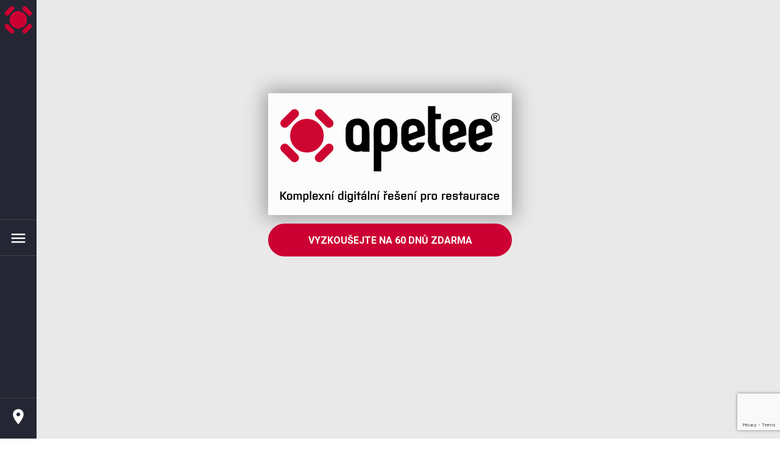

--- FILE ---
content_type: text/html; charset=utf-8
request_url: https://b2bapetee.com/
body_size: 69193
content:
<html lang="cs">
  <head>
        <base href="https://b2bapetee.com/" />
	<meta http-equiv="content-type" content="text/html; charset=utf-8" />
	<meta name="keywords" content="apetee, online rezervace, system pro restaurace, rezervacni system" />
	<meta name="rights" content="GeeksHouse s.r.o." />
	<meta name="robots" content="index, follow" />
	<meta name="description" content="Komplexní digitální řešení pro restaurace a gastro podniky" />
	<meta name="generator" content="Joomla! - Open Source Content Management" />
	<title>B2B Apetee - Digitální řešení pro restaurace</title>
	<link href="/?format=feed&amp;type=rss" rel="alternate" type="application/rss+xml" title="RSS 2.0" />
	<link href="/?format=feed&amp;type=atom" rel="alternate" type="application/atom+xml" title="Atom 1.0" />
	<link href="/templates/theme3315/favicon.ico" rel="shortcut icon" type="image/vnd.microsoft.icon" />
	<link href="/media/jui/css/chosen.css?5a6108eddeff44c1940b10b6ff55a7e3" rel="stylesheet" type="text/css" />
	<link href="/templates/theme3315/css/template.css?v=1768677555" rel="stylesheet" type="text/css" />
	<link href="/templates/theme3315/css/font-awesome.css" rel="stylesheet" type="text/css" />
	<link href="/templates/theme3315/css/material-icons.css" rel="stylesheet" type="text/css" />
	<link href="/templates/theme3315/css/fl-bigmug-line.css" rel="stylesheet" type="text/css" />
	<link href="//fonts.googleapis.com/css?family=Roboto:400,700&amp;subset=latin-ext" rel="stylesheet" type="text/css" />
	<link href="/templates/theme3315/css/caroufredsel.css" rel="stylesheet" type="text/css" />
	<link href="/templates/theme3315/css/jquery.fancybox.css" rel="stylesheet" type="text/css" />
	<link href="/templates/theme3315/css/jquery.fancybox-buttons.css" rel="stylesheet" type="text/css" />
	<link href="/templates/theme3315/css/jquery.fancybox-thumbs.css" rel="stylesheet" type="text/css" />
	<link href="/templates/theme3315/css/fancybox.css" rel="stylesheet" type="text/css" />
	<link href="/templates/theme3315/css/portfolio.css" rel="stylesheet" type="text/css" />
	<link href="/modules/mod_tm_parallax/css/rd-parallax.css" rel="stylesheet" type="text/css" />
	<link href="https://b2bapetee.com/media/com_uniterevolution2/assets/rs-plugin/css/settings.css" rel="stylesheet" type="text/css" />
	<link href="https://b2bapetee.com/index.php?option=com_uniterevolution2&amp;action=getcaptions" rel="stylesheet" type="text/css" />
	<link href="https://b2bapetee.com/media/com_uniterevolution2/assets/rs-plugin/css/static-captions.css" rel="stylesheet" type="text/css" />
	<link href="/templates/theme3315/css/color_schemes/color_scheme_1.css" rel="stylesheet" type="text/css" id="color_scheme" />
	<link href="/templates/theme3315/html/mod_icemegamenu/css/navbar.css" rel="stylesheet" type="text/css" />
	<link href="https://b2bapetee.com/components/com_jsn/assets/css/style.min.css?v=2.9.1" rel="stylesheet" type="text/css" />
	<link href="https://fonts.googleapis.com/css?family=Open+Sans:400,400i,600,600i,700,700i&subset=cyrillic,cyrillic-ext,latin-ext" rel="stylesheet" type="text/css" />
	<link href="/media/com_ingallery/css/ingfont.css" rel="stylesheet" type="text/css" />
	<link href="/media/com_ingallery/slick/css/slick.css" rel="stylesheet" type="text/css" />
	<link href="/media/com_ingallery/css/frontend.css" rel="stylesheet" type="text/css" />
	<script type="application/json" class="joomla-script-options new">{"csrf.token":"de81f28a849b1e6103b2b38fb86ef168","system.paths":{"root":"","base":""}}</script>
	
<script type='text/javascript' src='https://maps.googleapis.com/maps/api/js?v=3.exp&amp;key=AIzaSyCGCsunq0iICIwvhcru8ZUiUSCveLc1k1g&amp;language=cs-CZ&amp;libraries=places'></script>
<script src="/media/jui/js/jquery.min.js?5a6108eddeff44c1940b10b6ff55a7e3" type="text/javascript"></script>
	<script src="/media/jui/js/jquery-noconflict.js?5a6108eddeff44c1940b10b6ff55a7e3" type="text/javascript"></script>
	<script src="/media/jui/js/jquery-migrate.min.js?5a6108eddeff44c1940b10b6ff55a7e3" type="text/javascript"></script>
	<script src="/media/jui/js/chosen.jquery.min.js?5a6108eddeff44c1940b10b6ff55a7e3" type="text/javascript"></script>
	<script src="/plugins/system/bootstrap_3/assets/js/bootstrap.min.js" type="text/javascript"></script>
	<script src="/templates/theme3315/js/scripts.js" type="text/javascript"></script>
	<script src="/modules/mod_caroufredsel/js/jquery.caroufredsel.js" type="text/javascript"></script>
	<script src="/templates/theme3315/js/jquery.fancybox.pack.js" type="text/javascript"></script>
	<script src="/templates/theme3315/js/jquery.fancybox-thumbs.js" type="text/javascript"></script>
	<script src="/templates/theme3315/js/jquery.pep.js" type="text/javascript"></script>
	<script src="/modules/mod_tm_parallax/js/jquery.rd-parallax.js" type="text/javascript"></script>
	<script src="/templates/theme3315/html/mod_icemegamenu/js/menu.js" type="text/javascript" defer="defer"></script>
	<script src="/templates/theme3315/html/mod_icemegamenu/js/jquery.rd-navbar.js" type="text/javascript" defer="defer"></script>
	<script src="/media/system/js/core.js?5a6108eddeff44c1940b10b6ff55a7e3" type="text/javascript"></script>
	<script src="/media/com_ingallery/slick/js/slick.js" type="text/javascript"></script>
	<script src="/media/com_ingallery/js/masonry.pkgd.min.js" type="text/javascript"></script>
	<script src="/media/com_ingallery/js/jquery.ingallery.js" type="text/javascript"></script>
	<script type="text/javascript">

	jQuery(function ($) {
		initChosen();
		$("body").on("subform-row-add", initChosen);

		function initChosen(event, container)
		{
			container = container || document;
			$(container).find("select").chosen({"disable_search_threshold":10,"search_contains":true,"allow_single_deselect":true,"placeholder_text_multiple":"Zadejte nebo vyberte n\u011bkter\u00e9 mo\u017enosti","placeholder_text_single":"Vyberte mo\u017enost","no_results_text":"Nejsou odpov\u00eddaj\u00edc\u00ed v\u00fdsledky"});
		}
	});
	jQuery(document).ready(function($){
	jQuery('.hasTooltip').tooltip({"html": true});
if(window.MooTools) {

			  // Mootools conflict fix for toggle with Bootstrap 3/JQuery
			  window.addEvent('load', function() {
			    $$('[rel=tooltip],[data-toggle],a[data-toggle],button[data-toggle],[data-toggle=collapse],a[data-toggle=dropdown],.hasTooltip').each(function (e) {
			        e.getParent().hide = null;
			        e.hide = null;
			    });
			  });

			}
});var path = "templates/theme3315/js/";;(function($){
  var click = true;
  $('a[data-fancybox="fancybox"]').fancybox({padding:0,margin:0,loop:true,openSpeed:500,closeSpeed:500,nextSpeed:500,prevSpeed:500,afterLoad:function(){$('.fancybox-inner').click(function(){if(click==true){$('body').toggleClass('fancybox-full')}})},beforeShow:function(){$('body').addClass('fancybox-lock')},afterClose:function(){$('body').removeClass('fancybox-lock')},tpl:{image:'<div class="fancybox-image" style="background-image: url(\'{href}\')"></div>',iframe:'<span class="iframe-before"/><iframe id="fancybox-frame{rnd}" width="60%" height="60%" name="fancybox-frame{rnd}" class="fancybox-iframe" frameborder="0" vspace="0" hspace="0"'+($.browser.msie?' allowtransparency="true"':'')+'/>'},helpers:{title:null,thumbs:{height:50,width:80},overlay:{css:{'background':'#191919'}}}})})(jQuery);jQuery(function($){$("#caroufredsel_225").carouFredSel({responsive:true,width:"100%",items:{width:490,height:"variable",visible:{min:1,max:4},minimum:1},scroll:{items:1,fx:"scroll",easing:"swing",duration:800,queue:true},auto:4000,swipe:{onTouch:false}});$(window).load(function(){setTimeout(function(){$("#caroufredsel_225").trigger("configuration",{reInit:true})},100)})});jQuery(function($){var e=$(window).width();$("#icemegamenu").find(".icesubMenu").each(function(a){var b=$(this).offset();var c=b.left+$(this).width();if(c>=e){$(this).addClass("ice_righttoleft")}});$(window).resize(function(){var d=$(window).width();$("#icemegamenu").find(".icesubMenu").removeClass("ice_righttoleft").each(function(a){var b=$(this).offset();var c=b.left+$(this).width();if(c>=d){$(this).addClass("ice_righttoleft")}})})});
    window.inGalleryCfg = {"ajax_url":"\/index.php?option=com_ingallery&task=gallery.view&lang=cs-CZ","lang":{"error_title":"Unfortunately, an error occurred","system_error":"Sytem error. Please refresh the page and try again"}};

	</script>

    <link rel="apple-touch-icon" sizes="144x144" href="/apple-touch-icon.png">
    <link rel="icon" sizes="128x128" href="/favicon.icns">
    <link rel="manifest" href="/site.webmanifest">
<link href='/plugins/system/plugin_googlemap3/plugin_googlemap3.css.php' rel='stylesheet' type='text/css' />

    <meta name="msapplication-TileColor" content="#da532c">
    <meta name="theme-color" content="#ffffff">
    <meta charset="UTF-8">
    <script src="https://www.google.com/recaptcha/api.js?render=6LetcHgrAAAAAKSJDW1StF6ukaGHEG8KKUCZCZAV"></script>
    <!-- Global site tag (gtag.js) - Google Analytics -->
    <script async src="https://www.googletagmanager.com/gtag/js?id=UA-212236092-1"></script>
<script type='text/javascript' src='/media/plugin_googlemap3/site/googlemaps/googlemapsv3.js'></script>


    <script>
        window.dataLayer = window.dataLayer || [];
        function gtag(){window.dataLayer.push(arguments);}
        gtag('js', new Date());
        gtag('config', 'UA-212236092-1');
    </script>
  </head>
  <body class="body__home option-com_content view-category task- itemid-101">

  <div id="fb-root"></div>
  <script async defer crossorigin="anonymous" src="https://connect.facebook.net/en_US/sdk.js#xfbml=1&version=v15.0" nonce="e1niu2PF"></script>
    <div id="fixed-sidebar-left">
    <div class="fixed-sidebar-left-wrapper">
      <div class="mod-custom mod-custom__"  >
	<a href="/index.php"><svg xmlns="http://www.w3.org/2000/svg" xmlns:xlink="http://www.w3.org/1999/xlink" width="564" height="564" viewBox="0 0 564 564">
  <image id="Apetee_Icon" data-name="Apetee Icon" width="564" height="564" xlink:href="[data-uri]"/>
</svg>
</a></div><div class="mod-menu">
	<ul class="menu marker">
	<li class="item-550">
<a class="material-icons-location_on" href="#" > </a>
</li>
	</ul>
</div><span class="sidebar-menu material-icons-menu"></span>

<div class="icemegamenu">
	<ul id="icemegamenu">
		<li id="iceMenu_101" class="iceMenuLiLevel_1 current active ">
			<a href="https://b2bapetee.com/" class="icemega_active iceMenuTitle ">
				<span class="icemega_title icemega_nosubtitle">Úvod</span>
			</a>
		</li>
		<li id="iceMenu_285" class="iceMenuLiLevel_1 ">
			<a href="/o-nas" class=" iceMenuTitle ">
				<span class="icemega_title icemega_nosubtitle">O nás</span>
			</a>
		</li>
		<li id="iceMenu_801" class="iceMenuLiLevel_1 ">
			<a href="/funkcnost" class=" iceMenuTitle ">
				<span class="icemega_title icemega_nosubtitle">Funkčnost</span>
			</a>
		</li>
		<li id="iceMenu_822" class="iceMenuLiLevel_1 ">
			<a href="/cenik" class=" iceMenuTitle ">
				<span class="icemega_title icemega_nosubtitle">Ceník</span>
			</a>
		</li>
		<li id="iceMenu_821" class="iceMenuLiLevel_1 ">
			<a href="/vyzkouset-zdarma" class=" iceMenuTitle ">
				<span class="icemega_title icemega_nosubtitle">Zkušební verze</span>
			</a>
		</li>
		<li id="iceMenu_283" class="iceMenuLiLevel_1 ">
			<a href="/reference" class=" iceMenuTitle ">
				<span class="icemega_title icemega_nosubtitle">Reference</span>
			</a>
		</li>
		<li id="iceMenu_142" class="iceMenuLiLevel_1 ">
			<a href="/kontakty" class=" iceMenuTitle ">
				<span class="icemega_title icemega_nosubtitle">Kontakty</span>
			</a>
		</li>
	</ul>
</div>
    </div>
  </div>
    <!-- Body -->
  <div id="wrapper">
    <div class="wrapper-inner"> <a id="fake" href='#'></a>
      <!-- map -->
    <div id="map"><div class="container">
        <div class="row"><div class="moduletable map "><div class="module_container"><div class="mod-custom mod-custom__map"  >
	
<!-- Plugin Google Maps version 3.4 by Mike Reumer --><!-- fail nicely if the browser has no Javascript -->
				<noscript><blockquote class='warning'><p><b>JavaScript must be enabled in order for you to use Google Maps.</b> <br/>However, it seems JavaScript is either disabled or not supported by your browser. <br/>To view Google Maps, enable JavaScript by changing your browser options, and then try again.</p></blockquote></noscript><div id='mapplaceholder9_uxdf3_0' style="height:100%;"><div id='mapbody9_uxdf3_0' style="display: none; height:100%; text-align:right"><div id="googlemap9_uxdf3_0" class="map" style="margin-left: auto; width:100%; height:460px;"></div></div></div>
<script type='text/javascript'>/*<![CDATA[*/
var mapconfig9_uxdf3_0 = {"debug":"0","visualrefresh":"1","signedin":"0","show":"1","mapprint":"none","mapclass":"","loadmootools":"1","timeinterval":"500","loadfont":"1","googlewebsite":"maps.google.cz","align":"right","width":"100%","height":"460px","effect":"none","deflatitude":"50.10337388603589","deflongitude":"14.514692228835544","centerlat":"","centerlon":"","address":"","geoloc":"0","geocenter":"0","geomarkerurl":"\/media\/plugin_googlemap3\/site\/geolocation\/images\/gpsloc.png","geomarkersizex":"34","geomarkersizey":"34","geomarkerscaledx":"17","geomarkerscaledy":"17","geomarkeranchorx":"8","geomarkeranchory":"8","geocirclefill":"#61a0bf","geocirclestroke":"#1bb6ff","geocirclestrokeop":".4","geocirclefillop":".4","geocirclestrokeweight":"1","controltype":"UI","oldcontrol":"0","zoomtype":"None","svcontrol":"1","returncontrol":"0","zoom":"16","corzoom":"0","minzoom":"0","maxzoom":"19","rotation":"1","zoomnew":"0","zoomwheel":"0","keyboard":"0","maptype":"Normal","showmaptype":"1","shownormalmaptype":"1","showsatellitemaptype":"1","showhybridmaptype":"1","showterrainmaptype":"1","showscale":"0","overview":"0","dragging":"1","marker":"1","labelcolor":"#ffffff","labelfont":"","labelfontsize":"","labelfontweight":"","labelanchorx":"","labelanchory":"","traffic":"0","transit":"0","bicycle":"0","dir":"0","dirtype":"D","formdirtype":"0","avoidhighways":"0","avoidtoll":"0","diroptimize":"0","diralternatives":"0","showdir":"1","animdir":"0","animspeed":"1","animautostart":"0","animunit":"kilometers","formspeed":"0","formaddress":"0","formdir":"0","autocompl":"both","txtdir":"Directions: ","txtgetdir":"Get Directions","txtfrom":"From here","txtto":"To here","txtdiraddr":"Address: ","txt_driving":"","txt_avhighways":"","txt_avtoll":"","txt_walking":"","txt_bicycle":"","txt_transit":"","txt_optimize":"","txt_alternatives":"","dirdefault":"0","gotoaddr":"0","gotoaddrzoom":"0","gotoaddrtimeout":"5000","txtaddr":"Address: ##","erraddr":"Address ## not found!","txtgotoaddr":"Goto","clientgeotype":"google","lightbox":"0","txtlightbox":"Open lightbox","lbxcaption":"","lbxwidth":"1600px","lbxheight":"800px","lbxcenterlat":"","lbxcenterlon":"","lbxzoom":"","sv":"none","svpano":"","svwidth":"100%","svheight":"300px","svautorotate":"0","svaddress":"1","kmlrenderer":"google","kmlsidebar":"none","kmlsbwidth":"200px","kmllightbox":"0","kmlhighlite":"{ \"color\": \"#aaffff\", \"opacity\": 0.3,  \"textcolor\": \"#000000\" }","proxy":"0","tilelayer":"","tilemethod":"","tileopacity":"1","tilebounds":"","tileminzoom":"0","tilemaxzoom":"19","twittername":"","twittertweets":"15","twittericon":"\/media\/plugin_googlemap3\/site\/Twitter\/twitter_map_icon.png","twitterline":"#ff0000ff","twitterlinewidth":"4","twitterstartloc":"0,0,0","lang":"cs-CZ","mapType":"normal","geocoded":0,"tolat":"","tolon":"","toaddress":"","description":"","tooltip":"","labeltext":"","kml":[],"kmlsb":[],"layer":[],"lookat":[],"camera":[],"searchtext":"","latitude":"50.10337388603589","longitude":"14.514692228835544","waypoints":[],"mapnm":"9_uxdf3_0","descr":"0","geoxmloptions":{"titlestyle":" class=kmlinfoheader ","descstyle":" class=kmlinfodesc ","veryquiet":true,"quiet":true,"iwmethod":"click","sortbyname":null,"zoomhere":0,"linktarget":"_self","linkmethod":"dblclick","hilite":{"color":"#aaffff","opacity":0.3,"textcolor":"#000000"},"lang":{"txtdir":"Directions: ","txtto":"To here","txtfrom":"From here","txtsrchnrby":"Search nearby","txtzoomhere":"Zoom Here","txtaddrstart":"Start address:","txtgetdir":"Go","txtback":"\u00ab Back","txtsearchnearby":"Search nearby: e.g. pizza","txtsearch":"Go"},"inputsize":"25"},"icontype":""};
var mapstyled9_uxdf3_0 = [
  {
    "featureType": "water",
    "elementType": "geometry",
    "stylers": [
      { "visibility": "on" },
      { "color": "#cde0fd" }
    ]
  },
{
    "featureType": "landscape",
    "elementType": "geometry",
    "stylers": [
      { "visibility": "on" },
      { "color": "#e8e7e3" }
    ]
  },
{
    "featureType": "road.highway",
    "elementType": "geometry",
    "stylers": [
      { "visibility": "on" },
      { "color": "#bababa" }
    ]
  },
{
    "featureType": "landscape.natural",
    "elementType": "geometry",
    "stylers": [
      { "color": "#f8f8f6" }
    ]
  },
{
    "featureType": "poi",
    "elementType": "geometry",
    "stylers": [
      { "visibility": "off" }
    ]
  },
{
    "featureType": "road.highway",
    "elementType": "labels",
    "stylers": [
      { "lightness": 19 },
      { "saturation": -100 }
    ]
  },
{
    "featureType": "transit.station",
    "stylers": [
      { "visibility": "off" }
    ]
  }
];
var googlemap9_uxdf3_0 = new GoogleMaps('9_uxdf3_0', mapconfig9_uxdf3_0, mapstyled9_uxdf3_0);
/*]]>*/</script></div></div></div></div>
        </div></div>
      <!-- header -->
    <div id="header"><div class="moduletable "><div class="module_container"><!-- START REVOLUTION SLIDER 4.6.8 fullscreen mode -->
<script type='text/javascript' src='https://b2bapetee.com/media/com_uniterevolution2/assets/rs-plugin/js/jquery.themepunch.tools.min.js?rev=4.6.8'></script>
<script type='text/javascript' src='https://b2bapetee.com/media/com_uniterevolution2/assets/rs-plugin/js/jquery.themepunch.revolution.min.js?rev=4.6.8'></script>

<div id="rev_slider_1_1_wrapper" class="rev_slider_wrapper fullscreen-container" style="background-color:#E9E9E9;padding:0px;position:relative;z-index:0;">
	<div id="rev_slider_1_1" class="rev_slider fullscreenbanner" style="display:none;">
<ul>	<!-- SLIDE  1-->
	<li data-transition="random" data-slotamount="7" data-masterspeed="300"  data-saveperformance="off" >
		<!-- MAIN IMAGE -->
		<img src="https://b2bapetee.com/images/slider/1.jpg"  alt="1"  data-bgposition="center top" data-bgfit="cover" data-bgrepeat="no-repeat">
		<!-- LAYERS -->
	</li>
	<!-- SLIDE  2-->
	<li data-transition="random" data-slotamount="7" data-masterspeed="300"  data-saveperformance="off" >
		<!-- MAIN IMAGE -->
		<img src="https://b2bapetee.com/images/slider/2.jpg"  alt="2"  data-bgposition="center top" data-bgfit="cover" data-bgrepeat="no-repeat">
		<!-- LAYERS -->
	</li>
	<!-- SLIDE  3-->
	<li data-transition="random" data-slotamount="7" data-masterspeed="300"  data-saveperformance="off" >
		<!-- MAIN IMAGE -->
		<img src="https://b2bapetee.com/images/slider/3.jpg"  alt="3"  data-bgposition="center top" data-bgfit="cover" data-bgrepeat="no-repeat">
		<!-- LAYERS -->
	</li>
	<!-- SLIDE  4-->
	<li data-transition="random" data-slotamount="7" data-masterspeed="300"  data-saveperformance="off" >
		<!-- MAIN IMAGE -->
		<img src="https://b2bapetee.com/images/slider/4.jpg"  alt="4"  data-bgposition="center top" data-bgfit="cover" data-bgrepeat="no-repeat">
		<!-- LAYERS -->
	</li>
</ul>
<div class="tp-bannertimer"></div>	</div>
			
			<script type="text/javascript">

					
				/******************************************
					-	PREPARE PLACEHOLDER FOR SLIDER	-
				******************************************/
								
				 
						var setREVStartSize = function() {
							var	tpopt = new Object(); 
								tpopt.startwidth = 960;
								tpopt.startheight = 350;
								tpopt.container = jQuery('#rev_slider_1_1');
								tpopt.fullScreen = "on";
								tpopt.forceFullWidth="on";

							tpopt.container.closest(".rev_slider_wrapper").css({height:tpopt.container.height()});tpopt.width=parseInt(tpopt.container.width(),0);tpopt.height=parseInt(tpopt.container.height(),0);tpopt.bw=tpopt.width/tpopt.startwidth;tpopt.bh=tpopt.height/tpopt.startheight;if(tpopt.bh>tpopt.bw)tpopt.bh=tpopt.bw;if(tpopt.bh<tpopt.bw)tpopt.bw=tpopt.bh;if(tpopt.bw<tpopt.bh)tpopt.bh=tpopt.bw;if(tpopt.bh>1){tpopt.bw=1;tpopt.bh=1}if(tpopt.bw>1){tpopt.bw=1;tpopt.bh=1}tpopt.height=Math.round(tpopt.startheight*(tpopt.width/tpopt.startwidth));if(tpopt.height>tpopt.startheight&&tpopt.autoHeight!="on")tpopt.height=tpopt.startheight;if(tpopt.fullScreen=="on"){tpopt.height=tpopt.bw*tpopt.startheight;var cow=tpopt.container.parent().width();var coh=jQuery(window).height();if(tpopt.fullScreenOffsetContainer!=undefined){try{var offcontainers=tpopt.fullScreenOffsetContainer.split(",");jQuery.each(offcontainers,function(e,t){coh=coh-jQuery(t).outerHeight(true);if(coh<tpopt.minFullScreenHeight)coh=tpopt.minFullScreenHeight})}catch(e){}}tpopt.container.parent().height(coh);tpopt.container.height(coh);tpopt.container.closest(".rev_slider_wrapper").height(coh);tpopt.container.closest(".forcefullwidth_wrapper_tp_banner").find(".tp-fullwidth-forcer").height(coh);tpopt.container.css({height:"100%"});tpopt.height=coh;}else{tpopt.container.height(tpopt.height);tpopt.container.closest(".rev_slider_wrapper").height(tpopt.height);tpopt.container.closest(".forcefullwidth_wrapper_tp_banner").find(".tp-fullwidth-forcer").height(tpopt.height);}
						};
						
						/* CALL PLACEHOLDER */
						setREVStartSize();
								
				
				var tpj=jQuery;				
				tpj.noConflict();				
				var revapi1;
				
				
				
				tpj(document).ready(function() {
				
					
								
				if(tpj('#rev_slider_1_1').revolution == undefined){
					revslider_showDoubleJqueryError('#rev_slider_1_1');
				}else{
				   revapi1 = tpj('#rev_slider_1_1').show().revolution(
					{
											
						dottedOverlay:"none",
						delay:9000,
						startwidth:960,
						startheight:350,
						hideThumbs:0,
						
						thumbWidth:100,
						thumbHeight:50,
						thumbAmount:4,
													
						simplifyAll:"off",						
						navigationType:"bullet",
						navigationArrows:"none",
						navigationStyle:"round",						
						touchenabled:"on",
						onHoverStop:"off",						
						nextSlideOnWindowFocus:"off",
						
						swipe_threshold: 75,
						swipe_min_touches: 1,
						drag_block_vertical: false,
																		
																		
						keyboardNavigation:"off",
						
						navigationHAlign:"center",
						navigationVAlign:"bottom",
						navigationHOffset:0,
						navigationVOffset:20,

						soloArrowLeftHalign:"left",
						soloArrowLeftValign:"center",
						soloArrowLeftHOffset:20,
						soloArrowLeftVOffset:0,

						soloArrowRightHalign:"right",
						soloArrowRightValign:"center",
						soloArrowRightHOffset:20,
						soloArrowRightVOffset:0,
								
						shadow:0,
						fullWidth:"off",
						fullScreen:"on",

												spinner:"spinner0",
																		
						stopLoop:"off",
						stopAfterLoops:-1,
						stopAtSlide:-1,

						shuffle:"off",
						
												
						forceFullWidth:"on",						
						fullScreenAlignForce:"on",						
						minFullScreenHeight:"",						
												
						hideThumbsOnMobile:"off",
						hideNavDelayOnMobile:1500,
						hideBulletsOnMobile:"off",
						hideArrowsOnMobile:"off",
						hideThumbsUnderResolution:0,
						
												fullScreenOffsetContainer: "",
						fullScreenOffset: "",
												hideSliderAtLimit:0,
						hideCaptionAtLimit:0,
						hideAllCaptionAtLilmit:0,
						startWithSlide:0,
						isJoomla: true
					});
					
					
					
									}					
				});	/*ready*/
									
			</script>
			</div>
<!-- END REVOLUTION SLIDER -->	</div></div><div class="moduletable "><div class="module_container"><div class="mod-custom mod-custom__"  >
	<a href="/index.php" target="_self">
<svg id="Apetee" data-name="Apetee" xmlns="http://www.w3.org/2000/svg" xmlns:xlink="http://www.w3.org/1999/xlink" viewBox="0 0 1034 453.1">
<defs><style>
.btn-promo:hover {
    background: #ffffff;
    color: #cd0631;
    border: 3px solid #cd0631;
}
.tp-bgimg {
    display: grid;
    place-content: center;
}
.cls-1{
    isolation:isolate;
}
</style></defs>
<image id="Apetee" class="cls-1" width="1034" height="308" xlink:href="[data-uri]"/><path d="M90.7,497v18.9H84v-39h6.7v18.9l15.4-18.9h8L98.4,496.1l16.3,19.8h-8.6Z" transform="translate(-84 -74)"/><path d="M131.4,515.9H124a8.1,8.1,0,0,1-8.5-8.5V495.5c0-5.2,3.5-8.6,8.5-8.6h7.4c5.1,0,8.5,3.4,8.5,8.6v11.9C139.9,512.5,136.5,515.9,131.4,515.9Zm2.4-20.6a2.8,2.8,0,0,0-3.1-3h-5.9a2.8,2.8,0,0,0-3.1,3v12.2a2.9,2.9,0,0,0,3.1,3.1h5.9a2.9,2.9,0,0,0,3.1-3.1Z" transform="translate(-84 -74)"/><path d="M162.7,515.9V495.3a2.8,2.8,0,0,0-3.1-3H156c-2,0-3.2,1.1-3.2,3v20.6h-6.2v-29h4.8l.7,2.6a8.8,8.8,0,0,1,6.5-2.6h1.8a8.2,8.2,0,0,1,7.1,3.4,8.1,8.1,0,0,1,6.9-3.4h2.1c5.1,0,8.5,3.4,8.5,8.6v20.4h-6.2V495.3a2.8,2.8,0,0,0-3.1-3H172a2.7,2.7,0,0,0-3,3v20.6Z" transform="translate(-84 -74)"/><path d="M192.3,486.9H197l.8,2.6a8.6,8.6,0,0,1,6.4-2.6h4c5.1,0,8.5,3.4,8.5,8.6v11.9c0,5.1-3.4,8.5-8.5,8.5h-4a8.7,8.7,0,0,1-5.7-1.9v13.1h-6.2Zm18.2,8.4a2.7,2.7,0,0,0-3-3h-5.9a2.8,2.8,0,0,0-3.1,2.8v12.4a2.9,2.9,0,0,0,3.1,3.1h5.9a2.8,2.8,0,0,0,3-3.1Z" transform="translate(-84 -74)"/><path d="M223.4,474.6h6.2v41.3h-6.2Z" transform="translate(-84 -74)"/><path d="M260.8,506.4v1c0,5.1-3.4,8.5-8.6,8.5h-7.4a8.1,8.1,0,0,1-8.5-8.5V495.5c0-5.2,3.5-8.6,8.5-8.6h7.4c5.2,0,8.6,3.4,8.6,8.6v8.2H242.5v3.8a2.9,2.9,0,0,0,3.1,3.1h5.9a2.9,2.9,0,0,0,3.1-3.1v-1.1Zm-18.3-7.7h12.1v-3.4a2.8,2.8,0,0,0-3.1-3h-5.9a2.8,2.8,0,0,0-3.1,3Z" transform="translate(-84 -74)"/><path d="M276.8,506.1l-6.5,9.8h-7l10.1-14.3-10.1-14.7h7.4l6.4,9.8,6.5-9.8h7l-10.1,14.4,10.1,14.6h-7.4Z" transform="translate(-84 -74)"/><path d="M313.7,515.9V495.3a2.8,2.8,0,0,0-3.1-3h-5.9a2.8,2.8,0,0,0-3.1,2.8v20.8h-6.2v-29h4.8l.7,2.6a8.6,8.6,0,0,1,6.5-2.6h3.9c5.2,0,8.6,3.4,8.6,8.6v20.4Z" transform="translate(-84 -74)"/><path d="M327.1,486.9h6.2v29h-6.2Zm.1-3.3,5.2-9h6.4l-6.7,9Z" transform="translate(-84 -74)"/><path d="M381.2,515.9h-4.8l-.7-2.6a8.4,8.4,0,0,1-6.4,2.6h-4c-5.2,0-8.6-3.4-8.6-8.5V495.5c0-5.2,3.4-8.6,8.6-8.6h4a8.4,8.4,0,0,1,5.7,2V474.6h6.2Zm-9.3-23.6h-5.8c-2,0-3.2,1.1-3.2,3v12.2a2.9,2.9,0,0,0,3.2,3.1h5.8a2.9,2.9,0,0,0,3.1-2.8V495.3A2.8,2.8,0,0,0,371.9,492.3Z" transform="translate(-84 -74)"/><path d="M388.4,475.5h6.2v7.2h-6.2Zm0,11.4h6.2v29h-6.2Z" transform="translate(-84 -74)"/><path d="M425.8,518.6c0,5.1-3.4,8.5-8.5,8.5h-7.4c-5.2,0-8.6-3.4-8.6-8.5v-1h6.2v1.1a2.8,2.8,0,0,0,3.1,3h5.9a2.8,2.8,0,0,0,3.1-3V514a8.4,8.4,0,0,1-5.7,1.9h-4c-5.2,0-8.6-3.4-8.6-8.5V495.5c0-5.2,3.4-8.6,8.6-8.6h4a8.5,8.5,0,0,1,6.3,2.6l.8-2.6h4.8Zm-18.3-11.1a2.9,2.9,0,0,0,3.1,3.1h5.9a2.9,2.9,0,0,0,3.1-3.1V495.3a2.8,2.8,0,0,0-3.1-3h-5.9a2.8,2.8,0,0,0-3.1,3Z" transform="translate(-84 -74)"/><path d="M433,475.5h6.2v7.2H433Zm0,11.4h6.2v29H433Z" transform="translate(-84 -74)"/><path d="M442.8,486.9h7v-8.4l6.2-1.8v10.2h7v5.4h-7v23.6h-6.2V492.3h-7Z" transform="translate(-84 -74)"/><path d="M485.1,515.9l-.8-2.4a8.4,8.4,0,0,1-6.2,2.4h-4.4c-5,0-8.3-3.3-8.3-8.3v-.4a7.9,7.9,0,0,1,8.3-8.3h4.4a8.3,8.3,0,0,1,5.5,1.9v-5.7a2.6,2.6,0,0,0-2.9-2.8h-5a2.6,2.6,0,0,0-2.9,2.8v1.3h-6.2v-1.2a7.9,7.9,0,0,1,8.3-8.3h6.6a7.9,7.9,0,0,1,8.3,8.3v20.7Zm-1.5-7.9v-1.3a2.7,2.7,0,0,0-2.9-2.9h-6.3a2.6,2.6,0,0,0-2.8,2.9v1a2.6,2.6,0,0,0,2.8,2.9h6.3A2.7,2.7,0,0,0,483.6,508Zm-8.9-24.4,5.1-9h6.5l-6.7,9Z" transform="translate(-84 -74)"/><path d="M497.1,474.6h6.2v41.3h-6.2Z" transform="translate(-84 -74)"/><path d="M528.8,515.9V495.3a2.8,2.8,0,0,0-3.1-3h-5.8c-1.9,0-3.1,1-3.2,2.8v20.8h-6.2v-29h4.8l.7,2.6a8.6,8.6,0,0,1,6.5-2.6h3.9c5.2,0,8.6,3.4,8.6,8.6v20.4Z" transform="translate(-84 -74)"/><path d="M542.2,486.9h6.2v29h-6.2Zm.1-3.3,5.2-9h6.4l-6.6,9Z" transform="translate(-84 -74)"/><path d="M570.4,474.6h5.8l3,5.1,3-5.1h5.6l-5.6,9H576Zm19,17.7h-7.7a2.8,2.8,0,0,0-3.1,3v20.6h-6.2v-29h4.8l.7,2.6a8.6,8.6,0,0,1,6.5-2.6h5Z" transform="translate(-84 -74)"/><path d="M616.9,506.4v1c0,5.1-3.4,8.5-8.5,8.5H601a8.1,8.1,0,0,1-8.5-8.5V495.5c0-5.2,3.5-8.6,8.5-8.6h7.4c5.1,0,8.5,3.4,8.5,8.6v8.2H598.7v3.8a2.9,2.9,0,0,0,3.1,3.1h5.9a2.9,2.9,0,0,0,3.1-3.1v-1.1Zm-18.2-7.7h12.1v-3.4a2.8,2.8,0,0,0-3.1-3h-5.9a2.8,2.8,0,0,0-3.1,3Z" transform="translate(-84 -74)"/><path d="M647.5,507.2v.4c0,5-3.3,8.3-8.2,8.3h-7.9c-5,0-8.3-3.3-8.3-8.3v-1.1h6.2v1.2a2.6,2.6,0,0,0,2.9,2.9h6.3a2.6,2.6,0,0,0,2.8-2.9v-1a2.6,2.6,0,0,0-2.8-2.9h-6.9c-4.9,0-8.2-3.3-8.2-8.3v-.3c0-4.9,3.3-8.3,8.2-8.3h7.3c5,0,8.4,3.4,8.4,8.3v1.1h-6.2v-1.2a2.6,2.6,0,0,0-2.9-2.8h-5.7a2.6,2.6,0,0,0-2.9,2.8v.9a2.6,2.6,0,0,0,2.9,2.9h6.8C644.2,498.9,647.5,502.2,647.5,507.2Zm-21-32.6h5.8l3,5.1,3.1-5.1H644l-5.7,9h-6.1Z" transform="translate(-84 -74)"/><path d="M678.1,506.4v1c0,5.1-3.4,8.5-8.5,8.5h-7.5c-5,0-8.4-3.4-8.4-8.5V495.5c0-5.2,3.4-8.6,8.4-8.6h7.5c5.1,0,8.5,3.4,8.5,8.6v8.2H659.9v3.8a2.8,2.8,0,0,0,3.1,3.1h5.8a2.9,2.9,0,0,0,3.1-3.1v-1.1Zm-18.2-7.7h12v-3.4a2.8,2.8,0,0,0-3.1-3H663a2.8,2.8,0,0,0-3.1,3Z" transform="translate(-84 -74)"/><path d="M703.1,515.9V495.3a2.8,2.8,0,0,0-3.1-3h-5.9a2.8,2.8,0,0,0-3.1,2.8v20.8h-6.2v-29h4.7l.8,2.6a8.6,8.6,0,0,1,6.4-2.6h4c5.1,0,8.5,3.4,8.5,8.6v20.4Z" transform="translate(-84 -74)"/><path d="M716.5,486.9h6.2v29h-6.2Zm.1-3.3,5.1-9h6.5l-6.7,9Z" transform="translate(-84 -74)"/><path d="M746.7,486.9h4.7l.8,2.6a8.6,8.6,0,0,1,6.4-2.6h4c5.1,0,8.5,3.4,8.5,8.6v11.9c0,5.1-3.4,8.5-8.5,8.5h-4a8.7,8.7,0,0,1-5.7-1.9v13.1h-6.2Zm18.2,8.4a2.7,2.7,0,0,0-3-3H756a2.8,2.8,0,0,0-3.1,2.8v12.4a2.9,2.9,0,0,0,3.1,3.1h5.9a2.8,2.8,0,0,0,3-3.1Z" transform="translate(-84 -74)"/><path d="M794.8,492.3h-7.7a2.8,2.8,0,0,0-3.1,3v20.6h-6.2v-29h4.8l.7,2.6a8.6,8.6,0,0,1,6.5-2.6h5Z" transform="translate(-84 -74)"/><path d="M813.8,515.9h-7.4a8.1,8.1,0,0,1-8.5-8.5V495.5c0-5.2,3.5-8.6,8.5-8.6h7.4c5.2,0,8.6,3.4,8.6,8.6v11.9C822.4,512.5,819,515.9,813.8,515.9Zm2.4-20.6a2.8,2.8,0,0,0-3.1-3h-5.9a2.8,2.8,0,0,0-3.1,3v12.2a2.9,2.9,0,0,0,3.1,3.1h5.9a2.9,2.9,0,0,0,3.1-3.1Z" transform="translate(-84 -74)"/><path d="M862.8,492.3h-7.7a2.8,2.8,0,0,0-3.1,3v20.6h-6.2v-29h4.7l.8,2.6a8.6,8.6,0,0,1,6.4-2.6h5.1Z" transform="translate(-84 -74)"/><path d="M890.3,506.4v1c0,5.1-3.4,8.5-8.5,8.5h-7.4c-5.1,0-8.5-3.4-8.5-8.5V495.5c0-5.2,3.4-8.6,8.5-8.6h7.4c5.1,0,8.5,3.4,8.5,8.6v8.2H872.1v3.8a2.8,2.8,0,0,0,3.1,3.1h5.9a2.8,2.8,0,0,0,3-3.1v-1.1Zm-18.2-7.7h12v-3.4a2.7,2.7,0,0,0-3-3h-5.9a2.8,2.8,0,0,0-3.1,3Z" transform="translate(-84 -74)"/><path d="M920.9,507.2v.4c0,5-3.3,8.3-8.3,8.3h-7.8c-5,0-8.3-3.3-8.3-8.3v-1.1h6.2v1.2a2.6,2.6,0,0,0,2.9,2.9h6.3a2.6,2.6,0,0,0,2.8-2.9v-1a2.6,2.6,0,0,0-2.8-2.9H905a7.9,7.9,0,0,1-8.3-8.3v-.3a7.9,7.9,0,0,1,8.3-8.3h7.3a7.9,7.9,0,0,1,8.3,8.3v1.1h-6.2v-1.2a2.5,2.5,0,0,0-2.8-2.8h-5.8a2.6,2.6,0,0,0-2.9,2.8v.9a2.7,2.7,0,0,0,2.9,2.9h6.8C917.6,498.9,920.9,502.2,920.9,507.2Z" transform="translate(-84 -74)"/><path d="M924,486.9h7v-8.4l6.1-1.8v10.2h7v5.4h-7v23.6H931V492.3h-7Z" transform="translate(-84 -74)"/><path d="M966.2,515.9l-.8-2.4a8.4,8.4,0,0,1-6.2,2.4h-4.4c-5,0-8.3-3.3-8.3-8.3v-.4a7.9,7.9,0,0,1,8.3-8.3h4.4a8.3,8.3,0,0,1,5.5,1.9v-5.7a2.6,2.6,0,0,0-2.8-2.8h-5.1a2.6,2.6,0,0,0-2.9,2.8v1.3h-6.2v-1.2c0-4.9,3.4-8.3,8.4-8.3h6.5c5,0,8.4,3.4,8.4,8.3v20.7Zm-1.5-7.9v-1.3a2.7,2.7,0,0,0-2.8-2.9h-6.3a2.7,2.7,0,0,0-2.9,2.9v1a2.7,2.7,0,0,0,2.9,2.9h6.3A2.6,2.6,0,0,0,964.7,508Z" transform="translate(-84 -74)"/><path d="M984.4,486.9v20.6a2.9,2.9,0,0,0,3.1,3.1h5.9a2.9,2.9,0,0,0,3.1-2.8V486.9h6.2v29h-4.8l-.8-2.6a8.1,8.1,0,0,1-6.3,2.6h-4c-5.2,0-8.6-3.4-8.6-8.5V486.9Z" transform="translate(-84 -74)"/><path d="M1026.9,492.3h-7.7a2.8,2.8,0,0,0-3.1,3v20.6h-6.2v-29h4.8l.7,2.6a8.6,8.6,0,0,1,6.5-2.6h5Z" transform="translate(-84 -74)"/><path d="M1049,515.9l-.8-2.4a8.3,8.3,0,0,1-6.1,2.4h-4.5c-5,0-8.3-3.3-8.3-8.3v-.4a7.9,7.9,0,0,1,8.3-8.3h4.5a8.3,8.3,0,0,1,5.4,1.9v-5.7a2.5,2.5,0,0,0-2.8-2.8h-5a2.6,2.6,0,0,0-2.9,2.8v1.3h-6.2v-1.2a7.9,7.9,0,0,1,8.3-8.3h6.6a7.9,7.9,0,0,1,8.3,8.3v20.7Zm-1.5-7.9v-1.3a2.6,2.6,0,0,0-2.8-2.9h-6.3a2.7,2.7,0,0,0-2.9,2.9v1a2.7,2.7,0,0,0,2.9,2.9h6.3A2.6,2.6,0,0,0,1047.5,508Z" transform="translate(-84 -74)"/><path d="M1084.9,505.6v1.8c0,5.1-3.4,8.5-8.5,8.5h-7.5c-5,0-8.4-3.4-8.4-8.5V495.5c0-5.2,3.4-8.6,8.4-8.6h7.5c5.1,0,8.5,3.4,8.5,8.6v1.7h-6.2v-1.9a2.8,2.8,0,0,0-3.1-3h-5.8a2.8,2.8,0,0,0-3.1,3v12.2a2.8,2.8,0,0,0,3.1,3.1h5.8a2.9,2.9,0,0,0,3.1-3.1v-1.9Z" transform="translate(-84 -74)"/><path d="M1114.9,506.4v1c0,5.1-3.4,8.5-8.5,8.5H1099c-5.1,0-8.5-3.4-8.5-8.5V495.5c0-5.2,3.4-8.6,8.5-8.6h7.4c5.1,0,8.5,3.4,8.5,8.6v8.2h-18.2v3.8a2.9,2.9,0,0,0,3.1,3.1h5.9a2.8,2.8,0,0,0,3-3.1v-1.1Zm-18.2-7.7h12v-3.4a2.7,2.7,0,0,0-3-3h-5.9a2.8,2.8,0,0,0-3.1,3Z" transform="translate(-84 -74)"/></svg>
</a>
<a class="btn btn-info btn-promo" target="_self" href="/vyzkouset-zdarma">Vyzkoušejte na 60 dnů zdarma</a></div></div></div></div>
<!-- showcase -->
    <div id="showcase"><div class="container">
        <div class="row"><div class="moduletable   col-sm-12"><div class="module_container"><div class="mod-article-single mod-article-single__" id="module_241">
	<div class="item__module" id="item_197">
		
		<!-- Intro Text -->
		<div class="item_introtext">
			<h1 class="moduleTitle heading-style-2 visible-first"><span class="block_counter">Vítejte </span><br />V Apetee</h1>
<p>Náš systém je komplexní digitální řešení pro gastro podniky, které vzniklo na základě dlouholeté spolupráce s majiteli restaurací, kuchaři a lidmi na place.</p>
<p>Lze využívat pouze jeho dílčí části, jako například online rezervační systém, jídelní lístky, jídlo sebou, eventový modul, napojení na Vaše podkladní systémy, webové stránky, prodej Vašeho sortimentu formou integrovaného eshopu atd., nebo vytvořit komplexní digitální řešení pro Vás na míru pod správou jednoho administrátorského systému.</p>
<p>Snižuje prokazatelně počet telefonátů a emailů a Vy se můžete plně věnovat hostům ve Vašem podniku.</p>		</div>	
				</div>
  </div></div></div></div>
        </div></div>
<!-- feature -->
    <div id="feature"><div class="moduletable "><div class="module_container"><div class="parallax parallax__"

            data-url="/images/parallax/parallax2.jpg"
        data-speed="0.8"
        data-direction="normal"
        data-mobile="true"
        data-blur="false"
     >

    
    <div class="row-container">
        <div class="container">
            <div class="row">
                <p style="text-shadow: 0px 5px 15px #000; text-align: center;">Komplexní správa pro gastropodniky</p>            </div>
        </div>
    </div>
</div>
</div></div><div class="moduletable "><div class="module_container"><div class="mod-custom mod-custom__"  >
	<p> </p>
<p> </p></div></div></div><div class="mod-custom mod-custom__"  >
	<div><div class="ingallery-container" data-id="1"></div></div></div></div>
      <!-- Main Content row -->
      <div id="content">
                <div class="container">
          <div class="row">
                        <div class="content-inner"> 
              <!-- Left sidebar -->
                            <div id="component" class="col-sm-7">
                <main role="main">
                  <!-- content-top -->
    <div id="content-top"><div class="row"><div class="moduletable text "><div class="module_container"><div class="mod-custom mod-custom__text"  >
	<h2>Klienti</h2></div></div></div></div></div>
                  <div id="system-message-container">
	</div>

                  <section class="page-blog page-blog__home" itemscope itemtype="http://schema.org/Blog">
		<article class="category_desc">
				<div class="clr"></div>
	</article>
		<div class="items-row cols-1 row">
			<div class="col-sm-12">
			<article class="item column-1" id="item-441">
				<time datetime="2026-01-12 17:12" class="item_published">
	12<span>/01</span>
</time>
<!-- Introtext -->
<div class="item_introtext">
	<p><span style="font-size: 18pt;"><strong>Profesionální web pro gastronomii bez starostí</strong></span></p>
<p>Apetee nabízí restauracím a gastronomickým provozům nástroj pro snadnou tvorbu a správu vlastních webových stránek. Systém umožňuje profesionální prezentaci podniku na internetu bez potřeby technických znalostí. Webové stránky vytvořené prostřednictvím Apetee kombinují estetický design s funkčností, přičemž všechny důležité informace o provozu, jako jsou otevírací doba, menu, kontakty a aktuální akce, jsou dostupné na jednom místě.</p>
</div>
<!-- info BOTTOM -->
	<!-- Tags -->
		<!-- More -->
<a class="btn btn-info" target="_self" href="/o-nas/441-profesionalni-web-pro-gastronomii-bez-starosti">
		Více</a>

			</article><!-- end item -->
					</div><!-- end spann -->
					
	</div><!-- end row -->
		<div class="items-row cols-1 row">
			<div class="col-sm-12">
			<article class="item column-1" id="item-440">
				<time datetime="2025-12-18 14:29" class="item_published">
	18<span>/12</span>
</time>
<!-- Introtext -->
<div class="item_introtext">
	<p><span style="font-size: 18pt;"><strong>Efektivní provoz díky Apetee</strong></span></p>
<p>Každý gastronomický provoz čelí výzvám, které zasahují daleko za přípravu jídel a servis hostů. Úspěch restaurace dnes stojí na schopnosti efektivně řídit provoz, komunikovat s hosty a využívat moderní technologie, které šetří čas a přinášejí přidanou hodnotu. Apetee je komplexní řešení, které restauracím pomáhá zvládat tyto nároky přehledně, spolehlivě a bez zbytečné administrativy.</p>
</div>
<!-- info BOTTOM -->
	<!-- Tags -->
		<!-- More -->
<a class="btn btn-info" target="_self" href="/o-nas/440-efektivni-provoz-diky-apetee">
		Více</a>

			</article><!-- end item -->
					</div><!-- end spann -->
					
	</div><!-- end row -->
	</section>
                                  </main>
              </div>
              <!-- aside-right -->
    <div id="aside-right" class="col-sm-5"><div class="moduletable "><div class="module_container">
<div class="fb-page" data-href="https://www.facebook.com/apeteecom" data-tabs="timeline" data-width="600" data-height="1800" data-small-header="true" data-adapt-container-width="false" data-hide-cover="false" data-show-facepile="false">
	<blockquote cite="https://www.facebook.com/apeteecom" class="fb-xfbml-parse-ignore"><a href="https://www.facebook.com/apeteecom">Apetee</a></blockquote>
</div></div></div></div>
            </div>
                      </div>
        </div>
              </div>
      <!-- mainbottom-5 -->
    <div id="mainbottom-5"><div class="moduletable "><div class="module_container"><div class="mod_caroufredsel gallery mod_caroufredsel__" id="module_225">
		<div id="list_carousel_225" class="list_carousel">

		<ul id="caroufredsel_225">
							<li class="item" id="item_270">
		        					<div class="item_content"><!-- Intro Image -->
<figure class="item_img img-intro img-intro__none"> 
	<a class="fancybox-thumb zoom articleGalleryZoom" data-fancybox-group="portfolio" data-fancybox-type="image" data-fancybox="fancybox" href="/images/gallery/apetee-la-bottega-linka.jpg">
		<img src="/images/gallery/apetee-la-bottega-linka.jpg" alt="">
			</a>
</figure>

<div class="item_introtext">
	<p>La Bottega Linka</p></div>

	
<!-- Read More link -->
</div>
											<div class="item_content"><!-- Intro Image -->
<figure class="item_img img-intro img-intro__none"> 
	<a class="fancybox-thumb zoom articleGalleryZoom" data-fancybox-group="portfolio" data-fancybox-type="image" data-fancybox="fancybox" href="/images/gallery/apetee-la-bottega-di-finestra.jpg">
		<img src="/images/gallery/apetee-la-bottega-di-finestra.jpg" alt="">
			</a>
</figure>

<div class="item_introtext">
	<p>La Bottega Di Finestra</p></div>

	
<!-- Read More link -->
</div>
											<div class="item_content"><!-- Intro Image -->
<figure class="item_img img-intro img-intro__none"> 
	<a class="fancybox-thumb zoom articleGalleryZoom" data-fancybox-group="portfolio" data-fancybox-type="image" data-fancybox="fancybox" href="/images/gallery/apetee-la-bottega-tusarova.jpg">
		<img src="/images/gallery/apetee-la-bottega-tusarova.jpg" alt="">
			</a>
</figure>

<div class="item_introtext">
	<p>La Bottega Tusarova</p></div>

	
<!-- Read More link -->
</div>
										<li class="item" id="item_273">
		        					<div class="item_content"><!-- Intro Image -->
<figure class="item_img img-intro img-intro__none"> 
	<a class="fancybox-thumb zoom articleGalleryZoom" data-fancybox-group="portfolio" data-fancybox-type="image" data-fancybox="fancybox" href="/images/gallery/apetee-la-finestra.jpg">
		<img src="/images/gallery/apetee-la-finestra.jpg" alt="">
			</a>
</figure>

<div class="item_introtext">
	<p>La Finestra</p></div>

	
<!-- Read More link -->
</div>
											<div class="item_content"><!-- Intro Image -->
<figure class="item_img img-intro img-intro__none"> 
	<a class="fancybox-thumb zoom articleGalleryZoom" data-fancybox-group="portfolio" data-fancybox-type="image" data-fancybox="fancybox" href="/images/gallery/Pivovar_Kocour.jpg">
		<img src="/images/gallery/Pivovar_Kocour.jpg" alt="">
			</a>
</figure>

<div class="item_introtext">
	<p>Pivovar Kocour Varnsdorf</p></div>

	
<!-- Read More link -->
</div>
											<div class="item_content"><!-- Intro Image -->
<figure class="item_img img-intro img-intro__none"> 
	<a class="fancybox-thumb zoom articleGalleryZoom" data-fancybox-group="portfolio" data-fancybox-type="image" data-fancybox="fancybox" href="/images/gallery/apetee-wine-not.jpg">
		<img src="/images/gallery/apetee-wine-not.jpg" alt="">
			</a>
</figure>

<div class="item_introtext">
	<p>Wine Not</p></div>

	
<!-- Read More link -->
</div>
										<li class="item" id="item_356">
		        					<div class="item_content"><!-- Intro Image -->
<figure class="item_img img-intro img-intro__none"> 
	<a class="fancybox-thumb zoom articleGalleryZoom" data-fancybox-group="portfolio" data-fancybox-type="image" data-fancybox="fancybox" href="/images/gallery/Tusculum.jpg">
		<img src="/images/gallery/Tusculum.jpg" alt="">
			</a>
</figure>

<div class="item_introtext">
	<p>Tusculum Karlovy Vary</p></div>

	
<!-- Read More link -->
</div>
											<div class="item_content"><!-- Intro Image -->
<figure class="item_img img-intro img-intro__none"> 
	<a class="fancybox-thumb zoom articleGalleryZoom" data-fancybox-group="portfolio" data-fancybox-type="image" data-fancybox="fancybox" href="/images/gallery/Harmony_resort_Javornik.jpg">
		<img src="/images/gallery/Harmony_resort_Javornik.jpg" alt="">
			</a>
</figure>

<div class="item_introtext">
	<p>Harmony resort Javorník</p></div>

	
<!-- Read More link -->
</div>
											<div class="item_content"><!-- Intro Image -->
<figure class="item_img img-intro img-intro__none"> 
	<a class="fancybox-thumb zoom articleGalleryZoom" data-fancybox-group="portfolio" data-fancybox-type="image" data-fancybox="fancybox" href="/images/gallery/Grosseto_Vinohrady.jpg">
		<img src="/images/gallery/Grosseto_Vinohrady.jpg" alt="">
			</a>
</figure>

<div class="item_introtext">
	<p>Grosseto Vinohrady</p></div>

	
<!-- Read More link -->
</div>
										<li class="item" id="item_359">
		        					<div class="item_content"><!-- Intro Image -->
<figure class="item_img img-intro img-intro__none"> 
	<a class="fancybox-thumb zoom articleGalleryZoom" data-fancybox-group="portfolio" data-fancybox-type="image" data-fancybox="fancybox" href="/images/gallery/Apetee_Grosseto_Pruhonice.jpg">
		<img src="/images/gallery/Apetee_Grosseto_Pruhonice.jpg" alt="">
			</a>
</figure>

<div class="item_introtext">
	<p>Grosseto Průhonice</p></div>

	
<!-- Read More link -->
</div>
											<div class="item_content"><!-- Intro Image -->
<figure class="item_img img-intro img-intro__none"> 
	<a class="fancybox-thumb zoom articleGalleryZoom" data-fancybox-group="portfolio" data-fancybox-type="image" data-fancybox="fancybox" href="/images/gallery/Apetee_Grosseto_Pruhonice.jpg">
		<img src="/images/gallery/Apetee-Grosseto-Dejvice.jpg" alt="">
			</a>
</figure>

<div class="item_introtext">
	<p>Grosseto Dejvice</p></div>

	
<!-- Read More link -->
</div>
											<div class="item_content"><!-- Intro Image -->
<figure class="item_img img-intro img-intro__none"> 
	<a class="fancybox-thumb zoom articleGalleryZoom" data-fancybox-group="portfolio" data-fancybox-type="image" data-fancybox="fancybox" href="/images/gallery/Grosseto_Brumlovka.jpg">
		<img src="/images/gallery/Grosseto_Brumlovka.jpg" alt="">
			</a>
</figure>

<div class="item_introtext">
	<p>Grosseto Brumlovka</p></div>

	
<!-- Read More link -->
</div>
										<li class="item" id="item_362">
		        					<div class="item_content"><!-- Intro Image -->
<figure class="item_img img-intro img-intro__none"> 
	<a class="fancybox-thumb zoom articleGalleryZoom" data-fancybox-group="portfolio" data-fancybox-type="image" data-fancybox="fancybox" href="/images/gallery/Grosseto_Andel.jpg">
		<img src="/images/gallery/Grosseto_Andel.jpg" alt="">
			</a>
</figure>

<div class="item_introtext">
	<p>Grosseto Anděl</p></div>

	
<!-- Read More link -->
</div>
											<div class="item_content"><!-- Intro Image -->
<figure class="item_img img-intro img-intro__none"> 
	<a class="fancybox-thumb zoom articleGalleryZoom" data-fancybox-group="portfolio" data-fancybox-type="image" data-fancybox="fancybox" href="/images/gallery/Apetee-Fresco-Vento.jpg">
		<img src="/images/gallery/Apetee-Fresco-Vento.jpg" alt="">
			</a>
</figure>

<div class="item_introtext">
	<p>Fresco Vento</p></div>

	
<!-- Read More link -->
</div>
											<div class="item_content"><!-- Intro Image -->
<figure class="item_img img-intro img-intro__none"> 
	<a class="fancybox-thumb zoom articleGalleryZoom" data-fancybox-group="portfolio" data-fancybox-type="image" data-fancybox="fancybox" href="/images/gallery/Apetee-Fortel-Smichov.jpg">
		<img src="/images/gallery/Apetee-Fortel-Smichov.jpg" alt="">
			</a>
</figure>

<div class="item_introtext">
	<p>Fortel Smíchov</p></div>

	
<!-- Read More link -->
</div>
										<li class="item" id="item_365">
		        					<div class="item_content"><!-- Intro Image -->
<figure class="item_img img-intro img-intro__none"> 
	<a class="fancybox-thumb zoom articleGalleryZoom" data-fancybox-group="portfolio" data-fancybox-type="image" data-fancybox="fancybox" href="/images/gallery/Apetee-Bulvar-Bubenec.jpg">
		<img src="/images/gallery/Apetee-Bulvar-Bubenec.jpg" alt="">
			</a>
</figure>

<div class="item_introtext">
	<p>Bulvár Bubeneč</p></div>

	
<!-- Read More link -->
</div>
											<div class="item_content"><!-- Intro Image -->
<figure class="item_img img-intro img-intro__none"> 
	<a class="fancybox-thumb zoom articleGalleryZoom" data-fancybox-group="portfolio" data-fancybox-type="image" data-fancybox="fancybox" href="/images/gallery/Apetee-Bulvar-Vinohrady.jpg">
		<img src="/images/gallery/Apetee-Bulvar-Vinohrady.jpg" alt="">
			</a>
</figure>

<div class="item_introtext">
	<p>Bulvár Vinohrady</p></div>

	
<!-- Read More link -->
</div>
											<div class="item_content"><!-- Intro Image -->
<figure class="item_img img-intro img-intro__none"> 
	<a class="fancybox-thumb zoom articleGalleryZoom" data-fancybox-group="portfolio" data-fancybox-type="image" data-fancybox="fancybox" href="/images/gallery/Apetee-Autentista-wine-champagne-bar.jpg">
		<img src="/images/gallery/Apetee-Autentista-wine-champagne-bar.jpg" alt="">
			</a>
</figure>

<div class="item_introtext">
	<p>Autentista wine & champagne bar</p></div>

	
<!-- Read More link -->
</div>
										<li class="item" id="item_368">
		        					<div class="item_content"><!-- Intro Image -->
<figure class="item_img img-intro img-intro__none"> 
	<a class="fancybox-thumb zoom articleGalleryZoom" data-fancybox-group="portfolio" data-fancybox-type="image" data-fancybox="fancybox" href="/images/gallery/Coloseum_Pruhonice.jpg">
		<img src="/images/gallery/Coloseum_Pruhonice.jpg" alt="">
			</a>
</figure>

<div class="item_introtext">
	<p>Pizza Coloseum Průhonice</p></div>

	
<!-- Read More link -->
</div>
											<div class="item_content"><!-- Intro Image -->
<figure class="item_img img-intro img-intro__none"> 
	<a class="fancybox-thumb zoom articleGalleryZoom" data-fancybox-group="portfolio" data-fancybox-type="image" data-fancybox="fancybox" href="/images/gallery/Coloseum-Fontana.jpg">
		<img src="/images/gallery/Coloseum-Fontana.jpg" alt="">
			</a>
</figure>

<div class="item_introtext">
	<p>Pizza Coloseum Fontána Teplice</p></div>

	
<!-- Read More link -->
</div>
											<div class="item_content"><!-- Intro Image -->
<figure class="item_img img-intro img-intro__none"> 
	<a class="fancybox-thumb zoom articleGalleryZoom" data-fancybox-group="portfolio" data-fancybox-type="image" data-fancybox="fancybox" href="/images/gallery/Coloseum_Na_Porici.jpg">
		<img src="/images/gallery/Coloseum_Na_Porici.jpg" alt="">
			</a>
</figure>

<div class="item_introtext">
	<p>Pizza Coloseum Na Poříčí</p></div>

	
<!-- Read More link -->
</div>
										<li class="item" id="item_371">
		        					<div class="item_content"><!-- Intro Image -->
<figure class="item_img img-intro img-intro__none"> 
	<a class="fancybox-thumb zoom articleGalleryZoom" data-fancybox-group="portfolio" data-fancybox-type="image" data-fancybox="fancybox" href="/images/gallery/Coloseum-Karolina.jpg">
		<img src="/images/gallery/Coloseum-Karolina.jpg" alt="">
			</a>
</figure>

<div class="item_introtext">
	<p>Pizza Coloseum Karolína</p></div>

	
<!-- Read More link -->
</div>
											<div class="item_content"><!-- Intro Image -->
<figure class="item_img img-intro img-intro__none"> 
	<a class="fancybox-thumb zoom articleGalleryZoom" data-fancybox-group="portfolio" data-fancybox-type="image" data-fancybox="fancybox" href="/images/gallery/Coloseum-Avion.jpg">
		<img src="/images/gallery/Coloseum-Avion.jpg" alt="">
			</a>
</figure>

<div class="item_introtext">
	<p>Pizza Coloseum Avion</p></div>

	
<!-- Read More link -->
</div>
											<div class="item_content"><!-- Intro Image -->
<figure class="item_img img-intro img-intro__none"> 
	<a class="fancybox-thumb zoom articleGalleryZoom" data-fancybox-group="portfolio" data-fancybox-type="image" data-fancybox="fancybox" href="/images/gallery/Coloseum-Namesti.jpg">
		<img src="/images/gallery/Coloseum-Namesti.jpg" alt="">
			</a>
</figure>

<div class="item_introtext">
	<p>Pizza Coloseum Náměstí</p></div>

	
<!-- Read More link -->
</div>
										<li class="item" id="item_374">
		        					<div class="item_content"><!-- Intro Image -->
<figure class="item_img img-intro img-intro__none"> 
	<a class="fancybox-thumb zoom articleGalleryZoom" data-fancybox-group="portfolio" data-fancybox-type="image" data-fancybox="fancybox" href="/images/gallery/Coloseum-Igy-Budejovice.jpg">
		<img src="/images/gallery/Coloseum-Igy-Budejovice.jpg" alt="">
			</a>
</figure>

<div class="item_introtext">
	<p>Pizza Coloseum Igy Budějovice</p></div>

	
<!-- Read More link -->
</div>
											<div class="item_content"><!-- Intro Image -->
<figure class="item_img img-intro img-intro__none"> 
	<a class="fancybox-thumb zoom articleGalleryZoom" data-fancybox-group="portfolio" data-fancybox-type="image" data-fancybox="fancybox" href="/images/gallery/Apetee-Pansky-Dvur-Telc.jpg">
		<img src="/images/gallery/Apetee-Pansky-Dvur-Telc.jpg" alt="">
			</a>
</figure>

<div class="item_introtext">
	<p>Panský Dvůr Telč</p></div>

	
<!-- Read More link -->
</div>
											<div class="item_content"><!-- Intro Image -->
<figure class="item_img img-intro img-intro__none"> 
	<a class="fancybox-thumb zoom articleGalleryZoom" data-fancybox-group="portfolio" data-fancybox-type="image" data-fancybox="fancybox" href="/images/gallery/Apetee-Kavarna-Velryba.jpg">
		<img src="/images/gallery/Apetee-Kavarna-Velryba.jpg" alt="">
			</a>
</figure>

<div class="item_introtext">
	<p>Kavárna Velryba</p></div>

	
<!-- Read More link -->
</div>
										<li class="item" id="item_377">
		        					<div class="item_content"><!-- Intro Image -->
<figure class="item_img img-intro img-intro__none"> 
	<a class="fancybox-thumb zoom articleGalleryZoom" data-fancybox-group="portfolio" data-fancybox-type="image" data-fancybox="fancybox" href="/images/gallery/apetee_amano.png">
		<img src="/images/gallery/apetee_amano.png" alt="">
			</a>
</figure>

<div class="item_introtext">
	<p>Amano</p></div>

	
<!-- Read More link -->
</div>
											<div class="item_content"><!-- Intro Image -->
<figure class="item_img img-intro img-intro__none"> 
	<a class="fancybox-thumb zoom articleGalleryZoom" data-fancybox-group="portfolio" data-fancybox-type="image" data-fancybox="fancybox" href="/images/gallery/apetee-la-bottega-bistroteka.jpg">
		<img src="/images/gallery/apetee-la-bottega-bistroteka.jpg" alt="">
			</a>
</figure>

<div class="item_introtext">
	<p>La Bottega Bistroteka</p></div>

	
<!-- Read More link -->
</div>
											<div class="item_content"><!-- Intro Image -->
<figure class="item_img img-intro img-intro__none"> 
	<a class="fancybox-thumb zoom articleGalleryZoom" data-fancybox-group="portfolio" data-fancybox-type="image" data-fancybox="fancybox" href="/images/gallery/apetee-colonial-coloseum.jpg">
		<img src="/images/gallery/apetee-colonial-coloseum.jpg" alt="">
			</a>
</figure>

<div class="item_introtext">
	<p>Colonial Coloseum</p></div>

	
<!-- Read More link -->
</div>
										<li class="item" id="item_149">
		        					<div class="item_content"><!-- Intro Image -->
<figure class="item_img img-intro img-intro__none"> 
	<a class="fancybox-thumb zoom articleGalleryZoom" data-fancybox-group="portfolio" data-fancybox-type="image" data-fancybox="fancybox" href="/images/gallery/apetee-pivovar-narodni.jpg">
		<img src="/images/gallery/apetee-pivovar-narodni.jpg" alt="">
			</a>
</figure>

<div class="item_introtext">
	<p>Pivovar Národní</p></div>

	
<!-- Read More link -->
</div>
											<div class="item_content"><!-- Intro Image -->
<figure class="item_img img-intro img-intro__none"> 
	<a class="fancybox-thumb zoom articleGalleryZoom" data-fancybox-group="portfolio" data-fancybox-type="image" data-fancybox="fancybox" href="/images/gallery/apetee-fat-cat.jpg">
		<img src="/images/gallery/apetee-fat-cat.jpg" alt="">
			</a>
</figure>

<div class="item_introtext">
	<p>FAT CAT</p></div>

	
<!-- Read More link -->
</div>
											<div class="item_content"><!-- Intro Image -->
<figure class="item_img img-intro img-intro__none"> 
	<a class="fancybox-thumb zoom articleGalleryZoom" data-fancybox-group="portfolio" data-fancybox-type="image" data-fancybox="fancybox" href="/images/gallery/apetee-la-bottega-gastronomica.jpg">
		<img src="/images/gallery/apetee-la-bottega-gastronomica.jpg" alt="">
			</a>
</figure>

<div class="item_introtext">
	<p>La Bottega Bistroteka</p></div>

	
<!-- Read More link -->
</div>
										<li class="item" id="item_154">
		        					<div class="item_content"><!-- Intro Image -->
<figure class="item_img img-intro img-intro__none"> 
	<a class="fancybox-thumb zoom articleGalleryZoom" data-fancybox-group="portfolio" data-fancybox-type="image" data-fancybox="fancybox" href="/images/gallery/apetee-cmkarting.jpg">
		<img src="/images/gallery/apetee-cmkarting.jpg" alt="">
			</a>
</figure>

<div class="item_introtext">
	<p>CMkarting</p></div>

	
<!-- Read More link -->
</div>
											<div class="item_content"><!-- Intro Image -->
<figure class="item_img img-intro img-intro__none"> 
	<a class="fancybox-thumb zoom articleGalleryZoom" data-fancybox-group="portfolio" data-fancybox-type="image" data-fancybox="fancybox" href="/images/gallery/apetee-aromi.jpg">
		<img src="/images/gallery/apetee-aromi.jpg" alt="">
			</a>
</figure>

<div class="item_introtext">
	<p>AROMI</p></div>

	
<!-- Read More link -->
</div>
											<div class="item_content"><!-- Intro Image -->
<figure class="item_img img-intro img-intro__none"> 
	<a class="fancybox-thumb zoom articleGalleryZoom" data-fancybox-group="portfolio" data-fancybox-type="image" data-fancybox="fancybox" href="/images/gallery/apetee-la-casa-argentina.jpg">
		<img src="/images/gallery/apetee-la-casa-argentina.jpg" alt="">
			</a>
</figure>

<div class="item_introtext">
	<p>La Casa Argentina</p></div>

	
<!-- Read More link -->
</div>
										<li class="item" id="item_208">
		        					<div class="item_content"><!-- Intro Image -->
<figure class="item_img img-intro img-intro__none"> 
	<a class="fancybox-thumb zoom articleGalleryZoom" data-fancybox-group="portfolio" data-fancybox-type="image" data-fancybox="fancybox" href="/images/gallery/apetee-cafe-louvre.jpg">
		<img src="/images/gallery/apetee-cafe-louvre.jpg" alt="">
			</a>
</figure>

<div class="item_introtext">
	<p>Café Louvre</p></div>

	
<!-- Read More link -->
</div>
											<div class="item_content"><!-- Intro Image -->
<figure class="item_img img-intro img-intro__none"> 
	<a class="fancybox-thumb zoom articleGalleryZoom" data-fancybox-group="portfolio" data-fancybox-type="image" data-fancybox="fancybox" href="/images/gallery/apetee-pizza-coloseum.jpg">
		<img src="/images/gallery/apetee-pizza-coloseum.jpg" alt="">
			</a>
</figure>

<div class="item_introtext">
	<p>Pizza Coloseum Zlatý Anděl</p></div>

	
<!-- Read More link -->
</div>
											<div class="item_content"><!-- Intro Image -->
<figure class="item_img img-intro img-intro__none"> 
	<a class="fancybox-thumb zoom articleGalleryZoom" data-fancybox-group="portfolio" data-fancybox-type="image" data-fancybox="fancybox" href="/images/gallery/os/apetee-os-cestlice.jpg">
		<img src="/images/gallery/os/apetee-os-cestlice.jpg" alt="">
			</a>
</figure>

<div class="item_introtext">
	<p>Ovocný Světozor Albert Hypermarket Čestlice</p></div>

	
<!-- Read More link -->
</div>
										<li class="item" id="item_269">
		        					<div class="item_content"><!-- Intro Image -->
<figure class="item_img img-intro img-intro__none"> 
	<a class="fancybox-thumb zoom articleGalleryZoom" data-fancybox-group="portfolio" data-fancybox-type="image" data-fancybox="fancybox" href="/images/gallery/os/apetee-os-nuselska.jpg">
		<img src="/images/gallery/os/apetee-os-nuselska.jpg" alt="">
			</a>
</figure>

<div class="item_introtext">
	<p>Ovocný Světozor Nuselská</p></div>

	
<!-- Read More link -->
</div>
											<div class="item_content"><!-- Intro Image -->
<figure class="item_img img-intro img-intro__none"> 
	<a class="fancybox-thumb zoom articleGalleryZoom" data-fancybox-group="portfolio" data-fancybox-type="image" data-fancybox="fancybox" href="/images/gallery/os/apetee-os-stranice.jpg">
		<img src="/images/gallery/os/apetee-os-stranice.jpg" alt="">
			</a>
</figure>

<div class="item_introtext">
	<p>Ovocný Světozor V Olšinách</p></div>

	
<!-- Read More link -->
</div>
											<div class="item_content"><!-- Intro Image -->
<figure class="item_img img-intro img-intro__none"> 
	<a class="fancybox-thumb zoom articleGalleryZoom" data-fancybox-group="portfolio" data-fancybox-type="image" data-fancybox="fancybox" href="/images/gallery/os/apetee-os-vodickova.jpg">
		<img src="/images/gallery/os/apetee-os-vodickova.jpg" alt="">
			</a>
</figure>

<div class="item_introtext">
	<p>Ovocný Světozor Vodičkova</p></div>

	
<!-- Read More link -->
</div>
										<li class="item" id="item_260">
		        					<div class="item_content"><!-- Intro Image -->
<figure class="item_img img-intro img-intro__none"> 
	<a class="fancybox-thumb zoom articleGalleryZoom" data-fancybox-group="portfolio" data-fancybox-type="image" data-fancybox="fancybox" href="/images/gallery/os/apetee-os-cerny-most.jpg">
		<img src="/images/gallery/os/apetee-os-cerny-most.jpg" alt="">
			</a>
</figure>

<div class="item_introtext">
	<p>Ovocný Světozor Centrum Černý most</p></div>

	
<!-- Read More link -->
</div>
											<div class="item_content"><!-- Intro Image -->
<figure class="item_img img-intro img-intro__none"> 
	<a class="fancybox-thumb zoom articleGalleryZoom" data-fancybox-group="portfolio" data-fancybox-type="image" data-fancybox="fancybox" href="/images/gallery/os/apetee-os-havlickova.jpg">
		<img src="/images/gallery/os/apetee-os-havlickova.jpg" alt="">
			</a>
</figure>

<div class="item_introtext">
	<p>Ovocný Světozor Havlíčkova</p></div>

	
<!-- Read More link -->
</div>
											<div class="item_content"><!-- Intro Image -->
<figure class="item_img img-intro img-intro__none"> 
	<a class="fancybox-thumb zoom articleGalleryZoom" data-fancybox-group="portfolio" data-fancybox-type="image" data-fancybox="fancybox" href="/images/gallery/os/apetee-os-sokolovska.jpg">
		<img src="/images/gallery/os/apetee-os-sokolovska.jpg" alt="">
			</a>
</figure>

<div class="item_introtext">
	<p>Ovocný Světozor Sokolovská</p></div>

	
<!-- Read More link -->
</div>
										<li class="item" id="item_266">
		        					<div class="item_content"><!-- Intro Image -->
<figure class="item_img img-intro img-intro__none"> 
	<a class="fancybox-thumb zoom articleGalleryZoom" data-fancybox-group="portfolio" data-fancybox-type="image" data-fancybox="fancybox" href="/images/gallery/os/apetee-os-flora.jpg">
		<img src="/images/gallery/os/apetee-os-flora.jpg" alt="">
			</a>
</figure>

<div class="item_introtext">
	<p>Ovocný Světozor Atrium Flora</p></div>

	
<!-- Read More link -->
</div>
											<div class="item_content"><!-- Intro Image -->
<figure class="item_img img-intro img-intro__none"> 
	<a class="fancybox-thumb zoom articleGalleryZoom" data-fancybox-group="portfolio" data-fancybox-type="image" data-fancybox="fancybox" href="/images/gallery/os/apetee-os-dejvice.jpg">
		<img src="/images/gallery/os/apetee-os-dejvice.jpg" alt="">
			</a>
</figure>

<div class="item_introtext">
	<p>Ovocný Světozor Dejvická</p></div>

	
<!-- Read More link -->
</div>
											<div class="item_content"><!-- Intro Image -->
<figure class="item_img img-intro img-intro__none"> 
	<a class="fancybox-thumb zoom articleGalleryZoom" data-fancybox-group="portfolio" data-fancybox-type="image" data-fancybox="fancybox" href="/images/gallery/os/apetee-os-chodov.jpg">
		<img src="/images/gallery/os/apetee-os-chodov.jpg" alt="">
			</a>
</figure>

<div class="item_introtext">
	<p>Ovocný Světozor Centrum Chodov</p></div>

	
<!-- Read More link -->
</div>
										<li class="item" id="item_263">
		        					<div class="item_content"><!-- Intro Image -->
<figure class="item_img img-intro img-intro__none"> 
	<a class="fancybox-thumb zoom articleGalleryZoom" data-fancybox-group="portfolio" data-fancybox-type="image" data-fancybox="fancybox" href="/images/gallery/os/apetee-os-plzenska.jpg">
		<img src="/images/gallery/os/apetee-os-plzenska.jpg" alt="">
			</a>
</figure>

<div class="item_introtext">
	<p>Ovocný Světozor Plzeňská</p></div>

	
<!-- Read More link -->
</div>
											<div class="item_content"><!-- Intro Image -->
<figure class="item_img img-intro img-intro__none"> 
	<a class="fancybox-thumb zoom articleGalleryZoom" data-fancybox-group="portfolio" data-fancybox-type="image" data-fancybox="fancybox" href="/images/gallery/os/apetee-os-pocatecka.jpg">
		<img src="/images/gallery/os/apetee-os-pocatecka.jpg" alt="">
			</a>
</figure>

<div class="item_introtext">
	<p>Ovocný Světozor Počátecká</p></div>

	
<!-- Read More link -->
</div>
											<div class="item_content"><!-- Intro Image -->
<figure class="item_img img-intro img-intro__none"> 
	<a class="fancybox-thumb zoom articleGalleryZoom" data-fancybox-group="portfolio" data-fancybox-type="image" data-fancybox="fancybox" href="/images/gallery/apetee-grand-cru.jpg">
		<img src="/images/gallery/apetee-grand-cru.jpg" alt="">
			</a>
</figure>

<div class="item_introtext">
	<p>Grand Cru</p></div>

	
<!-- Read More link -->
</div>
								</ul>

	</div>

	
	<div id="carousel_225_pag" class="caroufredsel_pagination"></div>
	<div class="clearfix"></div>

	</div>
</div></div></div>
      <div id="push"></div>
    </div>
  </div>
  <div id="footer-wrapper">
    <div class="footer-wrapper-inner"> 
      <!-- Copyright -->
      <div id="copyright" role="contentinfo">
        
        <div class="copyright">
                    <span class="siteName">B2B Apetee</span>
          <span class="copy">&copy; </span><span class="year">2026</span>          <a class="terms_link" href="http://web-integrator.cz/" target="_blank"> Upečeno & Naservírováno v GeeksHousu </a>
                  </div>
        </div>
    </div>
  </div>

    </body>
</html>

--- FILE ---
content_type: text/html; charset=UTF-8
request_url: https://b2bapetee.com/index.php?option=com_ingallery&task=gallery.view&lang=cs-CZ&task=gallery.view&id=1
body_size: 622
content:
{"status":"success","id":"1","has_more":false,"html":"<div class=\"ingallery ingallery-layout-masonry ingallery-style-default\" id=\"ingallery-1\" data-id=\"1\" data-filtered=\"0\" data-page=\"1\" data-cfg=\"{&quot;layout_type&quot;:&quot;masonry&quot;,&quot;layout_cols&quot;:&quot;5&quot;,&quot;layout_rows&quot;:&quot;1&quot;,&quot;layout_gutter&quot;:&quot;0&quot;,&quot;layout_show_albums&quot;:&quot;1&quot;,&quot;layout_show_loadmore&quot;:0,&quot;layout_loadmore_text&quot;:&quot;Load more&quot;,&quot;display_style&quot;:&quot;default&quot;,&quot;display_link_mode&quot;:&quot;popup&quot;,&quot;display_thumbs_header&quot;:0,&quot;display_thumbs_date&quot;:0,&quot;display_thumbs_likes&quot;:&quot;1&quot;,&quot;display_thumbs_comments&quot;:&quot;1&quot;,&quot;display_thumbs_instalink&quot;:0,&quot;display_thumbs_plays&quot;:0,&quot;display_popup_likes&quot;:&quot;1&quot;,&quot;display_popup_comments&quot;:&quot;1&quot;,&quot;display_popup_comments_list&quot;:&quot;1&quot;,&quot;display_popup_description&quot;:&quot;1&quot;,&quot;display_popup_username&quot;:0,&quot;display_popup_instagram_link&quot;:&quot;1&quot;,&quot;display_popup_date&quot;:&quot;1&quot;,&quot;display_popup_user&quot;:&quot;1&quot;,&quot;display_popup_plays&quot;:0,&quot;display_popup_img_size&quot;:&quot;try_to_fit&quot;,&quot;display_popup_loop_video&quot;:0,&quot;display_thumbs_description&quot;:&quot;1&quot;,&quot;colors_gallery_bg&quot;:&quot;rgba(255, 255, 255, 0)&quot;,&quot;colors_album_btn_bg&quot;:&quot;rgba(255, 255, 255, 1)&quot;,&quot;colors_album_btn_text&quot;:&quot;rgba(0, 185, 255, 1)&quot;,&quot;colors_album_btn_hover_bg&quot;:&quot;rgba(0, 185, 255, 1)&quot;,&quot;colors_album_btn_hover_text&quot;:&quot;rgba(255, 255, 255, 1)&quot;,&quot;colors_more_btn_bg&quot;:&quot;rgba(214, 103, 205, 1)&quot;,&quot;colors_more_btn_text&quot;:&quot;rgba(255, 255, 255, 1)&quot;,&quot;colors_more_btn_hover_bg&quot;:&quot;rgba(255, 255, 255, 1)&quot;,&quot;colors_more_btn_hover_text&quot;:&quot;rgba(214, 103, 205, 1)&quot;,&quot;colors_thumb_overlay_bg&quot;:&quot;rgba(0, 0, 0, 0.5)&quot;,&quot;colors_thumb_overlay_text&quot;:&quot;rgba(255, 255, 255, 1)&quot;,&quot;layout_infinite_scroll&quot;:0,&quot;layout_autoscroll&quot;:0,&quot;layout_autoscroll_speed&quot;:&quot;2&quot;,&quot;layout_preloader_img&quot;:&quot;&quot;,&quot;layout_responsive&quot;:[]}\" >\n\t\t<div class=\"ingallery-items\" >\n\t\t<div class=\"grid-sizer\"><\/div>\t<\/div>\n\t<\/div>\n\n<style type=\"text\/css\">\n#ingallery-1{background:rgba(255, 255, 255, 0);}\n#ingallery-1 .ingallery-album{border-color:rgba(0, 185, 255, 1);color:rgba(0, 185, 255, 1);background:rgba(255, 255, 255, 1);}\n#ingallery-1 .ingallery-album:hover,\n#ingallery-1 .ingallery-album.active{color:rgba(255, 255, 255, 1);background:rgba(0, 185, 255, 1);}\n#ingallery-1 .ingallery-item-overlay{background:rgba(0, 0, 0, 0.5);}\n#ingallery-1 .ingallery-item-overlay .ingallery-item-stats{color:rgba(255, 255, 255, 1);}\n#ingallery-1 .ingallery-loadmore-btn{border-color:rgba(214, 103, 205, 1);color:rgba(255, 255, 255, 1);background:rgba(214, 103, 205, 1);}\n#ingallery-1 .ingallery-loadmore-btn:hover{color:rgba(214, 103, 205, 1);background:rgba(255, 255, 255, 1);}\n<\/style>"}

--- FILE ---
content_type: text/html; charset=utf-8
request_url: https://www.google.com/recaptcha/api2/anchor?ar=1&k=6LetcHgrAAAAAKSJDW1StF6ukaGHEG8KKUCZCZAV&co=aHR0cHM6Ly9iMmJhcGV0ZWUuY29tOjQ0Mw..&hl=en&v=PoyoqOPhxBO7pBk68S4YbpHZ&size=invisible&anchor-ms=20000&execute-ms=30000&cb=u8fkb8592p30
body_size: 48700
content:
<!DOCTYPE HTML><html dir="ltr" lang="en"><head><meta http-equiv="Content-Type" content="text/html; charset=UTF-8">
<meta http-equiv="X-UA-Compatible" content="IE=edge">
<title>reCAPTCHA</title>
<style type="text/css">
/* cyrillic-ext */
@font-face {
  font-family: 'Roboto';
  font-style: normal;
  font-weight: 400;
  font-stretch: 100%;
  src: url(//fonts.gstatic.com/s/roboto/v48/KFO7CnqEu92Fr1ME7kSn66aGLdTylUAMa3GUBHMdazTgWw.woff2) format('woff2');
  unicode-range: U+0460-052F, U+1C80-1C8A, U+20B4, U+2DE0-2DFF, U+A640-A69F, U+FE2E-FE2F;
}
/* cyrillic */
@font-face {
  font-family: 'Roboto';
  font-style: normal;
  font-weight: 400;
  font-stretch: 100%;
  src: url(//fonts.gstatic.com/s/roboto/v48/KFO7CnqEu92Fr1ME7kSn66aGLdTylUAMa3iUBHMdazTgWw.woff2) format('woff2');
  unicode-range: U+0301, U+0400-045F, U+0490-0491, U+04B0-04B1, U+2116;
}
/* greek-ext */
@font-face {
  font-family: 'Roboto';
  font-style: normal;
  font-weight: 400;
  font-stretch: 100%;
  src: url(//fonts.gstatic.com/s/roboto/v48/KFO7CnqEu92Fr1ME7kSn66aGLdTylUAMa3CUBHMdazTgWw.woff2) format('woff2');
  unicode-range: U+1F00-1FFF;
}
/* greek */
@font-face {
  font-family: 'Roboto';
  font-style: normal;
  font-weight: 400;
  font-stretch: 100%;
  src: url(//fonts.gstatic.com/s/roboto/v48/KFO7CnqEu92Fr1ME7kSn66aGLdTylUAMa3-UBHMdazTgWw.woff2) format('woff2');
  unicode-range: U+0370-0377, U+037A-037F, U+0384-038A, U+038C, U+038E-03A1, U+03A3-03FF;
}
/* math */
@font-face {
  font-family: 'Roboto';
  font-style: normal;
  font-weight: 400;
  font-stretch: 100%;
  src: url(//fonts.gstatic.com/s/roboto/v48/KFO7CnqEu92Fr1ME7kSn66aGLdTylUAMawCUBHMdazTgWw.woff2) format('woff2');
  unicode-range: U+0302-0303, U+0305, U+0307-0308, U+0310, U+0312, U+0315, U+031A, U+0326-0327, U+032C, U+032F-0330, U+0332-0333, U+0338, U+033A, U+0346, U+034D, U+0391-03A1, U+03A3-03A9, U+03B1-03C9, U+03D1, U+03D5-03D6, U+03F0-03F1, U+03F4-03F5, U+2016-2017, U+2034-2038, U+203C, U+2040, U+2043, U+2047, U+2050, U+2057, U+205F, U+2070-2071, U+2074-208E, U+2090-209C, U+20D0-20DC, U+20E1, U+20E5-20EF, U+2100-2112, U+2114-2115, U+2117-2121, U+2123-214F, U+2190, U+2192, U+2194-21AE, U+21B0-21E5, U+21F1-21F2, U+21F4-2211, U+2213-2214, U+2216-22FF, U+2308-230B, U+2310, U+2319, U+231C-2321, U+2336-237A, U+237C, U+2395, U+239B-23B7, U+23D0, U+23DC-23E1, U+2474-2475, U+25AF, U+25B3, U+25B7, U+25BD, U+25C1, U+25CA, U+25CC, U+25FB, U+266D-266F, U+27C0-27FF, U+2900-2AFF, U+2B0E-2B11, U+2B30-2B4C, U+2BFE, U+3030, U+FF5B, U+FF5D, U+1D400-1D7FF, U+1EE00-1EEFF;
}
/* symbols */
@font-face {
  font-family: 'Roboto';
  font-style: normal;
  font-weight: 400;
  font-stretch: 100%;
  src: url(//fonts.gstatic.com/s/roboto/v48/KFO7CnqEu92Fr1ME7kSn66aGLdTylUAMaxKUBHMdazTgWw.woff2) format('woff2');
  unicode-range: U+0001-000C, U+000E-001F, U+007F-009F, U+20DD-20E0, U+20E2-20E4, U+2150-218F, U+2190, U+2192, U+2194-2199, U+21AF, U+21E6-21F0, U+21F3, U+2218-2219, U+2299, U+22C4-22C6, U+2300-243F, U+2440-244A, U+2460-24FF, U+25A0-27BF, U+2800-28FF, U+2921-2922, U+2981, U+29BF, U+29EB, U+2B00-2BFF, U+4DC0-4DFF, U+FFF9-FFFB, U+10140-1018E, U+10190-1019C, U+101A0, U+101D0-101FD, U+102E0-102FB, U+10E60-10E7E, U+1D2C0-1D2D3, U+1D2E0-1D37F, U+1F000-1F0FF, U+1F100-1F1AD, U+1F1E6-1F1FF, U+1F30D-1F30F, U+1F315, U+1F31C, U+1F31E, U+1F320-1F32C, U+1F336, U+1F378, U+1F37D, U+1F382, U+1F393-1F39F, U+1F3A7-1F3A8, U+1F3AC-1F3AF, U+1F3C2, U+1F3C4-1F3C6, U+1F3CA-1F3CE, U+1F3D4-1F3E0, U+1F3ED, U+1F3F1-1F3F3, U+1F3F5-1F3F7, U+1F408, U+1F415, U+1F41F, U+1F426, U+1F43F, U+1F441-1F442, U+1F444, U+1F446-1F449, U+1F44C-1F44E, U+1F453, U+1F46A, U+1F47D, U+1F4A3, U+1F4B0, U+1F4B3, U+1F4B9, U+1F4BB, U+1F4BF, U+1F4C8-1F4CB, U+1F4D6, U+1F4DA, U+1F4DF, U+1F4E3-1F4E6, U+1F4EA-1F4ED, U+1F4F7, U+1F4F9-1F4FB, U+1F4FD-1F4FE, U+1F503, U+1F507-1F50B, U+1F50D, U+1F512-1F513, U+1F53E-1F54A, U+1F54F-1F5FA, U+1F610, U+1F650-1F67F, U+1F687, U+1F68D, U+1F691, U+1F694, U+1F698, U+1F6AD, U+1F6B2, U+1F6B9-1F6BA, U+1F6BC, U+1F6C6-1F6CF, U+1F6D3-1F6D7, U+1F6E0-1F6EA, U+1F6F0-1F6F3, U+1F6F7-1F6FC, U+1F700-1F7FF, U+1F800-1F80B, U+1F810-1F847, U+1F850-1F859, U+1F860-1F887, U+1F890-1F8AD, U+1F8B0-1F8BB, U+1F8C0-1F8C1, U+1F900-1F90B, U+1F93B, U+1F946, U+1F984, U+1F996, U+1F9E9, U+1FA00-1FA6F, U+1FA70-1FA7C, U+1FA80-1FA89, U+1FA8F-1FAC6, U+1FACE-1FADC, U+1FADF-1FAE9, U+1FAF0-1FAF8, U+1FB00-1FBFF;
}
/* vietnamese */
@font-face {
  font-family: 'Roboto';
  font-style: normal;
  font-weight: 400;
  font-stretch: 100%;
  src: url(//fonts.gstatic.com/s/roboto/v48/KFO7CnqEu92Fr1ME7kSn66aGLdTylUAMa3OUBHMdazTgWw.woff2) format('woff2');
  unicode-range: U+0102-0103, U+0110-0111, U+0128-0129, U+0168-0169, U+01A0-01A1, U+01AF-01B0, U+0300-0301, U+0303-0304, U+0308-0309, U+0323, U+0329, U+1EA0-1EF9, U+20AB;
}
/* latin-ext */
@font-face {
  font-family: 'Roboto';
  font-style: normal;
  font-weight: 400;
  font-stretch: 100%;
  src: url(//fonts.gstatic.com/s/roboto/v48/KFO7CnqEu92Fr1ME7kSn66aGLdTylUAMa3KUBHMdazTgWw.woff2) format('woff2');
  unicode-range: U+0100-02BA, U+02BD-02C5, U+02C7-02CC, U+02CE-02D7, U+02DD-02FF, U+0304, U+0308, U+0329, U+1D00-1DBF, U+1E00-1E9F, U+1EF2-1EFF, U+2020, U+20A0-20AB, U+20AD-20C0, U+2113, U+2C60-2C7F, U+A720-A7FF;
}
/* latin */
@font-face {
  font-family: 'Roboto';
  font-style: normal;
  font-weight: 400;
  font-stretch: 100%;
  src: url(//fonts.gstatic.com/s/roboto/v48/KFO7CnqEu92Fr1ME7kSn66aGLdTylUAMa3yUBHMdazQ.woff2) format('woff2');
  unicode-range: U+0000-00FF, U+0131, U+0152-0153, U+02BB-02BC, U+02C6, U+02DA, U+02DC, U+0304, U+0308, U+0329, U+2000-206F, U+20AC, U+2122, U+2191, U+2193, U+2212, U+2215, U+FEFF, U+FFFD;
}
/* cyrillic-ext */
@font-face {
  font-family: 'Roboto';
  font-style: normal;
  font-weight: 500;
  font-stretch: 100%;
  src: url(//fonts.gstatic.com/s/roboto/v48/KFO7CnqEu92Fr1ME7kSn66aGLdTylUAMa3GUBHMdazTgWw.woff2) format('woff2');
  unicode-range: U+0460-052F, U+1C80-1C8A, U+20B4, U+2DE0-2DFF, U+A640-A69F, U+FE2E-FE2F;
}
/* cyrillic */
@font-face {
  font-family: 'Roboto';
  font-style: normal;
  font-weight: 500;
  font-stretch: 100%;
  src: url(//fonts.gstatic.com/s/roboto/v48/KFO7CnqEu92Fr1ME7kSn66aGLdTylUAMa3iUBHMdazTgWw.woff2) format('woff2');
  unicode-range: U+0301, U+0400-045F, U+0490-0491, U+04B0-04B1, U+2116;
}
/* greek-ext */
@font-face {
  font-family: 'Roboto';
  font-style: normal;
  font-weight: 500;
  font-stretch: 100%;
  src: url(//fonts.gstatic.com/s/roboto/v48/KFO7CnqEu92Fr1ME7kSn66aGLdTylUAMa3CUBHMdazTgWw.woff2) format('woff2');
  unicode-range: U+1F00-1FFF;
}
/* greek */
@font-face {
  font-family: 'Roboto';
  font-style: normal;
  font-weight: 500;
  font-stretch: 100%;
  src: url(//fonts.gstatic.com/s/roboto/v48/KFO7CnqEu92Fr1ME7kSn66aGLdTylUAMa3-UBHMdazTgWw.woff2) format('woff2');
  unicode-range: U+0370-0377, U+037A-037F, U+0384-038A, U+038C, U+038E-03A1, U+03A3-03FF;
}
/* math */
@font-face {
  font-family: 'Roboto';
  font-style: normal;
  font-weight: 500;
  font-stretch: 100%;
  src: url(//fonts.gstatic.com/s/roboto/v48/KFO7CnqEu92Fr1ME7kSn66aGLdTylUAMawCUBHMdazTgWw.woff2) format('woff2');
  unicode-range: U+0302-0303, U+0305, U+0307-0308, U+0310, U+0312, U+0315, U+031A, U+0326-0327, U+032C, U+032F-0330, U+0332-0333, U+0338, U+033A, U+0346, U+034D, U+0391-03A1, U+03A3-03A9, U+03B1-03C9, U+03D1, U+03D5-03D6, U+03F0-03F1, U+03F4-03F5, U+2016-2017, U+2034-2038, U+203C, U+2040, U+2043, U+2047, U+2050, U+2057, U+205F, U+2070-2071, U+2074-208E, U+2090-209C, U+20D0-20DC, U+20E1, U+20E5-20EF, U+2100-2112, U+2114-2115, U+2117-2121, U+2123-214F, U+2190, U+2192, U+2194-21AE, U+21B0-21E5, U+21F1-21F2, U+21F4-2211, U+2213-2214, U+2216-22FF, U+2308-230B, U+2310, U+2319, U+231C-2321, U+2336-237A, U+237C, U+2395, U+239B-23B7, U+23D0, U+23DC-23E1, U+2474-2475, U+25AF, U+25B3, U+25B7, U+25BD, U+25C1, U+25CA, U+25CC, U+25FB, U+266D-266F, U+27C0-27FF, U+2900-2AFF, U+2B0E-2B11, U+2B30-2B4C, U+2BFE, U+3030, U+FF5B, U+FF5D, U+1D400-1D7FF, U+1EE00-1EEFF;
}
/* symbols */
@font-face {
  font-family: 'Roboto';
  font-style: normal;
  font-weight: 500;
  font-stretch: 100%;
  src: url(//fonts.gstatic.com/s/roboto/v48/KFO7CnqEu92Fr1ME7kSn66aGLdTylUAMaxKUBHMdazTgWw.woff2) format('woff2');
  unicode-range: U+0001-000C, U+000E-001F, U+007F-009F, U+20DD-20E0, U+20E2-20E4, U+2150-218F, U+2190, U+2192, U+2194-2199, U+21AF, U+21E6-21F0, U+21F3, U+2218-2219, U+2299, U+22C4-22C6, U+2300-243F, U+2440-244A, U+2460-24FF, U+25A0-27BF, U+2800-28FF, U+2921-2922, U+2981, U+29BF, U+29EB, U+2B00-2BFF, U+4DC0-4DFF, U+FFF9-FFFB, U+10140-1018E, U+10190-1019C, U+101A0, U+101D0-101FD, U+102E0-102FB, U+10E60-10E7E, U+1D2C0-1D2D3, U+1D2E0-1D37F, U+1F000-1F0FF, U+1F100-1F1AD, U+1F1E6-1F1FF, U+1F30D-1F30F, U+1F315, U+1F31C, U+1F31E, U+1F320-1F32C, U+1F336, U+1F378, U+1F37D, U+1F382, U+1F393-1F39F, U+1F3A7-1F3A8, U+1F3AC-1F3AF, U+1F3C2, U+1F3C4-1F3C6, U+1F3CA-1F3CE, U+1F3D4-1F3E0, U+1F3ED, U+1F3F1-1F3F3, U+1F3F5-1F3F7, U+1F408, U+1F415, U+1F41F, U+1F426, U+1F43F, U+1F441-1F442, U+1F444, U+1F446-1F449, U+1F44C-1F44E, U+1F453, U+1F46A, U+1F47D, U+1F4A3, U+1F4B0, U+1F4B3, U+1F4B9, U+1F4BB, U+1F4BF, U+1F4C8-1F4CB, U+1F4D6, U+1F4DA, U+1F4DF, U+1F4E3-1F4E6, U+1F4EA-1F4ED, U+1F4F7, U+1F4F9-1F4FB, U+1F4FD-1F4FE, U+1F503, U+1F507-1F50B, U+1F50D, U+1F512-1F513, U+1F53E-1F54A, U+1F54F-1F5FA, U+1F610, U+1F650-1F67F, U+1F687, U+1F68D, U+1F691, U+1F694, U+1F698, U+1F6AD, U+1F6B2, U+1F6B9-1F6BA, U+1F6BC, U+1F6C6-1F6CF, U+1F6D3-1F6D7, U+1F6E0-1F6EA, U+1F6F0-1F6F3, U+1F6F7-1F6FC, U+1F700-1F7FF, U+1F800-1F80B, U+1F810-1F847, U+1F850-1F859, U+1F860-1F887, U+1F890-1F8AD, U+1F8B0-1F8BB, U+1F8C0-1F8C1, U+1F900-1F90B, U+1F93B, U+1F946, U+1F984, U+1F996, U+1F9E9, U+1FA00-1FA6F, U+1FA70-1FA7C, U+1FA80-1FA89, U+1FA8F-1FAC6, U+1FACE-1FADC, U+1FADF-1FAE9, U+1FAF0-1FAF8, U+1FB00-1FBFF;
}
/* vietnamese */
@font-face {
  font-family: 'Roboto';
  font-style: normal;
  font-weight: 500;
  font-stretch: 100%;
  src: url(//fonts.gstatic.com/s/roboto/v48/KFO7CnqEu92Fr1ME7kSn66aGLdTylUAMa3OUBHMdazTgWw.woff2) format('woff2');
  unicode-range: U+0102-0103, U+0110-0111, U+0128-0129, U+0168-0169, U+01A0-01A1, U+01AF-01B0, U+0300-0301, U+0303-0304, U+0308-0309, U+0323, U+0329, U+1EA0-1EF9, U+20AB;
}
/* latin-ext */
@font-face {
  font-family: 'Roboto';
  font-style: normal;
  font-weight: 500;
  font-stretch: 100%;
  src: url(//fonts.gstatic.com/s/roboto/v48/KFO7CnqEu92Fr1ME7kSn66aGLdTylUAMa3KUBHMdazTgWw.woff2) format('woff2');
  unicode-range: U+0100-02BA, U+02BD-02C5, U+02C7-02CC, U+02CE-02D7, U+02DD-02FF, U+0304, U+0308, U+0329, U+1D00-1DBF, U+1E00-1E9F, U+1EF2-1EFF, U+2020, U+20A0-20AB, U+20AD-20C0, U+2113, U+2C60-2C7F, U+A720-A7FF;
}
/* latin */
@font-face {
  font-family: 'Roboto';
  font-style: normal;
  font-weight: 500;
  font-stretch: 100%;
  src: url(//fonts.gstatic.com/s/roboto/v48/KFO7CnqEu92Fr1ME7kSn66aGLdTylUAMa3yUBHMdazQ.woff2) format('woff2');
  unicode-range: U+0000-00FF, U+0131, U+0152-0153, U+02BB-02BC, U+02C6, U+02DA, U+02DC, U+0304, U+0308, U+0329, U+2000-206F, U+20AC, U+2122, U+2191, U+2193, U+2212, U+2215, U+FEFF, U+FFFD;
}
/* cyrillic-ext */
@font-face {
  font-family: 'Roboto';
  font-style: normal;
  font-weight: 900;
  font-stretch: 100%;
  src: url(//fonts.gstatic.com/s/roboto/v48/KFO7CnqEu92Fr1ME7kSn66aGLdTylUAMa3GUBHMdazTgWw.woff2) format('woff2');
  unicode-range: U+0460-052F, U+1C80-1C8A, U+20B4, U+2DE0-2DFF, U+A640-A69F, U+FE2E-FE2F;
}
/* cyrillic */
@font-face {
  font-family: 'Roboto';
  font-style: normal;
  font-weight: 900;
  font-stretch: 100%;
  src: url(//fonts.gstatic.com/s/roboto/v48/KFO7CnqEu92Fr1ME7kSn66aGLdTylUAMa3iUBHMdazTgWw.woff2) format('woff2');
  unicode-range: U+0301, U+0400-045F, U+0490-0491, U+04B0-04B1, U+2116;
}
/* greek-ext */
@font-face {
  font-family: 'Roboto';
  font-style: normal;
  font-weight: 900;
  font-stretch: 100%;
  src: url(//fonts.gstatic.com/s/roboto/v48/KFO7CnqEu92Fr1ME7kSn66aGLdTylUAMa3CUBHMdazTgWw.woff2) format('woff2');
  unicode-range: U+1F00-1FFF;
}
/* greek */
@font-face {
  font-family: 'Roboto';
  font-style: normal;
  font-weight: 900;
  font-stretch: 100%;
  src: url(//fonts.gstatic.com/s/roboto/v48/KFO7CnqEu92Fr1ME7kSn66aGLdTylUAMa3-UBHMdazTgWw.woff2) format('woff2');
  unicode-range: U+0370-0377, U+037A-037F, U+0384-038A, U+038C, U+038E-03A1, U+03A3-03FF;
}
/* math */
@font-face {
  font-family: 'Roboto';
  font-style: normal;
  font-weight: 900;
  font-stretch: 100%;
  src: url(//fonts.gstatic.com/s/roboto/v48/KFO7CnqEu92Fr1ME7kSn66aGLdTylUAMawCUBHMdazTgWw.woff2) format('woff2');
  unicode-range: U+0302-0303, U+0305, U+0307-0308, U+0310, U+0312, U+0315, U+031A, U+0326-0327, U+032C, U+032F-0330, U+0332-0333, U+0338, U+033A, U+0346, U+034D, U+0391-03A1, U+03A3-03A9, U+03B1-03C9, U+03D1, U+03D5-03D6, U+03F0-03F1, U+03F4-03F5, U+2016-2017, U+2034-2038, U+203C, U+2040, U+2043, U+2047, U+2050, U+2057, U+205F, U+2070-2071, U+2074-208E, U+2090-209C, U+20D0-20DC, U+20E1, U+20E5-20EF, U+2100-2112, U+2114-2115, U+2117-2121, U+2123-214F, U+2190, U+2192, U+2194-21AE, U+21B0-21E5, U+21F1-21F2, U+21F4-2211, U+2213-2214, U+2216-22FF, U+2308-230B, U+2310, U+2319, U+231C-2321, U+2336-237A, U+237C, U+2395, U+239B-23B7, U+23D0, U+23DC-23E1, U+2474-2475, U+25AF, U+25B3, U+25B7, U+25BD, U+25C1, U+25CA, U+25CC, U+25FB, U+266D-266F, U+27C0-27FF, U+2900-2AFF, U+2B0E-2B11, U+2B30-2B4C, U+2BFE, U+3030, U+FF5B, U+FF5D, U+1D400-1D7FF, U+1EE00-1EEFF;
}
/* symbols */
@font-face {
  font-family: 'Roboto';
  font-style: normal;
  font-weight: 900;
  font-stretch: 100%;
  src: url(//fonts.gstatic.com/s/roboto/v48/KFO7CnqEu92Fr1ME7kSn66aGLdTylUAMaxKUBHMdazTgWw.woff2) format('woff2');
  unicode-range: U+0001-000C, U+000E-001F, U+007F-009F, U+20DD-20E0, U+20E2-20E4, U+2150-218F, U+2190, U+2192, U+2194-2199, U+21AF, U+21E6-21F0, U+21F3, U+2218-2219, U+2299, U+22C4-22C6, U+2300-243F, U+2440-244A, U+2460-24FF, U+25A0-27BF, U+2800-28FF, U+2921-2922, U+2981, U+29BF, U+29EB, U+2B00-2BFF, U+4DC0-4DFF, U+FFF9-FFFB, U+10140-1018E, U+10190-1019C, U+101A0, U+101D0-101FD, U+102E0-102FB, U+10E60-10E7E, U+1D2C0-1D2D3, U+1D2E0-1D37F, U+1F000-1F0FF, U+1F100-1F1AD, U+1F1E6-1F1FF, U+1F30D-1F30F, U+1F315, U+1F31C, U+1F31E, U+1F320-1F32C, U+1F336, U+1F378, U+1F37D, U+1F382, U+1F393-1F39F, U+1F3A7-1F3A8, U+1F3AC-1F3AF, U+1F3C2, U+1F3C4-1F3C6, U+1F3CA-1F3CE, U+1F3D4-1F3E0, U+1F3ED, U+1F3F1-1F3F3, U+1F3F5-1F3F7, U+1F408, U+1F415, U+1F41F, U+1F426, U+1F43F, U+1F441-1F442, U+1F444, U+1F446-1F449, U+1F44C-1F44E, U+1F453, U+1F46A, U+1F47D, U+1F4A3, U+1F4B0, U+1F4B3, U+1F4B9, U+1F4BB, U+1F4BF, U+1F4C8-1F4CB, U+1F4D6, U+1F4DA, U+1F4DF, U+1F4E3-1F4E6, U+1F4EA-1F4ED, U+1F4F7, U+1F4F9-1F4FB, U+1F4FD-1F4FE, U+1F503, U+1F507-1F50B, U+1F50D, U+1F512-1F513, U+1F53E-1F54A, U+1F54F-1F5FA, U+1F610, U+1F650-1F67F, U+1F687, U+1F68D, U+1F691, U+1F694, U+1F698, U+1F6AD, U+1F6B2, U+1F6B9-1F6BA, U+1F6BC, U+1F6C6-1F6CF, U+1F6D3-1F6D7, U+1F6E0-1F6EA, U+1F6F0-1F6F3, U+1F6F7-1F6FC, U+1F700-1F7FF, U+1F800-1F80B, U+1F810-1F847, U+1F850-1F859, U+1F860-1F887, U+1F890-1F8AD, U+1F8B0-1F8BB, U+1F8C0-1F8C1, U+1F900-1F90B, U+1F93B, U+1F946, U+1F984, U+1F996, U+1F9E9, U+1FA00-1FA6F, U+1FA70-1FA7C, U+1FA80-1FA89, U+1FA8F-1FAC6, U+1FACE-1FADC, U+1FADF-1FAE9, U+1FAF0-1FAF8, U+1FB00-1FBFF;
}
/* vietnamese */
@font-face {
  font-family: 'Roboto';
  font-style: normal;
  font-weight: 900;
  font-stretch: 100%;
  src: url(//fonts.gstatic.com/s/roboto/v48/KFO7CnqEu92Fr1ME7kSn66aGLdTylUAMa3OUBHMdazTgWw.woff2) format('woff2');
  unicode-range: U+0102-0103, U+0110-0111, U+0128-0129, U+0168-0169, U+01A0-01A1, U+01AF-01B0, U+0300-0301, U+0303-0304, U+0308-0309, U+0323, U+0329, U+1EA0-1EF9, U+20AB;
}
/* latin-ext */
@font-face {
  font-family: 'Roboto';
  font-style: normal;
  font-weight: 900;
  font-stretch: 100%;
  src: url(//fonts.gstatic.com/s/roboto/v48/KFO7CnqEu92Fr1ME7kSn66aGLdTylUAMa3KUBHMdazTgWw.woff2) format('woff2');
  unicode-range: U+0100-02BA, U+02BD-02C5, U+02C7-02CC, U+02CE-02D7, U+02DD-02FF, U+0304, U+0308, U+0329, U+1D00-1DBF, U+1E00-1E9F, U+1EF2-1EFF, U+2020, U+20A0-20AB, U+20AD-20C0, U+2113, U+2C60-2C7F, U+A720-A7FF;
}
/* latin */
@font-face {
  font-family: 'Roboto';
  font-style: normal;
  font-weight: 900;
  font-stretch: 100%;
  src: url(//fonts.gstatic.com/s/roboto/v48/KFO7CnqEu92Fr1ME7kSn66aGLdTylUAMa3yUBHMdazQ.woff2) format('woff2');
  unicode-range: U+0000-00FF, U+0131, U+0152-0153, U+02BB-02BC, U+02C6, U+02DA, U+02DC, U+0304, U+0308, U+0329, U+2000-206F, U+20AC, U+2122, U+2191, U+2193, U+2212, U+2215, U+FEFF, U+FFFD;
}

</style>
<link rel="stylesheet" type="text/css" href="https://www.gstatic.com/recaptcha/releases/PoyoqOPhxBO7pBk68S4YbpHZ/styles__ltr.css">
<script nonce="obQisNOyHBY3UG6Hysx35w" type="text/javascript">window['__recaptcha_api'] = 'https://www.google.com/recaptcha/api2/';</script>
<script type="text/javascript" src="https://www.gstatic.com/recaptcha/releases/PoyoqOPhxBO7pBk68S4YbpHZ/recaptcha__en.js" nonce="obQisNOyHBY3UG6Hysx35w">
      
    </script></head>
<body><div id="rc-anchor-alert" class="rc-anchor-alert"></div>
<input type="hidden" id="recaptcha-token" value="[base64]">
<script type="text/javascript" nonce="obQisNOyHBY3UG6Hysx35w">
      recaptcha.anchor.Main.init("[\x22ainput\x22,[\x22bgdata\x22,\x22\x22,\[base64]/[base64]/[base64]/KE4oMTI0LHYsdi5HKSxMWihsLHYpKTpOKDEyNCx2LGwpLFYpLHYpLFQpKSxGKDE3MSx2KX0scjc9ZnVuY3Rpb24obCl7cmV0dXJuIGx9LEM9ZnVuY3Rpb24obCxWLHYpe04odixsLFYpLFZbYWtdPTI3OTZ9LG49ZnVuY3Rpb24obCxWKXtWLlg9KChWLlg/[base64]/[base64]/[base64]/[base64]/[base64]/[base64]/[base64]/[base64]/[base64]/[base64]/[base64]\\u003d\x22,\[base64]\x22,\[base64]/Y8OOYMKSATrDm8OAwqzCrVhbMMK/SFIkwpfDmsK/OsKLZsKKwqFawrLCuhUewrc3Tn/[base64]/CpMKWwqRNw5rCscOJYcOZZMKAw5TCgjFXK1fDoSYKwq46w4zDjsOmUDRhwrzCknNxw6jCl8OaD8OlVsKFRApAw7DDkzrCt1nConFLWcKqw6ByQzEbwpdSfibCnh0KesKrwobCrxFOw43CgDfCvsO9wqjDiATDrcK3MMKuw7XCoyPDs8OEwozCnHnCvz9Qwqg/wocaNn/Co8Oxw5LDgMOzXsORNDHCnMOsdyQ6w5c6XjvDtwHCgVk0AsO6Z2nDhkLCs8K5woPChsKXTlIjwrzDlMKywpwZw4AJw6nDpB3CvcO7w6FPw7BOw5BCwpl2FMKbOUjDk8OUwpfDksKdEsKSw7jDjEEufMOKW0vDr0d2V8K/LsOMw7lZWyxww5Mfwq/CqcOIa1PDkMOBE8OSDMO6w6rCtTYuV8KQwoxAO1/CjwnChB7DvcKnwrVWVULDpsKLwrzDnDdjWcKFw5TDvsKVYl3ClcOxwowQMlRRw5k7w5TDgcO/HcOuw4rDg8OxwoYew5ltwoAkw5TDrMK4TcOBQn7DjsKOHW4obEbCiBBfWznChsKnYMOMwo8Ow7xew5Rdw6PCjcKuwrg+w5fCisKJw7pew4PDiMKPwpspMsOkKsOgIcKSNiNZIyLCpMOGAcKfw4/DhsKfw6XCnlEvwpDCk2gQHmfCnF/[base64]/DpsOqMMOXL0dewqjDhcOoH8KjwqozC8OAE1DCrcKdw4TChz/Cq2ptw6DCjMOzw7onbw5FM8KLfhjCnAfDhWYcwp3DhcK3w5jDoFnDui9ZeydibsK0wpgtNsOAw6VywrxdG8KQwrnDsMOdw6wzw7fCuwxnGDXCgMOCw7pzeMKNw5jDtsKhw5zCljAxwqRbaAANeV4Nw6p1wpFEw7RWFMK6OcOew47Dm0BZB8OBw63DhcOZE3tvw6/CknzDiHPDkzHCt8K1eyB+F8O7YsOWw6xEw5fCrHDCp8OGw7rCvsOAw7s2UVIYf8OxUAvCg8OFBAIfw5cwwoPDgcObw7fCkcOJwr/CkhNDw4PCl8KRwrZawobDrAhSwr3DjsKWw6J5wr0rJcKyNsOJw6nDpWB0bz9RwqjDsMKDwrvCo1XDl3fDtwbCp1PCvTrDuQY+w6kFcC/Ci8Ktw6bCssKMwrBOPBfCvMK0w5/Dn0d5GcKgw6jClwVzwoxdPFQBwqAqCnnDrEUfw4xIMlh1wqvCi3oYwpJ9P8KaWTnCvl/[base64]/DvsOVdMK1Ez7DvUARw6dRNcKgw7gLw71QKsOCL0HDu8KZZsOaw6bDtMKsdXk0MMK6woLDjmVewqPCqWfDmsO6MMO3T1PDuRXDpwfCn8OiNF7DiQApw5NzKmxvD8Omw4hPBcO5w5/CvWbChWzCrsKaw7/DvD58w7jDu0ZbKsOGwq7DjgzCmWdXw63CkhsDwp7ChcKkScOLbMKnw6/CrERlWW7DpF9fwrU0XSHDgk0bwqHDmcO/[base64]/Dqmxtf8OITgd7OMKZwqJVw6tHwr/Cv8OibSM9wrDDmwzDusKQKAlKw7jCswzCqMOTwqTDhnHCiQc2B07DhwoEDcKywoHChhPDscK5Ng3CnCZlKGRedsKgYEXCkMONwo90wqx+w6JeKsKAwrnDpcOMwp/DtgbCqB49LsKcFMOXD1XCiMOWeQg5ZMK3f35SARrDkMOSwpbDp1/DuMKzw4Ayw5kWwrAowrIRbXjDmcOGJ8KkTMOYDMKeHcO6wr0dw59vcjwBE2E1w5nDi1LDgnxVwpbCrcOyd30EOA7DrsKVHBcgMMK9NwLCqcKfRykAwqMtwpHCv8OFUGXCji7Dg8KywrbChcK/Hy7Ch1nDgXvCm8O1METDjQcpfQnCkBwIw5DDqsOBUx3DqR47w4DDi8Kkw4XClsK1SldiW1g6KcKCw6B9AMOSNXR/[base64]/enAuwo0EwrQ5aWvDsMO4wrPCp0AscsKSIsK6V8OcUkEINMO3HMKSwpgAw63CtSFkEwjCiBA/KMKCAyJ9CSINM0E5DTDCuWnDljfDjV8Kw6VXwrFpGMKhNFluMsKpw53DlsOKw4nCtCdvw5IaH8KCacOEE1XCmH0Cw6pyEzHDvQrCjcKpw7TCng0qfzDDsGtFIcO9w618dSI7CkESFWVVLF/Ch1jCsMKOIzXDtSzDjyzCrB/[base64]/DghIEwojCiX/Cnz4Jc8OJw7LDqBPCvMOaH8KoTGggQcOgw4spJAjDmj/[base64]/Zy88CcKTw7TDh1Qzw54JBUrCrU7DsjLCrsOZDAlAw4zDisOYwpDCkcOnwqAawrkVw5sLwqFsw70ewpvDj8Kjw5dIwqB/Y1PCncKFwpU4wo8aw7NsMcKzHsKdwrzChMO/[base64]/[base64]/DvsOBw54ow6DDq8K5FUg6wplADMOAVsKlHAPDqSQaw6lSw7DDocK5OcOfZDgTw6/Dsmxtw7zDrsKkwpLCuH8SaA3CksKAw7R6A24TYsKHGFEwwpthwo16AHnDrMKgC8O9wqYuw4lgwpRmw6Rswp90w4vCvVzDj2MwBMKTICNyPMKRMMOgC1HCrjAJc3JbPiQMCMKywqNbw5AAwr/Dh8O+I8KALcOxw4bDmcOAVUTDksKnw4fDllA8woI1w4TDqsKVb8OyKMOWbBB8woB9ZcOCG2sTwpDCq0HDlkA2w6loNj7CicOFNzU8CgHDsMKVwoEHKMOVw6LCgsOJwp/DlRE7BUHDlsKzw6HDl3Ajw5DDuMOHwqp0wqPDmMKPw6XCtMKcRx0swp7CkFvCqGoew7jCtMKnwq1sNcKnw40Pf8KmwrNfbcOBwr/[base64]/CugLCicKnNxUjwqlZa1cswpHDunxBFinCncOaD8KoNVXDj8OjSMO3ccKdTFnDtCTCosOzQl4pesOWVMKewqzDgmLDvm4/[base64]/wpMxwq57EsOfw5NuFsKnw7kMWsOQwrQaV8OQw514IMOoE8KEHcO8TcKOfMOWAnLCo8O2w5tjwofDlgXDkW3ChsKqwqMtW24xNl7Ck8OMwqPCjCLClMKlSMOaAiEaT8OZw4AaH8ORwqsqesOEwqBHa8O/NcOJw4gNA8KMBsOqwp7CnFF2w7AkXXvDtW/CmcKfwr3DonkEJBjDocO6wp4Pw6DCuMO5w5bDrV7CojVrRxo+GcKdwr0ueMKcw7jCmMKWOcKRMcK/wrI4wrfDj1bCiMKUeG1hHQnDs8OzBsOFwqrDpMKtawrClS3Dv11Mw7PCiMO3w4QOwrzCiHbDtn3DmCpYSnpCLMKRXsO/fsOqw7oGwqgHKgHDmkIew5ZcC3HDi8OlwpZmbcK6wogAaGRIwocIw5cWV8KoQTjDiHMcasOJCCwqbcKGwpRNw5/DjsOyYzbDvSDDlQ/Dr8K4Gi3CvMOcw53ColfCnsOlwrDDoTVlwp/Cn8KjM0Rkwrg8wrgHIRrDr394P8OHw6V9wrbDoAlFw4lZX8OheMKtw7zCrcKpwqHCkVkJwoB3wpnCosOawpLCqmDDt8K3DsKww7/CkTAReEUSDTTCrsKrwqFDw7h2wpcII8KFDcKIwobDnwXCilkjw5l9LkzDoMKnwoBETWR5FcKIwpQOfsOaTxNew74Aw55eBTjCpMO+w4DCrsOUbilyw4XDpMKZwrzDrxbDkkDDrVPDrsONwop4w6olw7PDnRfChQovwpoFTizDusKbPjbDvsKOLj/DtcOPFMK8Bg/DrMKAw5rCmhMTNsOmw4TCjwQyw5V1w7bDigMZwp0pGWcmLsOvw5dOwoM8w6seUAQKw4ttwqladTs5KcOmwrHDuVZOw54dUBYXTm/DicKFw5Z5fsO3AsOzCMO/K8Kjwq/[base64]/Ck2lhwqlWAXrDl8OKw5HCscKQbSwII39CwrQma8KXwqZqGsO+w6jDhMOXwrrCmcKNw5hKw7PDu8Kiw7tuwqxYw5DCjg0/VMKvehJxwqjDucOtwr9Zw5sFw6nDozkufsKiDcKCMEM5BVx1JC44XRDCn0fDvQnCqsKzwrgqwpfDlcO/[base64]/DhsO+wqHDgMOHOcKgw57DqXXCssO+fMKJwpMWBSfDu8OOC8OtwrNbwoJnw6toTMK9UStYwrVxw6coGMK8w6bDoU4DLMKrGjhMw4fDrsOdw4Q+w6gmw4cgwrHDqcKBbsO/F8Khwr13wqnDkyHCtsO3K0xdZsOaE8KzcFBLdH/[base64]/[base64]/CijhVwrfChcKGKCJsw5tQwrbCl8KXwpM3AcKjwqcdwqrDqcKKCsKbAMOcw54LGR/Cq8Oww4l4CD3DukHCpA8rw4LCnGgzwoTCnMOuFcKMNz8DwqbDssKvB2PCsMKgB0vDvU/CqhzDmz5sfsOCGcK4VMOgw6Fdw5spwrvDucK5wqfClR7CqcOBw6Ufw4vDlwLDkk4SHS0OIjzCp8KvwoosLcOfwrgKwowBwqNYecKxw4nDhcK2UzxtOsOJwrRFw7TCp31GPMOFVHvCk8OTZsK3ccO0w79jw6xwe8O1PMKJE8Okw6fDosK2w43CnMOMHTPClsKxwoV9w4/[base64]/CksObw4V9wpIBwrzCiiUPIMKtYRdIw6HDpHzDmMObw7xkwoPCoMOSAkBiWsOCwp/[base64]/CscKlUXbDuhDCpsKGw77CqcO2cmtxacOedsOAwoAcwqYGF2sGAhRiwpLCiAzDpMKkfwjClUbClFArTXrDuzYUNsKERMO5RGXCu3/DocK7w6FZwowLQDzCkMK3w4YzJXzCgCLDr3VzfsKhw7PDozh5w6XCv8OyMnINw6XCi8KmU1/CvTFWw79PKMKVVMKcw73DglnDn8Oxwr/DusKswpRKXMO2wo/Cjk4+w6bDt8O5d3TCljgZQyrCuEHCqsOaw4tgciHCk3DCq8KewpIkw5nDiXPDriQPwr/[base64]/w73CrsOcCcKnW8K8wrMPF8OCG8KXwotwWMKwYR15wrDCscODNRFzNMKjwpPDoQ12UxbCgMOSRMOXUlBRQHTDgsO0NANePUUpJ8KVZnHDusOxTMKdOsO+wr7CpsOCKGDCjm5/[base64]/DglRbwqYbw6jDtDI5wo3CksOHwozCigdBWwxyKyDCv8KcEF1Awp9CXMKUw40cCMKUHMOew5DDkhnDlcO3wr/Ckz5/[base64]/DgMO9w4/CusKjw7ULw5J6LMO5wpPDmh/DrkkEw6Vyw6VIwqLDvW9bF1ZFwrpdw5bCh8KxR24eXcOWw4AGGkodwoFew4ISK3siwo7CqE/CtBQuWsOVYC3CqsKmEUxcbUHDscO4wrXCiisKVsO9w4zCqDxbKlnDuSrDiHAlwohqIsKCw4zCmsKVHn4+w4zCry3Cox1hwogXw63CtEA+eQI0wpDCtcKaDMOTJxfCjHjDkMKLw5jDnCRHDcKcYW/CiCbCmcOowqpKHjHClcKzNwE+LSHDtcO5wqpCw6LDicOlw6rCncOXwoXChC/Dn2U5HD1lw53CocOZKQrDgcOMwqlkwoDDiMOnw57ClsKow5TCucO0wo3Ch8KBFMOqQcKewr7CuElRw57CmCEwW8OfKjA6D8OYw5xRwohow6TDpsOVHXx2wr0OMcOVwpR6w5XCqU3Ch1LDsWEIwofCnUhww4ZXaX/CslTCpsKjP8OAHBEvf8K0OMOaG3bDhUvCj8KyfivDk8OEwp/ChCVNcMOEasOxw4wDfcOyw5fCiRBgw6bCocKdYxfDgE/CssKRw5jDuDjDpHNmScONPgzDt17CjcKJwoc6QMObSCEJGsKtw6XDh3HDocK+OMKHwrXDlcOawq0fcAnCmGrCpigyw5p7wpXCk8KFwrjCh8Khw57DoQdwWsOqeFEIUm/Dj0ELw4vDlm7Ct2DCpcO8wo9vw4YmKcKSeMOIYMKiw61rYAHDkMK3wpQLG8Ocf0TDqcKUwqTCusK1ZwjCiGcwcsO4wr/DhVrCoGjCjDDCjsKbccOOw69nKsO8LApLKMOnwqjDrMK8wpw1TlnDksKxw4PCh1DCkjjDknlnIsOyFsKFwr3CoMO7wo3CqHfDt8KfGcKJDkXDs8KywqB/ek/CmjXDk8KVait3w5tTw6NOw6xPw6zCosORf8Oyw4/Dt8OyTDIawqIqw6YmbMONJVRkwot0wozCtcOVZidpMsOTwp/CgsOrwpfDnTcJB8OgC8KtUyNiVG/ChmZFw7jDicOdw6TCscOYw53ChsKHwrdxw43DpC4EwosaOyB/WcKNw4PDujLCpgfDsh9pw6nDkcOKKV/DvTxlZArCsGXDohMZwqFXwp3DiMKPwpjCrkjChcKAwq/CssOSw7YRL8O0BMKlG2Yha08+ecKTw7NSwqZKwpoww6oIw69HwqMGw7/DssOYAyJEwqAxRjjDtsOEKsK2w7jDrMK3BcOOSALDrBTCncKfRATCgsKjwpTCtsOoacOcesOsJMK5TgHDgcKTegk4wqUdbsO5w7I9w5nDk8KtEksGw6YJHcK9eMK9TBrDtWHCv8KkH8OGDcOoTMKKESIXw4AAwr0Nw5paVMOJw7/[base64]/w5ZBw7wwLsKzPMK5YsKeZyvDumHCusOyHG5Qw65fwolfwrfDhFcXTkkNHcOVwqttQDDCnsKkBsOlAMOKw5Icw6vDlA3DmXTClxXCg8OWCcK1Wn9HRm90e8KGS8KjH8OAZGJEw7/DtVTDjcOuAcKuw5PCoMOFwoxOcsKhwqvCnS7Ci8KPwoPCu1NFwo5fw7PCu8KSw7PClT/DqBE+w6jCgsKnw4AOwr3DkS4cwpDCpnwDGsOUNsOPw6M3w7Isw77CrMOQACt3w55xwqLCiU7Dn2nDq2PCmUwXw5tgQsOMW23DoBkScScIGsKMw5jCgQFbw4LDoMO/wo7DonBxAHEFw4/[base64]/ZA9jRRLCt3/[base64]/DvyfDuVPCtFfDtTLDsBPCtwkHYGc5wpTCvjLDkcKsEzsbIxjCq8KIHzrDpxnDmw3Dv8K3w7XDs8OVCErDkgx/wqhhw6Ntwq09wroNYsOSP0t8XVrCgsKfw7lbwoIIE8OVwoBJw6DDilvCn8KvM8Knw4PCmcKQSMKPw4nCusOoZsKLccKuw5fCg8OYw4JgwoQxw57DpCoawqPCuQrDiMKNwpZOwp/CrMOjDi3CjMOqShXDrVfDuMKqGg7Dk8O2w7fCrQdrwrpUwqJBHMKmU017X3YCw5F7w6DDvQlwFcOsM8KdbMOswr/CmcOUCirCrcOYVMK4N8KZwr4bw6Vcwr7CkMObw6l3wqLDucKRwrkDwpnDrQ3CmhADw58Wwolfw4zDpi5YAcK3w7fDs8O2bn0hY8KTw5dXw5DDmnsXwpzDtsOGwr7ClsKTwrjCv8OxOMKgwqRjwrYTwqdAw5/Cixo3w5LCiSrDsUTDvjpbTcO6wpZlw7ATE8Okwq7Di8KZTRHCgCcIXzLCsMOHHsK0wprDmz7ChWMsV8KKw5lAwql+GCgjw5LDvMKcT8OjVsK9wqwswrXDq0/DsMKjOhjDuAfCjMOQw4RvbT7CghBnw78TwrYqDkbCscOzw7p/cX7CjsKNEzDDvm9Lw6PCrhnDtH3Dig57wqvDhxTCvzlfFDs3w7rCo3zCq8KfM1BzcMOzXl7Do8O4wrbDsHLCvsO1AWVJwrFAwoVaQwrCmSzDlsKVw48lw6zCqR/DtS5CwpfDnCpCEkMewooowprDs8Oww7Ypw5habsOSd3kaCCRlQnTCnsKuw7w0wqw1w7PDm8OsE8KbcsKeI2LCpGjDmMONSisEOWB6w7tSGkDDlcK6XcKpw7DDilXCi8KDwp7DjMKPw4/[base64]/CpcKew7oec8OnIX/Dg8KJTETChcOZw75eSMKrAcKOZ8KcBsK3wo5BwqjClAwYwoNrw7HDhzBmw6bCtSA3wrrDrFFsI8O9wpRkw53DvlbCoEExw77Cp8OAw7PCl8Ksw4JUF11cWk/ChklPE8KZPHzDoMK/[base64]/w5XCrznDmFEjaToYLBx8w7vDsQZWJzd+LMKMw6ckw4TCq8OaUMOgwrF1G8KzC8ORS1lqwrDDpgzDtsKBwrTCqV/Dm3vCtxoUYCcNZQ0PUMK6wrxGw4xBLT5Sw5/Crz0cwq7CqWE0wpYBLBXCu1QkwprCusKCw4kfGWnCrDjDtsOcBsO0wrXDpHliJsKwwobCscO3D3J4wrbCtsORZcOzwqzDrzjDtnMyesK2wpvDqcKydcKYwpcIw6hWNyjCo8KEE0FRKAXDkAfDssORw4TCj8O5w4/[base64]/[base64]/CnAPDs0UTwpbCq14XFlBlwpl6KsOiIMKJw6DCuVrCo3HDqMKYSsKSBSR/[base64]/DlGbCnMOxTsK3w7nCh8KHSMKZO8OpUizDpMKuSHTDqsKwHMOdSmbCqMOmWcONw5VbR8KAw7jCqENDwrQ/RS4dwprCsHjDksOcwrXDicKOERpcw5bDl8OZwrXCiH/Dvg1lwrI3acOpdcKWwqvCv8KKwqbCqlrCosOsW8OlI8KEworDqGEAQXd3R8KmKMKACcKjw7jDn8Oxw60vwr0yw5fCvFRdwq/CkG3Ds1fCplDCpkQtw5PDgMKsD8OHwp4wWUQtwpfCtcKnCG3CpTMXwrc3wrRPDMKxJ38AVsOpLW3Do0djwo5UwqXDnsObS8KIEMOawq0tw7vCgsK7OsK2c8KuTsKsbkUmwofDu8KCNCDCuE/DvsKiXl8BbxE8BUXCrMO2PcOiwoZ5TcKKw4xHRCHCrHLCvUDChn/CqsOnTRfDvcKYAMKsw6Rga8OqITXClMKJNQcTW8KgNwByw5Z0esKdZQ3DusOpwq7Cvj9zVsKNcxg/[base64]/DlnZww5jCssOdwoHDuXlZwrTDjMKlWcONQQgBNyrDsX9ReMKIwrrColYuHhtmBAzChhbDkx4QwolCMFnDoCPDq3YEKcOhw73DgmDDmsOEHkVBw7g5XUpsw53DuMOaw4giwpshw51PwrPDsBQbW1HClE0mbsKIOsKmwr/DojbCtR/CjR8MbcKCwqJxBB3ClcOJwpzCm3XCtsORw5DDn2pzARbDlz/Dn8OtwpNuw43CiVNWwqrDrm00wpzDgxcdbsKRAcO5fcKrwrh+w5/DhsO9CiDDoUrDmxzCu2LDlR/DkSLDp1TCucKNKMOVGsKFHcKDQgbClGdcwr7Ct0ITFX03LwTDj0PCqDrCr8KLak9DwqJ+wpZzw4TDrsO9XE8aw5DCoMK2wprDpMKRwrDDj8OXR1jDmR02FMKxwrvDrlstwpJ6ZWfCgjZxw5/Cu8KPTS/CicKbP8OAw6rDvzkWE8O2w6XCvCVHNcOMw40Jw4xow4HDgAvCrRsGE8O5w4sBw6gew4YEZ8OgeXLChcKzwoECaMKTSMK0cn3DlcKSCjUEw7hiw4zCtMKTBTfCm8O/HsOzZsKZPsOvRMKca8OkwpPCkVZ7wpFQJMOwcsK3wrxGw49/IcOORMO9JsOTBMKGwrwvBWzDq2vDi8OHw7rDrMOjfsO6wqbDlcKVw5ZBBcKDd8Ovw40owpBhw6x7w7VNwoHDj8Kqw6zDlx8hGsKTecKJw7tgwrTDvcKgw7ITYiN8w4rCu2RVOxfDnUQjHsKLw497w4zCgTJ7w7jDpHHDl8OJwrbDrsOsw4/DusKXwrBTZsOhcXzCrsOuNMOsWMKJwrIdw6vDu1AkwozDgyotwpzDsFAhTQrDuxDCq8K2wqzDt8OXw5hACXNpw6/CpsOjRcKbw4Rnw6PCiMOyw6XDncK8N8Oew47DkEELw7stciohw4YCVcKJXxV1w5cpwq3ClkcVw7nDg8KgByssc1vDjBPCu8O4w7vCtsOwwpJlAnRMwqLCugvCpMKUfmlPwpDCgsK2w7wYN10Xw6zDp3XCjcKWw40gQcKycsKGwpXDh0/Dn8OOwqxfwpEyIcOxw5kSVMKMw6LCscK+wr7CgkTDncK5w5pLwqh6wp5sesKdw7F6wqzCnyp4BFjDpcOfw5o5OTgcwoXDhDnCssKaw7Qlw5bDqjPDnyFickvDn07Dn2ktdmrCiynDlMKxw5vCm8KHw4kLQ8Kgd8O/[base64]/Dt8OKCELCrsK3M8KbB8K9w7bDuxh+CMKwwoHCn8KvDsOowq0pw5jCijAEw6kfScKewpfCkcOuaMOORnjCtWcOURZoQQHCqxjClcKVTXUTw73DtkB/wrDDgcOTw6nCnMOZWFTCgADDtRfDrUYaJcKdDS05worCvMOEA8O9NXwAb8KNwqQVw6bDr8KSdsKJKFPDkxvCpsKULcOtDcK2w7Arw5PCjBshQsKrw4wZw5lswpFsw49Sw7cZwrLDqcK2f1TDgE5yaRjCj1/[base64]/w4vCpsOtcndvR8OqwqZiw7PCrUQqUEfDu0cJacO+wpzDrcO5w5IvQsKdOcODdsKDw6XCoSVvIcOFw7vDvWbDmsOrbn4uwq/DjRI1F8KzTB3Ck8K5w41mwpQQwoLCmwRnwrHCosOxw5TDnDVkwq/[base64]/VBrDoMK0XsKjw4VtbsO5RcK7bT/DpMK3b2Euw5jCicK9RsO+CEfDkEnCiMKOSsKiQsOIWcOrw44Hw7/DlXdcw5UVb8Ogw7LDq8OzVggQw6jCrsK/acKcVXohwpVCeMOAwppcEMKzbMKcwr4Mw5TChlQ3GMKfEsKPJUPDscOyVcOgw67CsRUCMHMZCUcvC1cyw6rDsCx+d8OCw5XDvsOgw7bDhsO9T8OzwofDlcOMw5/DnjB8a8ObQwjDrcO/w5wJw67DmMORP8KcdwvCgD/CvndFw5vCpcKlw7BzZGcLLMOjCQ/Cv8OewrjCpVh1XMKVSGbDhS5Ow7HCuMOHdyTDgS1Tw4TCtFjCvwRhC3fCpCsjByUFHsKKw4vDumrCiMKYVDlbwrxPw4fCv0c7Q8OePBnDkhM3w5HCsUk+ScOnw5/CvxwQaynCuMOBTRUhIR7ClD4Nwr4Ow4xsZwVGw6ECA8OCcMK5MwE0NXFzw6TDrcKtckjDqBAHRw/CvHd7WMKhBcKEw71bXkc2w6sDw4/CpgzCg8KRwpVQV0/Dk8KETlDCgxAnw5orSD9sViNfwq7DpcOcw7rCisKMwrrDp13CvH4WFcK+wr9tUcKdEmrCuiFRwpDCr8KdwqvCgMOJw67DrDLClEXDmcO/woR5w73Cv8OdFkpoYMKMw6rDiXHDmRTCvzLCksKeEjxAPkMgTm94w6cpw6QPwrjCicKTwrprw4DDuGTCjnXDlRc4CcKSKgcVL8KeE8O3wqfDvcKZN2MDw7nDu8K7w45Cw7XDhcOgT07DksKuQiTDul4RwqQzRMKJZ2ZNw7Zkwr0YwrbDvx/DgQ1Ww4jCuMK0w4xiVsOewrXDusKSwqXCvXfChz9beQ3CvMO6SEMuwqdxw41Aw53CuQlAC8OJZn4TRWbCvcKGwprCtjZXwokmcBoqAWd4w7UNIAoUw45Tw54ecTZBwpXDvMO/[base64]/DncKJw4wrw7fDn2DCqsOrd8KESsK2wrvDjcOdw6NTwqTCkAzCr8K7w5rChnDCgcOKKMO8PsONbQ/CicKha8K3MFVVwq4dw5bDn0zDscO9w5BKw7gmQmpSw4PDqMO4w73DtsOYwoPClMKnw5EnwqBlb8KWUsOpw5bCs8O9w5XDrMKXwpUvw7DDmm1+UW9vcMK3w7c7w6jCjXTDpCbDpsOFwrbDixrCpMObwrVlw4HDkkHDtzMJw5B+HMOhV8K2ZG/[base64]/w5QRwrTDgcOiWMOeJ3DDrcOgZsONDcKvwqTDucOyLDJDKcOSw7TCvHrDi3sMwp5sfMKywoXDtcOsNiQ7XcOdw47DoXUQfMKvw4HCp1PCqsOVw55nYnBGwrPDiEDCvMOLw5oHworDocOhw4nDj19EeGjChcKICcKFwp/Ct8Kcwqsww5jCjsK7MXjDsMKnYjnCs8KZXBfCgzvCm8OgZT7CkinDo8KLw5NeEsOqQ8KhAsKoBwHCosOVVcK8FcOrScKKwpLDiMKjBjRww57CisODCFDCsMOVGMKnO8KrwrZlwrZYccKMwpLCtcOvYcOGEh3ChH/ClMOGwpkqwpt9w7lxwpjCtlbCoE3ChGTCowrDtMKOZcO9wp7Dt8Oxwo3DqsKCw6jDtWh5M8K5fCzDuxA3woLCl1pZw6BHC1fCpEjCn1DCvcOfUcKdD8KAeMOXbRZ/E3cpwp5nD8OZw4fDuHJqw78ew4rDlsKwYsKDw4R9wq3Dmx/CugIFFSLDoEnDrxUcw7Qgw4p2Sm/[base64]/Djz3Dl8Kmw6llMHXDgCVLYCR7SEg0E8Obwo7CrMOaQcOvSGozMHrCt8OxQcOiHsKkwptcRsK2wodMGsK8wrQxPQktG2kjXiZne8K7PArCtx7CgFY1w4Rkw4TCqcOHFlEAwodvTcKKwo7CkcKzw6TClMOOw5/DqcOXHMObwqsYwp/[base64]/Ch8OEwoRGI2vDv8KzTMOfwrDCniZMwrvClcOuw5h3DMOQw5lDUMKqZj/Ct8OnfibDkWvDiTXClinCl8Kcw7U1w67DmngxTRlaw7HCn3zClywmIEsAUcKRbMKwMm3Dh8OLYXArWmLDmWPDu8Kuw78RwqPCjsK9wr01wqYEwr/Cil/[base64]/DmRTDiW/DnMOQwqHDicOXO8OYDVDCssKmIBQLL8KVwpIqKCHDtCdaEMKUwqTDlcOmXMKLwpvChl3Cp8OPw64Nw5TDlAzDtcKqw5Nkwq9SwpnDhcKrQMKGwpF/w7TDigvCtEE6w7TCgF7Cig/DvcOMLMOvbcOwJkFlwrh8w54owovDqTZAdigGwrdzLMKwIWccwr7Cu24ENDLDr8OedcOrw4hHw77Ct8K2bMOdw77CrsKcalXChMKUQsOmwqHCrldDwpASw7rDtsKoInYowovDhRkgw5/DoWDCo3g7YibCusKAw57Cvi1rw6/[base64]/QDIWwqk3w7LCtcOaFXQTw4HDrjcWX8Kmw5/Ck8KAw7sSQzDCgsKuX8KlOBPCk3PDjkjCjsKeDg7CnCjClGHDgsKcwrLCtUs0NlQ1Lg5eKsOkfcKWw5LDs37DmkpWw5/[base64]/Cj0jCmcOowoXDpsKZS8O9woZ8BEM7dyvCoE/CvE59w4PDt8ONWxkVE8OawqvCmULCrXIywrHDpl5zW8K1OHrCrwXCgcKaHMO4JDjDgsOlbMKSMcK9woDDqSEqNy/DsnkSw7p+wp/DtcKVSsK/G8KxOcOXw5TDtcKHwppAw4Egw53DgGTCvjYWVElIwoA/woDCljVXf2F0eBxmwo0TXWdfIsOXwpbCnQzCuygvFcOPw6p5woQKwp7DgsOBwo4INkbDl8K0L3TDilsBwqRzwqDDhcKEUMKqwqxVw7XCs1lNGMKgw47DvlDCkj/DpMKywogQwr9CdllOwojCtMKyw5/ClEFRw5vDqcOIw7VmRhpbw7TCvkbCjnhxw7TDtiPDjzZ8w43DqQbCq0NJw4LChx/[base64]/BF3Crlc1Kh5HUWY0ejbCt8OuwqbCn8OJdcOxGHTCpzXDisKHXMK/w57DhiMDIBkGw4DDi8OEW2XDhsOowr9JU8KYw5QewpDCsS3CisOibzZMNHc+ScKVTz5QwovCqCDDqW/CmWfCq8Kyw57Dq3hJWB8ewrzDlHZwwoIgw4IOBcOzcwbDj8KDXsOEwq1kMcOxw6HCm8Kraz/CssKlwptKwrjCgcO4SxoEVcKnw4/DisKjwq8eCw5+CBFVwrPDssKFw7fDpMKResOjKcOIwrjDvcOnWktfwq54wqNxDAwOw4vDuzrCojQRbMOdw6gVYRAbw6XCuMObCTzDv29TJB5NQMKuP8KNwprDi8Ktw4g1D8OAwojClsOAwqoeAmgIXcKUw6VuV8KsKgzCsX/[base64]/HXFQfsKtHsKJbMOUwpt2w43CicO1w7k9FwwNFsKCHQsJI3U9wp7DimjCkThNMT85w5fCoiNow7nCnVVGw6LDuAXDt8KKZcKcH1YJwoDDkcK7wobDosOMw47Dh8KxwrfDsMKAwr7DiGTDhENfw5cowrrDrl/[base64]/[base64]/CqnQxw6fCrcOiwrx4expjwrXDssK6dgZmSmHDksOXwqPDvBd+FsKHwr/Dv8K7wqXCqMKEOj/[base64]/NMOHIcOLJMKRR2QKwoDDk2Mnw6kSflXCj8O9wrMVS2tKwoQWwqXCpsO1fMOVMnIWbVjDgMKAacOTf8OLTXQHRlDDgMKTdMOCw4DDuD7DjUJ/fE3DvjoIWnI+w4TCjTjDlwbCt1vCmcOCw4/Dl8OzOsOhIsOmwoBxQWxie8KZw5DCgcK7T8O9NmN6MMOiw4xJw6/DpGlAwpvDkMOXwrsqw6tPw5jCrw3CnEzDokTCtsK/UcKocRVOwqzDllXDqlMMeV3DhgzCgcOhwrzDh8KMRiBAw5PDncKRQX7CkcOnwqhJwohpeMKnN8KMHMKpwo1gTsO6w7RvwoHDukVdIBlGKcO/w6RqMMOKRRo+G1g4X8O0cMKgwrcyw6V7woVVe8KhLsOKJMKxXWvDuHB3w5QbwojCgcOLEElQbsKmw7M9LwDDu0PCpyjDrzVtCzfClAkWU8KaC8K2TX3CtMKSwqPCuhrDmsOCw7t6dBpNwrFAw6LCrUpkw6TCiwc7Ih/[base64]/wr47wpAoRXUewrXDl0JewrnDuEDDjcK+HMKMwp92aMKdEsOra8KlwqnDhitjw5PDvMOCw4ItwoPDnMKRw4jDtljDkMO+wrcxMzjDosOuUSA3AcKew40Yw6kJAldYwo4Jw6F7eAjCmChEAMOODMOxA8Oawok/w69Rw4jDjlplVmrDgEMdw4hdFSp9HMKCw47DihAWeHHChU/CmMO+GsOtw6DDtMORYAcLLg9VXRXDpy/[base64]/Dt2c6NAZbw6YqwrTDusO7w6rDqsKSw7LDisKgf8Kvwp7DoFg4GsK2ScKZwpdOw43DvsOuR1nCr8ONbwrCksOLR8O3FwpOw6PDiC7DnE3Du8Kbw7PDjsK3Xm9gccOgwr85XFRqw53CtAIgb8Kyw6vCuMKwPWHCuyl/YSDCgCbDksKYworCly7CjsKcwq3CnETClDDDjm81Z8OEDmEaB3LCkSlCai0Kwr3Cn8KnPVU3LRrCr8OKwocPK3wFRCnClMOHwo/DjsKXw4fDqiLDvMOUw6HCu2Vlw4LDvcOVwp3DrMKsYXPDisK8wqprwrA5wpvDkcOnw70pw6hUGF9bCMONCTfDoAbDmMOZdcOELsKxw47ChcOkcMO3wpZjWMOWUW7Ds3xuw4p5f8OiAcO3bEkpwrtXHsKfTEzDlsKPWh/ChMKXUsOkXVrDn1crO3rCujTCkCdNNsOtImFBw4zCjDjCk8Ofw7MZw6Rzw5LDt8KLwpYBZTPCt8KQwpnDgSnCl8KIbcOQwqvDp37CjhvDicO8w7fCriFyEcO7FX7CjkbDq8O/w6zDoCcgLRfDl0nDg8K6VcKkw6zCoS/CpnjDhR1zw4DCpMOsT2LCnTUXYxLDtcOaWMK0A3zDoyLCi8KVbcKrBMO4w4nDsFcGw5PDqsKrMyknw5PDpFTCpWBRwrhZwozDqmxwYyPCpTXDgA00JF/Cjw7Di07CiwTDg08mAR4BAVzDlw0oTmUkw5cXbcOLeBMCBWXDm18nwp9YR8OYU8OSQFBaaMOAw5rChDh3esKxc8OKK8Oiw5Qkwqd3wqrCjDwuwoliwpHDkgnCp8OALl3CqEczwovCm8Kbw7p6w60/w4dVEsKpwrt2wrXDkT7Dmg9kcT8qw6nDksKAO8OvasOnFcKPw7jClS/[base64]/CtDF0wqJFw6XDmlsVw4fCqz/DgSbCjsKwW1vCp0zDkEg5MAzCv8Oyb0JQw5rDmV/DmxnDlVFpw5XDtMOswq3DuBBDw7ILb8OgNMOxw7XDmcOuTMK+DcKUwq/DiMOidsO/[base64]/wpU/[base64]/CtAVvwqIVGMKPw7NULgNLYj9uacK9J1kLRcO7wrBTSWlBw5taworDmMKEbsKww6DDjRjDlsK3OcKPwpZET8Kjw45DwpclXMObXcKEbXHCkDXDknnCuw\\u003d\\u003d\x22],null,[\x22conf\x22,null,\x226LetcHgrAAAAAKSJDW1StF6ukaGHEG8KKUCZCZAV\x22,0,null,null,null,1,[21,125,63,73,95,87,41,43,42,83,102,105,109,121],[1017145,913],0,null,null,null,null,0,null,0,null,700,1,null,0,\[base64]/76lBhnEnQkZnOKMAhnM8xEZ\x22,0,0,null,null,1,null,0,0,null,null,null,0],\x22https://b2bapetee.com:443\x22,null,[3,1,1],null,null,null,1,3600,[\x22https://www.google.com/intl/en/policies/privacy/\x22,\x22https://www.google.com/intl/en/policies/terms/\x22],\x22eLmi+Vh4GsmcqHz+gXdUA/X1wnGR09HEGi9NeCLM0cw\\u003d\x22,1,0,null,1,1768681160090,0,0,[177,172],null,[141,42,110],\x22RC-Qjxy0YcTgvTcRA\x22,null,null,null,null,null,\x220dAFcWeA4-TRJ3xirzLvXmorbrrmf7yA7rUvjYWXJPk93nRD1zqHRJgqRVtDOJadNJvrHXzXNI34B426zbSF7OpHxx7XRdcJnRcw\x22,1768763960244]");
    </script></body></html>

--- FILE ---
content_type: text/css
request_url: https://b2bapetee.com/templates/theme3315/css/template.css?v=1768677555
body_size: 42419
content:
html {
	font-family: sans-serif;
	-ms-text-size-adjust: 100%;
	-webkit-text-size-adjust: 100%;
}
body {
	margin: 0;
}
article, aside, details, figcaption, figure, footer, header, hgroup, main, menu, nav, section, summary {
	display: block;
}
audio, canvas, progress, video {
	display: inline-block;
	vertical-align: baseline;
}
audio:not([controls]) {
	display: none;
	height: 0;
}
[hidden], template {
	display: none;
}
a {
	background-color: transparent;
}
a:active, a:hover {
	outline: 0;
}
abbr[title] {
	border-bottom: 1px dotted;
}
b, strong {
	font-weight: bold;
}
dfn {
	font-style: italic;
}
h1 {
	font-size: 2em;
	margin: 0.67em 0;
}
mark {
	background: #ff0;
	color: #000;
}
small {
	font-size: 80%;
}
sub, sup {
	font-size: 75%;
	line-height: 0;
	position: relative;
	vertical-align: baseline;
}
sup {
	top: -0.5em;
}
sub {
	bottom: -0.25em;
}
img {
	border: 0;
}
svg {
    width: 400px;
    height: auto;
}
svg:not(:root) {
	overflow: hidden;
}
figure {
	margin: 1em 40px;
}
hr {
	box-sizing: content-box;
	height: 0;
}
pre {
	overflow: auto;
}
code, kbd, pre, samp {
	font-family: monospace, monospace;
	font-size: 1em;
}
button, input, optgroup, select, textarea {
	color: inherit;
	font: inherit;
	margin: 0;
}
button {
	overflow: visible;
}
button, select {
	text-transform: none;
}
button, html input[type="button"], input[type="reset"], input[type="submit"] {
	-webkit-appearance: button;
	cursor: pointer;
	padding: 0 30px;
	color: #333;
	font-weight: bold;
}
button[disabled], html input[disabled] {
	cursor: default;
}
button::-moz-focus-inner, input::-moz-focus-inner {
 border: 0;
 padding: 0;
}
input {
	line-height: normal;
}
input[type="checkbox"], input[type="radio"] {
	box-sizing: border-box;
	padding: 0;
}
input[type="number"]::-webkit-inner-spin-button, input[type="number"]::-webkit-outer-spin-button {
 height: auto;
}
input[type="search"] {
	-webkit-appearance: textfield;
	box-sizing: content-box;
}
input[type="search"]::-webkit-search-cancel-button, input[type="search"]::-webkit-search-decoration {
 -webkit-appearance: none;
}
fieldset {
	border: 1px solid #c0c0c0;
	margin: 0 2px;
	padding: 0.35em 0.625em 0.75em;
}
legend {
	border: 0;
	padding: 0;
}
textarea {
	overflow: auto;
}
optgroup {
	font-weight: bold;
}
table {
	border-collapse: collapse;
	border-spacing: 0;
}
td, th {
	padding: 0;
}
#header .mod-menu {
	position: absolute;
	left: 50%;
	top: 35%;
	margin-left: -200px;
	z-index: 2;
}
::placeholder { 
	color: #ccc;
	opacity: 1;
}
:-ms-input-placeholder { 
	color: #ccc
}
::-ms-input-placeholder { 
	color: #ccc;
}

@media (min-width: 768px) {
	#header svg {
	    width: 100%;
	    height: 100%;
	    position: absolute;
	    left: 0;
	    right: 0;
	    margin: 0;
	}
}
@media (max-width: 767px) {
	#header svg {
	    width: 100%;
	    height: 100%;
	    position: absolute;
	    left: 0;
	    right: 0;
	    margin: 0;
	    z-index: 0;
	}

	.btn-promo {
		width: 300px !important;
		font-size: 14px !important;
		top: 50% !important;
	}
}
.fixed-sidebar-left-wrapper svg {
    width: 60px;
    height: 60px;
    z-index: 10000000000;
    position: absolute;
    padding: 0.75rem .75rem .25rem .75rem;
}
.fixed-sidebar-left-wrapper .mod-custom.mod-custom__ {
    width: 50%;
    display: block;
    float: left;
}
.fixed-sidebar-left-wrapper .mod-menu {
    width: 50%;
    display: block;
    float: right;
}
@media print {
*, *:before, *:after {
	background: transparent !important;
	color: #000 !important;
	box-shadow: none !important;
	text-shadow: none !important;
}
a, a:visited {
	text-decoration: underline;
}
a[href]:after {
	content: " (" attr(href) ")";
}
abbr[title]:after {
	content: " (" attr(title) ")";
}
a[href^="#"]:after, a[href^="javascript:"]:after {
	content: "";
}
pre, blockquote {
	border: 1px solid #999;
	page-break-inside: avoid;
}
thead {
	display: table-header-group;
}
tr, img {
	page-break-inside: avoid;
}
img {
	max-width: 100% !important;
}
p, h2, h3 {
	orphans: 3;
	widows: 3;
}
h2, h3 {
	page-break-after: avoid;
}
.navbar {
	display: none;
}
.btn > .caret, .dropup > .btn > .caret {
	border-top-color: #000 !important;
}
.label {
	border: 1px solid #000;
}
.table {
	border-collapse: collapse !important;
}
.table td, .table th {
	background-color: #fff !important;
}
.table-bordered th, .table-bordered td {
	border: 1px solid #ddd !important;
}
}
@font-face {
	font-family: 'Glyphicons Halflings';
	src: url('../fonts/glyphicons-halflings-regular.eot');
	src: url('../fonts/glyphicons-halflings-regular.eot?#iefix') format('embedded-opentype'), url('../fonts/glyphicons-halflings-regular.woff2') format('woff2'), url('../fonts/glyphicons-halflings-regular.woff') format('woff'), url('../fonts/glyphicons-halflings-regular.ttf') format('truetype'), url('../fonts/glyphicons-halflings-regular.svg#glyphicons_halflingsregular') format('svg');
}
.glyphicon {
	position: relative;
	top: 1px;
	display: inline-block;
	font-family: 'Glyphicons Halflings';
	font-style: normal;
	font-weight: normal;
	line-height: 1;
	-webkit-font-smoothing: antialiased;
	-moz-osx-font-smoothing: grayscale;
}
.glyphicon-asterisk:before {
	content: "\002a";
}
.glyphicon-plus:before {
	content: "\002b";
}
.glyphicon-euro:before, .glyphicon-eur:before {
	content: "\20ac";
}
.glyphicon-minus:before {
	content: "\2212";
}
.glyphicon-cloud:before {
	content: "\2601";
}
.glyphicon-envelope:before {
	content: "\2709";
}
.glyphicon-pencil:before {
	content: "\270f";
}
.glyphicon-glass:before {
	content: "\e001";
}
.glyphicon-music:before {
	content: "\e002";
}
.glyphicon-search:before {
	content: "\e003";
}
.glyphicon-heart:before {
	content: "\e005";
}
.glyphicon-star:before {
	content: "\e006";
}
.glyphicon-star-empty:before {
	content: "\e007";
}
.glyphicon-user:before {
	content: "\e008";
}
.glyphicon-film:before {
	content: "\e009";
}
.glyphicon-th-large:before {
	content: "\e010";
}
.glyphicon-th:before {
	content: "\e011";
}
.glyphicon-th-list:before {
	content: "\e012";
}
.glyphicon-ok:before {
	content: "\e013";
}
.glyphicon-remove:before {
	content: "\e014";
}
.glyphicon-zoom-in:before {
	content: "\e015";
}
.glyphicon-zoom-out:before {
	content: "\e016";
}
.glyphicon-off:before {
	content: "\e017";
}
.glyphicon-signal:before {
	content: "\e018";
}
.glyphicon-cog:before {
	content: "\e019";
}
.glyphicon-trash:before {
	content: "\e020";
}
.glyphicon-home:before {
	content: "\e021";
}
.glyphicon-file:before {
	content: "\e022";
}
.glyphicon-time:before {
	content: "\e023";
}
.glyphicon-road:before {
	content: "\e024";
}
.glyphicon-download-alt:before {
	content: "\e025";
}
.glyphicon-download:before {
	content: "\e026";
}
.glyphicon-upload:before {
	content: "\e027";
}
.glyphicon-inbox:before {
	content: "\e028";
}
.glyphicon-play-circle:before {
	content: "\e029";
}
.glyphicon-repeat:before {
	content: "\e030";
}
.glyphicon-refresh:before {
	content: "\e031";
}
.glyphicon-list-alt:before {
	content: "\e032";
}
.glyphicon-lock:before {
	content: "\e033";
}
.glyphicon-flag:before {
	content: "\e034";
}
.glyphicon-headphones:before {
	content: "\e035";
}
.glyphicon-volume-off:before {
	content: "\e036";
}
.glyphicon-volume-down:before {
	content: "\e037";
}
.glyphicon-volume-up:before {
	content: "\e038";
}
.glyphicon-qrcode:before {
	content: "\e039";
}
.glyphicon-barcode:before {
	content: "\e040";
}
.glyphicon-tag:before {
	content: "\e041";
}
.glyphicon-tags:before {
	content: "\e042";
}
.glyphicon-book:before {
	content: "\e043";
}
.glyphicon-bookmark:before {
	content: "\e044";
}
.glyphicon-print:before {
	content: "\e045";
}
.glyphicon-camera:before {
	content: "\e046";
}
.glyphicon-font:before {
	content: "\e047";
}
.glyphicon-bold:before {
	content: "\e048";
}
.glyphicon-italic:before {
	content: "\e049";
}
.glyphicon-text-height:before {
	content: "\e050";
}
.glyphicon-text-width:before {
	content: "\e051";
}
.glyphicon-align-left:before {
	content: "\e052";
}
.glyphicon-align-center:before {
	content: "\e053";
}
.glyphicon-align-right:before {
	content: "\e054";
}
.glyphicon-align-justify:before {
	content: "\e055";
}
.glyphicon-list:before {
	content: "\e056";
}
.glyphicon-indent-left:before {
	content: "\e057";
}
.glyphicon-indent-right:before {
	content: "\e058";
}
.glyphicon-facetime-video:before {
	content: "\e059";
}
.glyphicon-picture:before {
	content: "\e060";
}
.glyphicon-map-marker:before {
	content: "\e062";
}
.glyphicon-adjust:before {
	content: "\e063";
}
.glyphicon-tint:before {
	content: "\e064";
}
.glyphicon-edit:before {
	content: "\e065";
}
.glyphicon-share:before {
	content: "\e066";
}
.glyphicon-check:before {
	content: "\e067";
}
.glyphicon-move:before {
	content: "\e068";
}
.glyphicon-step-backward:before {
	content: "\e069";
}
.glyphicon-fast-backward:before {
	content: "\e070";
}
.glyphicon-backward:before {
	content: "\e071";
}
.glyphicon-play:before {
	content: "\e072";
}
.glyphicon-pause:before {
	content: "\e073";
}
.glyphicon-stop:before {
	content: "\e074";
}
.glyphicon-forward:before {
	content: "\e075";
}
.glyphicon-fast-forward:before {
	content: "\e076";
}
.glyphicon-step-forward:before {
	content: "\e077";
}
.glyphicon-eject:before {
	content: "\e078";
}
.glyphicon-chevron-left:before {
	content: "\e079";
}
.glyphicon-chevron-right:before {
	content: "\e080";
}
.glyphicon-plus-sign:before {
	content: "\e081";
}
.glyphicon-minus-sign:before {
	content: "\e082";
}
.glyphicon-remove-sign:before {
	content: "\e083";
}
.glyphicon-ok-sign:before {
	content: "\e084";
}
.glyphicon-question-sign:before {
	content: "\e085";
}
.glyphicon-info-sign:before {
	content: "\e086";
}
.glyphicon-screenshot:before {
	content: "\e087";
}
.glyphicon-remove-circle:before {
	content: "\e088";
}
.glyphicon-ok-circle:before {
	content: "\e089";
}
.glyphicon-ban-circle:before {
	content: "\e090";
}
.glyphicon-arrow-left:before {
	content: "\e091";
}
.glyphicon-arrow-right:before {
	content: "\e092";
}
.glyphicon-arrow-up:before {
	content: "\e093";
}
.glyphicon-arrow-down:before {
	content: "\e094";
}
.glyphicon-share-alt:before {
	content: "\e095";
}
.glyphicon-resize-full:before {
	content: "\e096";
}
.glyphicon-resize-small:before {
	content: "\e097";
}
.glyphicon-exclamation-sign:before {
	content: "\e101";
}
.glyphicon-gift:before {
	content: "\e102";
}
.glyphicon-leaf:before {
	content: "\e103";
}
.glyphicon-fire:before {
	content: "\e104";
}
.glyphicon-eye-open:before {
	content: "\e105";
}
.glyphicon-eye-close:before {
	content: "\e106";
}
.glyphicon-warning-sign:before {
	content: "\e107";
}
.glyphicon-plane:before {
	content: "\e108";
}
.glyphicon-calendar:before {
	content: "\e109";
}
.glyphicon-random:before {
	content: "\e110";
}
.glyphicon-comment:before {
	content: "\e111";
}
.glyphicon-magnet:before {
	content: "\e112";
}
.glyphicon-chevron-up:before {
	content: "\e113";
}
.glyphicon-chevron-down:before {
	content: "\e114";
}
.glyphicon-retweet:before {
	content: "\e115";
}
.glyphicon-shopping-cart:before {
	content: "\e116";
}
.glyphicon-folder-close:before {
	content: "\e117";
}
.glyphicon-folder-open:before {
	content: "\e118";
}
.glyphicon-resize-vertical:before {
	content: "\e119";
}
.glyphicon-resize-horizontal:before {
	content: "\e120";
}
.glyphicon-hdd:before {
	content: "\e121";
}
.glyphicon-bullhorn:before {
	content: "\e122";
}
.glyphicon-bell:before {
	content: "\e123";
}
.glyphicon-certificate:before {
	content: "\e124";
}
.glyphicon-thumbs-up:before {
	content: "\e125";
}
.glyphicon-thumbs-down:before {
	content: "\e126";
}
.glyphicon-hand-right:before {
	content: "\e127";
}
.glyphicon-hand-left:before {
	content: "\e128";
}
.glyphicon-hand-up:before {
	content: "\e129";
}
.glyphicon-hand-down:before {
	content: "\e130";
}
.glyphicon-circle-arrow-right:before {
	content: "\e131";
}
.glyphicon-circle-arrow-left:before {
	content: "\e132";
}
.glyphicon-circle-arrow-up:before {
	content: "\e133";
}
.glyphicon-circle-arrow-down:before {
	content: "\e134";
}
.glyphicon-globe:before {
	content: "\e135";
}
.glyphicon-wrench:before {
	content: "\e136";
}
.glyphicon-tasks:before {
	content: "\e137";
}
.glyphicon-filter:before {
	content: "\e138";
}
.glyphicon-briefcase:before {
	content: "\e139";
}
.glyphicon-fullscreen:before {
	content: "\e140";
}
.glyphicon-dashboard:before {
	content: "\e141";
}
.glyphicon-paperclip:before {
	content: "\e142";
}
.glyphicon-heart-empty:before {
	content: "\e143";
}
.glyphicon-link:before {
	content: "\e144";
}
.glyphicon-phone:before {
	content: "\e145";
}
.glyphicon-pushpin:before {
	content: "\e146";
}
.glyphicon-usd:before {
	content: "\e148";
}
.glyphicon-gbp:before {
	content: "\e149";
}
.glyphicon-sort:before {
	content: "\e150";
}
.glyphicon-sort-by-alphabet:before {
	content: "\e151";
}
.glyphicon-sort-by-alphabet-alt:before {
	content: "\e152";
}
.glyphicon-sort-by-order:before {
	content: "\e153";
}
.glyphicon-sort-by-order-alt:before {
	content: "\e154";
}
.glyphicon-sort-by-attributes:before {
	content: "\e155";
}
.glyphicon-sort-by-attributes-alt:before {
	content: "\e156";
}
.glyphicon-unchecked:before {
	content: "\e157";
}
.glyphicon-expand:before {
	content: "\e158";
}
.glyphicon-collapse-down:before {
	content: "\e159";
}
.glyphicon-collapse-up:before {
	content: "\e160";
}
.glyphicon-log-in:before {
	content: "\e161";
}
.glyphicon-flash:before {
	content: "\e162";
}
.glyphicon-log-out:before {
	content: "\e163";
}
.glyphicon-new-window:before {
	content: "\e164";
}
.glyphicon-record:before {
	content: "\e165";
}
.glyphicon-save:before {
	content: "\e166";
}
.glyphicon-open:before {
	content: "\e167";
}
.glyphicon-saved:before {
	content: "\e168";
}
.glyphicon-import:before {
	content: "\e169";
}
.glyphicon-export:before {
	content: "\e170";
}
.glyphicon-send:before {
	content: "\e171";
}
.glyphicon-floppy-disk:before {
	content: "\e172";
}
.glyphicon-floppy-saved:before {
	content: "\e173";
}
.glyphicon-floppy-remove:before {
	content: "\e174";
}
.glyphicon-floppy-save:before {
	content: "\e175";
}
.glyphicon-floppy-open:before {
	content: "\e176";
}
.glyphicon-credit-card:before {
	content: "\e177";
}
.glyphicon-transfer:before {
	content: "\e178";
}
.glyphicon-cutlery:before {
	content: "\e179";
}
.glyphicon-header:before {
	content: "\e180";
}
.glyphicon-compressed:before {
	content: "\e181";
}
.glyphicon-earphone:before {
	content: "\e182";
}
.glyphicon-phone-alt:before {
	content: "\e183";
}
.glyphicon-tower:before {
	content: "\e184";
}
.glyphicon-stats:before {
	content: "\e185";
}
.glyphicon-sd-video:before {
	content: "\e186";
}
.glyphicon-hd-video:before {
	content: "\e187";
}
.glyphicon-subtitles:before {
	content: "\e188";
}
.glyphicon-sound-stereo:before {
	content: "\e189";
}
.glyphicon-sound-dolby:before {
	content: "\e190";
}
.glyphicon-sound-5-1:before {
	content: "\e191";
}
.glyphicon-sound-6-1:before {
	content: "\e192";
}
.glyphicon-sound-7-1:before {
	content: "\e193";
}
.glyphicon-copyright-mark:before {
	content: "\e194";
}
.glyphicon-registration-mark:before {
	content: "\e195";
}
.glyphicon-cloud-download:before {
	content: "\e197";
}
.glyphicon-cloud-upload:before {
	content: "\e198";
}
.glyphicon-tree-conifer:before {
	content: "\e199";
}
.glyphicon-tree-deciduous:before {
	content: "\e200";
}
.glyphicon-cd:before {
	content: "\e201";
}
.glyphicon-save-file:before {
	content: "\e202";
}
.glyphicon-open-file:before {
	content: "\e203";
}
.glyphicon-level-up:before {
	content: "\e204";
}
.glyphicon-copy:before {
	content: "\e205";
}
.glyphicon-paste:before {
	content: "\e206";
}
.glyphicon-alert:before {
	content: "\e209";
}
.glyphicon-equalizer:before {
	content: "\e210";
}
.glyphicon-king:before {
	content: "\e211";
}
.glyphicon-queen:before {
	content: "\e212";
}
.glyphicon-pawn:before {
	content: "\e213";
}
.glyphicon-bishop:before {
	content: "\e214";
}
.glyphicon-knight:before {
	content: "\e215";
}
.glyphicon-baby-formula:before {
	content: "\e216";
}
.glyphicon-tent:before {
	content: "\26fa";
}
.glyphicon-blackboard:before {
	content: "\e218";
}
.glyphicon-bed:before {
	content: "\e219";
}
.glyphicon-apple:before {
	content: "\f8ff";
}
.glyphicon-erase:before {
	content: "\e221";
}
.glyphicon-hourglass:before {
	content: "\231b";
}
.glyphicon-lamp:before {
	content: "\e223";
}
.glyphicon-duplicate:before {
	content: "\e224";
}
.glyphicon-piggy-bank:before {
	content: "\e225";
}
.glyphicon-scissors:before {
	content: "\e226";
}
.glyphicon-bitcoin:before {
	content: "\e227";
}
.glyphicon-btc:before {
	content: "\e227";
}
.glyphicon-xbt:before {
	content: "\e227";
}
.glyphicon-yen:before {
	content: "\00a5";
}
.glyphicon-jpy:before {
	content: "\00a5";
}
.glyphicon-ruble:before {
	content: "\20bd";
}
.glyphicon-rub:before {
	content: "\20bd";
}
.glyphicon-scale:before {
	content: "\e230";
}
.glyphicon-ice-lolly:before {
	content: "\e231";
}
.glyphicon-ice-lolly-tasted:before {
	content: "\e232";
}
.glyphicon-education:before {
	content: "\e233";
}
.glyphicon-option-horizontal:before {
	content: "\e234";
}
.glyphicon-option-vertical:before {
	content: "\e235";
}
.glyphicon-menu-hamburger:before {
	content: "\e236";
}
.glyphicon-modal-window:before {
	content: "\e237";
}
.glyphicon-oil:before {
	content: "\e238";
}
.glyphicon-grain:before {
	content: "\e239";
}
.glyphicon-sunglasses:before {
	content: "\e240";
}
.glyphicon-text-size:before {
	content: "\e241";
}
.glyphicon-text-color:before {
	content: "\e242";
}
.glyphicon-text-background:before {
	content: "\e243";
}
.glyphicon-object-align-top:before {
	content: "\e244";
}
.glyphicon-object-align-bottom:before {
	content: "\e245";
}
.glyphicon-object-align-horizontal:before {
	content: "\e246";
}
.glyphicon-object-align-left:before {
	content: "\e247";
}
.glyphicon-object-align-vertical:before {
	content: "\e248";
}
.glyphicon-object-align-right:before {
	content: "\e249";
}
.glyphicon-triangle-right:before {
	content: "\e250";
}
.glyphicon-triangle-left:before {
	content: "\e251";
}
.glyphicon-triangle-bottom:before {
	content: "\e252";
}
.glyphicon-triangle-top:before {
	content: "\e253";
}
.glyphicon-console:before {
	content: "\e254";
}
.glyphicon-superscript:before {
	content: "\e255";
}
.glyphicon-subscript:before {
	content: "\e256";
}
.glyphicon-menu-left:before {
	content: "\e257";
}
.glyphicon-menu-right:before {
	content: "\e258";
}
.glyphicon-menu-down:before {
	content: "\e259";
}
.glyphicon-menu-up:before {
	content: "\e260";
}
* {
	-webkit-box-sizing: border-box;
	-moz-box-sizing: border-box;
	box-sizing: border-box;
}
*:before, *:after {
	-webkit-box-sizing: border-box;
	-moz-box-sizing: border-box;
	box-sizing: border-box;
}
html {
	font-size: 10px;
	-webkit-tap-highlight-color: rgba(0, 0, 0, 0);
}
body {
	font-family: 'Roboto', sans-serif;
	font-size: 20px;
	line-height: 40px;
	color: #666;
	background-color: #ffffff;
}
input, button, select, textarea {
	font-family: inherit;
	font-size: inherit;
	line-height: inherit;
}
a {
	color: #35323c;
	text-decoration: none;
	-webkit-transition: 0.5s all ease;
	-o-transition: 0.5s all ease;
	transition: 0.5s all ease;
}
a:hover, a:focus {
	color: #cfb890;
	text-decoration: none;
}
a:focus {
	outline: none;
	outline: thin dotted;
	outline: 5px auto -webkit-focus-ring-color;
	outline-offset: -2px;
}
figure {
	margin: 0;
}
img {
	vertical-align: middle;
}
.img-responsive {
	display: block;
	max-width: 100%;
	height: auto;
}
.img-rounded {
	border-radius: 6px;
}
.img-thumbnail {
	padding: 4px;
	line-height: 40px;
	background-color: #ffffff;
	border: 1px solid #dddddd;
	border-radius: 4px;
	-webkit-transition: all 0.2s ease-in-out;
	-o-transition: all 0.2s ease-in-out;
	transition: all 0.2s ease-in-out;
	display: inline-block;
	max-width: 100%;
	height: auto;
}
.img-circle {
	border-radius: 50%;
}
hr {
	margin-top: 20px;
	margin-bottom: 20px;
	border: 0;
	border-top: 1px solid #5d5c61;
}
.sr-only {
	position: absolute;
	width: 1px;
	height: 1px;
	margin: -1px;
	padding: 0;
	overflow: hidden;
	clip: rect(0, 0, 0, 0);
	border: 0;
}
.sr-only-focusable:active, .sr-only-focusable:focus {
	position: static;
	width: auto;
	height: auto;
	margin: 0;
	overflow: visible;
	clip: auto;
}
[role="button"] {
	cursor: pointer;
}
.lead {
	margin-bottom: 40px;
	font-size: 30px;
	line-height: 60px;
}
a {
	-webkit-transition: 0.5s all ease;
	-o-transition: 0.5s all ease;
	transition: 0.5s all ease;
	font-weight: 400;
	color: #35323c;
	outline: none;
	cursor: default;
}
a:focus, a:active {
	outline: none;
}
a:hover, a:focus {
	text-decoration: none;
	color: #cfb890;
	outline: none;
}
b {
	font-weight: normal;
	color: #cfb890;
}
h1, h2, h3, h4, h5, h6 {
	color: #35323c;
	font-weight: bold;
	position: relative;
	margin-top: 0;
	text-rendering: optimizelegibility;
}
h1.heading-style-1, h2.heading-style-1, h2.heading-style-2, h3.heading-style-1, h4.heading-style-1, h5.heading-style-1, h6.heading-style-1 {
	color: #f3f3f3;                                
	font-size: 220px;
	line-height: 1.25;
	margin-bottom: 29px;
}
h1.heading-style-2, h3.heading-style-2, h4.heading-style-2, h5.heading-style-2, h6.heading-style-2  {
	font-size: 60px;
	line-height: 1.25;
	margin-bottom: 34px;
}
.body__o-nas h1.heading-2, h2.heading-2, h3.heading-2, h4.heading-2, h5.heading-2, h6.heading-2 {
	font-size: 60px;
	line-height: 1.25;
    margin: 13px 0 20px 0;
}
body.body__o-nas div#showcase {
    padding-top: 65vh !important;
}
h1.heading-style-3, h2.heading-style-3, h3.heading-style-3, h4.heading-style-3, h5.heading-style-3, h6.heading-style-3 {
	color: #35323c;
	font-size: 40px;
	font-weight: normal;
	line-height: 1.25;
    margin-top: 34px;
    margin-bottom: 10px;
}
h1.heading-style-4, h2.heading-style-4, h3.heading-style-4, h4.heading-style-4, h5.heading-style-4, h6.heading-style-4 {
	font-size: 30px;
	font-weight: normal;
	line-height: 1.25;
	margin-bottom: 20px;
}
h1.heading-style-5, h2.heading-style-5, h3.heading-style-5, h4.heading-style-5, h5.heading-style-5, h6.heading-style-5 {
	font-size: 24px;
	line-height: 40px;
	margin-bottom: 13px;
	font-weight: 400;
}
h4.heading-style-4 {
	text-align: center;
	margin-top:15px;
}
h1.heading-style-6, h2.heading-style-6, h3.heading-style-6, h4.heading-style-6, h5.heading-style-6, h6.heading-style-6 {
	color: #888888;
	font: 300 20px/1.2307 'Roboto', sans-serif;
	margin-bottom: 14px;
	text-transform: uppercase;
}
.page-header, .page_header {
	margin: 0px 0 20px 0;
}
.page-header *[class*=heading-style], .page_header *[class*=heading-style] {
	margin: -10px 0 0 0;
}
.page-header .block_counter, .page_header .block_counter {
	color: #cfb890;
	font: 40px/60px 'Roboto', sans-serif;
}
span.block_counter {
    color: #cfb890;
    font: 40px/60px 'Roboto', sans-serif;
}
p {
	margin: 10px 0;
}
.body__reference .item_introtext p {    
	margin: 1rem auto 0 auto;
    text-align: center;
}
.text-offset {
	margin-top: 46px;
}
.lead {
	margin-bottom: 20px;
	font-size: 23px;
	font-weight: 300;
	line-height: 1.4;
}

@media (min-width: 768px) {
.lead {
	font-size: 30px;
}
}
small, .small {
	font-size: 85%;
}
mark, .mark {
	background-color: #fcf8e3;
	padding: .2em;
}
.text-left {
	text-align: left;
}
.text-right {
	text-align: right;
}
.text-center {
	text-align: center;
}
.text-justify {
	text-align: justify;
}
.text-nowrap {
	white-space: nowrap;
}
.text-lowercase {
	text-transform: lowercase;
}
.text-uppercase {
	text-transform: uppercase;
}
.text-capitalize {
	text-transform: capitalize;
}
.text-muted {
	color: #777777;
}
.text-primary {
	color: #35323c;
}
a.text-primary:hover, a.text-primary:focus {
	color: #1c1b20;
}
.text-success {
	color: #3c763d;
}
a.text-success:hover, a.text-success:focus {
	color: #2b542c;
}
.text-info {
	color: #31708f;
}
a.text-info:hover, a.text-info:focus {
	color: #245269;
}
.text-warning {
	color: #8a6d3b;
}
a.text-warning:hover, a.text-warning:focus {
	color: #66512c;
}
.text-danger {
	color: #a94442;
}
a.text-danger:hover, a.text-danger:focus {
	color: #843534;
}
.bg-primary {
	color: #fff;
	background-color: #35323c;
}
a.bg-primary:hover, a.bg-primary:focus {
	background-color: #1c1b20;
}
.bg-success {
	background-color: #dff0d8;
}
a.bg-success:hover, a.bg-success:focus {
	background-color: #c1e2b3;
}
.bg-info {
	background-color: #d9edf7;
}
a.bg-info:hover, a.bg-info:focus {
	background-color: #afd9ee;
}
.bg-warning {
	background-color: #fcf8e3;
}
a.bg-warning:hover, a.bg-warning:focus {
	background-color: #f7ecb5;
}
.bg-danger {
	background-color: #f2dede;
}
a.bg-danger:hover, a.bg-danger:focus {
	background-color: #e4b9b9;
}
ul, ol {
	margin-top: 0;
	margin-bottom: 20px;
}
ul ul, ol ul, ul ol, ol ol {
	margin-bottom: 0;
}
.list-unstyled {
	padding-left: 0;
	list-style: none;
}
.list-inline {
	padding-left: 0;
	list-style: none;
	margin-left: -5px;
}
.list-inline > li {
	display: inline-block;
	padding-left: 5px;
	padding-right: 5px;
}
dl {
	margin-top: 0;
	margin-bottom: 20px;
}
dt, dd {
	line-height: 40px;
}
dt {
	font-weight: bold;
}
dd {
	margin-left: 0;
}
abbr[title], abbr[data-original-title] {
	cursor: help;
	border-bottom: 1px dotted #777777;
}
.initialism {
	font-size: 90%;
	text-transform: uppercase;
}
blockquote {
	padding: 25px 0 10px 20px;
	margin: 0 0 20px;
	font-size: 25px;
	border-left: 5px solid #eeeeee;
	position: relative;
}
blockquote:before {
	content: '\f10d';
	font: 30px/30px Fontawesome;
	left: 20px;
	position: absolute;
	top: 0;
	color: #35323c;
}
blockquote p:last-child, blockquote ul:last-child, blockquote ol:last-child {
	margin-bottom: 0;
}
blockquote footer, blockquote small, blockquote .small {
	display: block;
	font-size: 80%;
	line-height: 40px;
	color: #777777;
}
blockquote footer:before, blockquote small:before, blockquote .small:before {
	content: '\2014 \00A0';
}
blockquote cite {
	color: #35323c;
	display: inline-block;
}

@media (max-width: 767px) {
blockquote {
	margin-bottom: 30px;
}
}
.blockquote-reverse, blockquote.pull-right {
	padding-right: 15px;
	padding-left: 0;
	border-right: 5px solid #eeeeee;
	border-left: 0;
	text-align: right;
}
.blockquote-reverse footer:before, blockquote.pull-right footer:before, .blockquote-reverse small:before, blockquote.pull-right small:before, .blockquote-reverse .small:before, blockquote.pull-right .small:before {
	content: '';
}
.blockquote-reverse footer:after, blockquote.pull-right footer:after, .blockquote-reverse small:after, blockquote.pull-right small:after, .blockquote-reverse .small:after, blockquote.pull-right .small:after {
	content: '\00A0 \2014';
}
.item_introtext a:not(.btn), .item_fulltext a:not(.btn), .category_desc a:not(.btn) {
	color: #fff;
	text-decoration: none;
    text-shadow: 0px 0px 15px #000;
    display: contents;
}
.item_introtext a:not(.btn):hover, .item_fulltext a:not(.btn):hover, .category_desc a:not(.btn):hover {
	text-decoration: underline;
}
.item_introtext strong, .item_fulltext strong, .category_desc strong {
	color: #35323c;
}
.item_introtext mark, .item_fulltext mark, .category_desc mark {
	color: #35323c;
	padding: 2px 6px;
	background: #cfb890;
}
address {
	margin-bottom: 20px;
	font-style: normal;
	line-height: 40px;
}
code, kbd, pre, samp {
	font-family: 'Roboto', sans-serif;
}
code {
	padding: 2px 4px;
	font-size: 90%;
	color: #c7254e;
	background-color: #f9f2f4;
	border-radius: 4px;
}
kbd {
	padding: 2px 4px;
	font-size: 90%;
	color: #ffffff;
	background-color: #333333;
	border-radius: 3px;
	box-shadow: inset 0 -1px 0 rgba(0, 0, 0, 0.25);
}
kbd kbd {
	padding: 0;
	font-size: 100%;
	font-weight: bold;
	box-shadow: none;
}
pre {
	display: block;
	padding: 9.5px;
	margin: 0 0 10px;
	font-size: 19px;
	line-height: 40px;
	word-break: break-all;
	word-wrap: break-word;
	color: #333333;
	background-color: #f5f5f5;
	border: 1px solid #cccccc;
	border-radius: 4px;
}
pre code {
	padding: 0;
	font-size: inherit;
	color: inherit;
	white-space: pre-wrap;
	background-color: transparent;
	border-radius: 0;
}
.pre-scrollable {
	max-height: 340px;
	overflow-y: scroll;
}
.container {
	margin-right: auto;
	margin-left: auto;
	padding-left: 15px;
	padding-right: 15px;
}

@media (min-width: 768px) {
.container {
	width: 100%;
	max-width: 750px;
}
}

@media (min-width: 992px) {
.container {
	width: 100%;
	max-width: 970px;
}
}

@media (min-width: 1200px) {
.container {
	width: 100%;
	max-width: 1200px;
}
}
.container-fluid {
	margin-right: auto;
	margin-left: auto;
	padding-left: 15px;
	padding-right: 15px;
}
.row {
	margin-left: -15px;
	margin-right: -15px;
}
.col-xs-1, .col-sm-1, .col-md-1, .col-lg-1, .col-xs-2, .col-sm-2, .col-md-2, .col-lg-2, .col-xs-3, .col-sm-3, .col-md-3, .col-lg-3, .col-xs-4, .col-sm-4, .col-md-4, .col-lg-4, .col-xs-5, .col-sm-5, .col-md-5, .col-lg-5, .col-xs-6, .col-sm-6, .col-md-6, .col-lg-6, .col-xs-7, .col-sm-7, .col-md-7, .col-lg-7, .col-xs-8, .col-sm-8, .col-md-8, .col-lg-8, .col-xs-9, .col-sm-9, .col-md-9, .col-lg-9, .col-xs-10, .col-sm-10, .col-md-10, .col-lg-10, .col-xs-11, .col-sm-11, .col-md-11, .col-lg-11, .col-xs-12, .col-sm-12, .col-md-12, .col-lg-12 {
	min-height: 1px;
	padding-left: 15px;
	padding-right: 15px;
}
.col-xs-1, .col-xs-2, .col-xs-3, .col-xs-4, .col-xs-5, .col-xs-6, .col-xs-7, .col-xs-8, .col-xs-9, .col-xs-10, .col-xs-11, .col-xs-12 {
	float: left;
}
.col-xs-12 {
	width: 100%;
}
.col-xs-11 {
	width: 91.66666667%;
}
.col-xs-10 {
	width: 83.33333333%;
}
.col-xs-9 {
	width: 75%;
}
.col-xs-8 {
	width: 66.66666667%;
}
.col-xs-7 {
	width: 58.33333333%;
}
.col-xs-6 {
	width: 50%;
}
.col-xs-5 {
	width: 41.66666667%;
}
.col-xs-4 {
	width: 33.33333333%;
}
.col-xs-3 {
	width: 25%;
}
.col-xs-2 {
	width: 16.66666667%;
}
.col-xs-1 {
	width: 8.33333333%;
}
.col-xs-pull-12 {
	right: 100%;
}
.col-xs-pull-11 {
	right: 91.66666667%;
}
.col-xs-pull-10 {
	right: 83.33333333%;
}
.col-xs-pull-9 {
	right: 75%;
}
.col-xs-pull-8 {
	right: 66.66666667%;
}
.col-xs-pull-7 {
	right: 58.33333333%;
}
.col-xs-pull-6 {
	right: 50%;
}
.col-xs-pull-5 {
	right: 41.66666667%;
}
.col-xs-pull-4 {
	right: 33.33333333%;
}
.col-xs-pull-3 {
	right: 25%;
}
.col-xs-pull-2 {
	right: 16.66666667%;
}
.col-xs-pull-1 {
	right: 8.33333333%;
}
.col-xs-pull-0 {
	right: auto;
}
.col-xs-push-12 {
	left: 100%;
}
.col-xs-push-11 {
	left: 91.66666667%;
}
.col-xs-push-10 {
	left: 83.33333333%;
}
.col-xs-push-9 {
	left: 75%;
}
.col-xs-push-8 {
	left: 66.66666667%;
}
.col-xs-push-7 {
	left: 58.33333333%;
}
.col-xs-push-6 {
	left: 50%;
}
.col-xs-push-5 {
	left: 41.66666667%;
}
.col-xs-push-4 {
	left: 33.33333333%;
}
.col-xs-push-3 {
	left: 25%;
}
.col-xs-push-2 {
	left: 16.66666667%;
}
.col-xs-push-1 {
	left: 8.33333333%;
}
.col-xs-push-0 {
	left: auto;
}
.col-xs-offset-12 {
	margin-left: 100%;
}
.col-xs-offset-11 {
	margin-left: 91.66666667%;
}
.col-xs-offset-10 {
	margin-left: 83.33333333%;
}
.col-xs-offset-9 {
	margin-left: 75%;
}
.col-xs-offset-8 {
	margin-left: 66.66666667%;
}
.col-xs-offset-7 {
	margin-left: 58.33333333%;
}
.col-xs-offset-6 {
	margin-left: 50%;
}
.col-xs-offset-5 {
	margin-left: 41.66666667%;
}
.col-xs-offset-4 {
	margin-left: 33.33333333%;
}
.col-xs-offset-3 {
	margin-left: 25%;
}
.col-xs-offset-2 {
	margin-left: 16.66666667%;
}
.col-xs-offset-1 {
	margin-left: 8.33333333%;
}
.col-xs-offset-0 {
	margin-left: 0%;
}

@media (min-width: 768px) {
.col-sm-1, .col-sm-2, .col-sm-3, .col-sm-4, .col-sm-5, .col-sm-6, .col-sm-7, .col-sm-8, .col-sm-9, .col-sm-10, .col-sm-11, .col-sm-12 {
	float: left;
}
.col-sm-12 {
	width: 100%;
}
.col-sm-11 {
	width: 91.66666667%;
}
.col-sm-10 {
	width: 83.33333333%;
}
.col-sm-9 {
	width: 75%;
}
.col-sm-8 {
	width: 66.66666667%;
}
.col-sm-7 {
	width: 58.33333333%;
}
.col-sm-6 {
	width: 50%;
}
.col-sm-5 {
	width: 41.66666667%;
}
.col-sm-4 {
	width: 33.33333333%;
}
.col-sm-3 {
	width: 25%;
}
.col-sm-2 {
	width: 16.66666667%;
}
.col-sm-1 {
	width: 8.33333333%;
}
.col-sm-pull-12 {
	right: 100%;
}
.col-sm-pull-11 {
	right: 91.66666667%;
}
.col-sm-pull-10 {
	right: 83.33333333%;
}
.col-sm-pull-9 {
	right: 75%;
}
.col-sm-pull-8 {
	right: 66.66666667%;
}
.col-sm-pull-7 {
	right: 58.33333333%;
}
.col-sm-pull-6 {
	right: 50%;
}
.col-sm-pull-5 {
	right: 41.66666667%;
}
.col-sm-pull-4 {
	right: 33.33333333%;
}
.col-sm-pull-3 {
	right: 25%;
}
.col-sm-pull-2 {
	right: 16.66666667%;
}
.col-sm-pull-1 {
	right: 8.33333333%;
}
.col-sm-pull-0 {
	right: auto;
}
.col-sm-push-12 {
	left: 100%;
}
.col-sm-push-11 {
	left: 91.66666667%;
}
.col-sm-push-10 {
	left: 83.33333333%;
}
.col-sm-push-9 {
	left: 75%;
}
.col-sm-push-8 {
	left: 66.66666667%;
}
.col-sm-push-7 {
	left: 58.33333333%;
}
.col-sm-push-6 {
	left: 50%;
}
.col-sm-push-5 {
	left: 41.66666667%;
}
.col-sm-push-4 {
	left: 33.33333333%;
}
.col-sm-push-3 {
	left: 25%;
}
.col-sm-push-2 {
	left: 16.66666667%;
}
.col-sm-push-1 {
	left: 8.33333333%;
}
.col-sm-push-0 {
	left: auto;
}
.col-sm-offset-12 {
	margin-left: 100%;
}
.col-sm-offset-11 {
	margin-left: 91.66666667%;
}
.col-sm-offset-10 {
	margin-left: 83.33333333%;
}
.col-sm-offset-9 {
	margin-left: 75%;
}
.col-sm-offset-8 {
	margin-left: 66.66666667%;
}
.col-sm-offset-7 {
	margin-left: 58.33333333%;
}
.col-sm-offset-6 {
	margin-left: 50%;
}
.col-sm-offset-5 {
	margin-left: 41.66666667%;
}
.col-sm-offset-4 {
	margin-left: 33.33333333%;
}
.col-sm-offset-3 {
	margin-left: 25%;
}
.col-sm-offset-2 {
	margin-left: 16.66666667%;
}
.col-sm-offset-1 {
	margin-left: 8.33333333%;
}
.col-sm-offset-0 {
	margin-left: 0%;
}
}

@media (min-width: 992px) {
.col-md-1, .col-md-2, .col-md-3, .col-md-4, .col-md-5, .col-md-6, .col-md-7, .col-md-8, .col-md-9, .col-md-10, .col-md-11, .col-md-12 {
	float: left;
}
.col-md-12 {
	width: 100%;
}
.col-md-11 {
	width: 91.66666667%;
}
.col-md-10 {
	width: 83.33333333%;
}
.col-md-9 {
	width: 75%;
}
.col-md-8 {
	width: 66.66666667%;
}
.col-md-7 {
	width: 58.33333333%;
}
.col-md-6 {
	width: 50%;
}
.col-md-5 {
	width: 41.66666667%;
}
.col-md-4 {
	width: 33.33333333%;
}
.col-md-3 {
	width: 25%;
}
.col-md-2 {
	width: 16.66666667%;
}
.col-md-1 {
	width: 8.33333333%;
}
.col-md-pull-12 {
	right: 100%;
}
.col-md-pull-11 {
	right: 91.66666667%;
}
.col-md-pull-10 {
	right: 83.33333333%;
}
.col-md-pull-9 {
	right: 75%;
}
.col-md-pull-8 {
	right: 66.66666667%;
}
.col-md-pull-7 {
	right: 58.33333333%;
}
.col-md-pull-6 {
	right: 50%;
}
.col-md-pull-5 {
	right: 41.66666667%;
}
.col-md-pull-4 {
	right: 33.33333333%;
}
.col-md-pull-3 {
	right: 25%;
}
.col-md-pull-2 {
	right: 16.66666667%;
}
.col-md-pull-1 {
	right: 8.33333333%;
}
.col-md-pull-0 {
	right: auto;
}
.col-md-push-12 {
	left: 100%;
}
.col-md-push-11 {
	left: 91.66666667%;
}
.col-md-push-10 {
	left: 83.33333333%;
}
.col-md-push-9 {
	left: 75%;
}
.col-md-push-8 {
	left: 66.66666667%;
}
.col-md-push-7 {
	left: 58.33333333%;
}
.col-md-push-6 {
	left: 50%;
}
.col-md-push-5 {
	left: 41.66666667%;
}
.col-md-push-4 {
	left: 33.33333333%;
}
.col-md-push-3 {
	left: 25%;
}
.col-md-push-2 {
	left: 16.66666667%;
}
.col-md-push-1 {
	left: 8.33333333%;
}
.col-md-push-0 {
	left: auto;
}
.col-md-offset-12 {
	margin-left: 100%;
}
.col-md-offset-11 {
	margin-left: 91.66666667%;
}
.col-md-offset-10 {
	margin-left: 83.33333333%;
}
.col-md-offset-9 {
	margin-left: 75%;
}
.col-md-offset-8 {
	margin-left: 66.66666667%;
}
.col-md-offset-7 {
	margin-left: 58.33333333%;
}
.col-md-offset-6 {
	margin-left: 50%;
}
.col-md-offset-5 {
	margin-left: 41.66666667%;
}
.col-md-offset-4 {
	margin-left: 33.33333333%;
}
.col-md-offset-3 {
	margin-left: 25%;
}
.col-md-offset-2 {
	margin-left: 16.66666667%;
}
.col-md-offset-1 {
	margin-left: 8.33333333%;
}
.col-md-offset-0 {
	margin-left: 0%;
}
}

@media (min-width: 1200px) {
.col-lg-1, .col-lg-2, .col-lg-3, .col-lg-4, .col-lg-5, .col-lg-6, .col-lg-7, .col-lg-8, .col-lg-9, .col-lg-10, .col-lg-11, .col-lg-12 {
	float: left;
}
.col-lg-12 {
	width: 100%;
}
.col-lg-11 {
	width: 91.66666667%;
}
.col-lg-10 {
	width: 83.33333333%;
}
.col-lg-9 {
	width: 75%;
}
.col-lg-8 {
	width: 66.66666667%;
}
.col-lg-7 {
	width: 58.33333333%;
}
.col-lg-6 {
	width: 50%;
}
.col-lg-5 {
	width: 41.66666667%;
}
.col-lg-4 {
	width: 33.33333333%;
}
.col-lg-3 {
	width: 25%;
}
.col-lg-2 {
	width: 16.66666667%;
}
.col-lg-1 {
	width: 8.33333333%;
}
.col-lg-pull-12 {
	right: 100%;
}
.col-lg-pull-11 {
	right: 91.66666667%;
}
.col-lg-pull-10 {
	right: 83.33333333%;
}
.col-lg-pull-9 {
	right: 75%;
}
.col-lg-pull-8 {
	right: 66.66666667%;
}
.col-lg-pull-7 {
	right: 58.33333333%;
}
.col-lg-pull-6 {
	right: 50%;
}
.col-lg-pull-5 {
	right: 41.66666667%;
}
.col-lg-pull-4 {
	right: 33.33333333%;
}
.col-lg-pull-3 {
	right: 25%;
}
.col-lg-pull-2 {
	right: 16.66666667%;
}
.col-lg-pull-1 {
	right: 8.33333333%;
}
.col-lg-pull-0 {
	right: auto;
}
.col-lg-push-12 {
	left: 100%;
}
.col-lg-push-11 {
	left: 91.66666667%;
}
.col-lg-push-10 {
	left: 83.33333333%;
}
.col-lg-push-9 {
	left: 75%;
}
.col-lg-push-8 {
	left: 66.66666667%;
}
.col-lg-push-7 {
	left: 58.33333333%;
}
.col-lg-push-6 {
	left: 50%;
}
.col-lg-push-5 {
	left: 41.66666667%;
}
.col-lg-push-4 {
	left: 33.33333333%;
}
.col-lg-push-3 {
	left: 25%;
}
.col-lg-push-2 {
	left: 16.66666667%;
}
.col-lg-push-1 {
	left: 8.33333333%;
}
.col-lg-push-0 {
	left: auto;
}
.col-lg-offset-12 {
	margin-left: 100%;
}
.col-lg-offset-11 {
	margin-left: 91.66666667%;
}
.col-lg-offset-10 {
	margin-left: 83.33333333%;
}
.col-lg-offset-9 {
	margin-left: 75%;
}
.col-lg-offset-8 {
	margin-left: 66.66666667%;
}
.col-lg-offset-7 {
	margin-left: 58.33333333%;
}
.col-lg-offset-6 {
	margin-left: 50%;
}
.col-lg-offset-5 {
	margin-left: 41.66666667%;
}
.col-lg-offset-4 {
	margin-left: 33.33333333%;
}
.col-lg-offset-3 {
	margin-left: 25%;
}
.col-lg-offset-2 {
	margin-left: 16.66666667%;
}
.col-lg-offset-1 {
	margin-left: 8.33333333%;
}
.col-lg-offset-0 {
	margin-left: 0%;
}
}
table {
	width: 100%;
	max-width: 100%;
	background-color: transparent;
	border-spacing: 0;
}
table.formTableLayout td {
	width: 50%;
	padding: 0 20px;
	vertical-align: top;
}
table.yui-calendar td, table.yui-calendar th {
	width: auto;
	padding: 5px;
}
dl.table {
	display: none;
	-webkit-border-radius: 0;
	-moz-border-radius: 0;
	border-radius: 0;
	border: 1px solid #dddddd;
	background: transparent;
}
dl.table dt, dl.table dd {
	display: block;
}
dl.table dt {
	background: #35323c;
	color: #ffffff;
	font-size: 18px;
	line-height: 40px;
	padding: -12.5px 10px -12.5px 15px;
	border-bottom: 1px solid #dddddd;
	font-weight: 700;
}
dl.table dd {
	margin-left: 0;
	padding: 8px;
}
dl.table dd + dd {
	border-top: 1px solid #dddddd;
}
.table {
	width: 100%;
	max-width: 100%;
	margin-bottom: 20px;
}
.table > thead > tr > th, .table > tbody > tr > th, .table > tfoot > tr > th, .table > thead > tr > td, .table > tbody > tr > td, .table > tfoot > tr > td {
	padding: 8px;
	line-height: 40px;
	vertical-align: top;
	border-top: 1px solid #dddddd;
}
.table > thead > tr > th {
	vertical-align: bottom;
	border-bottom: 2px solid #dddddd;
}
.table > caption + thead > tr:first-child > th, .table > colgroup + thead > tr:first-child > th, .table > thead:first-child > tr:first-child > th, .table > caption + thead > tr:first-child > td, .table > colgroup + thead > tr:first-child > td, .table > thead:first-child > tr:first-child > td {
	border-top: 0;
}
.table > tbody + tbody {
	border-top: 2px solid #dddddd;
}
.table .table {
	background-color: #ffffff;
}
.table-condensed > thead > tr > th, .table-condensed > tbody > tr > th, .table-condensed > tfoot > tr > th, .table-condensed > thead > tr > td, .table-condensed > tbody > tr > td, .table-condensed > tfoot > tr > td {
	padding: 5px;
}
.table-bordered {
	border: 1px solid #dddddd;
}
.table-bordered > thead > tr > th, .table-bordered > tbody > tr > th, .table-bordered > tfoot > tr > th, .table-bordered > thead > tr > td, .table-bordered > tbody > tr > td, .table-bordered > tfoot > tr > td {
	border: 1px solid #dddddd;
}
.table-bordered > thead > tr > th, .table-bordered > thead > tr > td {
	border-bottom-width: 2px;
}
.table-striped > tbody > tr:nth-of-type(odd) {
	background-color: #f9f9f9;
}
.table-hover > tbody > tr:hover {
	background-color: #f5f5f5;
}
table col[class*="col-"] {
	position: static;
	float: none;
	display: table-column;
}
table td[class*="col-"], table th[class*="col-"] {
	position: static;
	float: none;
	display: table-cell;
}
.table > thead > tr > td.active, .table > tbody > tr > td.active, .table > tfoot > tr > td.active, .table > thead > tr > th.active, .table > tbody > tr > th.active, .table > tfoot > tr > th.active, .table > thead > tr.active > td, .table > tbody > tr.active > td, .table > tfoot > tr.active > td, .table > thead > tr.active > th, .table > tbody > tr.active > th, .table > tfoot > tr.active > th {
	background-color: #f5f5f5;
}
.table-hover > tbody > tr > td.active:hover, .table-hover > tbody > tr > th.active:hover, .table-hover > tbody > tr.active:hover > td, .table-hover > tbody > tr:hover > .active, .table-hover > tbody > tr.active:hover > th {
	background-color: #e8e8e8;
}
.table > thead > tr > td.success, .table > tbody > tr > td.success, .table > tfoot > tr > td.success, .table > thead > tr > th.success, .table > tbody > tr > th.success, .table > tfoot > tr > th.success, .table > thead > tr.success > td, .table > tbody > tr.success > td, .table > tfoot > tr.success > td, .table > thead > tr.success > th, .table > tbody > tr.success > th, .table > tfoot > tr.success > th {
	background-color: #dff0d8;
}
.table-hover > tbody > tr > td.success:hover, .table-hover > tbody > tr > th.success:hover, .table-hover > tbody > tr.success:hover > td, .table-hover > tbody > tr:hover > .success, .table-hover > tbody > tr.success:hover > th {
	background-color: #d0e9c6;
}
.table > thead > tr > td.info, .table > tbody > tr > td.info, .table > tfoot > tr > td.info, .table > thead > tr > th.info, .table > tbody > tr > th.info, .table > tfoot > tr > th.info, .table > thead > tr.info > td, .table > tbody > tr.info > td, .table > tfoot > tr.info > td, .table > thead > tr.info > th, .table > tbody > tr.info > th, .table > tfoot > tr.info > th {
	background-color: #d9edf7;
}
.table-hover > tbody > tr > td.info:hover, .table-hover > tbody > tr > th.info:hover, .table-hover > tbody > tr.info:hover > td, .table-hover > tbody > tr:hover > .info, .table-hover > tbody > tr.info:hover > th {
	background-color: #c4e3f3;
}
.table > thead > tr > td.warning, .table > tbody > tr > td.warning, .table > tfoot > tr > td.warning, .table > thead > tr > th.warning, .table > tbody > tr > th.warning, .table > tfoot > tr > th.warning, .table > thead > tr.warning > td, .table > tbody > tr.warning > td, .table > tfoot > tr.warning > td, .table > thead > tr.warning > th, .table > tbody > tr.warning > th, .table > tfoot > tr.warning > th {
	background-color: #fcf8e3;
}
.table-hover > tbody > tr > td.warning:hover, .table-hover > tbody > tr > th.warning:hover, .table-hover > tbody > tr.warning:hover > td, .table-hover > tbody > tr:hover > .warning, .table-hover > tbody > tr.warning:hover > th {
	background-color: #faf2cc;
}
.table > thead > tr > td.danger, .table > tbody > tr > td.danger, .table > tfoot > tr > td.danger, .table > thead > tr > th.danger, .table > tbody > tr > th.danger, .table > tfoot > tr > th.danger, .table > thead > tr.danger > td, .table > tbody > tr.danger > td, .table > tfoot > tr.danger > td, .table > thead > tr.danger > th, .table > tbody > tr.danger > th, .table > tfoot > tr.danger > th {
	background-color: #f2dede;
}
.table-hover > tbody > tr > td.danger:hover, .table-hover > tbody > tr > th.danger:hover, .table-hover > tbody > tr.danger:hover > td, .table-hover > tbody > tr:hover > .danger, .table-hover > tbody > tr.danger:hover > th {
	background-color: #ebcccc;
}
.table-responsive {
	overflow-x: auto;
	min-height: 0.01%;
}

@media screen and (max-width: 767px) {
.table-responsive {
	width: 100%;
	margin-bottom: 15px;
	overflow-y: hidden;
	-ms-overflow-style: -ms-autohiding-scrollbar;
	border: 1px solid #dddddd;
}
.table-responsive > .table {
	margin-bottom: 0;
}
.table-responsive > .table > thead > tr > th, .table-responsive > .table > tbody > tr > th, .table-responsive > .table > tfoot > tr > th, .table-responsive > .table > thead > tr > td, .table-responsive > .table > tbody > tr > td, .table-responsive > .table > tfoot > tr > td {
	white-space: nowrap;
}
.table-responsive > .table-bordered {
	border: 0;
}
.table-responsive > .table-bordered > thead > tr > th:first-child, .table-responsive > .table-bordered > tbody > tr > th:first-child, .table-responsive > .table-bordered > tfoot > tr > th:first-child, .table-responsive > .table-bordered > thead > tr > td:first-child, .table-responsive > .table-bordered > tbody > tr > td:first-child, .table-responsive > .table-bordered > tfoot > tr > td:first-child {
	border-left: 0;
}
.table-responsive > .table-bordered > thead > tr > th:last-child, .table-responsive > .table-bordered > tbody > tr > th:last-child, .table-responsive > .table-bordered > tfoot > tr > th:last-child, .table-responsive > .table-bordered > thead > tr > td:last-child, .table-responsive > .table-bordered > tbody > tr > td:last-child, .table-responsive > .table-bordered > tfoot > tr > td:last-child {
	border-right: 0;
}
.table-responsive > .table-bordered > tbody > tr:last-child > th, .table-responsive > .table-bordered > tfoot > tr:last-child > th, .table-responsive > .table-bordered > tbody > tr:last-child > td, .table-responsive > .table-bordered > tfoot > tr:last-child > td {
	border-bottom: 0;
}
}
form {
	margin-top: 40px;
}
form mark {
	background: none !important;
	font-size: 14px;
	line-height: 18px;
	bottom: 100%;
	right: 0px;
	padding: 0 !important;
	position: absolute;
}
form mark label {
	color: #e94545;
	display: block;
	font-size: 14px;
	line-height: 18px;
	margin: 0 !important;
}
form mark label.error {
	display: inline;
}
form textarea {
	min-height: 164px;
	max-height: 164px;
}
.controls, .control-group, .mod_tm_ajax_contact_form .control-group {
	position: relative;
}
.controls.reset-margin, .control-group.reset-margin, .mod_tm_ajax_contact_form .control-group.reset-margin {
	margin-bottom: 0;
}
select, textarea, input[type="text"], input[type="password"], input[type="datetime"], input[type="datetime-local"], input[type="date"], input[type="month"], input[type="time"], input[type="week"], input[type="number"], input[type="email"], input[type="url"], input[type="search"], input[type="tel"], input[type="color"], .uneditable-input {
	display: block;
	max-width: 100%;
	height: 58px;
	border: 1px solid #dddddd;
	color: #888888;
	font-family: 'Roboto', sans-serif;
	font-size: 20px;
	line-height: 40px;
	padding: 9px 18px;
	font-weight: 400;
	vertical-align: middle;
	outline: none;
	margin-bottom: 0;
	-webkit-border-radius: 0;
	-moz-border-radius: 0;
	border-radius: 0;
	-webkit-box-sizing: border-box;
	-moz-box-sizing: border-box;
	box-sizing: border-box;
	-webkit-transition: border-color 1s ease, box-shadow 1s ease;
	-o-transition: border-color 1s ease, box-shadow 1s ease;
	transition: border-color 1s ease, box-shadow 1s ease;
	-webkit-box-shadow: none;
	box-shadow: none;
}
select:-webkit-autofill, textarea:-webkit-autofill, input[type="text"]:-webkit-autofill, input[type="password"]:-webkit-autofill, input[type="datetime"]:-webkit-autofill, input[type="datetime-local"]:-webkit-autofill, input[type="date"]:-webkit-autofill, input[type="month"]:-webkit-autofill, input[type="time"]:-webkit-autofill, input[type="week"]:-webkit-autofill, input[type="number"]:-webkit-autofill, input[type="email"]:-webkit-autofill, input[type="url"]:-webkit-autofill, input[type="search"]:-webkit-autofill, input[type="tel"]:-webkit-autofill, input[type="color"]:-webkit-autofill, .uneditable-input:-webkit-autofill {
 -webkit-box-shadow: inset 0 0 0 20px transparent !important;
 -webkit-text-fill-color: #888888 !important;
 color: #888888 !important;
}
select:focus, textarea:focus, input[type="text"]:focus, input[type="password"]:focus, input[type="datetime"]:focus, input[type="datetime-local"]:focus, input[type="date"]:focus, input[type="month"]:focus, input[type="time"]:focus, input[type="week"]:focus, input[type="number"]:focus, input[type="email"]:focus, input[type="url"]:focus, input[type="search"]:focus, input[type="tel"]:focus, input[type="color"]:focus, .uneditable-input:focus {
	border-color: #cfb890;
}
label.inline {
	display: inline-block;
}
.formResponsive h3.heading-style-3 {
	margin-bottom: 10px;
}
.mod_tm_ajax_contact_form_select {
	margin-bottom: 30px;
	font-size: 0;
}
div.chzn-container {
	font-size: 20px;
	line-height: 40px;
	text-align: left;
	margin-bottom: 30px;
}
div.chzn-container .chzn-results {
	margin: 0;
	padding: 0;
}
div.chzn-container .chzn-results li {
	padding: 10px 20px;
	color: #888888;
	background: transparent;
}
div.chzn-container .chzn-results li.highlighted {
	background: #35323c;
	color: #ffffff;
}
div.chzn-container-single .chzn-single {
	background: transparent;
	height: 58px;
	padding: 9px 18px;
	line-height: inherit;
	-webkit-box-sizing: border-box;
	-moz-box-sizing: border-box;
	box-sizing: border-box;
	-webkit-border-radius: 0;
	-moz-border-radius: 0;
	border-radius: 0;
	-webkit-box-shadow: none;
	box-shadow: none;
	border: 1px solid #dddddd;
	color: #888888;
}
div.chzn-container-single .chzn-single > span {
	padding-right: 58px;
}
div.chzn-container-single .chzn-single div {
	width: 58px;
	height: 58px;
	top: -1px;
	right: -1px;
	color: #35323c;
	-webkit-transition: 0.3s all ease;
	-o-transition: 0.3s all ease;
	transition: 0.3s all ease;
	background: white;
}
div.chzn-container-single .chzn-single div b {
	display: none;
}
div.chzn-container-single .chzn-single div:before {
	content: '\e5c5';
	color: #cfb890;
	font-size: 30px;
	font-family: 'Material Icons';
	line-height: 0;
	position: absolute;
	top: 50%;
	left: 0;
	width: 100%;
	text-align: center;
}
div.chzn-container-single .chzn-single span {
	margin: 0;
}
div.chzn-container-single.chzn-container-active.chzn-with-drop .chzn-single {
	background: transparent;
	border: 1px solid #dddddd;
}
div.chzn-container-single.chzn-container-active.chzn-with-drop .chzn-single div {
	background: white;
}
div.chzn-container-single.chzn-container-active.chzn-with-drop .chzn-single div:before {
	content: '\e5c7';
}
div.chzn-container-single .chzn-drop {
	-webkit-border-radius: 0 0 0 0;
	-moz-border-radius: 0 0 0 0;
	border-radius: 0 0 0 0;
	-webkit-box-shadow: none;
	box-shadow: none;
	border: 1px solid #dddddd;
	border-top: none;
	margin: 0;
	height: auto;
	color: #374046;
}
div.chzn-container-single .chzn-results li {
	color: #374046;
}
.chzn-container .chzn-drop {
	z-index: 1009;
}
span.checkbox {
	position: relative;
	display: inline-block;
	min-height: 0;
	height: 24px;
	line-height: 24px;
	width: 24px;
	background: #ffffff;
	border: 1px solid #e9e8e8;
	-webkit-border-radius: 0;
	-moz-border-radius: 0;
	border-radius: 0;
	vertical-align: middle;
}
span.checkbox input[type="checkbox"] {
	-webkit-appearance: none;
	-moz-appearance: none;
	-ms-appearance: none;
	appearance: none;
	margin: 0;
	opacity: 0;
	filter: alpha(opacity=0);
}
span.checkbox input[type="checkbox"]:checked + label.checkbox_inner:before {
	content: '\e5ca';
	font-family: 'Material Icons';
	text-align: center;
}
span.checkbox label.checkbox_inner {
	left: 0;
	margin: 0;
	padding: 0;
	position: absolute;
	top: 0;
	bottom: 0;
	right: 0;
}
span.checkbox label.checkbox_inner:before {
	content: '';
	font-family: 'FontAwesome';
	font-size: 18px;
	line-height: 18px;
	height: 100%;
	left: 0;
	position: absolute;
	right: 0;
	top: 0;
	color: #cfb890;
}
span.checkbox + label {
	margin: 0 0 0 2px;
	vertical-align: middle;
}
span.radio {
	display: inline-block;
	height: 22px;
	line-height: 22px;
	min-height: 0;
	position: relative;
	text-align: center;
	vertical-align: middle;
	width: 22px;
	border: 1px solid #eae9e9;
	-webkit-border-radius: 50%;
	-moz-border-radius: 50%;
	border-radius: 50%;
	background: #ffffff;
}
span.radio input[type="radio"] {
	-webkit-appearance: none;
	-moz-appearance: none;
	-ms-appearance: none;
	appearance: none;
	margin: 0;
	opacity: 0;
	filter: alpha(opacity=0);
}
span.radio input[type="radio"]:checked + label.radio_inner:before {
	border-radius: 50%;
	content: "";
	height: 12px;
	left: 50%;
	position: absolute;
	top: 50%;
	-moz-transform: translate(-50%, -50%);
	-webkit-transform: translate(-50%, -50%);
	-ms-transform: translate(-50%, -50%);
	-o-transform: translate(-50%, -50%);
	transform: translate(-50%, -50%);
	width: 12px;
	background: #cfb890;
}
span.radio label.radio_inner {
	bottom: 0;
	left: 0;
	line-height: 22px;
	margin: 0;
	padding: 0;
	position: absolute;
	right: 0;
	top: 0;
}
span.radio + label {
	margin: 0 0 0 2px;
	vertical-align: middle;
}
.item_introtext input, .item_fulltext input, .category_desc input, .controls input, .item_introtext select, .item_fulltext select, .category_desc select, .controls select, .item_introtext .select, .item_fulltext .select, .category_desc .select, .controls .select, .item_introtext textarea, .item_fulltext textarea, .category_desc textarea, .controls textarea {
	width: 100%;
}
.item_introtext textarea, .item_fulltext textarea, .category_desc textarea, .controls textarea {
	height: 164px;
}
.form-inline .checkbox input[type="checkbox"] {
	float: none;
}
.form-horizontal .control-label {
	padding-top: 11px;
}
.form-horizontal .control-label label {
	display: block !important;
	margin-bottom: 0;
}
.acymailing_module .acyfield_email {
	display: inline-block;
	position: relative;
}
.acymailing_module .acyfield_email input {
	margin: 0;
}
.form_placeholder {
	border-color: transparent;
	border-style: solid;
	-webkit-box-sizing: border-box;
	-moz-box-sizing: border-box;
	box-sizing: border-box;
	cursor: text;
	height: 100%;
	left: 0;
	margin: 0;
	pointer-events: none;
	position: absolute;
	top: 0;
	width: 100%;
	z-index: 2;
}
.ie_placeholder_controls {
	position: relative;
}
.btn#jform_profile_dob_img {
	-webkit-box-sizing: border-box;
	-moz-box-sizing: border-box;
	box-sizing: border-box;
	height: 58px !important;
	line-height: 100%;
	padding: 0 !important;
	text-align: center;
	width: 58px !important;
}
.btn#jform_profile_dob_img i {
	margin: 0;
}
input.search-query {
	-webkit-border-radius: 0;
	-moz-border-radius: 0;
	border-radius: 0;
}
.chzn-container-multi .chzn-choices li.search-field .default {
	-webkit-box-sizing: content-box;
	-moz-box-sizing: content-box;
	box-sizing: content-box;
}
textarea#jform_profile_aboutme {
	height: 200px;
	width: 100%;
}
#helpsite-refresh {
	margin-bottom: 9px;
}
.page-registration form label, .page-remind form label, .page-reset form label, .page-login form label, .page-login form label, .page-profile__edit form label {
	display: inline-block;
}
textarea.invalid {
	border: #e94a4a;
}
.form-vertical label {
	display: inline-block;
	margin-bottom: 40px;
}
select[name=ordering] {
	margin: 0;
}
textarea[style*="overflow"] {
	overflow: auto !important;
}
#form-login .btn {
	margin-bottom: 30px;
}
.add-on.btn {
	padding-left: 0;
	padding-right: 0;
	width: 58px;
}
fieldset {
	padding: 0;
	margin: 0;
	border: 0;
}
legend {
	display: block;
	width: 100%;
	padding: 0;
	margin-bottom: 40px;
	font-size: 30px;
	line-height: 80px;
	color: #333333;
	border: 0;
	border-bottom: 1px solid #E5E5E5;
}
legend small {
	font-size: 30px;
	color: #777777;
}
label {
	color: #777;
	font-size: 16px;
	font-weight: 400;
	display: block;
}
label + * {
	margin-top: 0px;
}
i.muted {
    position: absolute;
    padding-left: 15px;
    padding-right: 15px;
    font-style: normal;
    font-size: 16px;
}
#contact-form button.btn.validate.btn-primary.pull-right {
    margin: 15px 15px 0 0;
}
#contact-form .row {
    margin-left: 0px;
    margin-right: 0px;
}
.uneditable-input {
	width: 206px;
}
input, textarea {
	width: 100%;
	background-color: #fff;
}
.rsform-block-datum input {
	width: 120px;
	float: left;
}
 input::-moz-placeholder, textarea::-moz-placeholder {
 color: #888888;
 opacity: 1;
}
input:-ms-input-placeholder, textarea:-ms-input-placeholder {
 color: #888888;
}
input::-webkit-input-placeholder, textarea::-webkit-input-placeholder {
 color: #888888;
}
textarea {
	resize: none;
	height: auto;
}
input[type="radio"], input[type="checkbox"] {
	margin: -2px 0 0;
	line-height: normal;
}
input[type="file"], input[type="image"], input[type="submit"], input[type="reset"], input[type="button"], input[type="radio"], input[type="checkbox"] {
	width: auto;
}
select, input[type="file"] {
	height: 58px;
	line-height: 58px;
	max-width: 100%;
	display: block;
	overflow: hidden;
	text-overflow: ellipsis;
	white-space: nowrap;
}
input[type="button"] {
	height: 58px;
	line-height: 58px;
}
select[multiple] {
	height: auto;
}
.uneditable-input, .uneditable-textarea {
	color: #777777;
	background-color: rgba(0, 0, 0, 0);
	border-color: #dddddd;
	-webkit-box-shadow: inset 0 1px 2px rgba(0, 0, 0, 0.025);
	box-shadow: inset 0 1px 2px rgba(0, 0, 0, 0.025);
	cursor: not-allowed;
}
.uneditable-input {
	overflow: hidden;
	white-space: nowrap;
}
.uneditable-textarea {
	width: auto;
	height: auto;
}
.radio, .checkbox {
	min-height: 40px;
}
.radio input[type="radio"], .checkbox input[type="checkbox"] {
	float: left;
}
.controls > .radio:first-child, .controls > .checkbox:first-child {
	padding-top: 5px;
}
.radio.inline, .checkbox.inline {
	display: inline-block;
	padding-top: 5px;
	margin-bottom: 0;
	vertical-align: middle;
}
.radio.inline + .radio.inline, .checkbox.inline + .checkbox.inline {
	margin-left: 10px;
}
.input-mini {
	width: 60px;
}
.input-small {
	width: 120px;
}
.input-medium {
	width: 150px;
}
.input-large {
	width: 210px;
}
.input-xlarge {
	width: 270px;
}
.input-xxlarge {
	width: 530px;
}
input[class*="span"], select[class*="span"], textarea[class*="span"], .uneditable-input[class*="span"], .row-fluid input[class*="span"], .row-fluid select[class*="span"], .row-fluid textarea[class*="span"], .row-fluid .uneditable-input[class*="span"] {
	float: none;
	margin-left: 0;
}
.input-append input[class*="span"], .input-append .uneditable-input[class*="span"], .input-prepend input[class*="span"], .input-prepend .uneditable-input[class*="span"], .row-fluid input[class*="span"], .row-fluid select[class*="span"], .row-fluid textarea[class*="span"], .row-fluid .uneditable-input[class*="span"], .row-fluid .input-prepend [class*="span"], .row-fluid .input-append [class*="span"] {
	display: inline-block;
}
.controls-row:before, .controls-row:after {
	content: " ";
	display: table;
}
.controls-row:after {
	clear: both;
}
.controls-row:before, .controls-row:after {
	content: " ";
	display: table;
}
.controls-row:after {
	clear: both;
}
.controls-row [class*="span"], .row-fluid .controls-row [class*="span"] {
	float: left;
}
.controls-row .checkbox[class*="span"], .controls-row .radio[class*="span"] {
	padding-top: 5px;
}
input[disabled], select[disabled], textarea[disabled], input[readonly], select[readonly], textarea[readonly] {
	cursor: not-allowed;
	background-color: #eeeeee;
}
input[type="radio"][disabled], input[type="checkbox"][disabled], input[type="radio"][readonly], input[type="checkbox"][readonly] {
	background-color: transparent;
}
.control-group.warning .control-label, .control-group.warning .help-block, .control-group.warning .help-inline {
	color: #000000;
}
.control-group.warning .checkbox, .control-group.warning .radio, .control-group.warning input, .control-group.warning select, .control-group.warning textarea {
	color: #000000;
}
.control-group.warning input, .control-group.warning select, .control-group.warning textarea {
	border-color: #000000;
	-webkit-box-shadow: inset 0 1px 1px rgba(0, 0, 0, 0.075);
	box-shadow: inset 0 1px 1px rgba(0, 0, 0, 0.075);
}
.control-group.warning input:focus, .control-group.warning select:focus, .control-group.warning textarea:focus {
	border-color: #000000;
	-webkit-box-shadow: inset 0 1px 1px rgba(0, 0, 0, 0.075), 0 0 6px #333333;
	box-shadow: inset 0 1px 1px rgba(0, 0, 0, 0.075), 0 0 6px #333333;
}
.control-group.warning .input-prepend .add-on, .control-group.warning .input-append .add-on {
	color: #000000;
	background-color: #faffbd;
	border-color: #000000;
}
.control-group.error .control-label, .control-group.error .help-block, .control-group.error .help-inline {
	color: #000000;
}
.control-group.error .checkbox, .control-group.error .radio, .control-group.error input, .control-group.error select, .control-group.error textarea {
	color: #000000;
}
.control-group.error input, .control-group.error select, .control-group.error textarea {
	border-color: #000000;
	-webkit-box-shadow: inset 0 1px 1px rgba(0, 0, 0, 0.075);
	box-shadow: inset 0 1px 1px rgba(0, 0, 0, 0.075);
}
.control-group.error input:focus, .control-group.error select:focus, .control-group.error textarea:focus {
	border-color: #000000;
	-webkit-box-shadow: inset 0 1px 1px rgba(0, 0, 0, 0.075), 0 0 6px #333333;
	box-shadow: inset 0 1px 1px rgba(0, 0, 0, 0.075), 0 0 6px #333333;
}
.control-group.error .input-prepend .add-on, .control-group.error .input-append .add-on {
	color: #000000;
	background-color: #ffe6e7;
	border-color: #000000;
}
.control-group.success .control-label, .control-group.success .help-block, .control-group.success .help-inline {
	color: #000000;
}
.control-group.success .checkbox, .control-group.success .radio, .control-group.success input, .control-group.success select, .control-group.success textarea {
	color: #000000;
}
.control-group.success input, .control-group.success select, .control-group.success textarea {
	border-color: #000000;
	-webkit-box-shadow: inset 0 1px 1px rgba(0, 0, 0, 0.075);
	box-shadow: inset 0 1px 1px rgba(0, 0, 0, 0.075);
}
.control-group.success input:focus, .control-group.success select:focus, .control-group.success textarea:focus {
	border-color: #000000;
	-webkit-box-shadow: inset 0 1px 1px rgba(0, 0, 0, 0.075), 0 0 6px #333333;
	box-shadow: inset 0 1px 1px rgba(0, 0, 0, 0.075), 0 0 6px #333333;
}
.control-group.success .input-prepend .add-on, .control-group.success .input-append .add-on {
	color: #000000;
	background-color: #cffeca;
	border-color: #000000;
}
.control-group.info .control-label, .control-group.info .help-block, .control-group.info .help-inline {
	color: #000000;
}
.control-group.info .checkbox, .control-group.info .radio, .control-group.info input, .control-group.info select, .control-group.info textarea {
	color: #000000;
}
.control-group.info input, .control-group.info select, .control-group.info textarea {
	border-color: #000000;
	-webkit-box-shadow: inset 0 1px 1px rgba(0, 0, 0, 0.075);
	box-shadow: inset 0 1px 1px rgba(0, 0, 0, 0.075);
}
.control-group.info input:focus, .control-group.info select:focus, .control-group.info textarea:focus {
	border-color: #000000;
	-webkit-box-shadow: inset 0 1px 1px rgba(0, 0, 0, 0.075), 0 0 6px #333333;
	box-shadow: inset 0 1px 1px rgba(0, 0, 0, 0.075), 0 0 6px #333333;
}
.control-group.info .input-prepend .add-on, .control-group.info .input-append .add-on {
	color: #000000;
	background-color: #d8f3fd;
	border-color: #000000;
}
input:focus:invalid, textarea:focus:invalid, select:focus:invalid {
 color: #888888;
 border-color: #e94a4a;
}
input:focus:invalid:focus, textarea:focus:invalid:focus, select:focus:invalid:focus {
 border-color: #cfb890;
}
input.error, textarea.error, select.error {
	border-color: #e94a4a !important;
	color: #888888 !important;
}
input.error::-webkit-input-placeholder {
 color: #888888 !important;
}
input.error:-moz-placeholder {
 color: #888888 !important;
}
input.error::-moz-placeholder {
 color: #888888 !important;
}
input.error:-ms-input-placeholder {
 color: #888888 !important;
}
textarea.error::-webkit-input-placeholder {
 color: #888888 !important;
}
textarea.error:-moz-placeholder {
 color: #888888 !important;
}
textarea.error::-moz-placeholder {
 color: #888888 !important;
}
textarea.error:-ms-input-placeholder {
 color: #888888 !important;
}
.form-actions {
	padding: 39px 20px 40px;
	margin-top: 40px;
	margin-bottom: 40px;
	background-color: #f5f5f5;
	border-top: 1px solid #E5E5E5;
}
.form-actions:before, .form-actions:after {
	content: " ";
	display: table;
}
.form-actions:after {
	clear: both;
}
.form-actions:before, .form-actions:after {
	content: " ";
	display: table;
}
.form-actions:after {
	clear: both;
}
.help-block, .help-inline {
	color: #aeaeae;
}
.help-block {
	display: block;
	margin-bottom: 20px;
}
.help-inline {
	display: inline-block;
	vertical-align: middle;
	padding-left: 5px;
}
.input-append, .input-prepend {
	display: inline-block;
	vertical-align: middle;
	font-size: 0;
	white-space: nowrap;
}
.input-append input, .input-prepend input, .input-append select, .input-prepend select, .input-append .uneditable-input, .input-prepend .uneditable-input, .input-append .dropdown-menu, .input-prepend .dropdown-menu, .input-append .popover, .input-prepend .popover {
	font-size: 20px;
}
.input-append input, .input-prepend input, .input-append select, .input-prepend select, .input-append .uneditable-input, .input-prepend .uneditable-input {
	position: relative;
	vertical-align: top;
	display: inline-block;
}
.input-append input:focus, .input-prepend input:focus, .input-append select:focus, .input-prepend select:focus, .input-append .uneditable-input:focus, .input-prepend .uneditable-input:focus {
	z-index: 2;
}
.input-append .add-on, .input-prepend .add-on, .input-append .btn, .input-prepend .btn, .input-append .btn-group > .dropdown-toggle, .input-prepend .btn-group > .dropdown-toggle {
	vertical-align: top;
	-webkit-border-radius: 0;
	-moz-border-radius: 0;
	border-radius: 0;
}
.input-append .active, .input-prepend .active {
	background-color: #a9dba9;
	border-color: #46a546;
}
.input-append .btn.hasTooltip, .input-prepend .btn.hasTooltip {
	width: 58px;
	padding-left: 0;
	padding-right: 0;
}
.input-prepend {
	position: relative;/* .add-on:first-child,
  .btn:first-child {
    .border-radius(@input-border-radius 0 0 @input-border-radius);
    } */
}
.input-prepend .add-on {
	display: none;
	font-size: 21px;
	width: 58px;
	height: 58px;
	line-height: 40px;
	text-align: center;
	-webkit-box-sizing: border-box;
	-moz-box-sizing: border-box;
	box-sizing: border-box;
	background: transparent !important;
	position: absolute;
	left: 0;
	top: 0;
	z-index: 10;
}
.input-prepend .add-on i, .input-prepend .add-on > span {
	position: absolute;
	left: 50%;
	top: 50%;
	transform: translate(-50%, -50%);
	-o-transform: translate(-50%, -50%);
	-moz-transform: translate(-50%, -50%);
	-webkit-transform: translate(-50%, -50%);
	-ms-transform: translate(-50%, -50%);
	border: 1px solid #dddddd;
	-webkit-border-radius: 100px;
	-moz-border-radius: 100px;
	border-radius: 100px;
	line-height: 29px;
	width: 29px;
	color: #35323c;
	font-size: 13px;
	-webkit-transition: 0.3s all ease;
	-o-transition: 0.3s all ease;
	transition: 0.3s all ease;
}
.input-prepend .add-on:hover i {
	background: #35323c;
	color: #ffffff;
}
.input-prepend:focus .add-on {
	background: #F00;
}
.input-append input, .input-append select, .input-append .uneditable-input {
	-webkit-border-radius: 0 0 0 0;
	-moz-border-radius: 0 0 0 0;
	border-radius: 0 0 0 0;
}
.input-append input + .btn-group .btn:last-child, .input-append select + .btn-group .btn:last-child, .input-append .uneditable-input + .btn-group .btn:last-child {
	-webkit-border-radius: 0 0 0 0;
	-moz-border-radius: 0 0 0 0;
	border-radius: 0 0 0 0;
}
.input-append .add-on, .input-append .btn, .input-append .btn-group {
	margin-left: -1px;
}
.input-append .add-on:last-child, .input-append .btn:last-child, .input-append .btn-group:last-child > .dropdown-toggle {
	-webkit-border-radius: 0 0 0 0;
	-moz-border-radius: 0 0 0 0;
	border-radius: 0 0 0 0;
}
.input-prepend.input-append input, .input-prepend.input-append select, .input-prepend.input-append .uneditable-input {
	-webkit-border-radius: 0 0 0 0;
	-moz-border-radius: 0 0 0 0;
	border-radius: 0 0 0 0;
}
.input-prepend.input-append input + .btn-group .btn, .input-prepend.input-append select + .btn-group .btn, .input-prepend.input-append .uneditable-input + .btn-group .btn {
	-webkit-border-radius: 0 0 0 0;
	-moz-border-radius: 0 0 0 0;
	border-radius: 0 0 0 0;
}
.input-prepend.input-append .add-on:first-child, .input-prepend.input-append .btn:first-child {
	margin-right: -1px;
	-webkit-border-radius: 0 0 0 0;
	-moz-border-radius: 0 0 0 0;
	border-radius: 0 0 0 0;
}
.input-prepend.input-append .add-on:last-child, .input-prepend.input-append .btn:last-child {
	margin-left: -1px;
	-webkit-border-radius: 0 0 0 0;
	-moz-border-radius: 0 0 0 0;
	border-radius: 0 0 0 0;
}
.input-prepend.input-append .btn-group:first-child {
	margin-left: 0;
}
input.search-query {
	padding-right: 14px;
	padding-left: 14px;
	margin-bottom: 0;
	-webkit-border-radius: 15px;
	-moz-border-radius: 15px;
	border-radius: 15px;
}
/* Allow for input prepend/append in search forms */
.form-search .input-append .search-query {
	-webkit-border-radius: 14px 0 0 14px;
	-moz-border-radius: 14px 0 0 14px;
	border-radius: 14px 0 0 14px;
}
.form-search .input-append .btn {
	-webkit-border-radius: 0 14px 14px 0;
	-moz-border-radius: 0 14px 14px 0;
	border-radius: 0 14px 14px 0;
}
.form-search .input-prepend .search-query {
	-webkit-border-radius: 0 14px 14px 0;
	-moz-border-radius: 0 14px 14px 0;
	border-radius: 0 14px 14px 0;
}
.form-search .input-prepend .btn {
	-webkit-border-radius: 14px 0 0 14px;
	-moz-border-radius: 14px 0 0 14px;
	border-radius: 14px 0 0 14px;
}
.form-search input, .form-inline input, .form-horizontal input, .form-search textarea, .form-inline textarea, .form-horizontal textarea, .form-search select, .form-inline select, .form-horizontal select, .form-search .help-inline, .form-inline .help-inline, .form-horizontal .help-inline, .form-search .uneditable-input, .form-inline .uneditable-input, .form-horizontal .uneditable-input, .form-search .input-prepend, .form-inline .input-prepend, .form-horizontal .input-prepend, .form-search .input-append, .form-inline .input-append, .form-horizontal .input-append {
	display: inline-block;
	margin-bottom: 0;
	vertical-align: middle;
}
.form-search .hide, .form-inline .hide, .form-horizontal .hide {
	display: none;
}
.form-search label, .form-inline label, .form-search .btn-group, .form-inline .btn-group {
	display: inline-block;
}
.form-search .input-append, .form-inline .input-append, .form-search .input-prepend, .form-inline .input-prepend {
	margin-bottom: 0;
}
.form-search .radio, .form-search .checkbox, .form-inline .radio, .form-inline .checkbox {
	padding-left: 0;
	margin-bottom: 0;
	vertical-align: middle;
}
.form-search .radio input[type="radio"], .form-search .checkbox input[type="checkbox"], .form-inline .radio input[type="radio"], .form-inline .checkbox input[type="checkbox"] {
	float: left;
	margin-right: 3px;
	margin-left: 0;
}
legend + .control-group {
	margin-top: 40px;
	-webkit-margin-top-collapse: separate;
}
.form-horizontal .control-group {
	margin-bottom: 40px;
}
.form-horizontal .control-group:before, .form-horizontal .control-group:after {
	content: " ";
	display: table;
}
.form-horizontal .control-group:after {
	clear: both;
}
.form-horizontal .control-group:before, .form-horizontal .control-group:after {
	content: " ";
	display: table;
}
.form-horizontal .control-group:after {
	clear: both;
}
.form-horizontal .control-label {
	float: left;
	width: 160px;
	padding-top: 5px;
	text-align: right;
}
.form-horizontal .controls {
	margin-left: 180px;
}
.form-horizontal .help-block {
	margin-bottom: 0;
}
.form-horizontal input + .help-block, .form-horizontal select + .help-block, .form-horizontal textarea + .help-block, .form-horizontal .uneditable-input + .help-block, .form-horizontal .input-prepend + .help-block, .form-horizontal .input-append + .help-block {
	margin-top: 20px;
}
.form-horizontal .form-actions {
	padding-left: 180px;
}
.btn, .kbutton {
	display: inline-block;
	margin-bottom: 0;
	font-weight: bold;
	font-size: 16px;
	line-height: 30px;
	font-family: 'Roboto', sans-serif;
	text-align: center;
	vertical-align: middle;
	color: #cfb890;
	background: white;
	cursor: pointer;
	text-transform: uppercase;
	background-image: none;
	border: 3px solid #cfb890;
	white-space: nowrap;
	text-decoration: none !important;
	padding: 10px 24px 8px 24px;
	-webkit-user-select: none;
	-moz-user-select: none;
	-ms-user-select: none;
	user-select: none;
	-webkit-transition: all 0.3s ease;
	-o-transition: all 0.3s ease;
	transition: all 0.3s ease;
}
.btn .fa, .kbutton .fa {
	margin: 0 3px;
}
.btn:focus, .kbutton:focus, .btn:active:focus, .kbutton:active:focus, .btn.active:focus, .kbutton.active:focus, .btn.focus, .kbutton.focus, .btn:active.focus, .kbutton:active.focus, .btn.active.focus, .kbutton.active.focus {
	outline: thin dotted;
	outline: 5px auto -webkit-focus-ring-color;
	outline-offset: -2px;
	outline: none;
}
.btn:hover, .kbutton:hover, .btn:focus, .kbutton:focus, .btn.focus, .kbutton.focus, .btn.active, .kbutton.active, .btn.selected, .kbutton.selected {
	color: white;
	background: #cfb890;
	border-color: #cfb890;
	text-decoration: none;
}
.btn:active, .kbutton:active, .btn.active, .kbutton.active {
	outline: 0;
	background-image: none;
	-webkit-box-shadow: 0 3px 5px rgba(0, 0, 0, 0.125);
	box-shadow: 0 3px 5px rgba(0, 0, 0, 0.125);
}
.btn.disabled, .kbutton.disabled, .btn[disabled], .kbutton[disabled], fieldset[disabled] .btn, fieldset[disabled] .kbutton {
	cursor: not-allowed;
	opacity: 0.65;
	filter: alpha(opacity=65);
	-webkit-box-shadow: none;
	box-shadow: none;
	pointer-events: none;
}
a.btn.disabled, a.kbutton.disabled, fieldset[disabled] a.btn, fieldset[disabled] a.kbutton {
	pointer-events: none;
}
.btn.jmodedit:hover > span, .kbutton.jmodedit:hover > span, .btn.jmodedit:focus > span, .kbutton.jmodedit:focus > span, .btn.jmodedit:active > span, .kbutton.jmodedit:active > span {
	transform: rotateX(0deg) translateY(0px);
	-o-transform: rotateX(0deg) translateY(0px);
	-moz-transform: rotateX(0deg) translateY(0px);
	-webkit-transform: rotateX(0deg) translateY(0px);
	-ms-transform: rotateX(0deg) translateY(0px);
}
.control-group-button {
	padding-top: 30px;
}
#style_switcher_form .btn, #style_switcher_form .kbutton {
	color: #ffffff;
}
.btn-warning {
	background: #fbb450;
	color: #ffffff;
}
.btn-warning:hover {
	background: #f89406;
	color: #ffffff;
}
.btn-danger {
	background: #ee5f5b;
	color: #374046;
}
.btn-danger:hover {
	background: #bd362f;
	color: #ffffff;
}
.btn-success {
	background: #62c462;
	color: #374046;
}
.btn-success:hover {
	background: #51a351;
	color: #ffffff;
}
/* .btn-info {
  background: @btn-info-bg;
  color: @btn-color;
  &:hover {
    background: @btn-info-highlight-background;
    color: @btn-default-hover-color;
  }
} */
.btn-inverse {
	background: #444444;
	color: #374046;
}
.btn-inverse:hover {
	background: #222222;
	color: #ffffff;
}
/* .btn-default {
  .button-variant(@btn-default-color; @btn-default-bg; @btn-default-border);
}
.btn-primary {
  .button-variant(@btn-primary-color; @btn-primary-bg; @btn-primary-border);
}
// Success appears as green
.btn-success {
  .button-variant(@btn-success-color; @btn-success-bg; @btn-success-border);
}
// Info appears as blue-green
.btn-info {
  .button-variant(@btn-info-color; @btn-info-bg; @btn-info-border);
}
// Warning appears as orange
.btn-warning {
  .button-variant(@btn-warning-color; @btn-warning-bg; @btn-warning-border);
}
// Danger and error appear as red
.btn-danger {
  .button-variant(@btn-danger-color; @btn-danger-bg; @btn-danger-border);
}
 */
.btn-link {
	color: #35323c;
	font-weight: normal;
	border-radius: 0;
}
.btn-link, .btn-link:active, .btn-link.active, .btn-link[disabled], fieldset[disabled] .btn-link {
	background-color: transparent;
	-webkit-box-shadow: none;
	box-shadow: none;
}
.btn-link, .btn-link:hover, .btn-link:focus, .btn-link:active {
	border-color: transparent;
}
.btn-link:hover, .btn-link:focus {
	color: #cfb890;
	text-decoration: none;
	background-color: transparent;
}
.btn-link[disabled]:hover, fieldset[disabled] .btn-link:hover, .btn-link[disabled]:focus, fieldset[disabled] .btn-link:focus {
	color: #777777;
	text-decoration: none;
}
.btn-lg {
	padding: 10px 16px;
	font-size: 25px;
	line-height: 1.3333333;
	border-radius: 0;
}
.btn-sm {
	padding: 5px 10px;
	font-size: 17px;
	line-height: 1.5;
	border-radius: 0;
}
.btn-xs {
	padding: 1px 5px;
	font-size: 17px;
	line-height: 1.5;
	border-radius: 0;
}
.btn-block {
	display: block;
	width: 100%;
}
.btn-block + .btn-block {
	margin-top: 5px;
}
input[type="submit"].btn-block, input[type="reset"].btn-block, input[type="button"].btn-block {
	width: 100%;
}
.fade {
	opacity: 0;
	-webkit-transition: opacity 0.15s linear;
	-o-transition: opacity 0.15s linear;
	transition: opacity 0.15s linear;
}
.fade.in {
	opacity: 1;
}
.collapse {
	display: none;
}
.collapse.in {
	display: block;
}
tr.collapse.in {
	display: table-row;
}
tbody.collapse.in {
	display: table-row-group;
}
.collapsing {
	position: relative;
	height: 0;
	overflow: hidden;
	-webkit-transition-property: height, visibility;
	transition-property: height, visibility;
	-webkit-transition-duration: 0.35s;
	transition-duration: 0.35s;
	-webkit-transition-timing-function: ease;
	transition-timing-function: ease;
}
.caret {
	display: inline-block;
	width: 0;
	height: 0;
	margin-left: 2px;
	vertical-align: middle;
	border-top: 4px dashed;
	border-top: 4px solid \9;
	border-right: 4px solid transparent;
	border-left: 4px solid transparent;
}
.dropup, .dropdown {
	position: relative;
}
.dropdown-toggle:focus {
	outline: 0;
}
.dropdown-menu {
	position: absolute;
	top: 100%;
	left: 0;
	z-index: 1000;
	display: none;
	float: left;
	min-width: 160px;
	padding: 5px 0;
	margin: 2px 0 0;
	list-style: none;
	font-size: 20px;
	text-align: left;
	background-color: #ffffff;
	border: 1px solid #cccccc;
	border: 1px solid rgba(0, 0, 0, 0.15);
	border-radius: 4px;
	-webkit-box-shadow: 0 6px 12px rgba(0, 0, 0, 0.175);
	box-shadow: 0 6px 12px rgba(0, 0, 0, 0.175);
	background-clip: padding-box;
}
.dropdown-menu.pull-right {
	right: 0;
	left: auto;
}
.dropdown-menu .divider {
	height: 1px;
	margin: 9px 0;
	overflow: hidden;
	background-color: #e5e5e5;
}
.dropdown-menu > li > a {
	display: block;
	padding: 3px 20px;
	clear: both;
	font-weight: normal;
	line-height: 40px;
	color: #333333;
	white-space: nowrap;
}
.dropdown-menu > li > a:hover, .dropdown-menu > li > a:focus {
	text-decoration: none;
	color: #262626;
	background-color: #f5f5f5;
}
.dropdown-menu > .active > a, .dropdown-menu > .active > a:hover, .dropdown-menu > .active > a:focus {
	color: #ffffff;
	text-decoration: none;
	outline: 0;
	background-color: #35323c;
}
.dropdown-menu > .disabled > a, .dropdown-menu > .disabled > a:hover, .dropdown-menu > .disabled > a:focus {
	color: #777777;
}
.dropdown-menu > .disabled > a:hover, .dropdown-menu > .disabled > a:focus {
	text-decoration: none;
	background-color: transparent;
	background-image: none;
 filter: progid:DXImageTransform.Microsoft.gradient(enabled = false);
	cursor: not-allowed;
}
.open > .dropdown-menu {
	display: block;
}
.open > a {
	outline: 0;
}
.dropdown-menu-right {
	left: auto;
	right: 0;
}
.dropdown-menu-left {
	left: 0;
	right: auto;
}
.dropdown-header {
	display: block;
	padding: 3px 20px;
	font-size: 17px;
	line-height: 40px;
	color: #777777;
	white-space: nowrap;
}
.dropdown-backdrop {
	position: fixed;
	left: 0;
	right: 0;
	bottom: 0;
	top: 0;
	z-index: 990;
}
.pull-right > .dropdown-menu {
	right: 0;
	left: auto;
}
.dropup .caret, .navbar-fixed-bottom .dropdown .caret {
	border-top: 0;
	border-bottom: 4px dashed;
	border-bottom: 4px solid \9;
	content: "";
}
.dropup .dropdown-menu, .navbar-fixed-bottom .dropdown .dropdown-menu {
	top: auto;
	bottom: 100%;
	margin-bottom: 2px;
}

@media (min-width: 768px) {
.navbar-right .dropdown-menu {
	left: auto;
	right: 0;
}
.navbar-right .dropdown-menu-left {
	left: 0;
	right: auto;
}
}
.btn-group, .btn-group-vertical {
	position: relative;
	display: inline-block;
	vertical-align: middle;
}
.btn-group > .btn, .btn-group-vertical > .btn {
	position: relative;
	float: left;
}
.btn-group > .btn:hover, .btn-group-vertical > .btn:hover, .btn-group > .btn:focus, .btn-group-vertical > .btn:focus, .btn-group > .btn:active, .btn-group-vertical > .btn:active, .btn-group > .btn.active, .btn-group-vertical > .btn.active {
	z-index: 2;
}
.btn-group .btn + .btn, .btn-group .btn + .btn-group, .btn-group .btn-group + .btn, .btn-group .btn-group + .btn-group {
	margin-left: 5px;
}
.btn-toolbar {
	margin-left: -5px;
}
.btn-toolbar:before, .btn-toolbar:after {
	content: " ";
	display: table;
}
.btn-toolbar:after {
	clear: both;
}
.btn-toolbar:before, .btn-toolbar:after {
	content: " ";
	display: table;
}
.btn-toolbar:after {
	clear: both;
}
.btn-toolbar .btn, .btn-toolbar .btn-group, .btn-toolbar .input-group {
	float: left;
}
.btn-toolbar > .btn, .btn-toolbar > .btn-group, .btn-toolbar > .input-group {
	margin-left: 5px;
}
.btn-group > .btn:not(:first-child):not(:last-child):not(.dropdown-toggle) {
	border-radius: 0;
}
.btn-group > .btn:first-child {
	margin-left: 0;
}
.btn-group > .btn:first-child:not(:last-child):not(.dropdown-toggle) {
	-webkit-border-top-right-radius: 0;
	-moz-border-radius-topright: 0;
	border-top-right-radius: 0;
	-webkit-border-bottom-right-radius: 0;
	-moz-border-radius-bottomright: 0;
	border-bottom-right-radius: 0;
}
.btn-group > .btn:last-child:not(:first-child), .btn-group > .dropdown-toggle:not(:first-child) {
	-webkit-border-top-left-radius: 0;
	-moz-border-radius-topleft: 0;
	border-top-left-radius: 0;
	-webkit-border-bottom-left-radius: 0;
	-moz-border-radius-bottomleft: 0;
	border-bottom-left-radius: 0;
}
.btn-group > .btn-group {
	float: left;
}
.btn-group > .btn-group:not(:first-child):not(:last-child) > .btn {
	border-radius: 0;
}
.btn-group > .btn-group:first-child:not(:last-child) > .btn:last-child, .btn-group > .btn-group:first-child:not(:last-child) > .dropdown-toggle {
	-webkit-border-top-right-radius: 0;
	-moz-border-radius-topright: 0;
	border-top-right-radius: 0;
	-webkit-border-bottom-right-radius: 0;
	-moz-border-radius-bottomright: 0;
	border-bottom-right-radius: 0;
}
.btn-group > .btn-group:last-child:not(:first-child) > .btn:first-child {
	-webkit-border-top-left-radius: 0;
	-moz-border-radius-topleft: 0;
	border-top-left-radius: 0;
	-webkit-border-bottom-left-radius: 0;
	-moz-border-radius-bottomleft: 0;
	border-bottom-left-radius: 0;
}
.btn-group .dropdown-toggle:active, .btn-group.open .dropdown-toggle {
	outline: 0;
}
.btn-group > .btn + .dropdown-toggle {
	padding-left: 8px;
	padding-right: 8px;
}
.btn-group > .btn-lg + .dropdown-toggle {
	padding-left: 12px;
	padding-right: 12px;
}
.btn-group.open .dropdown-toggle {
	-webkit-box-shadow: inset 0 3px 5px rgba(0, 0, 0, 0.125);
	box-shadow: inset 0 3px 5px rgba(0, 0, 0, 0.125);
}
.btn-group.open .dropdown-toggle.btn-link {
	-webkit-box-shadow: none;
	box-shadow: none;
}
.btn .caret {
	margin-left: 0;
}
.btn-lg .caret {
	border-width: 5px 5px 0;
	border-bottom-width: 0;
}
.dropup .btn-lg .caret {
	border-width: 0 5px 5px;
}
.btn-group-vertical > .btn, .btn-group-vertical > .btn-group, .btn-group-vertical > .btn-group > .btn {
	display: block;
	float: none;
	width: 100%;
	max-width: 100%;
}
.btn-group-vertical > .btn-group:before, .btn-group-vertical > .btn-group:after {
	content: " ";
	display: table;
}
.btn-group-vertical > .btn-group:after {
	clear: both;
}
.btn-group-vertical > .btn-group:before, .btn-group-vertical > .btn-group:after {
	content: " ";
	display: table;
}
.btn-group-vertical > .btn-group:after {
	clear: both;
}
.btn-group-vertical > .btn-group > .btn {
	float: none;
}
.btn-group-vertical > .btn + .btn, .btn-group-vertical > .btn + .btn-group, .btn-group-vertical > .btn-group + .btn, .btn-group-vertical > .btn-group + .btn-group {
	margin-top: -1px;
	margin-left: 0;
}
.btn-group-vertical > .btn:not(:first-child):not(:last-child) {
	border-radius: 0;
}
.btn-group-vertical > .btn:first-child:not(:last-child) {
	-webkit-border-top-right-radius: 0;
	-moz-border-radius-topright: 0;
	border-top-right-radius: 0;
	-webkit-border-top-left-radius: 0;
	-moz-border-radius-topleft: 0;
	border-top-left-radius: 0;
	-webkit-border-bottom-right-radius: 0;
	-moz-border-radius-bottomright: 0;
	border-bottom-right-radius: 0;
	-webkit-border-bottom-left-radius: 0;
	-moz-border-radius-bottomleft: 0;
	border-bottom-left-radius: 0;
}
.btn-group-vertical > .btn:last-child:not(:first-child) {
	-webkit-border-top-right-radius: 0;
	-moz-border-radius-topright: 0;
	border-top-right-radius: 0;
	-webkit-border-top-left-radius: 0;
	-moz-border-radius-topleft: 0;
	border-top-left-radius: 0;
	-webkit-border-bottom-right-radius: 0;
	-moz-border-radius-bottomright: 0;
	border-bottom-right-radius: 0;
	-webkit-border-bottom-left-radius: 0;
	-moz-border-radius-bottomleft: 0;
	border-bottom-left-radius: 0;
}
.btn-group-vertical > .btn-group:not(:first-child):not(:last-child) > .btn {
	border-radius: 0;
}
.btn-group-vertical > .btn-group:first-child:not(:last-child) > .btn:last-child, .btn-group-vertical > .btn-group:first-child:not(:last-child) > .dropdown-toggle {
	-webkit-border-bottom-right-radius: 0;
	-moz-border-radius-bottomright: 0;
	border-bottom-right-radius: 0;
	-webkit-border-bottom-left-radius: 0;
	-moz-border-radius-bottomleft: 0;
	border-bottom-left-radius: 0;
}
.btn-group-vertical > .btn-group:last-child:not(:first-child) > .btn:first-child {
	-webkit-border-top-right-radius: 0;
	-moz-border-radius-topright: 0;
	border-top-right-radius: 0;
	-webkit-border-top-left-radius: 0;
	-moz-border-radius-topleft: 0;
	border-top-left-radius: 0;
}
.btn-group-justified {
	display: table;
	width: 100%;
	table-layout: fixed;
	border-collapse: separate;
}
.btn-group-justified > .btn, .btn-group-justified > .btn-group {
	float: none;
	display: table-cell;
	width: 1%;
}
.btn-group-justified > .btn-group .btn {
	width: 100%;
}
.btn-group-justified > .btn-group .dropdown-menu {
	left: auto;
}
[data-toggle="buttons"] > .btn input[type="radio"], [data-toggle="buttons"] > .btn-group > .btn input[type="radio"], [data-toggle="buttons"] > .btn input[type="checkbox"], [data-toggle="buttons"] > .btn-group > .btn input[type="checkbox"] {
	position: absolute;
	clip: rect(0, 0, 0, 0);
	pointer-events: none;
}
.input-group {
	position: relative;
	display: table;
	border-collapse: separate;
}
.input-group[class*="col-"] {
	float: none;
	padding-left: 0;
	padding-right: 0;
}
.input-group .form-control {
	position: relative;
	z-index: 2;
	float: left;
	width: 100%;
	margin-bottom: 0;
}
.input-group .form-control:focus {
	z-index: 3;
}
/* 
.input-group-lg > .form-control,
.input-group-lg > .input-group-addon,
.input-group-lg > .input-group-btn > .btn {
  .input-lg();
}
.input-group-sm > .form-control,
.input-group-sm > .input-group-addon,
.input-group-sm > .input-group-btn > .btn {
  .input-sm();
} */
.input-group-addon, .input-group-btn, .input-group .form-control {
	display: table-cell;
}
.input-group-addon:not(:first-child):not(:last-child), .input-group-btn:not(:first-child):not(:last-child), .input-group .form-control:not(:first-child):not(:last-child) {
	border-radius: 0;
}
.input-group-addon, .input-group-btn {
	width: 1%;
	white-space: nowrap;
	vertical-align: middle;
}
.input-group-addon {
	padding: 6px 12px;
	font-size: 20px;
	font-weight: normal;
	line-height: 1;
	color: #888888;
	text-align: center;
	background-color: #eeeeee;
	border: 1px solid #dddddd;
	border-radius: 0;
}
.input-group-addon.input-sm {
	padding: 5px 10px;
	font-size: 17px;
	border-radius: 0;
}
.input-group-addon.input-lg {
	padding: 10px 16px;
	font-size: 25px;
	border-radius: 0;
}
.input-group-addon input[type="radio"], .input-group-addon input[type="checkbox"] {
	margin-top: 0;
}
.input-group .form-control:first-child, .input-group-addon:first-child, .input-group-btn:first-child > .btn, .input-group-btn:first-child > .btn-group > .btn, .input-group-btn:first-child > .dropdown-toggle, .input-group-btn:last-child > .btn:not(:last-child):not(.dropdown-toggle), .input-group-btn:last-child > .btn-group:not(:last-child) > .btn {
	-webkit-border-top-right-radius: 0;
	-moz-border-radius-topright: 0;
	border-top-right-radius: 0;
	-webkit-border-bottom-right-radius: 0;
	-moz-border-radius-bottomright: 0;
	border-bottom-right-radius: 0;
}
.input-group-addon:first-child {
	border-right: 0;
}
.input-group .form-control:last-child, .input-group-addon:last-child, .input-group-btn:last-child > .btn, .input-group-btn:last-child > .btn-group > .btn, .input-group-btn:last-child > .dropdown-toggle, .input-group-btn:first-child > .btn:not(:first-child), .input-group-btn:first-child > .btn-group:not(:first-child) > .btn {
	-webkit-border-top-left-radius: 0;
	-moz-border-radius-topleft: 0;
	border-top-left-radius: 0;
	-webkit-border-bottom-left-radius: 0;
	-moz-border-radius-bottomleft: 0;
	border-bottom-left-radius: 0;
}
.input-group-addon:last-child {
	border-left: 0;
}
.input-group-btn {
	position: relative;
	font-size: 0;
	white-space: nowrap;
}
.input-group-btn > .btn {
	position: relative;
}
.input-group-btn > .btn + .btn {
	margin-left: -1px;
}
.input-group-btn > .btn:hover, .input-group-btn > .btn:focus, .input-group-btn > .btn:active {
	z-index: 2;
}
.input-group-btn:first-child > .btn, .input-group-btn:first-child > .btn-group {
	margin-right: -1px;
}
.input-group-btn:last-child > .btn, .input-group-btn:last-child > .btn-group {
	z-index: 2;
	margin-left: -1px;
}
.nav {
	margin-bottom: 0;
	padding-left: 0;
	list-style: none;
}
.nav:before, .nav:after {
	content: " ";
	display: table;
}
.nav:after {
	clear: both;
}
.nav:before, .nav:after {
	content: " ";
	display: table;
}
.nav:after {
	clear: both;
}
.nav > li {
	position: relative;
	display: block;
}
.nav > li > a {
	position: relative;
	display: block;
	padding: 0;
}
.nav > li > a:hover, .nav > li > a:focus {
	text-decoration: none;
	background-color: #eeeeee;
}
.nav > li.disabled > a {
	color: #777777;
}
.nav > li.disabled > a:hover, .nav > li.disabled > a:focus {
	color: #777777;
	text-decoration: none;
	background-color: transparent;
	cursor: not-allowed;
}
.nav .open > a, .nav .open > a:hover, .nav .open > a:focus {
	background-color: #eeeeee;
	border-color: #35323c;
}
.nav .nav-divider {
	height: 1px;
	margin: 9px 0;
	overflow: hidden;
	background-color: #e5e5e5;
}
.nav > li > a > img {
	max-width: none;
}
.nav-tabs {
	margin-bottom: 22px;
	text-transform: none;
}
.nav-tabs > li {
	float: left;
}
.nav-tabs > li > a {
	font: 40px/50px 'Roboto', sans-serif;
	margin-right: 20px;
	border-bottom: 3px solid #ffffff;
}
.nav-tabs > li > a:hover {
	background: transparent;
	color: #cfb890;
	border-bottom: 3px solid #cfb890;
}
.nav-tabs > li.active > a, .nav-tabs > li.active > a:hover, .nav-tabs > li.active > a:focus {
	color: #cfb890;
	background-color: transparent;
	border-bottom: 3px solid #cfb890;
	cursor: default;
}
.nav-tabs > li + li {
	margin-left: 50px;
}
.nav-tabs.nav-justified {
	width: 100%;
	border-bottom: 0;
}
.nav-tabs.nav-justified > li {
	float: none;
}
.nav-tabs.nav-justified > li > a {
	text-align: center;
	margin-bottom: 5px;
}
.nav-tabs.nav-justified > .dropdown .dropdown-menu {
	top: auto;
	left: auto;
}
fieldset.formFieldset ol.formContainer li {
	clear: none;
	text-transform: none;
	font-weight: 400;
	font-size: inherit;
}
.rsform-block {
	float: left;
	display: inline-block;
	width: 50%;
	margin-bottom: 10px;
	padding: 0;
}
.rsform-block.rsform-block-header, .rsform-block.rsform-block-firma, .rsform-block.rsform-block-psc, .rsform-block.rsform-block-footer, .rsform-block.rsform-block-pozn {
	display: block;
	width: 100%;
}
div.formBody {
	width: 90%;
}
.rsform-block.rsform-block-firma div.formBody, .rsform-block.rsform-block-psc div.formBody {
	width: 45%;
}
.rsform-block.rsform-block-pozn div.formBody {
	width: 95%;
	margin-bottom: 15px;
}
.rsform-block.rsform-block-psc div.formBody {
	margin-bottom: 25px;
}
.control-group-input.col-sm-12 {
	margin-top: 25px;
}

@media (min-width: 768px) {
.nav-tabs.nav-justified > li {
	display: table-cell;
	width: 1%;
}
.nav-tabs.nav-justified > li > a {
	margin-bottom: 0;
}
}
.nav-tabs.nav-justified > li > a {
	margin-right: 0;
	border-radius: 4px;
}
.nav-tabs.nav-justified > .active > a, .nav-tabs.nav-justified > .active > a:hover, .nav-tabs.nav-justified > .active > a:focus {
	border: 1px solid #dddddd;
}

@media (min-width: 768px) {
.nav-tabs.nav-justified > li > a {
	border-bottom: 1px solid #dddddd;
	border-radius: 4px 4px 0 0;
}
.nav-tabs.nav-justified > .active > a, .nav-tabs.nav-justified > .active > a:hover, .nav-tabs.nav-justified > .active > a:focus {
	border-bottom-color: #ffffff;
}
}
.nav-pills > li {
	float: left;
	cursor: pointer;
}
.nav-pills > li > a {
	border-radius: 4px;
	cursor: pointer;
}
.nav-pills > li + li {
	margin-left: 2px;
	cursor: pointer;
}
.nav-pills > li.active > a, .nav-pills > li.active > a:hover, .nav-pills > li.active > a:focus {
	color: #ffffff;
	background-color: #35323c;
}
.nav-stacked > li {
	float: none;
}
.nav-stacked > li + li {
	margin-top: 2px;
	margin-left: 0;
}
.nav-justified {
	width: 100%;
}
.nav-justified > li {
	float: none;
}
.nav-justified > li > a {
	text-align: center;
	margin-bottom: 5px;
}
.nav-justified > .dropdown .dropdown-menu {
	top: auto;
	left: auto;
}

@media (min-width: 768px) {
.nav-justified > li {
	display: table-cell;
	width: 1%;
}
.nav-justified > li > a {
	margin-bottom: 0;
}
}
.nav-tabs-justified {
	border-bottom: 0;
}
.nav-tabs-justified > li > a {
	margin-right: 0;
	border-radius: 4px;
}
.nav-tabs-justified > .active > a, .nav-tabs-justified > .active > a:hover, .nav-tabs-justified > .active > a:focus {
	border: 1px solid #dddddd;
}

@media (min-width: 768px) {
.nav-tabs-justified > li > a {
	border-bottom: 1px solid #dddddd;
	border-radius: 4px 4px 0 0;
}
.nav-tabs-justified > .active > a, .nav-tabs-justified > .active > a:hover, .nav-tabs-justified > .active > a:focus {
	border-bottom-color: #ffffff;
}
}
.tab-content > .tab-pane {
	/* display: none; */
    max-height: 1100px;
    height: 1100px !important;
}
.tab-content > .active {
	display: block;
}
.nav-tabs .dropdown-menu {
	margin-top: -1px;
	-webkit-border-top-right-radius: 0;
	-moz-border-radius-topright: 0;
	border-top-right-radius: 0;
	-webkit-border-top-left-radius: 0;
	-moz-border-radius-topleft: 0;
	border-top-left-radius: 0;
}
.navbar {
	position: relative;
	min-height: 50px;
	margin-bottom: 20px;
	border: 1px solid transparent;
}
.navbar:before, .navbar:after {
	content: " ";
	display: table;
}
.navbar:after {
	clear: both;
}
.navbar:before, .navbar:after {
	content: " ";
	display: table;
}
.navbar:after {
	clear: both;
}

@media (min-width: 768px) {
.navbar {
	border-radius: 4px;
}
}
.navbar-header:before, .navbar-header:after {
	content: " ";
	display: table;
}
.navbar-header:after {
	clear: both;
}
.navbar-header:before, .navbar-header:after {
	content: " ";
	display: table;
}
.navbar-header:after {
	clear: both;
}

@media (min-width: 768px) {
.navbar-header {
	float: left;
}
}
.navbar-collapse {
	overflow-x: visible;
	padding-right: 15px;
	padding-left: 15px;
	border-top: 1px solid transparent;
	box-shadow: inset 0 1px 0 rgba(255, 255, 255, 0.1);
	-webkit-overflow-scrolling: touch;
}
.navbar-collapse:before, .navbar-collapse:after {
	content: " ";
	display: table;
}
.navbar-collapse:after {
	clear: both;
}
.navbar-collapse:before, .navbar-collapse:after {
	content: " ";
	display: table;
}
.navbar-collapse:after {
	clear: both;
}
.navbar-collapse.in {
	overflow-y: auto;
}

@media (min-width: 768px) {
.navbar-collapse {
	width: auto;
	border-top: 0;
	box-shadow: none;
}
.navbar-collapse.collapse {
	display: block !important;
	height: auto !important;
	padding-bottom: 0;
	overflow: visible !important;
}
.navbar-collapse.in {
	overflow-y: visible;
}
.navbar-fixed-top .navbar-collapse, .navbar-static-top .navbar-collapse, .navbar-fixed-bottom .navbar-collapse {
	padding-left: 0;
	padding-right: 0;
}
}
.navbar-fixed-top .navbar-collapse, .navbar-fixed-bottom .navbar-collapse {
	max-height: 340px;
}

@media (max-device-width: 480px) and (orientation: landscape) {
.navbar-fixed-top .navbar-collapse, .navbar-fixed-bottom .navbar-collapse {
	max-height: 200px;
}
}
.container > .navbar-header, .container-fluid > .navbar-header, .container > .navbar-collapse, .container-fluid > .navbar-collapse {
	margin-right: -15px;
	margin-left: -15px;
}

@media (min-width: 768px) {
.container > .navbar-header, .container-fluid > .navbar-header, .container > .navbar-collapse, .container-fluid > .navbar-collapse {
	margin-right: 0;
	margin-left: 0;
}
}
.navbar-static-top {
	z-index: 1000;
	border-width: 0 0 1px;
}

@media (min-width: 768px) {
.navbar-static-top {
	border-radius: 0;
}
}
.navbar-fixed-top, .navbar-fixed-bottom {
	position: fixed;
	right: 0;
	left: 0;
	z-index: 1030;
}

@media (min-width: 768px) {
.navbar-fixed-top, .navbar-fixed-bottom {
	border-radius: 0;
}
}
.navbar-fixed-top {
	top: 0;
	border-width: 0 0 1px;
}
.navbar-fixed-bottom {
	bottom: 0;
	margin-bottom: 0;
	border-width: 1px 0 0;
}
.navbar-brand {
	float: left;
	padding: 15px 15px;
	font-size: 25px;
	line-height: 20px;
	height: 50px;
}
.navbar-brand:hover, .navbar-brand:focus {
	text-decoration: none;
}
.navbar-brand > img {
	display: block;
}

@media (min-width: 768px) {
.navbar > .container .navbar-brand, .navbar > .container-fluid .navbar-brand {
	margin-left: -15px;
}
}
.navbar-toggle {
	position: relative;
	float: right;
	margin-right: 15px;
	padding: 9px 10px;
	margin-top: 8px;
	margin-bottom: 8px;
	background-color: transparent;
	background-image: none;
	border: 1px solid transparent;
	border-radius: 4px;
}
.navbar-toggle:focus {
	outline: 0;
}
.navbar-toggle .icon-bar {
	display: block;
	width: 22px;
	height: 2px;
	border-radius: 1px;
}
.navbar-toggle .icon-bar + .icon-bar {
	margin-top: 4px;
}

@media (min-width: 768px) {
.navbar-toggle {
	display: none;
}
}
.navbar-nav {
	margin: 7.5px -15px;
}
.navbar-nav > li > a {
	padding-top: 10px;
	padding-bottom: 10px;
	line-height: 20px;
}
@media (max-width: 768px) {
 .navbar-nav .open .dropdown-menu {
 position: static;
 float: none;
 width: auto;
 margin-top: 0;
 background-color: transparent;
 border: 0;
 box-shadow: none;
}
 .navbar-nav .open .dropdown-menu > li > a, .navbar-nav .open .dropdown-menu .dropdown-header {
 padding: 5px 15px 5px 25px;
}
 .navbar-nav .open .dropdown-menu > li > a {
 line-height: 20px;
}
 .navbar-nav .open .dropdown-menu > li > a:hover, .navbar-nav .open .dropdown-menu > li > a:focus {
 background-image: none;
}
}

@media (min-width: 768px) {
.navbar-nav {
	float: left;
	margin: 0;
}
.navbar-nav > li {
	float: left;
}
.navbar-nav > li > a {
	padding-top: 15px;
	padding-bottom: 15px;
}
}
.navbar-form {
	margin-left: -15px;
	margin-right: -15px;
	padding: 10px 15px;
	border-top: 1px solid transparent;
	border-bottom: 1px solid transparent;
	-webkit-box-shadow: inset 0 1px 0 rgba(255, 255, 255, 0.1), 0 1px 0 rgba(255, 255, 255, 0.1);
	box-shadow: inset 0 1px 0 rgba(255, 255, 255, 0.1), 0 1px 0 rgba(255, 255, 255, 0.1);
	margin-top: -4px;
	margin-bottom: -4px;
}
.navbar-form input, .navbar-form textarea, .navbar-form select, .navbar-form .help-inline, .navbar-form .uneditable-input, .navbar-form .input-prepend, .navbar-form .input-append {
	display: inline-block;
	margin-bottom: 0;
	vertical-align: middle;
}
.navbar-form .hide {
	display: none;
}
@media (max-width: 768px) {
 .navbar-form .form-group {
 margin-bottom: 5px;
}
 .navbar-form .form-group:last-child {
 margin-bottom: 0;
}
}

@media (min-width: 768px) {
.navbar-form {
	width: auto;
	border: 0;
	margin-left: 0;
	margin-right: 0;
	padding-top: 0;
	padding-bottom: 0;
	-webkit-box-shadow: none;
	box-shadow: none;
}
}
.navbar-nav > li > .dropdown-menu {
	margin-top: 0;
	-webkit-border-top-right-radius: 0;
	-moz-border-radius-topright: 0;
	border-top-right-radius: 0;
	-webkit-border-top-left-radius: 0;
	-moz-border-radius-topleft: 0;
	border-top-left-radius: 0;
}
.navbar-fixed-bottom .navbar-nav > li > .dropdown-menu {
	margin-bottom: 0;
	-webkit-border-top-right-radius: 4px;
	-moz-border-radius-topright: 4px;
	border-top-right-radius: 4px;
	-webkit-border-top-left-radius: 4px;
	-moz-border-radius-topleft: 4px;
	border-top-left-radius: 4px;
	-webkit-border-bottom-right-radius: 0;
	-moz-border-radius-bottomright: 0;
	border-bottom-right-radius: 0;
	-webkit-border-bottom-left-radius: 0;
	-moz-border-radius-bottomleft: 0;
	border-bottom-left-radius: 0;
}
.navbar-btn {
	margin-top: -4px;
	margin-bottom: -4px;
}
.navbar-btn.btn-sm {
	margin-top: 6.5px;
	margin-bottom: 6.5px;
}
.navbar-btn.btn-xs {
	margin-top: 14px;
	margin-bottom: 14px;
}
.navbar-text {
	margin-top: 15px;
	margin-bottom: 15px;
}

@media (min-width: 768px) {
.navbar-text {
	float: left;
	margin-left: 15px;
	margin-right: 15px;
}
}

@media (min-width: 768px) {
.navbar-left {
	float: left !important;
}
.navbar-right {
	float: right !important;
	margin-right: -15px;
}
.navbar-right ~ .navbar-right {
	margin-right: 0;
}
}
.navbar-default {
	background-color: #f8f8f8;
	border-color: #e7e7e7;
}
.navbar-default .navbar-brand {
	color: #777777;
}
.navbar-default .navbar-brand:hover, .navbar-default .navbar-brand:focus {
	color: #5e5e5e;
	background-color: transparent;
}
.navbar-default .navbar-text {
	color: #777777;
}
.navbar-default .navbar-nav > li > a {
	color: #777777;
}
.navbar-default .navbar-nav > li > a:hover, .navbar-default .navbar-nav > li > a:focus {
	color: #333333;
	background-color: transparent;
}
.navbar-default .navbar-nav > .active > a, .navbar-default .navbar-nav > .active > a:hover, .navbar-default .navbar-nav > .active > a:focus {
	color: #555555;
	background-color: #e7e7e7;
}
.navbar-default .navbar-nav > .disabled > a, .navbar-default .navbar-nav > .disabled > a:hover, .navbar-default .navbar-nav > .disabled > a:focus {
	color: #cccccc;
	background-color: transparent;
}
.navbar-default .navbar-toggle {
	border-color: #dddddd;
}
.navbar-default .navbar-toggle:hover, .navbar-default .navbar-toggle:focus {
	background-color: #dddddd;
}
.navbar-default .navbar-toggle .icon-bar {
	background-color: #888888;
}
.navbar-default .navbar-collapse, .navbar-default .navbar-form {
	border-color: #e7e7e7;
}
.navbar-default .navbar-nav > .open > a, .navbar-default .navbar-nav > .open > a:hover, .navbar-default .navbar-nav > .open > a:focus {
	background-color: #e7e7e7;
	color: #555555;
}
@media (max-width: 768px) {
 .navbar-default .navbar-nav .open .dropdown-menu > li > a {
 color: #777777;
}
 .navbar-default .navbar-nav .open .dropdown-menu > li > a:hover, .navbar-default .navbar-nav .open .dropdown-menu > li > a:focus {
 color: #333333;
 background-color: transparent;
}
 .navbar-default .navbar-nav .open .dropdown-menu > .active > a, .navbar-default .navbar-nav .open .dropdown-menu > .active > a:hover, .navbar-default .navbar-nav .open .dropdown-menu > .active > a:focus {
 color: #555555;
 background-color: #e7e7e7;
}
 .navbar-default .navbar-nav .open .dropdown-menu > .disabled > a, .navbar-default .navbar-nav .open .dropdown-menu > .disabled > a:hover, .navbar-default .navbar-nav .open .dropdown-menu > .disabled > a:focus {
 color: #cccccc;
 background-color: transparent;
}
}
.navbar-default .navbar-link {
	color: #777777;
}
.navbar-default .navbar-link:hover {
	color: #333333;
}
.navbar-default .btn-link {
	color: #777777;
}
.navbar-default .btn-link:hover, .navbar-default .btn-link:focus {
	color: #333333;
}
.navbar-default .btn-link[disabled]:hover, fieldset[disabled] .navbar-default .btn-link:hover, .navbar-default .btn-link[disabled]:focus, fieldset[disabled] .navbar-default .btn-link:focus {
	color: #cccccc;
}
.navbar-inverse {
	background-color: #222222;
	border-color: #080808;
}
.navbar-inverse .navbar-brand {
	color: #9d9d9d;
}
.navbar-inverse .navbar-brand:hover, .navbar-inverse .navbar-brand:focus {
	color: #ffffff;
	background-color: transparent;
}
.navbar-inverse .navbar-text {
	color: #9d9d9d;
}
.navbar-inverse .navbar-nav > li > a {
	color: #9d9d9d;
}
.navbar-inverse .navbar-nav > li > a:hover, .navbar-inverse .navbar-nav > li > a:focus {
	color: #ffffff;
	background-color: transparent;
}
.navbar-inverse .navbar-nav > .active > a, .navbar-inverse .navbar-nav > .active > a:hover, .navbar-inverse .navbar-nav > .active > a:focus {
	color: #ffffff;
	background-color: #080808;
}
.navbar-inverse .navbar-nav > .disabled > a, .navbar-inverse .navbar-nav > .disabled > a:hover, .navbar-inverse .navbar-nav > .disabled > a:focus {
	color: #444444;
	background-color: transparent;
}
.navbar-inverse .navbar-toggle {
	border-color: #333333;
}
.navbar-inverse .navbar-toggle:hover, .navbar-inverse .navbar-toggle:focus {
	background-color: #333333;
}
.navbar-inverse .navbar-toggle .icon-bar {
	background-color: #ffffff;
}
.navbar-inverse .navbar-collapse, .navbar-inverse .navbar-form {
	border-color: #101010;
}
.navbar-inverse .navbar-nav > .open > a, .navbar-inverse .navbar-nav > .open > a:hover, .navbar-inverse .navbar-nav > .open > a:focus {
	background-color: #080808;
	color: #ffffff;
}
@media (max-width: 768px) {
 .navbar-inverse .navbar-nav .open .dropdown-menu > .dropdown-header {
 border-color: #080808;
}
 .navbar-inverse .navbar-nav .open .dropdown-menu .divider {
 background-color: #080808;
}
 .navbar-inverse .navbar-nav .open .dropdown-menu > li > a {
 color: #9d9d9d;
}
 .navbar-inverse .navbar-nav .open .dropdown-menu > li > a:hover, .navbar-inverse .navbar-nav .open .dropdown-menu > li > a:focus {
 color: #ffffff;
 background-color: transparent;
}
 .navbar-inverse .navbar-nav .open .dropdown-menu > .active > a, .navbar-inverse .navbar-nav .open .dropdown-menu > .active > a:hover, .navbar-inverse .navbar-nav .open .dropdown-menu > .active > a:focus {
 color: #ffffff;
 background-color: #080808;
}
 .navbar-inverse .navbar-nav .open .dropdown-menu > .disabled > a, .navbar-inverse .navbar-nav .open .dropdown-menu > .disabled > a:hover, .navbar-inverse .navbar-nav .open .dropdown-menu > .disabled > a:focus {
 color: #444444;
 background-color: transparent;
}
}
.navbar-inverse .navbar-link {
	color: #9d9d9d;
}
.navbar-inverse .navbar-link:hover {
	color: #ffffff;
}
.navbar-inverse .btn-link {
	color: #9d9d9d;
}
.navbar-inverse .btn-link:hover, .navbar-inverse .btn-link:focus {
	color: #ffffff;
}
.navbar-inverse .btn-link[disabled]:hover, fieldset[disabled] .navbar-inverse .btn-link:hover, .navbar-inverse .btn-link[disabled]:focus, fieldset[disabled] .navbar-inverse .btn-link:focus {
	color: #444444;
}
#breadcrumbs {
	background: #f3f3f3;
}
.breadcrumb {
	background: none;
	font-size: 16px;
	padding: 0;
	text-align: left;
	margin: 11px 0 10px;
	text-transform: none;
}
.breadcrumb li {
	display: inline-block;
	padding: 0;
}
.breadcrumb li:before {
	display: none;
}
.breadcrumb li .divider {
	display: inline-block;
	vertical-align: middle;
	padding: 0 4px;
	color: #CCC;
}
.breadcrumb li.active {
	color: #cfb890;
}
.breadcrumb li.active span {
	color: #cfb890;
}
.breadcrumb li > span {
	color: #cfb890;
}
.breadcrumb a {
	color: #888888;
}
.breadcrumb a:hover {
	color: #cfb890;
}
.breadcrumb .firstItem > a.pathway {
	display: inline-block;
	font-size: 0;
	line-height: 0;
	vertical-align: middle;
}
.breadcrumb .firstItem > a.pathway:before {
	content: '\f015';
	font-family: FontAwesome;
	font-size: 14px;
	line-height: 40px;
	-webkit-transition: all 0.5s ease;
	-o-transition: all 0.5s ease;
	transition: all 0.5s ease;
}
.pagination {
	height: auto;
	margin: 0;
	padding: 30px 0;
}
.pagination ul {
	margin: 0;
	text-align: center;
	width: 100%;
}
.pagination ul li {
	display: inline-block;
	margin: 0 2px;
}
.pagination ul li > a, .pagination ul li > span {
	display: block;
	padding: 7px 13px;
	line-height: 40px;
	border: 1px solid transparent;
	-webkit-border-radius: 4px;
	-moz-border-radius: 4px;
	border-radius: 4px;
}
.pagination ul li > a:focus, .pagination ul li > span:focus {
	background: #cfb890;
}
.pagination ul li > a:focus:hover, .pagination ul li > span:focus:hover {
	background: #35323c;
}
.pagination ul li > a:hover, .pagination ul li > span:hover {
	background: #35323c;
	border-color: #ffffff !important;
	color: #ffffff;
}
.pagination ul li > .pagenav, .pagination ul li > .hasTooltip {
	background: #cfb890;
	color: #35323c;
}
.pagination ul li > span.pagenav {
	background: #35323c;
	border-color: #ffffff !important;
	color: #ffffff;
}
.pagination ul > .active > a, .pagination ul > .active > span {
	cursor: default;
}
.pagination ul > .disabled > span, .pagination ul > .disabled > a, .pagination ul > .disabled > a:hover {
	cursor: default;
}
.pagination-centered {
	text-align: center;
}
.pagination-right {
	text-align: right;
}
.pagination-lg > li > a, .pagination-lg > li > span {
	padding: 10px 16px;
	font-size: 25px;
	line-height: 1.3333333;
}
.pagination-lg > li:first-child > a, .pagination-lg > li:first-child > span {
	-webkit-border-top-left-radius: 6px;
	-moz-border-radius-topleft: 6px;
	border-top-left-radius: 6px;
	-webkit-border-bottom-left-radius: 6px;
	-moz-border-radius-bottomleft: 6px;
	border-bottom-left-radius: 6px;
}
.pagination-lg > li:last-child > a, .pagination-lg > li:last-child > span {
	-webkit-border-top-right-radius: 6px;
	-moz-border-radius-topright: 6px;
	border-top-right-radius: 6px;
	-webkit-border-bottom-right-radius: 6px;
	-moz-border-radius-bottomright: 6px;
	border-bottom-right-radius: 6px;
}
.pagination-sm > li > a, .pagination-sm > li > span {
	padding: 5px 10px;
	font-size: 17px;
	line-height: 1.5;
}
.pagination-sm > li:first-child > a, .pagination-sm > li:first-child > span {
	-webkit-border-top-left-radius: 3px;
	-moz-border-radius-topleft: 3px;
	border-top-left-radius: 3px;
	-webkit-border-bottom-left-radius: 3px;
	-moz-border-radius-bottomleft: 3px;
	border-bottom-left-radius: 3px;
}
.pagination-sm > li:last-child > a, .pagination-sm > li:last-child > span {
	-webkit-border-top-right-radius: 3px;
	-moz-border-radius-topright: 3px;
	border-top-right-radius: 3px;
	-webkit-border-bottom-right-radius: 3px;
	-moz-border-radius-bottomright: 3px;
	border-bottom-right-radius: 3px;
}
.pager {
	padding-left: 0;
	margin: 20px 0;
	list-style: none;
	text-align: center;
}
.pager:before, .pager:after {
	content: " ";
	display: table;
}
.pager:after {
	clear: both;
}
.pager:before, .pager:after {
	content: " ";
	display: table;
}
.pager:after {
	clear: both;
}
.pager li {
	display: inline;
}
.pager li > a, .pager li > span {
	display: inline-block;
	padding: 5px 14px;
	background-color: #cfb890;
	border: 1px solid #dddddd;
	border-radius: 15px;
}
.pager li > a:hover, .pager li > a:focus {
	text-decoration: none;
	background-color: #eeeeee;
}
.pager .next > a, .pager .next > span {
	float: right;
}
.pager .previous > a, .pager .previous > span {
	float: left;
}
.pager .disabled > a, .pager .disabled > a:hover, .pager .disabled > a:focus, .pager .disabled > span {
	color: #777777;
	background-color: #cfb890;
	cursor: not-allowed;
	pointer-events: none;
}
.label {
	display: inline;
	padding: .2em .6em .3em;
	font-size: 75%;
	font-weight: bold;
	line-height: 1;
	color: #888888;
	text-align: center;
	white-space: nowrap;
	vertical-align: baseline;
	border-radius: .25em;
}
a.label:hover, a.label:focus {
	color: #ffffff;
	text-decoration: none;
	cursor: pointer;
}
.label:empty {
	display: none;
}
.btn .label {
	position: relative;
	top: -1px;
}
/*.label-default {
  .label-variant(@label-default-bg);
}

.label-primary {
  .label-variant(@label-primary-bg);
}

.label-success {
  .label-variant(@label-success-bg);
}

.label-info {
  .label-variant(@label-info-bg);
}

.label-warning {
  .label-variant(@label-warning-bg);
}

.label-danger {
  .label-variant(@label-danger-bg);
}
*/
.badge {
	display: inline-block;
	min-width: 10px;
	padding: 3px 7px;
	font-size: 17px;
	font-weight: bold;
	color: #ffffff;
	line-height: 1;
	vertical-align: middle;
	white-space: nowrap;
	text-align: center;
	background-color: #777777;
	border-radius: 10px;
}
.badge:empty {
	display: none;
}
.btn .badge {
	position: relative;
	top: -1px;
}
.btn-xs .badge, .btn-group-xs > .btn .badge {
	top: 0;
	padding: 1px 5px;
}
a.badge:hover, a.badge:focus {
	color: #ffffff;
	text-decoration: none;
	cursor: pointer;
}
.list-group-item.active > .badge, .nav-pills > .active > a > .badge {
	color: #35323c;
	background-color: #ffffff;
}
.list-group-item > .badge {
	float: right;
}
.list-group-item > .badge + .badge {
	margin-right: 5px;
}
.nav-pills > li > a > .badge {
	margin-left: 3px;
}
.jumbotron {
	padding-top: 30px;
	padding-bottom: 30px;
	margin-bottom: 30px;
	color: inherit;
	background-color: #eeeeee;
}
.jumbotron h1, .jumbotron .h1 {
	color: inherit;
}
.jumbotron p {
	margin-bottom: 15px;
	font-size: 30px;
	font-weight: 200;
}
.jumbotron > hr {
	border-top-color: #d5d5d5;
}
.container .jumbotron, .container-fluid .jumbotron {
	border-radius: 6px;
	padding-left: 15px;
	padding-right: 15px;
}
.jumbotron .container {
	max-width: 100%;
}

@media screen and (min-width: 768px) {
.jumbotron {
	padding-top: 48px;
	padding-bottom: 48px;
}
.container .jumbotron, .container-fluid .jumbotron {
	padding-left: 60px;
	padding-right: 60px;
}
.jumbotron h1, .jumbotron .h1 {
	font-size: 90px;
}
}
.thumbnail {
	display: block;
	padding: 4px;
	margin-bottom: 20px;
	line-height: 40px;
	background-color: #ffffff;
	border: 1px solid #dddddd;
	border-radius: 4px;
	-webkit-transition: border 0.2s ease-in-out;
	-o-transition: border 0.2s ease-in-out;
	transition: border 0.2s ease-in-out;
}
.thumbnail > img, .thumbnail a > img {
	display: block;
	max-width: 100%;
	height: auto;
	margin-left: auto;
	margin-right: auto;
}
a.thumbnail:hover, a.thumbnail:focus, a.thumbnail.active {
	border-color: #35323c;
}
.thumbnail .caption {
	padding: 9px;
	color: #888888;
}
.alert {
	padding: 28px 128px 28px;
	min-height: 60px;
	margin-bottom: 40px;
	background-color: #fcf8e3;
	position: relative;
	color: #8a6d3b;
}
.alert h4 {
	color: #8a6d3b;
	display: none;
}
.alert:before {
	position: absolute;
	font-family: FontAwesome;
	left: 26px;
	top: 50%;
	line-height: 0;
	content: '\f071';
	font-size: 70px;
	color: #cc0033;
}
.alert .close {
	position: absolute;
	top: 12px;
	right: 20px;
	line-height: 40px;
}
.alert-dismissable, .alert-dismissible {
	padding-right: 35px;
}
.alert-dismissable .close, .alert-dismissible .close {
	position: relative;
	top: -2px;
	right: -21px;
	color: inherit;
}
.alert-success {
	background-color: #dff0d8;
	border-color: #d6e9c6;
	color: #3c763d;
}
.alert-success hr {
	border-top-color: #c9e2b3;
}
.alert-success .alert-link {
	color: #2b542c;
}
.alert-info {
	background-color: #d9edf7;
	border-color: #bce8f1;
	color: #31708f;
}
.alert-info hr {
	border-top-color: #a6e1ec;
}
.alert-info .alert-link {
	color: #245269;
}
.alert-warning {
	background-color: #fcf8e3;
	border-color: #faebcc;
	color: #8a6d3b;
}
.alert-warning hr {
	border-top-color: #f7e1b5;
}
.alert-warning .alert-link {
	color: #66512c;
}
.alert-danger {
	background-color: #f2dede;
	border-color: #ebccd1;
	color: #a94442;
}
.alert-danger hr {
	border-top-color: #e4b9c0;
}
.alert-danger .alert-link {
	color: #843534;
}
.progress-bar-wrap {
	max-width: 100%;
	width: 210px;
}
.progress-bar {
	position: relative;
	width: 100%;
	margin: 0px;
}
.progress-bar .progress-bar__body {
	position: absolute;
	right: 50%;
	width: 100%;
	top: 50%;
	padding: 0;
	margin: 0;
	text-align: center;
	white-space: nowrap;
}
.progress-bar .progress-bar__body:after {
	content: '%';
}
.progress-bar .progress-bar__stroke, .progress-bar .progress-bar__trail {
	stroke-linejoin: round;
}
.progress-bar-horizontal {
	text-align: left;
}
.progress-bar-horizontal > svg {
	margin-top: 7px;
}
.progress-bar-horizontal .progress-bar__body {
	width: auto!important;
	top: -29px;
	right: 0;
	font-size: 16px;
	font-weight: 400;
	line-height: 28px;
}
.progress-bar-radial {
	position: relative;
	padding-bottom: 100%;
}
.progress-bar-radial > svg {
	position: absolute;
	width: 100%;
	height: 100%;
	left: 0;
	top: 0;
	-webkit-border-radius: 50%;
	-moz-border-radius: 50%;
	border-radius: 50%;
	padding: 10px;
	border: 2px solid #ffffff;
	overflow: hidden;
}
.progress-bar-radial .progress-bar__stroke, .progress-bar-radial .progress-bar__trail {
	stroke-location: outside;
}
.progress-bar-radial.progress-zero .progress-bar__stroke {
	stroke-dasharray: 279, 280 !important;
}
.progress-bar-radial.progress-full .progress-bar__stroke {
	stroke-dasharray: 280, 280 !important;
}
.progress-bar-radial .progress-bar__body {
	-moz-transform: translate(50%, -50%);
	-webkit-transform: translate(50%, -50%);
	-ms-transform: translate(50%, -50%);
	-o-transform: translate(50%, -50%);
	transform: translate(50%, -50%);
	font-size: 48px;
	font-weight: 300;
	line-height: 60px;
}

@media (max-width: 1199px) {
.progress-bar-radial .progress-bar__body {
	font-size: 30px;
	line-height: 36px;
}
}
.progress-bar-default .progress-bar__stroke {
	stroke: #cfb890;
}
.progress-bar-default .progress-bar__trail {
	stroke: #eaeaea;
}
.progress-bar-default.progress-bar-radial .progress-bar__stroke {
	stroke: #cfb890;
}
.progress-bar-default.progress-bar-radial .progress-bar__trail {
	stroke: #888888;
}
.media {
	margin-top: 15px;
}
.media:first-child {
	margin-top: 0;
}
.media, .media-body {
	zoom: 1;
	overflow: hidden;
}
.media-body {
	width: 10000px;
}
.media-object {
	display: block;
}
.media-object.img-thumbnail {
	max-width: none;
}
.media-right, .media > .pull-right {
	padding-left: 10px;
}
.media-left, .media > .pull-left {
	padding-right: 10px;
}
.media-left, .media-right, .media-body {
	display: table-cell;
	vertical-align: top;
}
.media-middle {
	vertical-align: middle;
}
.media-bottom {
	vertical-align: bottom;
}
.media-heading {
	margin-top: 0;
	margin-bottom: 5px;
}
.media-list {
	padding-left: 0;
	list-style: none;
}
.list-group {
	margin-bottom: 20px;
	padding-left: 0;
}
.list-group-item {
	position: relative;
	display: block;
	padding: 10px 15px;
	margin-bottom: -1px;
	background-color: #ffffff;
	border: 1px solid #dddddd;
}
.list-group-item:first-child {
	-webkit-border-top-right-radius: 4px;
	-moz-border-radius-topright: 4px;
	border-top-right-radius: 4px;
	-webkit-border-top-left-radius: 4px;
	-moz-border-radius-topleft: 4px;
	border-top-left-radius: 4px;
}
.list-group-item:last-child {
	margin-bottom: 0;
	-webkit-border-bottom-right-radius: 4px;
	-moz-border-radius-bottomright: 4px;
	border-bottom-right-radius: 4px;
	-webkit-border-bottom-left-radius: 4px;
	-moz-border-radius-bottomleft: 4px;
	border-bottom-left-radius: 4px;
}
a.list-group-item, button.list-group-item {
	color: #555555;
}
a.list-group-item .list-group-item-heading, button.list-group-item .list-group-item-heading {
	color: #333333;
}
a.list-group-item:hover, button.list-group-item:hover, a.list-group-item:focus, button.list-group-item:focus {
	text-decoration: none;
	color: #555555;
	background-color: #f5f5f5;
}
button.list-group-item {
	width: 100%;
	text-align: left;
}
.list-group-item.disabled, .list-group-item.disabled:hover, .list-group-item.disabled:focus {
	background-color: #eeeeee;
	color: #777777;
	cursor: not-allowed;
}
.list-group-item.disabled .list-group-item-heading, .list-group-item.disabled:hover .list-group-item-heading, .list-group-item.disabled:focus .list-group-item-heading {
	color: inherit;
}
.list-group-item.disabled .list-group-item-text, .list-group-item.disabled:hover .list-group-item-text, .list-group-item.disabled:focus .list-group-item-text {
	color: #777777;
}
.list-group-item.active, .list-group-item.active:hover, .list-group-item.active:focus {
	z-index: 2;
	color: #ffffff;
	background-color: #35323c;
	border-color: #35323c;
}
.list-group-item.active .list-group-item-heading, .list-group-item.active:hover .list-group-item-heading, .list-group-item.active:focus .list-group-item-heading, .list-group-item.active .list-group-item-heading > small, .list-group-item.active:hover .list-group-item-heading > small, .list-group-item.active:focus .list-group-item-heading > small, .list-group-item.active .list-group-item-heading > .small, .list-group-item.active:hover .list-group-item-heading > .small, .list-group-item.active:focus .list-group-item-heading > .small {
	color: inherit;
}
.list-group-item.active .list-group-item-text, .list-group-item.active:hover .list-group-item-text, .list-group-item.active:focus .list-group-item-text {
	color: #9994a6;
}
.list-group-item-success {
	color: #3c763d;
	background-color: #dff0d8;
}
a.list-group-item-success, button.list-group-item-success {
	color: #3c763d;
}
a.list-group-item-success .list-group-item-heading, button.list-group-item-success .list-group-item-heading {
	color: inherit;
}
a.list-group-item-success:hover, button.list-group-item-success:hover, a.list-group-item-success:focus, button.list-group-item-success:focus {
	color: #3c763d;
	background-color: #d0e9c6;
}
a.list-group-item-success.active, button.list-group-item-success.active, a.list-group-item-success.active:hover, button.list-group-item-success.active:hover, a.list-group-item-success.active:focus, button.list-group-item-success.active:focus {
	color: #fff;
	background-color: #3c763d;
	border-color: #3c763d;
}
.list-group-item-info {
	color: #31708f;
	background-color: #d9edf7;
}
a.list-group-item-info, button.list-group-item-info {
	color: #31708f;
}
a.list-group-item-info .list-group-item-heading, button.list-group-item-info .list-group-item-heading {
	color: inherit;
}
a.list-group-item-info:hover, button.list-group-item-info:hover, a.list-group-item-info:focus, button.list-group-item-info:focus {
	color: #31708f;
	background-color: #c4e3f3;
}
a.list-group-item-info.active, button.list-group-item-info.active, a.list-group-item-info.active:hover, button.list-group-item-info.active:hover, a.list-group-item-info.active:focus, button.list-group-item-info.active:focus {
	color: #fff;
	background-color: #31708f;
	border-color: #31708f;
}
.list-group-item-warning {
	color: #8a6d3b;
	background-color: #fcf8e3;
}
a.list-group-item-warning, button.list-group-item-warning {
	color: #8a6d3b;
}
a.list-group-item-warning .list-group-item-heading, button.list-group-item-warning .list-group-item-heading {
	color: inherit;
}
a.list-group-item-warning:hover, button.list-group-item-warning:hover, a.list-group-item-warning:focus, button.list-group-item-warning:focus {
	color: #8a6d3b;
	background-color: #faf2cc;
}
a.list-group-item-warning.active, button.list-group-item-warning.active, a.list-group-item-warning.active:hover, button.list-group-item-warning.active:hover, a.list-group-item-warning.active:focus, button.list-group-item-warning.active:focus {
	color: #fff;
	background-color: #8a6d3b;
	border-color: #8a6d3b;
}
.list-group-item-danger {
	color: #a94442;
	background-color: #f2dede;
}
a.list-group-item-danger, button.list-group-item-danger {
	color: #a94442;
}
a.list-group-item-danger .list-group-item-heading, button.list-group-item-danger .list-group-item-heading {
	color: inherit;
}
a.list-group-item-danger:hover, button.list-group-item-danger:hover, a.list-group-item-danger:focus, button.list-group-item-danger:focus {
	color: #a94442;
	background-color: #ebcccc;
}
a.list-group-item-danger.active, button.list-group-item-danger.active, a.list-group-item-danger.active:hover, button.list-group-item-danger.active:hover, a.list-group-item-danger.active:focus, button.list-group-item-danger.active:focus {
	color: #fff;
	background-color: #a94442;
	border-color: #a94442;
}
.list-group-item-heading {
	margin-top: 0;
	margin-bottom: 5px;
}
.list-group-item-text {
	margin-bottom: 0;
	line-height: 1.3;
}
ul, ol {
	margin: 0 0 80px;
	padding: 0;
	list-style: none;
	text-transform: uppercase;
}
ul li, ol li {
	line-height: 40px;
}
ul li a, ol li a {
	text-decoration: none !important;
}
ul.list li, ol.list li {
	font: 40px/50px 'Roboto', sans-serif;
}
ul.list li a, ol.list li a {
	color: #35323c !important;
}
ul.list li a:hover, ol.list li a:hover {
	color: #cfb890 !important;
}
ul.list li + li, ol.list li + li {
	margin-top: 24px !important;
}
ol {
	list-style: inside;
}
ol li {
	font: 26px/40px 'Roboto', sans-serif;
	text-transform: uppercase;
}
ol li span {
	font-size: 30px;
}
ol li a {
	font-size: 30px;
	text-decoration: none !important;
	color: #888888;
}
ol li a:hover {
	color: #cfb890 !important;
}
ol li + li {
	margin-top: 18px;
}
.item_introtext ul li, .item_fulltext ul li, .category_desc ul li, .site_map ul li {
	position: relative;
	font-weight: 400;
}
.item_introtext ul li + li, .item_fulltext ul li + li, .category_desc ul li + li, .site_map ul li + li {
	margin-top: 10px;
}
.item_introtext ul.nav-tabs li, .item_fulltext ul.nav-tabs li, .category_desc ul.nav-tabs li, .site_map ul.nav-tabs li {
	padding: 0;
}
.item_introtext ul.nav-tabs li:before, .item_fulltext ul.nav-tabs li:before, .category_desc ul.nav-tabs li:before, .site_map ul.nav-tabs li:before {
	display: none;
}
.item_introtext ul a, .item_fulltext ul a, .category_desc ul a, .site_map ul a, .item_introtext ul span, .item_fulltext ul span, .category_desc ul span, .site_map ul span {
	text-decoration: none;
	color: #35323c;
}
.item_introtext ul a, .item_fulltext ul a, .category_desc ul a, .site_map ul a {
	color: #888888;
}
.item_introtext ul a:hover, .item_fulltext ul a:hover, .category_desc ul a:hover, .site_map ul a:hover {
	color: #cfb890;
}
ul.tags li:before, ul.nav li:before, ul.btn-toolbar li:before, ul.dropdown-menu li:before, ul.chzn-results li:before, ul.chzn-choices li:before {
	display: none;
}
ul.icons {
	margin-top: 4px;
}
ul.icons li {
	font: 30px/40px 'Roboto', sans-serif;
	padding-left: 72px;
}
ul.icons li:before {
	font-size: 36px;
	position: absolute;
	left: 0;
	top: 0;
}
ul.icons li + li {
	margin-top: 20px !important;
}
#fixed-sidebar-left ul.logo {
	left: 0;
	top: 0;
	position: fixed;
	width: 60px;
	z-index: 1;
}
ul.marker {
	border-bottom: 1px solid rgba(255, 255, 255, 0.12);
	border-top: 1px solid rgba(255, 255, 255, 0.12);
	left: 0;
	bottom: 0;
	margin: 0;
	position: fixed;
	width: 60px;
	z-index: 1;
	text-align: center;
}
ul.marker a {
	font-size: 30px;
	line-height: 60px;
	width: 60px;
	height: 60px;
}
ul ul.nav-child, ul ol.nav-child, ol ol.nav-child, ol ul.nav-child {
	margin: 5px 0 0;
}
ul.unstyled, ol.unstyled {
	margin-left: 0;
	list-style: none;
}
ul.inline, ol.inline {
	margin-left: 0;
}
ul.inline > li, ol.inline > li {
	display: inline-block;
	padding-left: 5px;
	padding-right: 5px;
}
dl + * {
	margin-top: 40px;
}
dt, dd {
	line-height: 40px;
}
dt {
	font-weight: bold;
}
dd {
	margin-left: 20px;
}
.dl-horizontal:before, .dl-horizontal:after {
	content: " ";
	display: table;
}
.dl-horizontal:after {
	clear: both;
}
.dl-horizontal:before, .dl-horizontal:after {
	content: " ";
	display: table;
}
.dl-horizontal:after {
	clear: both;
}
.dl-horizontal dt {
	float: left;
	width: 160px;
	clear: left;
	text-align: right;
	overflow: hidden;
	text-overflow: ellipsis;
	white-space: nowrap;
}
.dl-horizontal dd {
	margin-left: 180px;
}
.portfolio-meta-list {
	display: table;
	margin-left: 0;
	overflow: hidden;
}
.portfolio-meta-list li {
	color: #cfb890;
	display: table-row;
}
.portfolio-meta-list li strong {
	color: #cfb890;
}
.portfolio-meta-list li > strong, .portfolio-meta-list li > span {
	display: table-cell;
}
.portfolio-meta-list li > span {
	padding-left: 5px;
	color: #888888;
}
.portfolio-meta-list li:before {
	display: none;
}
.item_fulltext .portfolio-meta-list li span:hover {
	color: inherit;
}
.panel {
	margin-bottom: 20px;
	background-color: #ffffff;
	border: 1px solid transparent;
	border-radius: 4px;
}
.panel-body {
	padding: 15px;
}
.panel-body:before, .panel-body:after {
	content: " ";
	display: table;
}
.panel-body:after {
	clear: both;
}
.panel-body:before, .panel-body:after {
	content: " ";
	display: table;
}
.panel-body:after {
	clear: both;
}
.panel-heading {
	border-bottom: 1px solid transparent;
	-webkit-border-top-right-radius: 3px;
	-moz-border-radius-topright: 3px;
	border-top-right-radius: 3px;
	-webkit-border-top-left-radius: 3px;
	-moz-border-radius-topleft: 3px;
	border-top-left-radius: 3px;
}
.panel-heading > .dropdown .dropdown-toggle {
	color: inherit;
}
.panel-heading a {
	padding: 10px 15px;
	display: block;
}
.panel-title {
	margin-top: 0;
	margin-bottom: 0;
	font-size: 23px;
	color: inherit;
}
.panel-title > a, .panel-title > small, .panel-title > .small, .panel-title > small > a, .panel-title > .small > a {
	color: inherit;
}
.panel-footer {
	padding: 10px 15px;
	background-color: #f5f5f5;
	border-top: 1px solid #dddddd;
	-webkit-border-bottom-right-radius: 3px;
	-moz-border-radius-bottomright: 3px;
	border-bottom-right-radius: 3px;
	-webkit-border-bottom-left-radius: 3px;
	-moz-border-radius-bottomleft: 3px;
	border-bottom-left-radius: 3px;
}
.panel > .list-group, .panel > .panel-collapse > .list-group {
	margin-bottom: 0;
}
.panel > .list-group .list-group-item, .panel > .panel-collapse > .list-group .list-group-item {
	border-width: 1px 0;
	border-radius: 0;
}
.panel > .list-group:first-child .list-group-item:first-child, .panel > .panel-collapse > .list-group:first-child .list-group-item:first-child {
	border-top: 0;
	-webkit-border-top-right-radius: 3px;
	-moz-border-radius-topright: 3px;
	border-top-right-radius: 3px;
	-webkit-border-top-left-radius: 3px;
	-moz-border-radius-topleft: 3px;
	border-top-left-radius: 3px;
}
.panel > .list-group:last-child .list-group-item:last-child, .panel > .panel-collapse > .list-group:last-child .list-group-item:last-child {
	border-bottom: 0;
	-webkit-border-bottom-right-radius: 3px;
	-moz-border-radius-bottomright: 3px;
	border-bottom-right-radius: 3px;
	-webkit-border-bottom-left-radius: 3px;
	-moz-border-radius-bottomleft: 3px;
	border-bottom-left-radius: 3px;
}
.panel > .panel-heading + .panel-collapse > .list-group .list-group-item:first-child {
	-webkit-border-top-right-radius: 0;
	-moz-border-radius-topright: 0;
	border-top-right-radius: 0;
	-webkit-border-top-left-radius: 0;
	-moz-border-radius-topleft: 0;
	border-top-left-radius: 0;
}
.panel-heading + .list-group .list-group-item:first-child {
	border-top-width: 0;
}
.list-group + .panel-footer {
	border-top-width: 0;
}
.panel > .table, .panel > .table-responsive > .table, .panel > .panel-collapse > .table {
	margin-bottom: 0;
}
.panel > .table caption, .panel > .table-responsive > .table caption, .panel > .panel-collapse > .table caption {
	padding-left: 15px;
	padding-right: 15px;
}
.panel > .table:first-child, .panel > .table-responsive:first-child > .table:first-child {
	-webkit-border-top-right-radius: 3px;
	-moz-border-radius-topright: 3px;
	border-top-right-radius: 3px;
	-webkit-border-top-left-radius: 3px;
	-moz-border-radius-topleft: 3px;
	border-top-left-radius: 3px;
}
.panel > .table:first-child > thead:first-child > tr:first-child, .panel > .table-responsive:first-child > .table:first-child > thead:first-child > tr:first-child, .panel > .table:first-child > tbody:first-child > tr:first-child, .panel > .table-responsive:first-child > .table:first-child > tbody:first-child > tr:first-child {
	border-top-left-radius: 3px;
	border-top-right-radius: 3px;
}
.panel > .table:first-child > thead:first-child > tr:first-child td:first-child, .panel > .table-responsive:first-child > .table:first-child > thead:first-child > tr:first-child td:first-child, .panel > .table:first-child > tbody:first-child > tr:first-child td:first-child, .panel > .table-responsive:first-child > .table:first-child > tbody:first-child > tr:first-child td:first-child, .panel > .table:first-child > thead:first-child > tr:first-child th:first-child, .panel > .table-responsive:first-child > .table:first-child > thead:first-child > tr:first-child th:first-child, .panel > .table:first-child > tbody:first-child > tr:first-child th:first-child, .panel > .table-responsive:first-child > .table:first-child > tbody:first-child > tr:first-child th:first-child {
	border-top-left-radius: 3px;
}
.panel > .table:first-child > thead:first-child > tr:first-child td:last-child, .panel > .table-responsive:first-child > .table:first-child > thead:first-child > tr:first-child td:last-child, .panel > .table:first-child > tbody:first-child > tr:first-child td:last-child, .panel > .table-responsive:first-child > .table:first-child > tbody:first-child > tr:first-child td:last-child, .panel > .table:first-child > thead:first-child > tr:first-child th:last-child, .panel > .table-responsive:first-child > .table:first-child > thead:first-child > tr:first-child th:last-child, .panel > .table:first-child > tbody:first-child > tr:first-child th:last-child, .panel > .table-responsive:first-child > .table:first-child > tbody:first-child > tr:first-child th:last-child {
	border-top-right-radius: 3px;
}
.panel > .table:last-child, .panel > .table-responsive:last-child > .table:last-child {
	-webkit-border-bottom-right-radius: 3px;
	-moz-border-radius-bottomright: 3px;
	border-bottom-right-radius: 3px;
	-webkit-border-bottom-left-radius: 3px;
	-moz-border-radius-bottomleft: 3px;
	border-bottom-left-radius: 3px;
}
.panel > .table:last-child > tbody:last-child > tr:last-child, .panel > .table-responsive:last-child > .table:last-child > tbody:last-child > tr:last-child, .panel > .table:last-child > tfoot:last-child > tr:last-child, .panel > .table-responsive:last-child > .table:last-child > tfoot:last-child > tr:last-child {
	border-bottom-left-radius: 3px;
	border-bottom-right-radius: 3px;
}
.panel > .table:last-child > tbody:last-child > tr:last-child td:first-child, .panel > .table-responsive:last-child > .table:last-child > tbody:last-child > tr:last-child td:first-child, .panel > .table:last-child > tfoot:last-child > tr:last-child td:first-child, .panel > .table-responsive:last-child > .table:last-child > tfoot:last-child > tr:last-child td:first-child, .panel > .table:last-child > tbody:last-child > tr:last-child th:first-child, .panel > .table-responsive:last-child > .table:last-child > tbody:last-child > tr:last-child th:first-child, .panel > .table:last-child > tfoot:last-child > tr:last-child th:first-child, .panel > .table-responsive:last-child > .table:last-child > tfoot:last-child > tr:last-child th:first-child {
	border-bottom-left-radius: 3px;
}
.panel > .table:last-child > tbody:last-child > tr:last-child td:last-child, .panel > .table-responsive:last-child > .table:last-child > tbody:last-child > tr:last-child td:last-child, .panel > .table:last-child > tfoot:last-child > tr:last-child td:last-child, .panel > .table-responsive:last-child > .table:last-child > tfoot:last-child > tr:last-child td:last-child, .panel > .table:last-child > tbody:last-child > tr:last-child th:last-child, .panel > .table-responsive:last-child > .table:last-child > tbody:last-child > tr:last-child th:last-child, .panel > .table:last-child > tfoot:last-child > tr:last-child th:last-child, .panel > .table-responsive:last-child > .table:last-child > tfoot:last-child > tr:last-child th:last-child {
	border-bottom-right-radius: 3px;
}
.panel > .panel-body + .table, .panel > .panel-body + .table-responsive, .panel > .table + .panel-body, .panel > .table-responsive + .panel-body {
	border-top: 1px solid #dddddd;
}
.panel > .table > tbody:first-child > tr:first-child th, .panel > .table > tbody:first-child > tr:first-child td {
	border-top: 0;
}
.panel > .table-bordered, .panel > .table-responsive > .table-bordered {
	border: 0;
}
.panel > .table-bordered > thead > tr > th:first-child, .panel > .table-responsive > .table-bordered > thead > tr > th:first-child, .panel > .table-bordered > tbody > tr > th:first-child, .panel > .table-responsive > .table-bordered > tbody > tr > th:first-child, .panel > .table-bordered > tfoot > tr > th:first-child, .panel > .table-responsive > .table-bordered > tfoot > tr > th:first-child, .panel > .table-bordered > thead > tr > td:first-child, .panel > .table-responsive > .table-bordered > thead > tr > td:first-child, .panel > .table-bordered > tbody > tr > td:first-child, .panel > .table-responsive > .table-bordered > tbody > tr > td:first-child, .panel > .table-bordered > tfoot > tr > td:first-child, .panel > .table-responsive > .table-bordered > tfoot > tr > td:first-child {
	border-left: 0;
}
.panel > .table-bordered > thead > tr > th:last-child, .panel > .table-responsive > .table-bordered > thead > tr > th:last-child, .panel > .table-bordered > tbody > tr > th:last-child, .panel > .table-responsive > .table-bordered > tbody > tr > th:last-child, .panel > .table-bordered > tfoot > tr > th:last-child, .panel > .table-responsive > .table-bordered > tfoot > tr > th:last-child, .panel > .table-bordered > thead > tr > td:last-child, .panel > .table-responsive > .table-bordered > thead > tr > td:last-child, .panel > .table-bordered > tbody > tr > td:last-child, .panel > .table-responsive > .table-bordered > tbody > tr > td:last-child, .panel > .table-bordered > tfoot > tr > td:last-child, .panel > .table-responsive > .table-bordered > tfoot > tr > td:last-child {
	border-right: 0;
}
.panel > .table-bordered > thead > tr:first-child > td, .panel > .table-responsive > .table-bordered > thead > tr:first-child > td, .panel > .table-bordered > tbody > tr:first-child > td, .panel > .table-responsive > .table-bordered > tbody > tr:first-child > td, .panel > .table-bordered > thead > tr:first-child > th, .panel > .table-responsive > .table-bordered > thead > tr:first-child > th, .panel > .table-bordered > tbody > tr:first-child > th, .panel > .table-responsive > .table-bordered > tbody > tr:first-child > th {
	border-bottom: 0;
}
.panel > .table-bordered > tbody > tr:last-child > td, .panel > .table-responsive > .table-bordered > tbody > tr:last-child > td, .panel > .table-bordered > tfoot > tr:last-child > td, .panel > .table-responsive > .table-bordered > tfoot > tr:last-child > td, .panel > .table-bordered > tbody > tr:last-child > th, .panel > .table-responsive > .table-bordered > tbody > tr:last-child > th, .panel > .table-bordered > tfoot > tr:last-child > th, .panel > .table-responsive > .table-bordered > tfoot > tr:last-child > th {
	border-bottom: 0;
}
.panel > .table-responsive {
	border: 0;
	margin-bottom: 0;
}
.panel-group {
	margin-bottom: 30px;
}
.panel-group .panel {
	margin-bottom: 0;
	background: transparent;
	border: none;
	-webkit-box-shadow: none;
	box-shadow: none;
}
.panel-group .panel + .panel {
	border-top: 1px solid #e9e8e8;
	margin-top: 24px;
	padding-top: 24px;
}
.panel-group .panel-heading {
	position: relative;
}
.panel-group .panel-heading > .dropdown .dropdown-toggle {
	color: inherit;
}
.panel-group .panel-heading a {
	color: #cfb890;
	font: 40px/50px 'Roboto', sans-serif;
	display: block;
	padding: 0px 0px 0px 86px;
	-webkit-transition: all 0.2s linear;
	-o-transition: all 0.2s linear;
	transition: all 0.2s linear;
}
.panel-group .panel-heading a:before {
	background: #cfb890;
	content: '-';
	font: 36px/43px 'Roboto', sans-serif;
	left: 5px;
	position: absolute;
	text-align: center;
	top: 50%;
	-moz-transform: translate(0%, -50%);
	-webkit-transform: translate(0%, -50%);
	-ms-transform: translate(0%, -50%);
	-o-transform: translate(0%, -50%);
	transform: translate(0%, -50%);
	width: 43px;
	color: white;
	-webkit-transition: all 0.2s linear;
	-o-transition: all 0.2s linear;
	transition: all 0.2s linear;
}
.panel-group .panel-heading a.collapsed {
	color: #35323c;
}
.panel-group .panel-heading a.collapsed:before {
	background: #35323c;
	content: "+";
}
.panel-group .panel-body {
	padding: 11px 10px 15px 75px;
}
.panel-group .panel-body:before, .panel-group .panel-body:after {
	content: " ";
	display: table;
}
.panel-group .panel-body:after {
	clear: both;
}
.panel-group .panel-body:before, .panel-group .panel-body:after {
	content: " ";
	display: table;
}
.panel-group .panel-body:after {
	clear: both;
}
.panel-group .panel-body > * {
	font-size: 16px;
	line-height: 21px;
	font-weight: 400;
}
.panel-group .panel-footer {
	border-top: 0;
}
.panel-group .panel-footer + .panel-collapse .panel-body {
	border-bottom: 1px solid #dddddd;
}
.custom .panel-group {
	margin-bottom: 0px;
}
.custom .panel-group .panel {
	margin-bottom: 0;
	background: transparent;
	border: none;
	-webkit-box-shadow: none;
	box-shadow: none;
}
.custom .panel-group .panel + .panel {
	margin-top: 10px;
	padding-top: 0;
}
.custom .panel-group .panel-heading {
	position: relative;
}
.custom .panel-group .panel-heading > .dropdown .dropdown-toggle {
	color: inherit;
}
.custom .panel-group .panel-heading a {
	border: 1px solid #e9e8e8;
	color: #cfb890;
	font: 20px/40px 'Lora', serif;
	display: block;
	padding: 5px 60px 6px 31px;
	text-transform: uppercase;
	-webkit-transition: all 0.2s linear;
	-o-transition: all 0.2s linear;
	transition: all 0.2s linear;
}
.custom .panel-group .panel-heading a:before {
	background: transparent;
	content: '-';
	font: 30px/40px 'Roboto', sans-serif;
	left: auto;
	right: 25px;
	width: auto;
	color: #888888;
	-webkit-transition: all 0.2s linear;
	-o-transition: all 0.2s linear;
	transition: all 0.2s linear;
}
.custom .panel-group .panel-heading a.collapsed {
	color: #888888;
}
.custom .panel-group .panel-heading a.collapsed:before {
	background: transparent;
	content: "+";
}
.custom .panel-group .panel-heading:hover a {
	background: transparent;
	color: #cfb890;
}
.custom .panel-group .panel-body {
	padding: 23px 0 0 31px;
}
.custom .panel-group .panel-body:before, .custom .panel-group .panel-body:after {
	content: " ";
	display: table;
}
.custom .panel-group .panel-body:after {
	clear: both;
}
.custom .panel-group .panel-body:before, .custom .panel-group .panel-body:after {
	content: " ";
	display: table;
}
.custom .panel-group .panel-body:after {
	clear: both;
}
.custom .panel-group .panel-body > * {
	font-size: 20px;
	font-family: 'Lora', serif;
	line-height: 40px;
}
.custom .panel-group .panel-footer {
	border-top: 0;
}
.custom .panel-group .panel-footer + .panel-collapse .panel-body {
	border-bottom: 1px solid #dddddd;
}
/* .panel-default {
  .panel-variant(@panel-default-border; @panel-default-text; @panel-default-heading-bg; @panel-default-border);
  } */
/*.panel-primary {
  .panel-variant(@panel-primary-border; @panel-primary-text; @panel-primary-heading-bg; @panel-primary-border);
}
.panel-success {
  .panel-variant(@panel-success-border; @panel-success-text; @panel-success-heading-bg; @panel-success-border);
}
.panel-info {
  .panel-variant(@panel-info-border; @panel-info-text; @panel-info-heading-bg; @panel-info-border);
}
.panel-warning {
  .panel-variant(@panel-warning-border; @panel-warning-text; @panel-warning-heading-bg; @panel-warning-border);
}
.panel-danger {
  .panel-variant(@panel-danger-border; @panel-danger-text; @panel-danger-heading-bg; @panel-danger-border);
  }*/
.embed-responsive {
	position: relative;
	display: block;
	height: 0;
	padding: 0;
	overflow: hidden;
}
.embed-responsive .embed-responsive-item, .embed-responsive iframe, .embed-responsive embed, .embed-responsive object, .embed-responsive video {
	position: absolute;
	top: 0;
	left: 0;
	bottom: 0;
	height: 100%;
	width: 100%;
	border: 0;
}
.embed-responsive-16by9 {
	padding-bottom: 56.25%;
}
.embed-responsive-4by3 {
	padding-bottom: 75%;
}
.well {
	min-height: 20px;
	padding: 19px;
	margin-bottom: 20px;
	background-color: #f5f5f5;
	border: 1px solid #e3e3e3;
	border-radius: 4px;
	-webkit-box-shadow: inset 0 1px 1px rgba(0, 0, 0, 0.05);
	box-shadow: inset 0 1px 1px rgba(0, 0, 0, 0.05);
}
.well blockquote {
	border-color: #ddd;
	border-color: rgba(0, 0, 0, 0.15);
}
.well-lg {
	padding: 24px;
	border-radius: 6px;
}
.well-sm {
	padding: 9px;
	border-radius: 3px;
}
.close {
	position: absolute;
	right: 0;
	font-size: 30px;
	font-weight: bold;
	line-height: 1;
	color: #000000;
	text-shadow: 0 1px 0 #ffffff;
	opacity: 0.2;
	filter: alpha(opacity=20);
	z-index: 2;
}
.close:hover, .close:focus {
	color: #000000;
	text-decoration: none;
	cursor: pointer;
	opacity: 0.5;
	filter: alpha(opacity=50);
}
button.close, .close button.close {
	padding: 3px;
	cursor: pointer;
	background: transparent;
	border: 0;
	-webkit-appearance: none;
}
#modal .close {
	color: #ffffff;
	font-size: 34px;
	font-weight: 300;
	line-height: 1;
	margin-right: 9px;
	margin-top: 1px;
	opacity: 1;
	position: absolute;
	right: 6%;
	top: 5%;
	z-index: 2;
}
#modal .close:hover {
	color: #cfb890;
}

@media (max-width: 479px) {
#modal .close {
	top: 0;
	right: 0;
}
}
.modal-open {
	overflow: hidden;
}
.modal {
	display: none;
	overflow: hidden;
	position: fixed;
	top: 0;
	right: 0;
	bottom: 0;
	left: 0;
	z-index: 1050;
	-webkit-overflow-scrolling: touch;
	background: #35323c;
	outline: 0;
}
.modal.fade .modal-dialog {
	-webkit-transition: -webkit-transform 0.2s ease-out;
	-moz-transition: -moz-transform 0.2s ease-out;
	-o-transition: -o-transform 0.2s ease-out;
	transition: transform 0.2s ease-out;
}
.modal-open .modal {
	overflow-x: hidden;
	overflow-y: auto;
}
.modal-dialog {
	position: absolute;
	top: 50%;
	left: 50%;
	transform: translate(-50%, -50%);
	-o-transform: translate(-50%, -50%);
	-moz-transform: translate(-50%, -50%);
	-webkit-transform: translate(-50%, -50%);
	-ms-transform: translate(-50%, -50%);
	width: auto;
	margin: 10px;
}

@media (max-width: 479px) {
.modal-dialog {
	bottom: 0;
	left: 0;
	margin: 20px;
	position: absolute;
	right: 0;
	top: 0;
	transform: translate(0, 0);
	width: auto;
}
}
.modal-content {
	position: relative;
	background-color: #35323c;
	border-radius: 6px;
	background-clip: padding-box;
	outline: 0;
}
.modal-backdrop {
	position: fixed;
	top: 0;
	right: 0;
	bottom: 0;
	left: 0;
	z-index: 1040;
	background-color: #000000;
}
.modal-backdrop.fade {
	opacity: 0;
	filter: alpha(opacity=0);
}
.modal-backdrop.in {
	opacity: 0.5;
	filter: alpha(opacity=50);
}
.modal-header {
	padding: 15px;
	border-bottom: 1px solid #e5e5e5;
}
.modal-header:before, .modal-header:after {
	content: " ";
	display: table;
}
.modal-header:after {
	clear: both;
}
.modal-header:before, .modal-header:after {
	content: " ";
	display: table;
}
.modal-header:after {
	clear: both;
}
.modal-header .close {
	margin-top: -2px;
}
.modal-title {
	margin: 0;
	line-height: 40px;
}
.modal-body {
	position: relative;
	padding: 0;
}
.modal-body h5 {
	font-size: 34px;
	font-weight: 400;
	color: #ffffff;
	margin-bottom: 38px;
}
.modal-footer {
	padding: 0;
	text-align: right;
}
.modal-footer:before, .modal-footer:after {
	content: " ";
	display: table;
}
.modal-footer:after {
	clear: both;
}
.modal-footer:before, .modal-footer:after {
	content: " ";
	display: table;
}
.modal-footer:after {
	clear: both;
}
.modal-footer .btn + .btn {
	margin-left: 5px;
	margin-bottom: 0;
}
.modal-footer .btn-group .btn + .btn {
	margin-left: -1px;
}
.modal-footer .btn-block + .btn-block {
	margin-left: 0;
}
.modal-scrollbar-measure {
	position: absolute;
	top: -9999px;
	width: 50px;
	height: 50px;
	overflow: scroll;
}

@media (min-width: 768px) {
.modal-dialog {
	width: 370px;
	margin: 0 auto;
}
.modal-sm {
	width: 300px;
}
}

@media (min-width: 992px) {
.modal-lg {
	width: 900px;
}
}
.tooltip {
	position: absolute;
	z-index: 1070;
	display: block;
	font-family: 'Roboto', sans-serif;
	font-style: normal;
	font-weight: normal;
	letter-spacing: normal;
	line-break: auto;
	line-height: 40px;
	text-align: left;
	text-align: start;
	text-decoration: none;
	text-shadow: none;
	text-transform: none;
	white-space: normal;
	word-break: normal;
	word-spacing: normal;
	word-wrap: normal;
	font-size: 17px;
	opacity: 0;
	filter: alpha(opacity=0);
}
.tooltip.in {
	opacity: 0.9;
	filter: alpha(opacity=90);
}
.tooltip.top {
	margin-top: -3px;
	padding: 5px 0;
}
.tooltip.right {
	margin-left: 3px;
	padding: 0 5px;
}
.tooltip.bottom {
	margin-top: 3px;
	padding: 5px 0;
}
.tooltip.left {
	margin-left: -3px;
	padding: 0 5px;
}
.tooltip-inner {
	max-width: 200px;
	padding: 3px 8px;
	color: #ffffff;
	text-align: center;
	background-color: #000000;
	border-radius: 4px;
}
.tooltip-arrow {
	position: absolute;
	width: 0;
	height: 0;
	border-color: transparent;
	border-style: solid;
}
.tooltip.top .tooltip-arrow {
	bottom: 0;
	left: 50%;
	margin-left: -5px;
	border-width: 5px 5px 0;
	border-top-color: #000000;
}
.tooltip.top-left .tooltip-arrow {
	bottom: 0;
	right: 5px;
	margin-bottom: -5px;
	border-width: 5px 5px 0;
	border-top-color: #000000;
}
.tooltip.top-right .tooltip-arrow {
	bottom: 0;
	left: 5px;
	margin-bottom: -5px;
	border-width: 5px 5px 0;
	border-top-color: #000000;
}
.tooltip.right .tooltip-arrow {
	top: 50%;
	left: 0;
	margin-top: -5px;
	border-width: 5px 5px 5px 0;
	border-right-color: #000000;
}
.tooltip.left .tooltip-arrow {
	top: 50%;
	right: 0;
	margin-top: -5px;
	border-width: 5px 0 5px 5px;
	border-left-color: #000000;
}
.tooltip.bottom .tooltip-arrow {
	top: 0;
	left: 50%;
	margin-left: -5px;
	border-width: 0 5px 5px;
	border-bottom-color: #000000;
}
.tooltip.bottom-left .tooltip-arrow {
	top: 0;
	right: 5px;
	margin-top: -5px;
	border-width: 0 5px 5px;
	border-bottom-color: #000000;
}
.tooltip.bottom-right .tooltip-arrow {
	top: 0;
	left: 5px;
	margin-top: -5px;
	border-width: 0 5px 5px;
	border-bottom-color: #000000;
}
.popover {
	position: absolute;
	top: 0;
	left: 0;
	z-index: 1060;
	display: none !important;
	max-width: 276px;
	padding: 1px;
	font-family: 'Roboto', sans-serif;
	font-style: normal;
	font-weight: normal;
	letter-spacing: normal;
	line-break: auto;
	line-height: 40px;
	text-align: left;
	text-align: start;
	text-decoration: none;
	text-shadow: none;
	text-transform: none;
	white-space: normal;
	word-break: normal;
	word-spacing: normal;
	word-wrap: normal;
	font-size: 20px;
	background-color: #ffffff;
	background-clip: padding-box;
	border: 1px solid #cccccc;
	border: 1px solid rgba(0, 0, 0, 0.2);
	border-radius: 6px;
	-webkit-box-shadow: 0 5px 10px rgba(0, 0, 0, 0.2);
	box-shadow: 0 5px 10px rgba(0, 0, 0, 0.2);
}
.popover.top {
	margin-top: -10px;
}
.popover.right {
	margin-left: 10px;
}
.popover.bottom {
	margin-top: 10px;
}
.popover.left {
	margin-left: -10px;
}
.popover-title {
	margin: 0;
	padding: 8px 14px;
	font-size: 20px;
	background-color: #f7f7f7;
	border-bottom: 1px solid #ebebeb;
	border-radius: 5px 5px 0 0;
}
.popover-content {
	padding: 9px 14px;
}
.popover > .arrow, .popover > .arrow:after {
	position: absolute;
	display: block;
	width: 0;
	height: 0;
	border-color: transparent;
	border-style: solid;
}
.popover > .arrow {
	border-width: 11px;
}
.popover > .arrow:after {
	border-width: 10px;
	content: "";
}
.popover.top > .arrow {
	left: 50%;
	margin-left: -11px;
	border-bottom-width: 0;
	border-top-color: #999999;
	border-top-color: rgba(0, 0, 0, 0.25);
	bottom: -11px;
}
.popover.top > .arrow:after {
	content: " ";
	bottom: 1px;
	margin-left: -10px;
	border-bottom-width: 0;
	border-top-color: #ffffff;
}
.popover.right > .arrow {
	top: 50%;
	left: -11px;
	margin-top: -11px;
	border-left-width: 0;
	border-right-color: #999999;
	border-right-color: rgba(0, 0, 0, 0.25);
}
.popover.right > .arrow:after {
	content: " ";
	left: 1px;
	bottom: -10px;
	border-left-width: 0;
	border-right-color: #ffffff;
}
.popover.bottom > .arrow {
	left: 50%;
	margin-left: -11px;
	border-top-width: 0;
	border-bottom-color: #999999;
	border-bottom-color: rgba(0, 0, 0, 0.25);
	top: -11px;
}
.popover.bottom > .arrow:after {
	content: " ";
	top: 1px;
	margin-left: -10px;
	border-top-width: 0;
	border-bottom-color: #ffffff;
}
.popover.left > .arrow {
	top: 50%;
	right: -11px;
	margin-top: -11px;
	border-right-width: 0;
	border-left-color: #999999;
	border-left-color: rgba(0, 0, 0, 0.25);
}
.popover.left > .arrow:after {
	content: " ";
	right: 1px;
	border-right-width: 0;
	border-left-color: #ffffff;
	bottom: -10px;
}
.carousel {
	position: relative;
}
.carousel-inner {
	position: relative;
	overflow: hidden;
	width: 100%;
}
.carousel-inner > .item {
	display: none;
	position: relative;
	-webkit-transition: 0.6s ease-in-out left;
	-o-transition: 0.6s ease-in-out left;
	transition: 0.6s ease-in-out left;
}
.carousel-inner > .item > img, .carousel-inner > .item > a > img {
	display: block;
	max-width: 100%;
	height: auto;
	line-height: 1;
}

@media all and (transform-3d), (-webkit-transform-3d) {
.carousel-inner > .item {
	-webkit-transition: -webkit-transform 0.6s ease-in-out;
	-moz-transition: -moz-transform 0.6s ease-in-out;
	-o-transition: -o-transform 0.6s ease-in-out;
	transition: transform 0.6s ease-in-out;
	-webkit-backface-visibility: hidden;
	-moz-backface-visibility: hidden;
	backface-visibility: hidden;
	-webkit-perspective: 1000px;
	-moz-perspective: 1000px;
	perspective: 1000px;
}
.carousel-inner > .item.next, .carousel-inner > .item.active.right {
	-moz-transform: translate3d(100%, 0, 0);
	-o-transform: translate3d(100%, 0, 0);
	-webkit-transform: translate3d(100%, 0, 0);
	transform: translate3d(100%, 0, 0);
	left: 0;
}
.carousel-inner > .item.prev, .carousel-inner > .item.active.left {
	-moz-transform: translate3d(-100%, 0, 0);
	-o-transform: translate3d(-100%, 0, 0);
	-webkit-transform: translate3d(-100%, 0, 0);
	transform: translate3d(-100%, 0, 0);
	left: 0;
}
.carousel-inner > .item.next.left, .carousel-inner > .item.prev.right, .carousel-inner > .item.active {
	-moz-transform: translate3d(0, 0, 0);
	-o-transform: translate3d(0, 0, 0);
	-webkit-transform: translate3d(0, 0, 0);
	transform: translate3d(0, 0, 0);
	left: 0;
}
}
.carousel-inner > .active, .carousel-inner > .next, .carousel-inner > .prev {
	display: block;
}
.carousel-inner > .active {
	left: 0;
}
.carousel-inner > .next, .carousel-inner > .prev {
	position: absolute;
	top: 0;
	width: 100%;
}
.carousel-inner > .next {
	left: 100%;
}
.carousel-inner > .prev {
	left: -100%;
}
.carousel-inner > .next.left, .carousel-inner > .prev.right {
	left: 0;
}
.carousel-inner > .active.left {
	left: -100%;
}
.carousel-inner > .active.right {
	left: 100%;
}
.carousel-control {
	position: absolute;
	top: 0;
	left: 0;
	bottom: 0;
	width: 15%;
	opacity: 0.5;
	filter: alpha(opacity=50);
	font-size: 20px;
	color: #ffffff;
	text-align: center;
	text-shadow: 0 1px 2px rgba(0, 0, 0, 0.6);
	background-color: rgba(0, 0, 0, 0);
}
.carousel-control.left {
	background-image: -webkit-linear-gradient(left, rgba(0, 0, 0, 0.5) 0%, rgba(0, 0, 0, 0.0001) 100%);
	background-image: -o-linear-gradient(left, rgba(0, 0, 0, 0.5) 0%, rgba(0, 0, 0, 0.0001) 100%);
	background-image: linear-gradient(to right, rgba(0, 0, 0, 0.5) 0%, rgba(0, 0, 0, 0.0001) 100%);
	background-repeat: repeat-x;
 filter: progid:DXImageTransform.Microsoft.gradient(startColorstr='#80000000', endColorstr='#00000000', GradientType=1);
}
.carousel-control.right {
	left: auto;
	right: 0;
	background-image: -webkit-linear-gradient(left, rgba(0, 0, 0, 0.0001) 0%, rgba(0, 0, 0, 0.5) 100%);
	background-image: -o-linear-gradient(left, rgba(0, 0, 0, 0.0001) 0%, rgba(0, 0, 0, 0.5) 100%);
	background-image: linear-gradient(to right, rgba(0, 0, 0, 0.0001) 0%, rgba(0, 0, 0, 0.5) 100%);
	background-repeat: repeat-x;
 filter: progid:DXImageTransform.Microsoft.gradient(startColorstr='#00000000', endColorstr='#80000000', GradientType=1);
}
.carousel-control:hover, .carousel-control:focus {
	outline: 0;
	color: #ffffff;
	text-decoration: none;
	opacity: 0.9;
	filter: alpha(opacity=90);
}
.carousel-control .icon-prev, .carousel-control .icon-next, .carousel-control .glyphicon-chevron-left, .carousel-control .glyphicon-chevron-right {
	position: absolute;
	top: 50%;
	margin-top: -10px;
	z-index: 5;
	display: inline-block;
}
.carousel-control .icon-prev, .carousel-control .glyphicon-chevron-left {
	left: 50%;
	margin-left: -10px;
}
.carousel-control .icon-next, .carousel-control .glyphicon-chevron-right {
	right: 50%;
	margin-right: -10px;
}
.carousel-control .icon-prev, .carousel-control .icon-next {
	width: 20px;
	height: 20px;
	line-height: 1;
	font-family: serif;
}
.carousel-control .icon-prev:before {
	content: '\2039';
}
.carousel-control .icon-next:before {
	content: '\203a';
}
.carousel-indicators {
	position: absolute;
	bottom: 10px;
	left: 50%;
	z-index: 15;
	width: 60%;
	margin-left: -30%;
	padding-left: 0;
	list-style: none;
	text-align: center;
}
.carousel-indicators li {
	display: inline-block;
	width: 10px;
	height: 10px;
	margin: 1px;
	text-indent: -999px;
	border: 1px solid #ffffff;
	border-radius: 10px;
	cursor: pointer;
	background-color: #000 \9;
	background-color: rgba(0, 0, 0, 0);
}
.carousel-indicators .active {
	margin: 0;
	width: 12px;
	height: 12px;
	background-color: #ffffff;
}
.carousel-caption {
	position: absolute;
	left: 15%;
	right: 15%;
	bottom: 20px;
	z-index: 10;
	padding-top: 20px;
	padding-bottom: 20px;
	color: #ffffff;
	text-align: center;
	text-shadow: 0 1px 2px rgba(0, 0, 0, 0.6);
}
.carousel-caption .btn {
	text-shadow: none;
}

@media screen and (min-width: 768px) {
.carousel-control .glyphicon-chevron-left, .carousel-control .glyphicon-chevron-right, .carousel-control .icon-prev, .carousel-control .icon-next {
	width: 30px;
	height: 30px;
	margin-top: -10px;
	font-size: 30px;
}
.carousel-control .glyphicon-chevron-left, .carousel-control .icon-prev {
	margin-left: -10px;
}
.carousel-control .glyphicon-chevron-right, .carousel-control .icon-next {
	margin-right: -10px;
}
.carousel-caption {
	left: 20%;
	right: 20%;
	padding-bottom: 30px;
}
.carousel-indicators {
	bottom: 20px;
}
}
.clearfix:before, .clearfix:after, .container:before, .container:after, .container-fluid:before, .container-fluid:after, .row:before, .row:after {
	content: " ";
	display: table;
}
.clearfix:after, .container:after, .container-fluid:after, .row:after {
	clear: both;
}
.center-block {
	display: block;
	margin-left: auto;
	margin-right: auto;
}
.pull-right {
	float: right !important;
}
.pull-left {
	float: left !important;
}
.hide {
	display: none !important;
}
.show {
	display: block !important;
}
.invisible {
	visibility: hidden;
}
.text-hide {
	font: 0/0 a;
	color: transparent;
	text-shadow: none;
	background-color: transparent;
	border: 0;
}
.hidden {
	display: none !important;
}
.affix {
	position: fixed;
}
@-ms-viewport {
 width: device-width;
}
.visible-xs, .visible-sm, .visible-md, .visible-lg {
	display: none !important;
}
.visible-xs-block, .visible-xs-inline, .visible-xs-inline-block, .visible-sm-block, .visible-sm-inline, .visible-sm-inline-block, .visible-md-block, .visible-md-inline, .visible-md-inline-block, .visible-lg-block, .visible-lg-inline, .visible-lg-inline-block {
	display: none !important;
}

@media (max-width: 767px) {
.visible-xs {
	display: block !important;
}
table.visible-xs {
	display: table !important;
}
tr.visible-xs {
	display: table-row !important;
}
th.visible-xs, td.visible-xs {
	display: table-cell !important;
}
}

@media (max-width: 767px) {
.visible-xs-block {
	display: block !important;
}
}

@media (max-width: 767px) {
.visible-xs-inline {
	display: inline !important;
}
}

@media (max-width: 767px) {
.visible-xs-inline-block {
	display: inline-block !important;
}
}

@media (min-width: 768px) and (max-width: 991px) {
.visible-sm {
	display: block !important;
}
table.visible-sm {
	display: table !important;
}
tr.visible-sm {
	display: table-row !important;
}
th.visible-sm, td.visible-sm {
	display: table-cell !important;
}
}

@media (min-width: 768px) and (max-width: 991px) {
.visible-sm-block {
	display: block !important;
}
}

@media (min-width: 768px) and (max-width: 991px) {
.visible-sm-inline {
	display: inline !important;
}
}

@media (min-width: 768px) and (max-width: 991px) {
.visible-sm-inline-block {
	display: inline-block !important;
}
}

@media (min-width: 992px) and (max-width: 1199px) {
.visible-md {
	display: block !important;
}
table.visible-md {
	display: table !important;
}
tr.visible-md {
	display: table-row !important;
}
th.visible-md, td.visible-md {
	display: table-cell !important;
}
}

@media (min-width: 992px) and (max-width: 1199px) {
.visible-md-block {
	display: block !important;
}
}

@media (min-width: 992px) and (max-width: 1199px) {
.visible-md-inline {
	display: inline !important;
}
}

@media (min-width: 992px) and (max-width: 1199px) {
.visible-md-inline-block {
	display: inline-block !important;
}
}

@media (min-width: 1200px) {
.visible-lg {
	display: block !important;
}
table.visible-lg {
	display: table !important;
}
tr.visible-lg {
	display: table-row !important;
}
th.visible-lg, td.visible-lg {
	display: table-cell !important;
}
}

@media (min-width: 1200px) {
.visible-lg-block {
	display: block !important;
}
}

@media (min-width: 1200px) {
.visible-lg-inline {
	display: inline !important;
}
}

@media (min-width: 1200px) {
.visible-lg-inline-block {
	display: inline-block !important;
}
}

@media (max-width: 767px) {
.hidden-xs {
	display: none !important;
}
}

@media (min-width: 768px) and (max-width: 991px) {
.hidden-sm {
	display: none !important;
}
}

@media (min-width: 992px) and (max-width: 1199px) {
.hidden-md {
	display: none !important;
}
}

@media (min-width: 1200px) {
.hidden-lg {
	display: none !important;
}
}
.visible-print {
	display: none !important;
}

@media print {
.visible-print {
	display: block !important;
}
table.visible-print {
	display: table !important;
}
tr.visible-print {
	display: table-row !important;
}
th.visible-print, td.visible-print {
	display: table-cell !important;
}
}
.visible-print-block {
	display: none !important;
}

@media print {
.visible-print-block {
	display: block !important;
}
}
.visible-print-inline {
	display: none !important;
}

@media print {
.visible-print-inline {
	display: inline !important;
}
}
.visible-print-inline-block {
	display: none !important;
}

@media print {
.visible-print-inline-block {
	display: inline-block !important;
}
}

@media print {
.hidden-print {
	display: none !important;
}
}
.fa-file-add:before {
	content: "\f016";
}
.fa-remove:before {
	content: "\f00d";
}
.fa-picture:before {
	content: "\f03e";
}
.icon-edit:before {
	content: "\f044";
}
[class^="icon-"], [class*=" icon-"] {
	font-family: FontAwesome;
	font-weight: normal;
	font-style: normal;
	text-decoration: inherit;
	-webkit-font-smoothing: antialiased;
	display: inline;
	width: auto;
	height: auto;
	line-height: normal;
	vertical-align: baseline;
	background-image: none;
	background-position: 0% 0%;
	background-repeat: repeat;
	margin-top: 0;
}
body {
	font-weight: 300;
}
body:after {
	content: '';
	height: 100%;
	left: 0;
	position: fixed;
	top: 0;
	width: 100%;
	z-index: -999;
}
body.disable-hover:after {
	z-index: 999999999999999999;
}
body .wrapper-inner {
	padding-left: 60px;
}
.custom_hover strong {
	display: none;
}
html {
	-ms-overflow-style: scrollbar;
}
html, body {
	height: 100%;
}
.container-fluid {
	margin: 0 20px;
	padding: 0;
}
.element-invisible {
	border: 0 none;
	height: 1px;
	margin: 0;
	overflow: hidden;
	padding: 0;
	position: absolute;
	width: 1px;
}
#Kunena #jumpto .btn, #Kunena .search-user .btn, .krowmoderation .btn, .input-append .btn, .input-prepend .btn, #kpost-attachments .btn, #searchForm .btn {
	padding-top: 0;
	padding-bottom: 0;
	height: 58px;
	line-height: 58px;
	vertical-align: top;
}
.offline_container {
	font-size: 0;
	height: 100%;
	line-height: 0;
	text-align: center;
}
.offline_container:before {
	content: '';
	display: inline-block;
	height: 100%;
	overflow: hidden;
	vertical-align: middle;
	width: 0;
}
.offline_container .container {
	display: inline-block;
	max-width: 100%;
	vertical-align: middle;
}
.offline_container #logo, .offline_container .offline_message {
	text-align: center;
}
.offline_container .well {
	-webkit-box-sizing: border-box;
	-moz-box-sizing: border-box;
	box-sizing: border-box;
	display: inline-block;
	font-size: 20px;
	line-height: 40px;
	margin: 0;
	max-width: 100%;
	text-align: left;
	vertical-align: middle;
	background: #35323c;
}
.offline_container .well > p {
	color: #FFF;
}
.offline_container .well #logo {
	margin-bottom: 20px;
	max-width: 100%;
}
.offline_container .well .btn-primary {
	float: right;
}
.offline_container .well #form-login-remember {
	float: left;
	overflow: hidden;
	padding: 10px 0;
}
.offline_container .well #form-login-remember label {
	color: #FFF;
	display: inline-block;
	margin-bottom: 0;
	white-space: nowrap;
}
.offline_container .well input[type=text], .offline_container .well input[type=password] {
	width: 100%;
}
.offline_container .well div[id*=form-login] {
	position: relative;
}
.offline_container .well #form-login {
	padding-top: 30px;
	text-align: center;
}
.offline_container .well fieldset {
	display: inline-block;
	max-width: 100%;
	text-align: left;
	width: 400px;
}
.moduletable:before, .moduletable:after {
	content: " ";
	display: table;
}
.moduletable:after {
	clear: both;
}
.moduletable:before, .moduletable:after {
	content: " ";
	display: table;
}
.moduletable:after {
	clear: both;
}
.moduletable.col-sm-12 + .moduletable {
	clear: both;
}
.moduletable.col-sm-12:last-child {
	margin-bottom: 0;
}
.mod-menu .nav.menu.nav-pills > li > a {
	display: block;
}
.mod-menu .nav.menu.nav-pills > li.active > a {
	background: #35323c;
}
time, .item_hits, .item_category-name address, .item_createdby {
	white-space: nowrap;
	margin: 0;
}
.calendar table {
	border: none;
	border-collapse: collapse;
}
.calendar table th, .calendar table td {
	border: none !important;
	padding: 0 !important;
	text-align: center !important;
}
/*=================================================================*/
/*======================= MODULE STYLES ===========================*/
/*=================================================================*/
.moduletable.col-sm-12 + * {
	margin-top: 0;
}
.moduletable.col-sm-12.title_only + * {
	margin-top: 0;
}
/*== Login ==*/
.mod-login_submit {
	margin: 0 0 9px;
}
#form-login-remember label {
	margin-bottom: 20px;
}
/*Finder*/
#mod-finder-searchword {
	border: 1px solid #EBEBEB;
	-webkit-border-radius: 0px;
	-moz-border-radius: 0px;
	border-radius: 0px;
	box-shadow: none;
	margin-bottom: 4px;
}
/*======================= MODULE ITEM WIDTH =======================*/
/*======================= MAILTO WINDOW =======================*/
#mailto-window {
	padding-top: 1em;
}
.mailto-close {
	margin-bottom: 1em;
	overflow: hidden;
}
.mailto-close a {
	float: right;
}
/*=================================================================*/
/*======================= COMPONENT STYLES ========================*/
/*=================================================================*/
.icons .btn-group.pull-right {
	margin: 0 0 10px 10px;
	position: relative;
	z-index: 10;
}
.icons .btn-group.pull-right a.dropdown-toggle {
	margin-top: 30px;
	padding: 0 5px;
}
.icons .btn-group.pull-right a.dropdown-toggle .caret {
	border: none;
	font-size: .8em;
	height: auto;
	margin: 0;
	width: auto;
}
.icons .btn-group.pull-right a.dropdown-toggle .caret:before {
	content: '\f078';
	font-family: 'FontAwesome';
}
.icons .btn-group.pull-right ul.dropdown-menu {
	background-clip: padding-box;
	background-color: #ffffff;
	border: 1px solid rgba(0, 0, 0, 0.15);
	-webkit-box-shadow: 0 5px 10px rgba(0, 0, 0, 0.15);
	box-shadow: 0 5px 10px rgba(0, 0, 0, 0.15);
	list-style: none;
	margin: 2px 0 0;
	min-width: 160px;
	padding: 5px 0;
	position: absolute;
	top: 100%;
	z-index: 1000;
}
.icons .btn-group.pull-right ul.dropdown-menu > li {
	float: none;
	padding: 0;
}
.icons .btn-group.pull-right ul.dropdown-menu > li .fa-edit {
	margin-right: 5px;
}
.icons .btn-group.pull-right ul.dropdown-menu > li > a {
	color: #888888;
}
.icons .btn-group.pull-right ul.dropdown-menu > li > a:hover {
	color: #ffffff;
	background: #35323c;
}
.icons:after {
	content: '';
	clear: both;
	display: block;
}
.body__elements #content-bottom .moduletable.col-sm-12 .moduleTitle {
	position: relative;
}
.body__elements #content-bottom .moduletable.col-sm-12 .moduleTitle:before {
	background: transparent;
	content: '';
	display: block;
	height: 1px;
	margin: 50px 0;
}
.body__elements .spacer {
	background: transparent;
	clear: both;
	height: 1px;
	margin: 50px 0;
}
.body__elements .img-offset1 {
	margin-top: 8px;
}
.jmodedit {
	padding: 0 5px !important;
}
/* Category */
.pretext, .category_desc {
	padding-bottom: 2em;
}
/*======================= Search & Smart Search ========================*/
ul#finder-filter-select-dates li.filter-date {
	margin-bottom: 4px;
	margin-right: 4px;
}
ul#finder-filter-select-dates li.filter-date select.filter-date-operator {
	margin-bottom: 9px;
}
.navbar-form .btn, .navbar-form .btn-group {
	margin-top: 5px;
}
.category_children .category_child {
	margin-bottom: 20px;
}
/*======================= ADDTHIS STYLES =======================*/
.page-item_addThis {
	padding-top: 12px;
}
.addthis_sharing_toolbox {
	margin-top: 20px;
}
/*======================= CAPTION FIXES =======================*/
.img_caption {
	text-align: center !important;
}
.img_caption.left {
	float: left;
	margin-right: 1em;
}
.img_caption.left p {
	clear: left;
	text-align: center;
}
.img_caption.right {
	float: right;
	margin-left: 1em;
}
.img_caption.right p {
	clear: right;
	text-align: center;
}
.img_caption.none {
	margin-left: auto;
	margin-right: auto;
}
/*======================= DOCUMENTATION =======================*/
#mod_table .module {
	-webkit-box-sizing: border-box;
	-moz-box-sizing: border-box;
	box-sizing: border-box;
	padding: 10px;
}
#mod_table .module:nth-child(even) {
	background: transparent;
}
#mod_table ul li {
	list-style: none;
}
/*======================= SCROLL TO TOP =======================*/
#back-top {
	bottom: 90px;
	position: fixed;
	right: 20px;
	-webkit-transform: translateZ(0);
	z-index: 99;
	display: none;
}
#back-top a {
	text-shadow: 0 0 10px rgba(0, 0, 0, 0.2);
	display: block;
	font: 34px/34px FontAwesome;
	color: #35323c;
}
#back-top a > span:before {
	content: "\f0aa";
}
#back-top a:hover {
	color: #cfb890;
}
.dropdown-toggle > * {
	display: inline-block;
	vertical-align: middle;
}
.dropdown-toggle .fa-cog {
	margin-right: 4px;
}
label[for=mod-login_remember] {
	display: inline-block;
}
.btn-group {
	max-width: 100%;
	white-space: normal;
}
.form-horizontal .remember .control-label {
	padding-top: 0;
}
#sw_pinterest_display {
	max-width: 280px;
}
#sw_pinterest_display > div {
	display: none;
}
#outer {
	padding: 0 !important;
}
#outer div#cookieMessageContainer {
	margin-top: 0;
}
.mod_tm_ajax_contact_form .controls, .mod_tm_ajax_contact_form_input {
	width: 100%;
}
form.mod_tm_ajax_contact_form .chzn-container {
	width: 100% !important;
}
form.mod_tm_ajax_contact_form .control-group-button .btn {
	margin-right: 10px;
}
.navbar-form input, .navbar-form select, .navbar-form .radio, .navbar-form .checkbox, .navbar-form .btn, .navbar-form .btn-group {
	margin-top: 0;
}
.acymailing_module_success {
	font-weight: bold;
}
.acymailing_module_success:before {
	content: '\f058';
	display: inline-block;
	font-family: FontAwesome;
	font-size: 22px;
	padding-right: 10px;
	vertical-align: middle;
}
.acymailing_module_success + form {
	display: none;
}
.items-more ul {
	margin: 0 0 30px -30px;
}
.items-more ul li {
	-webkit-box-sizing: border-box;
	-moz-box-sizing: border-box;
	box-sizing: border-box;
	float: left;
	font-weight: bold;
	padding: 0 0 10px 30px;
	width: 50%;
}
.items-more ul:after {
	clear: both;
	content: '';
	display: block;
}
#habla_window_div {
	-webkit-transform: translateZ(0);
}
#habla_window_div .habla_offline_submit_input {
	background: #cfb890 !important;
	color: #374046 !important;
}
#habla_window_div .habla_offline_submit_input:hover, #habla_window_div .habla_offline_submit_input:active, #habla_window_div .habla_offline_submit_input:focus, #habla_window_div .habla_offline_submit_input.active, #habla_window_div .habla_offline_submit_input.selected {
	color: #ffffff !important;
	background: #374046 !important;
}
#habla_window_div #habla_topbar_div {
	background: #35323c !important;
	border-top: 1px solid #cfb890;
	border-left: 1px solid #cfb890;
	border-right: 1px solid #cfb890;
}
.moduletable.olark {
	display: none;
}
#habla_window_div.habla_window_div_base {
	z-index: 1034 !important;
}
#style_switcher div.color_scheme {
	-webkit-border-radius: 0 !important;
	-moz-border-radius: 0 !important;
	border-radius: 0 !important;
	-webkit-box-shadow: 0 0 5px rgba(255, 255, 255, 0.2);
	box-shadow: 0 0 5px rgba(255, 255, 255, 0.2);
	border: 1px solid white;
	position: relative;
	overflow: hidden;
}
#style_switcher div.color_scheme:before, #style_switcher div.color_scheme:after {
	content: '';
	position: absolute;
	left: 50%;
	width: 50%;
	height: 100%;
}
#style_switcher div.color_scheme.color_scheme_1 {
	background: #35323c;
}
#style_switcher div.color_scheme.color_scheme_1:before {
	top: 0;
	background: #cfb890;
}
#style_switcher div.color_scheme.color_scheme_1:after {
	bottom: 0;
	background: extract(#35323c, #cfb890, 3);
}
#style_switcher div.color_scheme.color_scheme_2 {
	background: #fa5254;
}
#style_switcher div.color_scheme.color_scheme_2:before {
	top: 0;
	background: #302e33;
}
#style_switcher div.color_scheme.color_scheme_2:after {
	bottom: 0;
	background: extract(#fa5254, #302e33, 3);
}
#style_switcher div.color_scheme.color_scheme_3 {
	background: #3b9386;
}
#style_switcher div.color_scheme.color_scheme_3:before {
	top: 0;
	background: #191919;
}
#style_switcher div.color_scheme.color_scheme_3:after {
	bottom: 0;
	background: extract(#3b9386, #191919, 3);
}
#style_switcher div.color_scheme.color_scheme_4 {
	background: #f14814;
}
#style_switcher div.color_scheme.color_scheme_4:before {
	top: 0;
	background: #2d3138;
}
#style_switcher div.color_scheme.color_scheme_4:after {
	bottom: 0;
	background: extract(#f14814, #2d3138, 3);
}
*::selection {
	background: #35323c;
	color: #ffffff;
}
*::-moz-selection {
 background: #35323c;
 color: #ffffff;
}
.body__elements .pricing_simple {
	margin-top: 50px;
}
#style_switcher.shown {
	z-index: 1008 !important;
}
#style_switcher.shown p {
	margin: 0 0 5px 0;
	padding: 0;
}
.iceMenuLiLevel_1.search {
	margin-left: 30px;
}
.icemega_modulewrap.top_search {
	padding: 0;
	position: relative;
	text-align: left;
}
.icemega_modulewrap.top_search.visible > i.fa-search {
	opacity: 0;
	filter: alpha(opacity=0);
}
.icemega_modulewrap.top_search.visible .mod-search {
	visibility: visible;
}
.icemega_modulewrap.top_search.visible .mod-search #searchword {
	width: 200px;
}
.icemega_modulewrap.top_search.visible i.fa-times {
	opacity: 100;
	filter: alpha(opacity=10000);
}
.icemega_modulewrap.top_search > i.fa-search {
	background: transparent;
	cursor: pointer;
	display: block;
	font-size: 20px;
	line-height: 50px;
	color: #000000;
	border: none;
	-webkit-transition: all 0.3s ease;
	-o-transition: all 0.3s ease;
	transition: all 0.3s ease;
	z-index: 10;
	padding-top: 10px;
	opacity: 100;
	filter: alpha(opacity=10000);
}
.icemega_modulewrap.top_search > i.fa-search:hover {
	color: #ffffff;
	background: #000000;
}
.icemega_modulewrap.top_search .navbar-form {
	vertical-align: middle;
	margin: 0;
	padding: 0;
}
.icemega_modulewrap.top_search .mod-search {
	font-size: 0;
	line-height: 0;
	-webkit-transition: opacity 0.2s ease;
	-o-transition: opacity 0.2s ease;
	transition: opacity 0.2s ease;
	white-space: nowrap;
	padding: 0 20px 0 0;
	visibility: hidden;
	position: absolute;
	top: 0;
	right: 0;
	margin: 0;
	z-index: 100;
}
.icemega_modulewrap.top_search i.fa-times {
	font-size: 15px;
	line-height: 58px;
	color: #35323c;
	-webkit-transition: 0.3s all ease;
	-o-transition: 0.3s all ease;
	transition: 0.3s all ease;
	position: absolute;
	right: 0;
	top: 0;
	cursor: pointer;
	opacity: 0;
	filter: alpha(opacity=0);
}
.icemega_modulewrap.top_search i.fa-times:hover {
	color: #35323c;
}
.icemega_modulewrap.top_search #searchword {
	height: 40px;
	padding: 0px 30px 0px 15px;
	border: 1px solid #35323c;
	-webkit-box-sizing: border-box;
	-moz-box-sizing: border-box;
	box-sizing: border-box;
	-webkit-transition: all 0.2s ease;
	-o-transition: all 0.2s ease;
	transition: all 0.2s ease;
	width: 0;
	margin: 0;
}
.icemega_modulewrap.top_search .btn-primary {
	background: none;
	border: none;
	padding: 0;
	position: absolute;
	right: 20px;
	top: 0;
	text-align: center;
	z-index: 100;
	color: #000000;
	font-size: 17px;
	line-height: 40px;
	-webkit-transition: all 0.2s ease;
	-o-transition: all 0.2s ease;
	transition: all 0.2s ease;
	width: 20px;
}
.icemega_modulewrap.top_search .btn-primary:active, .icemega_modulewrap.top_search .btn-primary:focus, .icemega_modulewrap.top_search .btn-primary:hover, .icemega_modulewrap.top_search .btn-primary.active, .icemega_modulewrap.top_search .btn-primary.selected {
	background: #000000;
	color: #ffffff;
}
.icemega_modulewrap.top_search .btn-primary:active:hover, .icemega_modulewrap.top_search .btn-primary:focus:hover, .icemega_modulewrap.top_search .btn-primary:hover:hover, .icemega_modulewrap.top_search .btn-primary.active:hover, .icemega_modulewrap.top_search .btn-primary.selected:hover, .icemega_modulewrap.top_search .btn-primary:active.active, .icemega_modulewrap.top_search .btn-primary:focus.active, .icemega_modulewrap.top_search .btn-primary:hover.active, .icemega_modulewrap.top_search .btn-primary.active.active, .icemega_modulewrap.top_search .btn-primary.selected.active, .icemega_modulewrap.top_search .btn-primary:active.selected, .icemega_modulewrap.top_search .btn-primary:focus.selected, .icemega_modulewrap.top_search .btn-primary:hover.selected, .icemega_modulewrap.top_search .btn-primary.active.selected, .icemega_modulewrap.top_search .btn-primary.selected.selected {
	background: #000000;
	color: #ffffff;
}
#searchForm fieldset {
	margin-bottom: 20px;
}
#searchForm fieldset .controls > label {
	display: inline-block;
	margin-right: 1em;
}
#searchForm fieldset .controls span.radio {
	margin-right: 10px;
}
#searchForm .form-limit label {
	float: left;
	margin-right: 5px;
	line-height: 58px;
}
#searchForm .form-limit > span.select, #searchForm .form-limit > select {
	float: right;
	position: relative;
	top: -10px;
}
#searchForm .form-limit p {
	clear: both;
	overflow: hidden;
}
#searchForm .phrases-box {
	float: left;
}
#searchForm .phrases-box > * {
	display: inline-block;
}
#searchForm .phrases-box strong {
	padding-right: 10px;
	line-height: 22px;
	vertical-align: middle;
}
#searchForm .phrases-box .controls > label {
	min-width: 90px;
}
#searchForm .phrases-box .controls > label + label {
	margin-top: 0;
}
#searchForm .ordering-box {
	float: right;
}
#searchForm .ordering-box strong {
	vertical-align: top;
	padding-right: 10px;
	line-height: 58px;
}
#searchForm .chzn-container {
	min-width: 200px;
}
dl.search-results {
	margin-bottom: 30px;
}
dl.search-results dt {
	margin-top: 20px;
}

@media (max-width: 767px) {
#searchForm .phrases-box, #searchForm .ordering-box {
	float: none;
	padding-bottom: 40px;
}
}

@media (max-width: 479px) {
#searchForm .phrases-box > .controls, #searchForm fieldset .controls > label {
	display: block;
}
#searchForm .btn-toolbar .btn-group {
	width: 70%;
}
#searchForm .btn-toolbar .btn-group + .btn-group {
	width: 20%;
}
}
.login_shell {
	background: #35323c;
	color: white;
}

@media (max-width: 479px) {
.login_shell .lr_providericons {
	font-size: 13px;
}
}
.login_shell h5 {
	text-align: left;
}
.login_shell .login-greeting {
	color: white;
}
.login_shell .login-greeting a {
	color: white;
}
.login_shell button {
	margin-bottom: 15px;
	vertical-align: inherit;
}
.login_shell .moduleTitle {
	color: inherit;
}
.login_shell .controls {
	text-align: center;
}
.login_shell .control {
	position: relative;
}
.login_shell input[type=text], .login_shell input[type=password] {
	width: 100%;
	height: 50px;
	padding: 7px 7px 7px 19px;
	margin: 0 0 15px 0;
}
.login_shell .control-group + .control-group {
	margin-top: 5px;
}
.login_shell .input-prepend {
	display: block;
}
.login_shell .add-on {
	border: none;
}
.login_shell * + .mod-login_submit {
	margin: 0px;
}
.login_shell .btn {
	padding: 6px 12px;
	vertical-align: middle;
}
.login_shell label.checkbox {
	cursor: inherit;
	display: inline-block;
	font-size: 17px;
	padding-top: 14px;
}
.login_shell label.checkbox span.checkbox input[type="checkbox"] {
	position: relative;
	z-index: 2;
}

@media (max-width: 767px) {
.login_shell label.checkbox {
	margin-top: 10px;
}
}
.login_shell span.checkbox {
	width: 21px;
	height: 21px;
	margin-right: 12px;
}
.login_shell .reset_remind {
	color: #ffffff;
	font-size: 17px;
	line-height: 35px;
	margin: 15px 0 15px;
}
.login_shell .reset_remind a {
	margin-right: 3px;
	color: white;
}
.login_shell .reset_remind a:hover {
	color: white;
	text-decoration: underline;
}
.login_shell .login-greeting a {
	font-size: 18px;
	font-weight: 500;
}
.login_shell .login-greeting a:hover {
	text-decoration: underline;
}
div[class*="lr_social_login_basic"] > a {
	display: none;
}
* + .lr_social_login_basic_150 {
	margin-top: 20px;
}
.lr_social_login_basic_150 {
	width: 100% !important;
}
.lr_social_login_basic_150 .lr_providers .lr_icons_box {
	float: none !important;
	width: 100% !important;
}
.lr_social_login_basic_150 .lr_providers .lr_icons_box div {
	float: none !important;
	margin: 0 0 10px !important;
}
.lr_social_login_basic_150 .lr_providers .lr_providericons {
	color: #FFF;
	display: block;
	font-weight: 500;
	height: 50px !important;
	line-height: 49px;
	position: relative;
	text-align: center;
	-webkit-transition: 0.2s;
	-o-transition: 0.2s;
	transition: 0.2s;
	width: auto !important;
	z-index: 1 !important;
}
.lr_social_login_basic_150 .lr_providers .lr_providericons:before {
	display: inline-block;
	font-family: 'FontAwesome';
	font-size: 21px;
	vertical-align: middle;
}
.lr_social_login_basic_150 .lr_providers .lr_providericons:hover {
	-moz-transform: scale(1.05);
	-webkit-transform: scale(1.05);
	-ms-transform: scale(1.05);
	-o-transform: scale(1.05);
	transform: scale(1.05);
}
.lr_social_login_basic_150 .lr_providers .lr_facebook {
	background: #3B5998 !important;
}
.lr_social_login_basic_150 .lr_providers .lr_facebook:before {
	content: '\f09a';
	margin-right: 13px;
}
.lr_social_login_basic_150 .lr_providers .lr_google {
	background: #DF4A32 !important;
}
.lr_social_login_basic_150 .lr_providers .lr_google:before {
	content: '\f0d5';
	margin-right: 9px;
}
div#fixed-sidebar-right {
	bottom: 0;
	height: 100%;
	position: fixed;
	right: 0;
	top: 0;
	width: 0;
	z-index: 1034;
}
div#fixed-sidebar-right .moduletable.login {
	-webkit-box-sizing: border-box;
	-moz-box-sizing: border-box;
	box-sizing: border-box;
	color: #ffffff;
	right: 0;
	bottom: 0;
	position: absolute;
	top: 50px;
	width: 0;
	left: auto;
	transition: width .2s ease;
}
div#fixed-sidebar-right .moduletable.login > i.fa-user {
	-webkit-border-radius: 3px 0 0 3px;
	-moz-border-radius: 3px 0 0 3px;
	border-radius: 3px 0 0 3px;
	color: #ffffff;
	cursor: pointer;
	font-size: 18px;
	height: 40px;
	left: -40px;
	line-height: 40px;
	position: absolute;
	text-align: center;
	top: 0;
	width: 40px;
	background: #35323c;
	-webkit-transition: all 0.2s ease;
	-o-transition: all 0.2s ease;
	transition: all 0.2s ease;
}
div#fixed-sidebar-right .moduletable.login > i.fa-user:hover {
	font-size: 22px;
}
div#fixed-sidebar-right .moduletable.login input {
	color: #888888;
}
div#fixed-sidebar-right .moduletable.login.shown {
	width: 331px;
}
div#fixed-sidebar-right .moduletable.login.shown .mod_login_wrapper {
	overflow: auto;
	padding: 22px 30px 15px;
	width: 331px;
	right: 0;
	transition: width 0s linear 0s, padding 0s linear 0s, right 0s linear 0s;
}
div#fixed-sidebar-right .moduletable.login .mod_login_wrapper {
	-webkit-box-sizing: border-box;
	-moz-box-sizing: border-box;
	box-sizing: border-box;
	max-height: 100%;
	position: relative;
	right: 331px;
	width: 0;
	padding: 22px 0px 15px;
	overflow: hidden;
	background: #35323c;
	transition: width 0s linear .2s, padding 0s linear .2s, right 0s linear .2s;
}
div#fixed-sidebar-right .moduletable.login .mod_login_wrapper .input-prepend .add-on:hover i {
	background: transparent;
	color: #35323c;
}
.menu-login-form > ul:before {
	width: 0;
	height: 0;
	border-style: solid;
	border-width: 0 11px 11px 11px;
	border-color: transparent transparent #777777 transparent;
}
.menu-login-form .icemega_modulewrap.login_megamenu {
	background: #777;
	padding: 15px;
}
.menu-login-form .icemega_modulewrap.login_megamenu .input-prepend .add-on span {
	color: #000;
}

@media (max-width: 767px) {
.login_shell .control-group + * {
	margin-top: 10px;
}
.login_shell label.checkbox {
	padding-top: 0;
}
.login_shell .reset_remind {
	margin: 10px 0;
}
}

@media screen and (max-height: 550px) {
#style_switcher, div#fixed-sidebar-right .moduletable.login, div#fixed-sidebar-right .login_shell {
	padding-bottom: 10px;
	bottom: 0;
}
#style_switcher .mod_login_wrapper, div#fixed-sidebar-right .moduletable.login .mod_login_wrapper, div#fixed-sidebar-right .login_shell .mod_login_wrapper {
	max-height: 100%;
}
}

@media (max-width: 479px) {
div#fixed-sidebar-right .moduletable.login {
	bottom: 0;
}
div#fixed-sidebar-right .moduletable.login .mod_login_wrapper {
	right: 280px;
}
div#fixed-sidebar-right .moduletable.login.shown {
	width: 280px;
}
div#fixed-sidebar-right .moduletable.login.shown .mod_login_wrapper {
	padding-left: 20px;
	padding-right: 20px;
	width: 280px;
	right: 0;
}
}
/*===== Privacy Page ======*/
/*===== History Page ======*/
.page-category__history .items-row {
	position: relative;
}
.page-category__history .items-row > div {
	clear: both;
	position: relative;
}
.page-category__history .items-row > div:before {
	color: #ffffff;
	content: '\f073';
	display: block;
	font-family: 'FontAwesome';
	position: absolute;
	line-height: 40px;
	-webkit-border-radius: 1000px;
	-moz-border-radius: 1000px;
	border-radius: 1000px;
	right: -21px;
	text-align: center;
	top: 15px;
	width: 40px;
	background: #35323c;
}
.page-category__history .items-row > div .item {
	border: 1px solid #dddddd;
	margin-right: 25px;
	padding: 30px;
	position: relative;
}
.page-category__history .items-row > div .item:before, .page-category__history .items-row > div .item:after {
	border-bottom: 10px solid transparent;
	border-top: 10px solid transparent;
	content: '';
	position: absolute;
	top: 24px;
}
.page-category__history .items-row > div .item:before {
	border-left: 10px solid #dddddd;
	right: -10px;
}
.page-category__history .items-row > div .item:after {
	border-left: 10px solid #FFF;
	right: -9px;
}
.page-category__history .items-row > div .item .item_introtext p {
	padding-bottom: 0;
}
.page-category__history .items-row > div .item .item_published {
	left: 100%;
	margin-left: 80px;
	position: absolute;
	top: 0px;
}

@media (max-width: 767px) {
.page-category__history .items-row > div .item {
	margin-bottom: 30px;
}
}
.page-category__history .items-row > div + div {
	float: right;
}
.page-category__history .items-row > div + div:before {
	left: -19px;
	right: auto;
}
.page-category__history .items-row > div + div .item {
	margin-left: 25px;
	margin-right: 0;
}
.page-category__history .items-row > div + div .item:before, .page-category__history .items-row > div + div .item:after {
	border-bottom: 10px solid transparent;
	border-left: none;
	border-top: 10px solid transparent;
	content: '';
	position: absolute;
	right: auto;
	top: 24px;
}
.page-category__history .items-row > div + div .item:before {
	border-right: 10px solid #dddddd;
	left: -10px;
}
.page-category__history .items-row > div + div .item:after {
	border-right: 10px solid #FFF;
	left: -9px;
}
.page-category__history .items-row > div + div .item .item_published {
	left: auto;
	margin-left: 0;
	margin-right: 80px;
	right: 100%;
}
.page-category__history .items-row:before {
	bottom: 0;
	content: '';
	display: block;
	left: 50%;
	margin-left: 0;
	position: absolute;
	top: 0;
	width: 2px;
	background: #35323c;
}

@media (max-width: 767px) {
.page-category__history .items-row:before {
	display: none;
}
}
.page-category__history .item_info_dl {
	font-size: inherit;
}
/*===== FAQ Page ======*/
.page-category__faqs .item_title span.item_title_part0 {
	color: #35323c;
}
.page-category__faqs .to_top {
	margin-bottom: 30px;
	position: relative;
	text-align: right;
}
.page-category__faqs .to_top:before {
	background: #888888;
	content: '';
	height: 1px;
	left: 0;
	position: absolute;
	right: 30px;
	top: 50%;
}
.page-category__faqs .to_top a {
	font-size: 18px;
}
.page-category__faqs .item {
	margin-bottom: 0;
}
/*======================= Archives Page ========================*/
.page-archive_filters .filter-search {
	overflow: hidden;
	padding-bottom: 21px;
}
.page-archive_filters select, .page-archive_filters button {
	display: inline-block;
	margin-bottom: 8px;
}
/*======================= Contacts Page ========================*/
#jform_contact_message {
	height: 149px;
	resize: none;
	width: 100%;
  border: 1px solid #dddddd;
}
#contact-form label {
	display: inline-block !important;
	margin-bottom: 5px;
}
.contact_misc {
	margin-bottom: 15px;
}
#contact {
	margin-top: 15px;
}
.phone-num {
	display: inline-block;
}
#jform_contact_name, #jform_contact_email, #jform_contact_emailmsg {
	width: 100%;
}
.contact_email-copy, .contact_vcard {
    display: inline-block;
    height: 58px;
    line-height: 58px;
    margin: 25px 0 0 15px;
    float: left !important;
}
.contact_vcard {
	margin: 0;
}
.contact_details .icons-marker {
	display: block;
	float: left;
	line-height: 40px;
	margin-right: 15px;
	width: 16px;
	color: #cfb890;
}
.contact_details h5 {
	text-align: left;
}

@media (max-width: 767px) {
.contact_details {
	margin-bottom: 30px;
}
}
.contact_address {
	overflow: hidden;
  font-size: 18px;
}
.contact_details_fax {
	padding-bottom: 40px;
}
#contact_map {
	margin-bottom: 40px;
}
#contact_map .map {
	border: 1px solid #d9d9d9;
	-webkit-box-sizing: border-box;
	-moz-box-sizing: border-box;
	box-sizing: border-box;
}
#contact_map .map.mfp-hide {
	display: block !important;
}
#map {
	position: absolute;
	top: 0;
	width: 0 !important;
	left: 0px;
	height: 100%;
	z-index: 3;
	visibility: hidden;
	-webkit-transition: all 0.2s linear;
	-o-transition: all 0.2s linear;
	transition: all 0.2s linear;
}
#map .map {
	bottom: 0;
	height: 100% !important;
	width: 100% !important;
	position: fixed !important;
	top: 0;
	left: 0px;
	z-index: 1;
	-webkit-box-sizing: border-box;
	-moz-box-sizing: border-box;
	box-sizing: border-box;
	-webkit-transition: all 0.2s linear;
	-o-transition: all 0.2s linear;
	transition: all 0.2s linear;
}
#map .map img {
	max-width: none !important;
}
#map.active {
	width: 100% !important;
	visibility: visible;
	opacity: 0.95;
}
.mfp-content .map {
	max-width: 1200px;
}
.contact_details_item {
	margin-bottom: 20px;
}
/*======================= 404 PAGE =======================*/
.errorBox {
	background: none;
	text-align: left;
}
#error .well {
	margin-bottom: 0;
}
.body__404 .big-404 {
	text-align: center;
}
.body__404 big {
	display: block;
	font-weight: bold;
	padding: 0 0 20px;
}
.body__404 .page-item__404 {
	padding: 50px 0 100px 0;
}
.body__404 img {
	-webkit-box-shadow: none;
	box-shadow: none;
}

@media (max-width: 767px) {
.body__404 img {
	width: 100%;
}
}
.body__404 input {
	width: auto;
	float: left;
	margin-right: 5px;
}
.body__404 .mod-search_searchword + .btn {
	margin-top: 0;
}
.body__404 .navbar-form {
	padding: 0;
}
/*======================= Site Map =======================*/
.site_map h1, .site_map h2, .site_map h3, .site_map h4, .site_map h5, .site_map h6 {
	text-align: left;
}
.site_map .menu ul {
	padding-left: 15px;
}
.site_map .menu ul ul {
	padding-left: 30px;
}
.site_map .menu ul ul ul {
	padding-left: 45px;
}
/*======================= Registration =======================*/
#member-registration, #member-profile, #user-registration {
	width: 65%;
	margin: 0 auto;
}
#member-registration .chzn-container, #member-profile .chzn-container, #user-registration .chzn-container {
	width: 100% !important;
}
#member-registration #helpsite-refresh, #member-profile #helpsite-refresh, #user-registration #helpsite-refresh {
	margin-top: 10px;
}
#member-registration .btn, #member-profile .btn, #user-registration .btn {
	vertical-align: top;
}
#member-registration .input-append, #member-profile .input-append, #user-registration .input-append {
	-webkit-box-sizing: border-box;
	-moz-box-sizing: border-box;
	box-sizing: border-box;
	padding-right: 58px;
	width: 50%;
}
#member-registration .calendar_wrapper #jform_profile_dob_spacer-lbl, #member-profile .calendar_wrapper #jform_profile_dob_spacer-lbl, #user-registration .calendar_wrapper #jform_profile_dob_spacer-lbl {
	display: block;
	margin-top: 10px;
}
.page-login {
	text-align: center;
	width: 50%;
	margin: 0 auto;
}
.page-login .btn {
	vertical-align: inherit;
}
.page-login .input-prepend {
	width: 100%;
}
.page-login form mark {
	top: 0;
}
/*======================= ADMIN EDIT PAGES =======================*/
#modules-form .chzn-container, #adminForm .chzn-container {
	width: 100% !important;
}
#modules-form .input-prepend .btn + .btn, #adminForm .input-prepend .btn + .btn, #modules-form .input-append .btn + .btn, #adminForm .input-append .btn + .btn {
	margin-left: 1px;
}
#modules-form .radio.btn-group > label, #adminForm .radio.btn-group > label {
	margin-left: -24px;
	padding-left: 15px;
	padding-right: 15px;
}
#modules-form .btn-toolbar > .btn, #adminForm .btn-toolbar > .btn {
	margin: 0 5px 5px 0;
}
#modules-form .btn-toolbar > .btn + .btn, #adminForm .btn-toolbar > .btn + .btn {
	margin-left: 0;
}
#modules-form .accordion-inner, #adminForm .accordion-inner {
	padding: 5px;
}
#adminForm #images .input-prepend.input-append {
	width: 100%;
}
#adminForm #images .input-prepend.input-append .btn {
	width: 5%;
}
#adminForm #images .input-prepend.input-append .btn + input {
	width: 85%;
}
#adminForm #images .input-prepend.input-append .btn + input + .btn {
	width: 5%;
}

@media (max-width: 1200px) {
#contact_map {
	height: 376px;
}
.page-category__history .items-row:before {
	margin-left: 9px;
}
.page-category__history .items-row > div:before {
	right: -31px;
}
.page-category__history .items-row > div + div:before {
	left: -10px;
}
}

@media (max-width: 979px) {
.page-category__history .items-row:before {
	margin-left: 5px;
}
.page-category__history .items-row > div:before {
	right: -27px;
}
.page-category__history .items-row > div + div::before {
	left: -18px;
}
}

@media (max-width: 767px) {
.page-category__history .items-row:before {
	left: 19px;
	margin-left: 0;
}
.page-category__history .items-row > div + div {
	float: none;
}
.page-category__history .items-row > div + div:before {
	left: 0;
	display: none;
}
.page-category__history .items-row > div::before {
	left: 0;
	right: auto;
	display: none;
}
.page-category__history .items-row > div .item {
	margin-left: 50px !important;
	margin-right: 0 !important;
}
.page-category__history .items-row > div .item:before {
	border-left: none;
	border-right: 10px solid #E5E5E5;
	left: -10px;
	right: auto;
	display: none;
}
.page-category__history .items-row > div .item:after {
	border-left: none;
	border-right: 10px solid #E5E5E5;
	left: -10px;
	right: auto;
	display: none;
}
.page-category__history .items-row > div .item .item_info, .page-category__history .items-row > div + div .item .item_info {
	margin: 0;
	position: static;
}
.body__404 .big-404 {
	margin-bottom: 15px;
}
#member-registration, #member-profile, #user-registration, .page-login {
	width: 100%;
}
#helpsite-refresh {
	display: block;
	margin-top: 10px;
}
.page_profile .btn-toolbar {
	float: none;
}
.input-prepend input {
	width: 100%;
}
.page-category__history .items-row > div .item {
	margin-left: 0 !important;
}
#adminForm #images .input-prepend.input-append .btn {
	width: 10%;
}
#adminForm #images .input-prepend.input-append .btn + input {
	width: 75%;
	padding-left: 12%;
}
#adminForm #images .input-prepend.input-append .btn + input + .btn {
	width: 10%;
}
}

@media (max-width: 639px) {
#modules-form fieldset#jform_published label.btn span {
	display: none;
}
}

@media (min-width: 500px) and (max-width: 767px) {
.row-fluid [class*="span"].site_map {
	float: left;
	width: 50%;
}
.row-fluid [class*="span"].site_map:nth-child(2n-1) {
	clear: both;
}
}

@media (max-width: 480px) {
.control-label + .controls {
	margin-top: 10px;
}
.page-category__history .items-row > div .item {
	padding: 20px;
}
.page-item__privacy_policy .item_fulltext *[class*=heading-style] {
	float: none;
	width: 100%;
}
.page-item__privacy_policy .item_fulltext p {
	margin-left: 0;
}
.page-item__privacy_policy .item_fulltext p:before {
	display: none;
}
#modules-form .btn span:not(.icon-calendar) {
	display: none;
}
#modules-form .form-horizontal .control-label {
	padding-bottom: 10px;
	padding-top: 0;
}
#adminForm #images .input-prepend.input-append .btn {
	width: 13%;
}
#adminForm #images .input-prepend.input-append .btn + input {
	width: 64%;
	padding-left: 15%;
}
#adminForm #images .input-prepend.input-append .btn + input + .btn {
	width: 15%;
}
#login-form .controls .input-prepend .btn, #member-registration .controls .input-prepend .btn, #member-profile .controls .input-prepend .btn, #user-registration .controls .input-prepend .btn, #login-form .controls .input-append .btn, #member-registration .controls .input-append .btn, #member-profile .controls .input-append .btn, #user-registration .controls .input-append .btn {
	margin-bottom: 0;
}
#login-form .controls .btn, #member-registration .controls .btn, #member-profile .controls .btn, #user-registration .controls .btn {
	margin-bottom: 10px;
}
#adminForm .btn-toolbar .btn-group {
	margin-bottom: 10px;
}
}
.icemegamenu {
	background: rgba(207, 184, 144, 0.95);
	color: #35323c;
	position: fixed;
	left: 0;
	top: 0;
	bottom: 0;
	width: 100%;
	max-width: 315px;
	left: -315px;
	-webkit-transition: all 0.2s linear;
	-o-transition: all 0.2s linear;
	transition: all 0.2s linear;
}
.icemegamenu #icemegamenu {
	overflow: auto;
	padding: 0px 0px 0px 30px;
	max-height: 100%;
	position: absolute;
	width: 315px;
	top: 50%;
	-moz-transform: translate(0%, -50%);
	-webkit-transform: translate(0%, -50%);
	-ms-transform: translate(0%, -50%);
	-o-transform: translate(0%, -50%);
	transform: translate(0%, -50%);
}
.icemegamenu #icemegamenu > div {
	max-width: 255px;
}
.icemegamenu.active {
	left: 60px;
}
.icemegamenu a:not(.iceMenuTitle) {
	color: #35323c;
}
.icemegamenu a:not(.iceMenuTitle):hover {
	color: #cfb890;
}
.icemegamenu > ul {
	clear: both;
	margin: 0;
	padding: 0;
	width: 100%;
	z-index: 999;
}
.icemegamenu > ul:before, .icemegamenu > ul:after {
	content: " ";
	display: table;
}
.icemegamenu > ul:after {
	clear: both;
}
.icemegamenu > ul:before, .icemegamenu > ul:after {
	content: " ";
	display: table;
}
.icemegamenu > ul:after {
	clear: both;
}
.icemegamenu > ul > li {
	display: block;
	margin-bottom: 5px;
	position: relative;
	z-index: 1;
}
.icemegamenu > ul > li > a.iceMenuTitle {
	display: block;
	font: 40px / 50px 'Roboto', sans-serif;
	padding: 0px;
	position: relative;
	z-index: 1;
	color: #ffffff;
	background: transparent;
	cursor: pointer;
	letter-spacing: 1px;
	text-transform: uppercase;
}
.icemegamenu > ul > li > a.iceMenuTitle * {
	font: inherit;
}
.icemegamenu > ul > li > a.iceMenuTitle:hover, .icemegamenu > ul > li > a.iceMenuTitle.hover, .icemegamenu > ul > li > a.iceMenuTitle.icemega_active {
	color: #35323c;
	background: transparent;
}
.icemegamenu > ul > li:hover > a.iceMenuTitle, .icemegamenu > ul > li.active > a.iceMenuTitle, .icemegamenu > ul > li.hover > a.iceMenuTitle {
	color: #35323c;
	background: transparent;
}
.icemegamenu > ul > li:hover > a.iceMenuTitle.menu-login-form, .icemegamenu > ul > li.active > a.iceMenuTitle.menu-login-form, .icemegamenu > ul > li.hover > a.iceMenuTitle.menu-login-form {
	background: none;
	color: #35323c;
}
.icemegamenu > ul > li.parent > .iceMenuTitle:after, .icemegamenu > ul > li.parent > .icemega_title:after {
	content: '\e5cc';
	font-family: 'Material Icons';
	font-size: 29px;
	color: inherit;
	margin-left: 0px;
	line-height: 0;
	vertical-align: middle;
}
.icemegamenu > ul > li span.icemega_desc {
	color: #ffffff;
	display: block;
	line-height: 1.25em;
	padding: 0;
}
.ice-megamenu-toggle {
	display: none;
}
/* when dont have subtitle */
.icemegamenu > ul > li > a.iceMenuTitle > span.icemega_nosubtitle {
	display: inline-block;
}
ul.icesubMenu {
	height: 0;
	visibility: hidden;
	opacity: 0;
	filter: alpha(opacity=0);
	margin: 0;
	overflow: hidden;
	padding: 0px 0px;
	position: relative;
	text-align: left;
	-webkit-transition: all 0.25s ease-out;
	-o-transition: all 0.25s ease-out;
	transition: all 0.25s ease-out;
	width: 100% !important;
	z-index: 9999;
	background: transparent;
	border: none;
}
ul.icesubMenu ul {
	margin-bottom: 0;
}
ul.icesubMenu > li {
	padding: 0px 0;
}
ul.icesubMenu li a.iceMenuTitle {
	display: block;
	padding: 0px 0px 0px 20px;
	color: #35323c;
	position: relative;
	text-transform: lowercase;
}
ul.icesubMenu li a.iceMenuTitle:before {
	content: "\f105";
	color: #35323c;
	font-family: 'FontAwesome';
	font-size: 20px;
	position: absolute;
	left: 0;
	top: 0px;
	-webkit-transition: all 0.2s linear;
	-o-transition: all 0.2s linear;
	transition: all 0.2s linear;
}
ul.icesubMenu li.active > a.iceMenuTitle, ul.icesubMenu li:hover > a.iceMenuTitle, ul.icesubMenu li.hover > a.iceMenuTitle {
	color: #ffffff;
	background: transparent;
}
ul.icesubMenu li.active > a.iceMenuTitle:before, ul.icesubMenu li:hover > a.iceMenuTitle:before, ul.icesubMenu li.hover > a.iceMenuTitle:before {
	-moz-transform: translate(6px, 0%);
	-webkit-transform: translate(6px, 0%);
	-ms-transform: translate(6px, 0%);
	-o-transform: translate(6px, 0%);
	transform: translate(6px, 0%);
}
li[class*=iceMenuLiLevel] {
	padding: 0;
}
#icemegamenu li.iceMenuLiLevel_1 li.hover > ul.icesubMenu {
	height: auto;
	opacity: 100;
	filter: alpha(opacity=10000);
	overflow: visible;
	pointer-events: auto;
	-webkit-transition: all 0.2s linear;
	-o-transition: all 0.2s linear;
	transition: all 0.2s linear;
}
#icemegamenu ul.icesubMenu.active {
	height: auto;
	visibility: visible;
	opacity: 100;
	filter: alpha(opacity=10000);
}
ul.icesubMenu ul > li {
	position: relative;
}
.rd-mobilemenu_ul .level_1 > a, .rd-mobilemenu_ul .level_1 ul a.iceMenuTitle {
	color: #35323c;
	padding: 14px 25px !important;
}
.rd-mobilemenu_ul .level_1 ul a.iceMenuTitle:hover {
	color: white;
}
/* when is parent */
ul.icesubMenu > li:before {
	display: none;
}
ul.icesubMenu > li > .iceCols {
	max-width: 100% !important;
}
/* Second Level Dropdown */
ul.sub_level_2, ul.sub_level_3, ul.sub_level_4, ul.sub_level_5 {
	-moz-transform: translate(0px, 0);
	-webkit-transform: translate(0px, 0);
	-ms-transform: translate(0px, 0);
	-o-transform: translate(0px, 0);
	transform: translate(0px, 0);
	z-index: 99999;
}
ul.icesubMenu ul > li.active > ul {
	display: block !important;
	opacity: 100;
	filter: alpha(opacity=10000);
	overflow: visible;
	-moz-transform: translate(0, 0);
	-webkit-transform: translate(0, 0);
	-ms-transform: translate(0, 0);
	-o-transform: translate(0, 0);
	transform: translate(0, 0);
	visibility: visible;
}
.icesubMenu .icemega_cover_module span.iceModuleTile {
	display: block;
}
.icemega_modulewrap {
	padding: 20px 20px 0px;
}
.nav-collapse .icesubMenu .nav > li > a, .nav-collapse .icesubMenu .dropdown-menu a {
	margin-bottom: 0;
	padding: 0;
}
.nav-collapse.collapse {
	height: auto;
}
.rd-mobilemenu_ul a.active, .rd-mobilemenu_ul li.level_1.active > a {
	color: white !important;
}

@media (max-width: 979px) {
.icemegamenu {
	overflow: visible !important;
}
}
.icons-marker {
	font-size: 24px;
	line-height: 40px;
}
.item_img, .category_img {
	font-size: 0;
	line-height: 0;
	margin: 0 0 23px;
	position: relative;
    text-align: center;
}
.item_img a, .category_img a {
	display: inline-block;
	max-width: 100%;
	overflow: hidden;
	position: relative;
}
.item_img a:hover img, .category_img a:hover img, .item_img a:hover .BWfade, .category_img a:hover .BWfade {
	opacity: 1 !important;
}
.img-intro__left, .img-full__left {
	float: left;
	margin-right: 30px;
	max-width: 50%;
}
.img-intro__right, .img-full__right {
	float: right;
	margin-left: 30px;
	max-width: 50%;
}
.lazy_preloader {
	background: #ffffff url("[data-uri]") no-repeat center;
	display: inline-block;
	max-width: 100%;
	position: relative;
	vertical-align: middle;
}
.lazy_preloader .lazy_preloader_inner {
	display: block;
	max-width: 100%;
}
.lazy_preloader img {
	position: absolute;
	top: 0;
	left: 0;
	right: 0;
	bottom: 0;
}
img.lazy {
	opacity: 0 !important;
	filter: alpha(opacity=0) !important;
	-moz-transform: scale(0.9) !important;
	-webkit-transform: scale(0.9) !important;
	-ms-transform: scale(0.9) !important;
	-o-transform: scale(0.9) !important;
	transform: scale(0.9) !important;
}
img {
	max-width: 100%;
	height: auto;
	-webkit-transition: all 0.5s linear;
	-o-transition: all 0.5s linear;
	transition: all 0.5s linear;
}
.BWfade {
	display: block !important;
	height: 100% !important;
	left: 0 !important;
	opacity: 0 !important;
	top: 0 !important;
	transform: scale(1);
	-o-transform: scale(1);
	-moz-transform: scale(1);
	-webkit-transform: scale(1);
	-ms-transform: scale(1);
	-webkit-transition: all 0.5s linear !important;
	-o-transition: all 0.5s linear !important;
	transition: all 0.5s linear !important;
	width: 100% !important;
	z-index: 2;
}
.well {
	background-color: #f5f5f5;
	border: 1px solid #e3e3e3;
	-webkit-border-radius: 4px;
	-moz-border-radius: 4px;
	border-radius: 4px;
	-webkit-box-shadow: inset 0 1px 1px rgba(0, 0, 0, 0.05);
	box-shadow: inset 0 1px 1px rgba(0, 0, 0, 0.05);
	margin-bottom: 20px;
	min-height: 20px;
	padding: 19px;
}
.item__module, .item {
	opacity: 0;
	filter: alpha(opacity=0);
	transform: translateY(-30px);
	-o-transform: translateY(-30px);
	-moz-transform: translateY(-30px);
	-webkit-transform: translateY(-30px);
	-ms-transform: translateY(-30px);
	-webkit-transition: all 0.8s ease;
	-o-transition: all 0.8s ease;
	transition: all 0.8s ease;
}
.item__module.visible-first, .item.visible-first {
	opacity: 100;
	filter: alpha(opacity=10000);
	transform: translateY(0px);
	-o-transform: translateY(0px);
	-moz-transform: translateY(0px);
	-webkit-transform: translateY(0px);
	-ms-transform: translateY(0px);
}
#top {
	width: 100%;
}
.stuck {
	-webkit-transition: 0.3s all ease;
	-o-transition: 0.3s all ease;
	transition: 0.3s all ease;
	background: transparent;
	z-index: 1034 !important;
}
body:not(.modal-open) .stuck {
	width: 100% !important;
}
.scroll-to-fixed-fixed {
	background: #ffffff;
	padding: 0;
	-webkit-transform: translateZ(0);
	z-index: 1034 !important;
	-webkit-box-shadow: 0px 6px 6px rgba(0, 0, 0, 0.3);
	box-shadow: 0px 6px 6px rgba(0, 0, 0, 0.3);
}
.scroll-to-fixed-fixed .home_menu + .moduletable {
	display: none;
}
.home_video {
	max-width: 1850px;
	margin: 0 auto;
	-webkit-box-shadow: 3px 4px 24px rgba(0, 0, 0, 0.42);
	box-shadow: 3px 4px 24px rgba(0, 0, 0, 0.42);
}
.home_video .rd-video_cnt {
	padding: 300px 0 319px 0;
	text-align: center;
}
.home_video .rd-video_cnt h1 {
	margin-bottom: 28px;
}
.home_video .rd-video_cnt p {
	color: #cccccc;
	font-size: 24px;
	line-height: 43px;
}
.btn-player {
	position: absolute;
	top: 50%;
	left: 50%;
	-moz-transform: translate(-50%, -50%);
	-webkit-transform: translate(-50%, -50%);
	-ms-transform: translate(-50%, -50%);
	-o-transform: translate(-50%, -50%);
	transform: translate(-50%, -50%);
}
.moduletable .pretext {
	margin-bottom: 40px;
}
.moduletable.reference {
	position: relative;
	z-index: 1;
}
.moduletable.address p {
	padding-bottom: 12px;
}
.price {
	font: 30px/30px 'Roboto', sans-serif;
	color: #cccccc;
}
.item_published {
	color: #cccccc;
	display: block;
	font: 60px/74px 'Roboto', sans-serif;
	margin-bottom: 26px;
}
.item_published span {
	font: 34px/54px 'Roboto', sans-serif;
	vertical-align: top;
}
.mod-newsflash-adv.mod-newsflash-adv__menu .item {
	margin-bottom: 40px;
}
.mod-newsflash-adv.counters {
	color: #35323c;
	font: 40px/58px 'Roboto', sans-serif;
}
.mod-newsflash-adv.counters .counter {
	font: bold 60px/74px 'Roboto', sans-serif;
	color: #cfb890;
}
.mod-newsflash-adv.mod-newsflash-adv__progbars_horizontal {
	text-align: center;
}
.mod-newsflash-adv.mod-newsflash-adv__progbars_horizontal .item_title {
	font-size: 20px;
}
.mod-newsflash-adv.mod-newsflash-adv__progbars_circle {
	text-align: center;
}
.mod-newsflash-adv.mod-newsflash-adv__progbars_circle .item_title {
	font-size: 20px;
}
.mod-newsflash-adv.mod-newsflash-adv__about-bottom-articles {
	margin: 28px 0 12px;
}
.parallax {
	font: bold 80px/104px 'Roboto', sans-serif;
	color: white;
	padding: 20% 0;
	text-transform: uppercase;
}
.parallax .parallax_cnt {
	padding-right: 20px;
	padding-left: 20px;
}
.parallax .item-title {
	color: white;
	font-weight: normal;
	margin-bottom: 14px;
	text-transform: none;
}
.parallax ul.logo {
	text-align: center;
}
.skills_diagram {
	display: inline-block;
	vertical-align: middle;
}
/*===== Testimonials Page ======*/
.sorting .btn-group > * {
	font-size: 20px;
}
.page-blog article .item_introtext, .page-item__blog .item_introtext {
	padding-bottom: 40px;
}
.page-blog .page_header, .page-item__blog .page_header {
	margin-bottom: 80px;
}
.page-blog .item_info, .page-item__blog .item_info {
	font-size: 12px;
	line-height: 20px;
}
.page-blog .item_info .item_createdby, .page-item__blog .item_info .item_createdby, .page-blog .item_info .item_published, .page-item__blog .item_info .item_published, .page-blog .item_info .kmt-readon, .page-item__blog .item_info .kmt-readon, .page-blog .item_info .item_hits, .page-item__blog .item_info .item_hits, .page-blog .item_info .item_category-name, .page-item__blog .item_info .item_category-name {
	position: relative;
	line-height: 20px;
	padding-left: 30px;
}
.page-blog .item_info .item_createdby:before, .page-item__blog .item_info .item_createdby:before, .page-blog .item_info .item_published:before, .page-item__blog .item_info .item_published:before, .page-blog .item_info .kmt-readon:before, .page-item__blog .item_info .kmt-readon:before, .page-blog .item_info .item_hits:before, .page-item__blog .item_info .item_hits:before, .page-blog .item_info .item_category-name:before, .page-item__blog .item_info .item_category-name:before {
	font-family: 'FontAwesome';
	font-size: 20px;
	line-height: 20px;
	color: #35323c;
	position: absolute;
	top: -4px;
	left: 0;
}
.page-blog .item_info .item_createdby:before, .page-item__blog .item_info .item_createdby:before {
	content: '\f06a';
}
.page-blog .item_info .item_category-name:before, .page-item__blog .item_info .item_category-name:before {
	content: '\f06a';
}
.page-blog .item_info .item_published:before, .page-item__blog .item_info .item_published:before {
	content: '\f272';
}
.page-blog .item_info .item_hits:before, .page-item__blog .item_info .item_hits:before {
	content: '\f06a';
}
.page-blog .item_info .kmt-readon:before, .page-item__blog .item_info .kmt-readon:before {
	content: '\f1d7';
}
.page-blog .item_info dd + dd, .page-item__blog .item_info dd + dd {
	margin-left: 22px;
}
.tags {
	clear: both;
}
.tags .label {
	padding: 3px 5px;
	font-size: 100%;
	line-height: 12px;
	border-radius: none;
	font-weight: 400;
	color: #888888;
	background: #35323c;
}
.tags .label:hover {
	color: #ffffff;
}
.tags li {
	line-height: 12px;
}
.tags li + li {
	padding-left: 10px;
	border-left: 2px solid #ffffff;
}
.addthis_toolbox {
	padding-top: 20px;
}
.video_frame {
	margin-bottom: 26px;
	position: relative;
}
.video_frame iframe {
	border: medium none !important;
	height: 100% !important;
	left: 0;
	margin: 0;
	position: absolute;
	top: 0;
	width: 100% !important;
}
.item_info_dl {
	margin: 0 0 20px;
}
.item_info_dl dd {
	display: inline;
	margin: 0;
}
.item_info_dl dd > * {
	display: inline;
}
.rd-video iframe#player {
	max-width: none;
}
#top {
	width: 100%;
}
#logo img + h1 {
	border: none;
	font-size: 0;
	height: 0;
	line-height: 0;
	margin: 0;
	overflow: hidden;
	padding: 0;
	text-indent: -9999px;
	width: 0;
}
#logo h1 {
	padding: 0;
}
#logo h1:after {
	display: none;
}
#logo a {
	display: inline-block;
	max-width: 100%;
}
#navigation {
    padding-bottom: 20%;
    position: relative;
}
.body__fun #navigation {
	background: none;
	padding-bottom: 5%;
	padding-top: 5%;
}
p.ikony {
	font-size: 60px;
	width: 100%;
	text-align: center;
}
p.ikony a {
    padding: 27px 25px 25px 25px;
    text-decoration: none;
    color: #fff;
    font-size: 0px;
    border: 2px solid #666666;
    border-radius: 45px;
    width: 90px;
    height: 90px;
    margin: 0 5px;
    top: 0px;
    position: relative;
    box-shadow: 0px 0px 0px 0px #fff;
    -webkit-transition: 0.5s all ease;
    -o-transition: 0.5s all ease;
    transition: 0.5s all ease;
}
p.ikony a:hover {
    color: #999;
    background: #666666;
    -webkit-transition: 0.5s all ease;
    -o-transition: 0.5s all ease;
    transition: 0.5s all ease;
}
p.ikony a:active, p.ikony a:focus, li.active p.ikony a {
    color: #fff !important;
    background: #666666;
    top: -10px;
    position: relative;
    box-shadow: 0px 10px 10px 0px #83838380;
    -webkit-transition: 0.5s all ease;
    -o-transition: 0.5s all ease;
    transition: 0.5s all ease;
}
p.ikony a:hover::before, 
p.ikony a:active::before, 
p.ikony a:focus::before,
li.active:first-child p.ikony a:active::before,
li.active:first-child p.ikony a:focus::before {
	font-size: 35px;
	color: #fff;
    -webkit-transition: 0.5s all ease;
    -o-transition: 0.5s all ease;
    transition: 0.5s all ease;
}
p.ikony a:before {
	font-size: 35px;
	color: #666;
}
li.active p.ikony a:before {
    color: #fff;
}
div.tab-pane.unactive-content {
	position: absolute;
    opacity: 0;
    transform: scale(0);
    transition: all 0.33s ease-in-out;
}
div.tab-pane:not(.unactive-content) {
	position: relative;
    opacity: 1;
    transform: scale(1);
    transition: all 0.33s ease-in-out;
}
.item__module .icons {
	display: none
}
.search-block {
	text-align: right;
}
.search-block input {
	max-width: 100%;
}
.masonry .item {
	margin-left: 0 !important;
}
#showcase {
    background: #f3f3f3;
    padding-bottom: 60px;
    padding-top: 60px;
    position: relative;
}
#showcase .moduletable:not(.text) {
	position: relative;
	z-index: 1;
}
#showcase .mod-custom.mod-custom__text h1 {
	color: white;
}
h2.item-title.heading-style-2.visible-first {
    text-shadow: 0px 0px 15px #000;
}
.body__o-nas #showcase:before {
    content: '';
    background: url(/images/bg/1.png) center 0 no-repeat;
    background-size: cover;
    width: 100%;
    height: 100%;
    max-width: 674px;
    max-height: 674px;
    position: absolute;
    right: 0%;
    top: -5%;
}
.body__o-nas .row {
    padding-left: 15px;
    padding-right: 15px;
}    
#maintop {
	background: url(/images/maintopbg2.jpg) right 0 no-repeat;
	background-color: #f3f3f3;
	background-size: cover;
	padding-bottom: 14%;
	padding-top: 15%;
	position: relative;
}
#maintop .mod-custom.mod-custom__text h1 {
	color: white;
}
#content {
	padding-bottom: 10%;
	padding-top: 2%;
	position: relative;
}
#component {
	min-height: 0;
}
.item {
	margin-bottom: 80px;
}
.item:after {
	content: '';
	display: block;
	clear: both;
}
.page-item {
	padding-bottom: 20px;
	max-width: 800px;
}
/*===== AddThis ======*/
.at-share-tbx-element a.at-share-btn {
	-webkit-transition: all 0.1s ease;
	-o-transition: all 0.1s ease;
	transition: all 0.1s ease;
}
.at-share-tbx-element a.at-share-btn:hover {
	-moz-transform: scale(1.1);
	-webkit-transform: scale(1.1);
	-ms-transform: scale(1.1);
	-o-transform: scale(1.1);
	transform: scale(1.1);
}
.tagspopular ul {
	margin: 0;
}
.tagspopular ul li {
	display: inline-block;
	list-style: none;
	padding: 0 15px 12px 0;
}
.content-links ul {
	list-style: none;
	margin: 0;
}
#mainbottom {
	background: #f3f3f3 url(/images/mainbottombg.png) center 0 no-repeat;
	background-size: cover;
	padding-bottom: 15%;
	padding-top: 14%;
	position: relative;
}
#mainbottom .mod-custom.mod-custom__text h1 {
	color: white;
}
#mainbottom .moduletable:not(.text) {
	position: relative;
	z-index: 1;
}
#mainbottom:after {
	content: '';
	background: url(/images/page2-img3.png) center 0 no-repeat;
	background-size: cover;
	width: 100%;
	height: 100%;
	max-width: 547px;
	max-height: 547px;
	position: absolute;
	left: 8%;
	bottom: -22%;
}
#mainbottom-2 {
	background: #f3f3f3 url(/images/mainbottom2bg.png) 0 0 no-repeat;
	background-size: contain;
	padding-bottom: 14%;
	padding-top: 15%;
	position: relative;
}
#mainbottom-2 .mod-custom.mod-custom__text h1 {
	color: white;
}
#mainbottom-2:before {
	content: '';
	background: url(/images/page1-img1.png) center 0 no-repeat;
	background-size: cover;
	width: 100%;
	height: 100%;
	max-width: 398px;
	max-height: 398px;
	right: 2%;
	position: absolute;
	top: 8%;
}
#mainbottom-3 {
	background: #ffffff url(/images/mainbottom3bg.png) right center no-repeat;
	background-size: contain;
	padding-bottom: 15%;
	padding-top: 16%;
	position: relative;
}
#mainbottom-3:before {
	content: '';
	background: url(/images/page1-img2.png) center 0 no-repeat;
	background-size: cover;
	width: 100%;
	height: 100%;
	max-width: 472px;
	max-height: 472px;
	left: 15%;
	position: absolute;
	top: -18%;
}
#mainbottom-4 {
	/*background: url(/images/maintopbg.png) left bottom no-repeat;*/
	background-color: #f3f3f3;
	background-size: contain;
	padding-bottom: 14%;
	padding-top: 15%;
	position: relative;
}
#mainbottom-4 .mod-custom.mod-custom__text h1 {
	color: white;
}
#mainbottom-4:before {
	content: '';
	background: url(/images/bg/3.png) center 0 no-repeat;
	background-size: cover;
	width: 100%;
	height: 100%;
	max-width: 475px;
	max-height: 475px;
	position: absolute;
	left: 6%;
	top: -22%;
}
#mainbottom-4:after {
	content: '';
	background: url(/images/bg/4.png) center 0 no-repeat;
	background-size: cover;
	width: 100%;
	height: 100%;
	max-width: 411px;
	max-height: 411px;
	position: absolute;
	right: 3%;
	top: 12%;
}
#bottom {
	background: url(/images/bottombg.png) center 0 no-repeat;
	background-size: contain;
	padding-bottom: 15%;
	padding-top: 14%;
	position: relative;
}
.mod-custom.mod-custom__text *[class*=heading-style] {
	line-height: 1;
	margin: 0;
	position: absolute;
	right: 0;
	bottom: 0;
}
.mod-custom.mod-custom__text h1,
.mod-custom.mod-custom__text h2 {
	bottom: -32px !important;
	right: 3% !important;
  	cursor: default;
}
#footer-wrapper {
	width: 100%;
}
#footer {
	padding-bottom: 15%;
	padding-top: 14%;
	position: relative;
}
#copyright {
	background: #f3f3f3;
    padding-left: 85px;
    padding-right: 25px;
    font-size: 12px;
}
#copyright a {
	color: #35323c;
}
#copyright a:hover {
	color: #888888 !important;
}
#copyright .terms_link {
    display: -webkit-inline-box;
    float: right;
}
#footer-wrapper .copyright {
	font: 12px/40px 'Roboto', sans-serif;
	margin: 0px;
	padding: 13px 0 7px;
}
#footer-wrapper .footer-social {
	text-align: right;
	float: right;
	margin-top: 45px;
}
@media (max-width: 767px) {
	#copyright {
		background: #f3f3f3;
	    padding-left: 25px;
	    padding-right: 25px;
        display: grid;
		text-align: center;
    }
	#copyright .terms_link {
		text-align: center;
	    display: grid;
	    width: 100%;	
	}
	#footer-wrapper .copyright {
		padding: 13px 0 0px;
	    text-align: center;
    }
}
.address_phones {
	font-size: 18px;
	font-weight: 500;
}
.address_phones i {
	font-size: 24px;
	vertical-align: middle;
	color: #35323c;
}
.address_phones i.fa-fax {
	margin: 0 5px 0 20px;
}
.address_phones span {
	white-space: nowrap;
}
.nav.menu.social {
	font-size: 0;
	line-height: 0;
	margin: 0;
}
.nav.menu.social li {
	display: inline-block;
	padding: 0;
}
.nav.menu.social li + li {
	margin-left: 21px;
}
.nav.menu.social li:before {
	display: none;
}
.nav.menu.social li a {
	color: #888888;
	display: block;
	font-size: 15px;
	height: 15px;
	line-height: 15px;
	position: relative;
	text-align: center;
	-webkit-transition: all 0.5s ease;
	-o-transition: all 0.5s ease;
	transition: all 0.5s ease;
	width: 15px;
}
.nav.menu.social li a:hover {
	background: transparent;
	color: #35323c;
}
#fixed-sidebar-left {
	position: fixed;
	left: 0;
	top: 0;
	bottom: 0;
	width: 60px;
	background: #242733;
	z-index: 4;
}
#fixed-sidebar-left:before {
	content: '';
	position: absolute;
	left: 0;
	right: 0;
	top: 0;
	bottom: 0;
	background: #242733;
	z-index: 1;
}
#fixed-sidebar-left a:not(.iceMenuTitle) {
	color: white;
}
#fixed-sidebar-left a:not(.iceMenuTitle):hover {
	color: #cfb890;
}
#fixed-sidebar-left .sidebar-menu {
	border-bottom: 1px solid rgba(255, 255, 255, 0.12);
	border-top: 1px solid rgba(255, 255, 255, 0.12);
	color: white;
	font-size: 30px;
	line-height: 60px;
	text-align: center;
	position: fixed;
	left: 0;
	width: 60px;
	height: 60px;
	top: 50%;
	z-index: 1;
  cursor: pointer !important;
}
#fixed-sidebar-left .sidebar-menu:hover {
	color: #cfb890;
}
#style_switcher {
	color: #ffffff;
}
#style_switcher, #style_switcher .toggler {
	background: #333;
}
#style_switcher .style_switcher_form .btn {
	color: #333;
}
#style_switcher .style_switcher_form .btn:hover {
	color: #ffffff;
}
#style_switcher .toggler:hover {
	color: #ffffff;
}
body.mobile_mode.mobile div#fixed-sidebar-right .moduletable.login {
	top: 56px;
}
@media (min-width: 768px) {
	#to-desktop {
	    padding: 0 0 1rem 0;
	    text-align: center;
	    line-height: 2rem;
	}
	#copyright {
	    background: #f3f3f3;
	    padding-left: 85px;
	    padding-right: 25px;
	    font-size: 12px;
	    display: grid;
	}
}
.page-category__reference img {
	filter: url("data:image/svg+xml;utf8,<svg xmlns=\'http://www.w3.org/2000/svg\'><filter id=\'grayscale\'><feColorMatrix type=\'matrix\' values=\'0.3333 0.3333 0.3333 0 0 0.3333 0.3333 0.3333 0 0 0.3333 0.3333 0.3333 0 0 0 0 0 1 0\'/></filter></svg>#grayscale"); /* Firefox 3.5+ */
	filter: gray; /* IE6-9 */
	-webkit-filter: grayscale(100%); /* Chrome 19+ & Safari 6+ */
	max-width: 200px;
	display: block;
	margin: 0 auto;
    opacity: 0.8;
}
.page-category__reference img:hover {
	filter: none;
	-webkit-filter: grayscale(0%);
    opacity: 1.0;
}
.page-category__reference .col-sm-4 {
	border-bottom: 1px solid #dedede;
	border-right: 1px solid #dedede;
}
.page-category__reference .col-sm-4:last-child {
	border-right: none;
}
.page-category__reference .items-row:last-child .col-sm-4 {
	border-bottom: none;
}
.page-category__reference .item {
	margin-bottom: 0;
}

/*== 1200px and beyond ===================================================
========================================================================*/
/* Large desktop */
@media screen and (max-height: 639px) {
#style_switcher {
	top: 56px !important;
}
div#fixed-sidebar-right .moduletable.login {
	top: 8px !important;
}
}

/*== Up to 1200px =====================================================
========================================================================*/
/* Large desktop */
@media (max-width: 1200px) {
h1, .heading-style-1 {
	font-size: 120px !important;
}
h2, .heading-style-1 {
	font-size: 120px !important;
}
h4, .heading-style-4 {
	font-size: 20px !important;
}
#mainbottom-4::after, #mainbottom-2::before {
	max-height: 100px !important;
	max-width: 100px !important;
	right: 20px !important;
	left: auto !important;
	top: 20px !important;
}
#mainbottom-4::before, #mainbottom-3::before {
	left: 20px !important;
	right: auto !important;
	max-height: 100px !important;
	max-width: 100px !important;
	top: 20px !important;
}
.mod-custom.mod-custom__text h1 {
	bottom: -18px !important;
	font-size: 80px !important;
	right: 3% !important;
}
.mod-custom.mod-custom__text h2 {
	bottom: -18px !important;
	font-size: 80px !important;
	right: 3% !important;
}
.nav-tabs > li + li {
	margin-left: 10px;
}
.nav-tabs > li > a {
	font-size: 24px;
	font-weight: normal;
	line-height: 30px;
	margin-right: 0;
}
}

/*== Up to 980px ======================================================
========================================================================*/
/* Narrow desktop */
@media (max-width: 979px) {
h3 {
	font-size: 30px !important;
}
.mod-custom.mod-custom__text h1 {
	bottom: -12px !important;
	font-size: 80px;
	right: 3% !important;
}
.mod-custom.mod-custom__text h2 {
	bottom: -12px !important;
	font-size: 80px;
	right: 3% !important;
}

.parallax {
	font-size: 40px !important;
	line-height: 50px !important;
	padding: 20% 0;
}
#Kunena label.searchlabel {
	margin-right: 0 !important;
}
#Kunena div.chzn-container {
	max-width: 258px !important;
}
.thumbnails {
	margin-left: -12px;
}
.thumbnails > li {
	margin-left: 12px;
}
#back-top {
	display: none !important;
	opacity: 0 !important;
	filter: alpha(opacity=0) !important;
}
.nav-collapse .nav > li > a, .nav-collapse .dropdown-menu a {
	font-weight: inherit;
}
}

/*== Up to 980px and beyond 768px ======================================
========================================================================*/
/* Portrait tablet to landscape and desktop */
@media (min-width: 768px) and (max-width: 979px) {
.fullwidth ul.icesubMenu.sub_level_1 > li {
	padding-left: 0;
	padding-right: 0;
}
.fullwidth ul.icesubMenu.sub_level_1 .iceCols > ul {
	padding: 0 15px;
}
}

@media (max-width: 800px) {
.img-full__left.span5 {
	width: 50%;
}
}

/*== Up to 767px ======================================================
========================================================================*/
/* Landscape phone to portrait tablet */
@media (max-width: 767px) {
body {
	padding: 0;
}
body .wrapper-inner {
	padding-left: 0;
}
h1, .heading-style-1 {
	font-size: 58px !important;
}
h2, .heading-style-1 {
	font-size: 58px !important;
}
#fixed-sidebar-left {
	bottom: auto;
	left: auto;
	position: relative;
	top: auto;
	width: 100%;
}
#fixed-sidebar-left:after {
	display: block;
	height: 0;
	content: '';
	clear: both;
}
#fixed-sidebar-left ul.logo {
	left: auto;
	position: relative;
	float: left;
	top: auto;
	margin: 1.25rem 0 0 1.15rem;
}
svg {
    width: 60px;
}
#fixed-sidebar-left ul.marker {
	float: right;
    border: none;
    bottom: auto;
    left: auto;
    padding: 0;
    position: relative;
    margin: 2px 0 -2px 0;
}
.sidebar-menu, .icemegamenu {
	display: none;
}
.icemega_modulewrap .icemega_cover_module {
	padding-left: 20px;
	padding-right: 20px;
}
#logo {
	text-align: center;
}
#logo a {
	margin: 0;
}
#showcase, #content, #mainbottom-2, #mainbottom-3, #mainbottom-4, #footer {
	padding-bottom: 20% !important;
	padding-top: 20% !important;
	background-image: none !important;
}
#mainbottom-4::before, #mainbottom-3::before {
	left: auto;
	right: 20px;
}
.page-category__history .items-row > div .item .item_published {
	left: auto;
	margin-left: 0px;
	position: relative;
	top: auto;
	right: auto !important;
}
.panel-group .panel-heading a {
	padding: 0 0 0 60px;
	font-size: 20px;
	line-height: 30px;
}
.panel-group .panel-body {
	padding-left: 0 !important;
}
div#fixed-sidebar-right .moduletable.login {
	top: 8px !important;
}
/*===== Mobile Menu =====*/
.rd-mobilemenu_ul a.iceMenuTitle:hover {
	background: #35323c;
}
.rd-mobilemenu_ul a.active, .rd-mobilemenu_ul li.level_1.active > a {
	color: #35323c;
	background: #35323c;
}
.rd-mobilemenu_submenu li.active > a {
	color: #ffffff;
	background: transparent;
}
.rd-mobilemenu_submenu .item, .rd-mobilemenu_submenu .item__module {
	opacity: 100;
	filter: alpha(opacity=10000);
	-moz-transform: translate(0, 0);
	-webkit-transform: translate(0, 0);
	-ms-transform: translate(0, 0);
	-o-transform: translate(0, 0);
	transform: translate(0, 0);
}
.rd-mobilemenu_submenu [class*="span"] {
	width: 100% !important;
}
.rd-mobilemenu_submenu .icemega_modulewrap.top_search > i.fa-search {
	display: none;
}
.rd-mobilemenu_submenu .icemega_modulewrap.top_search .mod-search {
	position: static;
	visibility: visible;
	width: 100%;
	-webkit-box-sizing: border-box;
	-moz-box-sizing: border-box;
	box-sizing: border-box;
	padding: 0 15px;
	margin-top: 10px;
}
.rd-mobilemenu_submenu .icemega_modulewrap.top_search .mod-search i.fa-times {
	display: none;
}
.rd-mobilemenu_submenu .icemega_modulewrap.top_search .mod-search #searchword {
	width: 100%;
}
.nav.menu.pull-right.nav-pills {
	float: none;
	text-align: center;
}
.nav.menu.pull-right.nav-pills li {
	display: inline-block;
	float: none;
}
/*===== Tabs =====*/
.nav-tabs li {
	display: block;
}
/*===== Tables =====*/
.item_introtext dl.table {
	display: block;
}
.item_introtext table {
	display: none;
}
}

/*== Up to 640px ==================================================
====================================================================*/
@media (max-width: 639px) {
.mod-custom.mod-custom__text h1 {
	font-size: 60px !important;
}
.mod-custom.mod-custom__text h2 {
	font-size: 60px !important;
}
ul#order {
	float: none;
}
}

@media (min-width: 480px) and (max-width: 767px) {
.mod-newsflash-adv__progbars_circle .row-fluid .span3 {
	width: 50%;
	float: left;
}
.mod-newsflash-adv__progbars_circle .row-fluid .span3:nth-child(2n-1) {
	clear: both;
}
}

/*== Up to 480px ==================================================
====================================================================*/
/* Landscape phones and down */
@media (max-width: 479px) {
.alert {
	padding: 28px 58px 28px 70px;
}
.alert:before {
	left: 10px;
	font-size: 40px;
}
.img-full__left.span5 {
	margin-right: 0;
	width: 100%;
}
/*blog*/
.item_img {
	float: none;
	margin: 0 0 40px 0;
	max-width: 100%;
}
.portfolio-thumbs {
	float: none;
	margin-right: 0;
	max-width: 100%;
	width: 100%;
}
.portfolio-thumbs ul {
	margin-right: 0;
	overflow: hidden;
}
.portfolio-thumbs ul li {
	padding-right: 0;
}
.data-table dl {
	float: none;
	width: 100%;
}
.data-table dl + dl {
	border-left: 1px solid #dddddd;
	border-top: none;
}
/*search*/
.mod-search__aside .mod-search_searchword {
	width: 100%;
}
/*login*/
.mod-login__aside .mod-login_username, .mod-login__aside .mod-login_passwd, .mod-login__aside .mod-login_userdata {
	width: 100%;
}
.mod-login__aside .mod-login_userdata {
	overflow: hidden;
}
div.modal {
	position: absolute;
}
#error input {
	width: 200px;
}
.jg_photo {
	width: 100%;
}
/*===== Tables =====*/
.item_introtext table tr td:before, .item_fulltext table tr td:before {
	font-size: 25px;
	padding: 10px;
}
.item_introtext table tr td + td, .item_fulltext table tr td + td {
	border-left: none;
}
.chzn-container {
	width: 100% !important;
	min-width: 200px;
}
#habla_beta_container_do_not_rely_on_div_classes_or_names {
	display: none !important;
}
}

@media (max-width: 320px) {
#style_switcher {
	width: 220px !important;
	padding: 20px !important;
}
#style_switcher ul {
	padding: 0 0 13px !important;
}
#style_switcher ul li {
	margin-right: 5px !important;
}
}

@media print {
.item__module, .item {
	opacity: 100 !important;
	filter: alpha(opacity=10000) !important;
	transform: none !important;
	-o-transform: none !important;
	-moz-transform: none !important;
	-webkit-transform: none !important;
	-ms-transform: none !important;
}
.scroll-to-fixed-fixed {
	position: static !important;
	width: 100% !important;
}
.scroll-to-fixed-fixed + div {
	display: none !important;
}
}
.body__funkcnost .category_desc,
.body__funkcnost .items-row.cols-1.row
{
    display: none;
}
.body__funkcnost #content {
    padding-bottom: 5%;
}
.item_img img, .category_img img {
    width: auto;
    height: auto;
    max-height: 700px;
}
.body__funkcnost .item_img img, .category_img img {
    width: auto;
    height: auto;
    max-height: 700px;
    margin-top: 5%;
}
h2.moduleTitle.heading-style-2.visible-first {
    font-size: 90px  !important;
    color: #35323c  !important;
    margin-top: -30px !important;
}
#map:not(active) {
    opacity: 0.0;
}
.body__funkcnost h2.heading-style-2,
.body__reference h2.heading-style-2,
.body__kontakty h2.heading-style-2,
.body__ h2.heading-style-2 {
    color: #35323c;
    font-size: 80px;
    line-height: 1.25;
}
image#Apetee_Icon, .material-icons-location_on {
    cursor: pointer;
}



/* BUTTON ZKUŠEBNÍ VERZE */
a.btn.btn-info.btn-promo, li#iceMenu_821, li#iceMenu_822 {
    /* display: none !important; */
}

.control-group.spacer-container {
    display: none !important;
}


/* FORMULÁŘ ZKUŠEBNÍ VERZE */
body.body__vyzkouset-zdarma h1.heading-style-1.visible-first,
body.body__vyzkouset-zdarma h2.heading-style-2.visible-first {
    color: #35323c;
    font-size: 80px;
    line-height: 1.25;
}

body.body__vyzkouset-zdarma #jsn-form.flat > ul.z-tabs-nav > li.z-active > a, 
body.body__vyzkouset-zdarma #jsn-form.flat > ul.z-tabs-nav > li.z-active > a:hover, 
body.body__vyzkouset-zdarma #jsn-form.flat > ul.z-tabs-nav > li > a:hover {
    background: #cc0033 !important;
    color: #fff !important;
}










body.mobile fieldset.jsn-form-fieldset[data-index="0"] {
    display: grid;
    grid-template-columns: 1fr;
}
body:not(.mobile) fieldset.jsn-form-fieldset[data-index="0"] {
    display: grid;
    grid-template-columns: 1fr 1fr;
}

body.mobile fieldset.jsn-form-fieldset[data-index="1"] {
    display: grid;
	grid-template-columns: 1fr 1fr;
}
body:not(.mobile) fieldset.jsn-form-fieldset[data-index="1"] {
    display: grid;
    grid-template-columns: 1fr 1fr;
}
body.mobile fieldset.jsn-form-fieldset[data-index="1"] .control-group:nth-child(odd) {
    display: grid;
    grid-template-columns: 1fr;
}
body:not(.mobile) fieldset.jsn-form-fieldset[data-index="1"] .control-group:nth-child(odd) {
    display: grid;
    grid-template-columns: 1fr 1fr;
}

body.body__vyzkouset-zdarma fieldset.jsn-form-fieldset[data-index="1"] .control-group:nth-child(even)  {
    max-width: 180px;
}

body.mobile fieldset.jsn-form-fieldset[data-index="1"] .control-group:nth-child(even) {
    place-self: end;
    grid-template-columns: 1fr;
}

body.mobile fieldset.jsn-form-fieldset[data-index="1"] .control-group:nth-child(even)  {
	place-self: end;
}






body.body__vyzkouset-zdarma fieldset.jsn-form-fieldset[data-index="0"] {
    display: grid;
    column-gap: 1em;
}
body.body__vyzkouset-zdarma fieldset.jsn-form-fieldset[data-index="1"] {
    display: grid;
    place-content: center;
    width: auto;
	column-gap: 1em;
}
body.body__vyzkouset-zdarma fieldset.jsn-form-fieldset[data-index="1"] .control-group:nth-child(odd) {
    display: grid;
}






body.mobile main .registrationvyzkouset-zdarma {
    grid-template-columns: 1fr;
    column-gap: 0;
}
body:not(.mobile) main .registrationvyzkouset-zdarma {
    grid-template-columns: 3fr 1fr;
    column-gap: 1em;
}
body.mobile main .registrationvyzkouset-zdarma .page-header {
    grid-column-start: 1;
    grid-column-end: 2;
}
body:not(.mobile) main .registrationvyzkouset-zdarma .page-header {
    grid-column-start: 1;
    grid-column-end: 3;
}
body.mobile main .registrationvyzkouset-zdarma div#zkusebni-verze-sidebar {
    display: grid;
	margin-top: 1em;
}
body:not(.mobile) main .registrationvyzkouset-zdarma div#zkusebni-verze-sidebar {
    display: grid;
}


main .registrationvyzkouset-zdarma {
    display: grid;
}
main .registrationvyzkouset-zdarma .page-header {
    display: inline-grid;
}
main .registrationvyzkouset-zdarma form#member-registration {
    width: 100%;
	height: max-content;
}
main .registrationvyzkouset-zdarma div#zkusebni-verze-sidebar div:first-child {
    margin: 0 0 20px;
}
main .registrationvyzkouset-zdarma div#zkusebni-verze-sidebar div {
    text-transform: unset !important;
    background-color: #f5f5f5;
    border: 1px solid #e3e3e3;
    -webkit-border-radius: 4px;
    -moz-border-radius: 4px;
    border-radius: 4px;
    -webkit-box-shadow: inset 0 1px 1px rgb(0 0 0 / 5%);
    box-shadow: inset 0 1px 1px rgb(0 0 0 / 5%);
	padding: 10px 20px;
    display: block;
}
main .registrationvyzkouset-zdarma div#zkusebni-verze-sidebar ul {
    text-transform: unset;
    font-size: 13px;
    line-height: 16px !important;
    display: block;
    float: left;
    list-style: auto;
	margin: 0;
}
main .registrationvyzkouset-zdarma div#zkusebni-verze-sidebar li {
    line-height: 20px !important;
    margin-bottom: 10px !important;
    margin-left: 20px !important;
}
main .registrationvyzkouset-zdarma div#zkusebni-verze-sidebar p {
    font-size: 12px;
    line-height: 16px !important;
    margin-left: 15px;
}
main .registrationvyzkouset-zdarma div#zkusebni-verze-sidebar p.last-text {
	font-size: 11px;
	text-align: center;
	margin: 1em auto 0 auto;
	padding-top: 2em;
	display: block;
	height: 80px;
	float: left;
	border-top: 1px solid #cccccc;
}
main .registrationvyzkouset-zdarma div#zkusebni-verze-sidebar a {
    cursor: pointer;
}
main .registrationvyzkouset-zdarma div#zkusebni-verze-sidebar p b {
    font-size: 16px;
    line-height: 20px !important;
    margin-left: -15px;
}
div#header > .moduletable:nth-of-type(2) {
    position: absolute;
    left: 0;
    right: 0;
    top: 0;
    display: grid;
    width: 100%;
}
div#header > .moduletable:nth-of-type(2) .module_container .mod-custom {
    display: grid !important;
    grid-template-columns: 1fr;
    grid-template-rows: 49vh 49vh;
    height: 100vh;
    row-gap: 2vh;
    position: relative;
    margin: auto;
}
div#header > .moduletable:nth-of-type(2) .module_container .mod-custom > a:nth-of-type(1) {
    display: grid !important;
    position: relative;
    width: 100vw;
    margin: 0 2em !important;
    height: 200px;
    left: 0;
    right: 0;
    top: unset;
    place-self: center;
    justify-self: center;
    align-self: end;
}
@media (min-width: 769px) {
  div#header > .moduletable:nth-of-type(2) .module_container .mod-custom > a:nth-of-type(1) {
    max-height: 200px;
    max-width: 400px;
  }
}
@media (max-width: 768px) {
  div#header > .moduletable:nth-of-type(2) .module_container .mod-custom > a:nth-of-type(1) {
    max-height: 150px;
    max-width: 300px;
  }
}
div#header > .moduletable:nth-of-type(2) .module_container .mod-custom > a:nth-of-type(2) {
    margin: 0;
    display: grid !important;
    width: 400px;
    position: relative !important;
    left: 0;
    right: 0;
    top: 0 !important;
    align-self: start;
    justify-self: center;
    background: #cc0033;
    border: 3px solid #c03;
    border-radius: 50px;
    color: #fff;
}
div#header > .moduletable:nth-of-type(2) .module_container .mod-custom > a.btn-promo:hover {
    background: #ffffff;
    color: #cd0631;
    border: 3px solid #cd0631;
}
#header svg {
    width: 100%;
    height: 100%;
    background: rgb(255 255 255 / 85%);
    padding: 20px;
    box-shadow: 0px 0px 30px 5px #00000057;
}

--- FILE ---
content_type: text/css
request_url: https://b2bapetee.com/templates/theme3315/css/caroufredsel.css
body_size: 435
content:
.mod_caroufredsel {
  margin: 0 0 0 !important;
  position: relative;
}
.caroufredsel_wrapper {
  cursor: auto !important;
  margin: 0 !important;
}
.list_carousel {
  margin: 0 !important;
  padding: 0 0px !important;
  position: relative;
  width: auto;
}
.list_carousel ul {
  font-size: 14px;
  list-style: none;
  padding: 0;
}
.list_carousel ul li.item {
  -webkit-box-sizing: border-box;
  -moz-box-sizing: border-box;
  box-sizing: border-box;
  color: #888888;
  display: block;
  float: left;
  margin-bottom: 0;
}
.list_carousel ul li.item .item_content {
  -webkit-box-sizing: border-box;
  -moz-box-sizing: border-box;
  box-sizing: border-box;
}
.list_carousel ul li.item .item_content .item_img {
  margin-bottom: 0;
}
.list_carousel ul li.item:before {
  display: none;
}
.clearfix {
  clear: both;
  float: none;
}
/*Navigation*/
.caroufredsel_prev,
.caroufredsel_next {
  cursor: pointer;
  font-size: 35px;
  line-height: 35px;
  position: absolute;
  top: 40%;
  -moz-transform: translate(0%, -40%);
  -webkit-transform: translate(0%, -40%);
  -ms-transform: translate(0%, -40%);
  -o-transform: translate(0%, -40%);
  transform: translate(0%, -40%);
  -webkit-transition: all 0.5s ease;
  -o-transition: all 0.5s ease;
  transition: all 0.5s ease;
  color: #35323c;
}
.caroufredsel_prev:hover,
.caroufredsel_next:hover {
  color: #888888;
}
.caroufredsel_prev {
  left: 0px;
}
.caroufredsel_next {
  right: 0px;
}
/*Pagination*/
.caroufredsel_pagination {
  text-align: center;
}
.caroufredsel_pagination a {
  background: white;
  font-size: 0;
  line-height: 0;
  display: inline-block;
  line-height: 16px;
  margin: 8px 2px;
  padding: 0;
  width: 16px;
  -webkit-border-radius: 1000px;
  -moz-border-radius: 1000px;
  border-radius: 1000px;
}
.caroufredsel_pagination a.selected,
.caroufredsel_pagination a:hover {
  background: #000000;
}


--- FILE ---
content_type: text/css
request_url: https://b2bapetee.com/templates/theme3315/css/portfolio.css
body_size: 951
content:
.page-gallery__works .item_img {
  position: relative;
}
.page-gallery__works .item_img .more_wrapper {
  background: rgba(0, 0, 0, 0.6);
  top: 0;
  height: 100%;
  left: 0;
  opacity: 0;
  filter: alpha(opacity=0);
  position: absolute;
  -webkit-transition: all 0.5s ease;
  -o-transition: all 0.5s ease;
  transition: all 0.5s ease;
  width: 100%;
}
.page-gallery__works .item_img .more_wrapper .vert-align {
  position: absolute;
  top: 50%;
  left: 0;
  right: 0;
  -moz-transform: translate(0, -50%);
  -webkit-transform: translate(0, -50%);
  -ms-transform: translate(0, -50%);
  -o-transform: translate(0, -50%);
  transform: translate(0, -50%);
}
.page-gallery__works .item_img:hover .more_wrapper {
  opacity: 100;
  filter: alpha(opacity=10000);
}
.page-gallery__works .gallery-item {
  text-align: center;
}
.page-gallery__works .gallery-item .box_inner {
  display: none;
}
.page-gallery__works .gallery-item .item_header h1.item_title a,
.page-gallery__works .gallery-item .item_header h2.item_title a,
.page-gallery__works .gallery-item .item_header h3.item_title a,
.page-gallery__works .gallery-item .item_header h4.item_title a,
.page-gallery__works .gallery-item .item_header h5.item_title a,
.page-gallery__works .gallery-item .item_header h6.item_title a {
  color: #cfb890;
}
.page-gallery__works .gallery-item .item_header h1.item_title a:hover,
.page-gallery__works .gallery-item .item_header h2.item_title a:hover,
.page-gallery__works .gallery-item .item_header h3.item_title a:hover,
.page-gallery__works .gallery-item .item_header h4.item_title a:hover,
.page-gallery__works .gallery-item .item_header h5.item_title a:hover,
.page-gallery__works .gallery-item .item_header h6.item_title a:hover {
  color: #35323c;
}
ul.gallery {
  font-size: 0;
}
ul.gallery .gallery-item {
  margin-bottom: 30px;
  font-size: 20px;
}
ul.gallery .gap {
  display: inline-block;
}
ul.gallery .gap:before {
  display: none;
}
ul.gallery .gallery-list {
  margin: 0 0 15px;
}
ul.gallery .gallery-list .galleryZoom {
  display: none;
}
.filters b,
.sorting b,
.layout-mode b {
  display: block;
  margin: 0 0 15px;
}
.layout-mode {
  float: right;
}
ul#filters {
  margin: 0 0 15px;
}
ul#filters li {
  display: inline-block;
  vertical-align: top;
}
ul#filters li a {
  cursor: pointer;
}
.sorting {
  text-align: center;
}
.sorting ul#sort {
  display: inline-block;
  margin-bottom: 71px;
}
.sorting ul#sort li a {
  cursor: pointer;
  font-size: 16px;
  line-height: 23px;
  border: none;
  font-weight: 400;
}
.sorting ul#sort li a:after {
  font-family: FontAwesome;
  margin-left: 7px;
}
.sorting ul#sort li a[data-order=asc]:after {
  content: '\f0d7';
}
.sorting ul#sort li a[data-order=desc]:after {
  content: '\f0d8';
}
.sorting ul#sort li a:hover {
  border: none;
  color: #cfb890;
}
.sorting ul#sort li.active {
  color: #cfb890;
}
.sorting ul#sort li.active a {
  border: none;
  color: #cfb890;
}
.sorting ul#sort li.active a:hover {
  border: none;
}
.sorting ul#sort li + li {
  margin-left: 35px;
}
ul#order {
  float: right;
  position: relative;
  z-index: 2;
}
ul#grid-list {
  margin: 0 0 15px;
}
ul#grid-list li {
  display: inline-block;
}
.gallery-grid .item_img {
  margin-right: 0;
}
.page-gallery_img {
  margin-left: 0;
}
/*======================= Portfolio Project Page ========================*/
.item_img .articleGalleryZoom .BWfade,
.item_img .galleryZoomIcon .BWfade {
  display: none !important;
}
.item_img .articleGalleryZoom:before,
.item_img .galleryZoomIcon:before,
.item_img .articleGalleryZoom:after,
.item_img .galleryZoomIcon:after {
  position: absolute;
  left: 0;
  right: 0;
  z-index: 1;
  -webkit-transition: 0.3s;
  -o-transition: 0.3s;
  transition: 0.3s;
}
.item_img .articleGalleryZoom:before,
.item_img .galleryZoomIcon:before {
  content: '';
  background: rgba(207, 184, 144, 0.8);
  bottom: 0;
  top: 0;
  opacity: 0;
  filter: alpha(opacity=0);
}
.item_img .articleGalleryZoom:after,
.item_img .galleryZoomIcon:after {
  top: 50%;
  color: white;
  content: '\f00e';
  font-family: 'FontAwesome';
  font-size: 0;
  line-height: 0;
  text-align: center;
}
.item_img .articleGalleryZoom:hover:before,
.item_img .galleryZoomIcon:hover:before {
  opacity: 50;
  filter: alpha(opacity=5000);
}
.item_img .articleGalleryZoom:hover:after,
.item_img .galleryZoomIcon:hover:after {
  font-size: 40px;
}
.img-full__left.span5 {
  padding-left: 0;
}
.view-article #prevArrow,
.view-article #nextArrow {
  display: none;
}
@media (max-width: 767px) {
  ul.gallery .gallery-grid .item_img img {
    width: 100%;
  }
}
@media (max-width: 639px) {
  .gallery li.gallery_desc {
    display: none;
  }
}


--- FILE ---
content_type: text/css
request_url: https://b2bapetee.com/templates/theme3315/css/color_schemes/color_scheme_1.css
body_size: 2369
content:
/* caroufredsel.less
=========================================================*/
.caroufredsel_prev,
.caroufredsel_next {
  color: #35323c;
}
.caroufredsel_pagination a.selected,
.caroufredsel_pagination a:hover {
  background: #000000;
}
/* fancybox.less
=========================================================*/
/* gallery.less
=========================================================*/
.jg_subcatelem_txt:before {
  background: #35323c;
}
.jg_catelem_txt ul li a:hover {
  color: #cfb890;
}
.jg_imgalign_catimgs .jg_catelem_txt:before {
  background: #35323c;
}
/* komento.less
=========================================================*/
#section-kmt .kmt-head .author-kmt a:hover {
  color: #cfb890;
}
#section-kmt .kmt-inreplyto a:hover {
  color: #cfb890;
}
#section-kmt .kmt-time:before {
  color: #cfb890;
}
#section-kmt .kmt-time a:hover {
  color: #cfb890;
}
#section-kmt .kmt-control-user .kmt-btn {
  border: 1px solid #4f4c56;
  color: #6a696e;
}
#section-kmt .kmt-control-user .kmt-btn:hover {
  color: #cfb890;
}
#section-kmt .kmt-like-counter {
  border: 1px solid #4f4c56;
}
#section-kmt .kmt-like-counter:before {
  border-left: 5px solid #4f4c56;
}
#section-kmt .kmt-like-counter:hover {
  color: #cfb890;
}
#section-kmt .kmt-rank-progress {
  background: #35323c;
}
/* kunena.skinner.less
=========================================================*/
#Kunena a:hover {
  color: #cfb890;
}
#Kunena ul li a:hover {
  color: #cfb890;
}
#Kunena div.chzn-container .chzn-results li:hover {
  background: #35323c;
}
#Kunena #ktop #ktopmenu #ktab ul.menu li a {
  border-bottom: 2px solid transparent;
}
#Kunena #ktop #ktopmenu #ktab ul.menu li.active a,
#Kunena #ktop #ktopmenu #ktab ul.menu li:hover a {
  border-bottom-color: #cfb890;
}
#Kunena .klist-markallcatsread + div.kblock {
  margin-top: 0;
}
#Kunena div.kblock div.kheader {
  background: #35323c;
}
#Kunena div.kblock .kcontainer .kbody .kblocktable tbody tr .kcol-category-icon .kicon.kreadforum {
  color: #cfb890;
}
#Kunena div.kblock .kcontainer .kbody .kblocktable tbody tr .kcol-kcattopics .kcat-topics-number,
#Kunena div.kblock .kcontainer .kbody .kblocktable tbody tr .kcol-kcatreplies .kcat-topics-number,
#Kunena div.kblock .kcontainer .kbody .kblocktable tbody tr .kcol-kcattopics .kcat-replies-number,
#Kunena div.kblock .kcontainer .kbody .kblocktable tbody tr .kcol-kcatreplies .kcat-replies-number {
  background: #cfb890;
}
#Kunena div.kblock .kcontainer .kbody .kblocktable tbody tr .kcol-kcatlastpost .klatest-subject-by span.subject-by:before,
#Kunena div.kblock .kcontainer .kbody .kblocktable tbody tr .kcol-kcatlastpost .klatest-subject-by span.nowrap:before {
  color: #cfb890;
}
#Kunena div.kblock.kwhoisonline .kwhoicon,
#Kunena div.kblock.kfrontstats .kwhoicon,
#Kunena div.kblock.kwhoisonline .kstatsicon,
#Kunena div.kblock.kfrontstats .kstatsicon {
  color: #cfb890;
}
#Kunena .chzn-container-active.chzn-with-drop .chzn-single div {
  background: #35323c;
}
#Kunena div.kblock div.kheader > span:not(.kcheckbox) {
  background: #35323c;
}
#Kunena .kheadbtn a:hover {
  color: #35323c;
}
#Kunena dl.tabs dt.open {
  background: #cfb890;
}
#Kunena dl.tabs dt:hover {
  background: #cfb890;
}
/* layout.less
=========================================================*/
/* owl-carousel.less
=========================================================*/
@-webkit-keyframes fadeOut {
}
@keyframes fadeOut {
}
/* portfolio.less
=========================================================*/
.page-gallery__works .gallery-item .item_header h1.item_title a,
.page-gallery__works .gallery-item .item_header h2.item_title a,
.page-gallery__works .gallery-item .item_header h3.item_title a,
.page-gallery__works .gallery-item .item_header h4.item_title a,
.page-gallery__works .gallery-item .item_header h5.item_title a,
.page-gallery__works .gallery-item .item_header h6.item_title a {
  color: #cfb890;
}
.page-gallery__works .gallery-item .item_header h1.item_title a:hover,
.page-gallery__works .gallery-item .item_header h2.item_title a:hover,
.page-gallery__works .gallery-item .item_header h3.item_title a:hover,
.page-gallery__works .gallery-item .item_header h4.item_title a:hover,
.page-gallery__works .gallery-item .item_header h5.item_title a:hover,
.page-gallery__works .gallery-item .item_header h6.item_title a:hover {
  color: #35323c;
}
.sorting ul#sort li a:hover {
  color: #cfb890;
}
.sorting ul#sort li.active {
  color: #cfb890;
}
.sorting ul#sort li.active a {
  color: #cfb890;
}
.item_img .articleGalleryZoom:before,
.item_img .galleryZoomIcon:before {
  background: rgba(207, 184, 144, 0.8);
}
/* swiper.less
=========================================================*/
.swiper-scrollbar-drag {
  background: #35323c;
}
@-webkit-keyframes swiper-preloader-spin {
}
@keyframes swiper-preloader-spin {
}
/* template.less
=========================================================*/
.home_video .rd-video_cnt p {
  color: #cfb890;
}
.price {
  color: #cfb890;
}
.mod-newsflash-adv.counters {
  color: #35323c;
}
.mod-newsflash-adv.counters .counter {
  color: #cfb890;
}
.page-blog .item_info .item_createdby:before,
.page-item__blog .item_info .item_createdby:before,
.page-blog .item_info .item_published:before,
.page-item__blog .item_info .item_published:before,
.page-blog .item_info .kmt-readon:before,
.page-item__blog .item_info .kmt-readon:before,
.page-blog .item_info .item_hits:before,
.page-item__blog .item_info .item_hits:before,
.page-blog .item_info .item_category-name:before,
.page-item__blog .item_info .item_category-name:before {
  color: #35323c;
}
.tags .label {
  background: #35323c;
}
#copyright a:hover {
  color: #35323c !important;
}
.address_phones i {
  color: #35323c;
}
.nav.menu.social li a:hover {
  color: #35323c;
}
#fixed-sidebar-left {
  background: #242733;
}
#fixed-sidebar-left:before {
  background: #242733;
}
#fixed-sidebar-left a:not(.iceMenuTitle):hover {
  color: #cfb890;
}
#fixed-sidebar-left .sidebar-menu:hover {
  color: #cfb890;
}
hr {
  border-top: 1px solid #5d5c61;
}
b {
  color: #cfb890;
}
h1.heading-style-3,
h2.heading-style-3,
h3.heading-style-3,
h4.heading-style-3,
h5.heading-style-3,
h6.heading-style-3 {
  color: #35323c;
}
.page-header .block_counter,
.page_header .block_counter {
  color: #cfb890;
}
blockquote:before {
  color: #35323c;
}
blockquote cite {
  color: #35323c;
}
.item_introtext mark,
.item_fulltext mark,
.category_desc mark {
  color: #35323c;
  background: #cfb890;
}
table th {
  background: #35323c;
}
table a {
  color: #35323c;
}
dl.table dt {
  background: #35323c;
}
div.chzn-container .chzn-results li.highlighted {
  background: #35323c;
}
div.chzn-container-single .chzn-single div {
  color: #35323c;
}
div.chzn-container-single .chzn-single div:before {
  color: #cfb890;
}
span.checkbox label.checkbox_inner:before {
  color: #cc0033;
}
span.radio input[type="radio"]:checked + label.radio_inner:before {
  background: #cc0033;
}
.input-prepend {
  /* .add-on:first-child,
  .btn:first-child {
    
    } */
}
.input-prepend .add-on i,
.input-prepend .add-on > span {
  color: #35323c;
}
.input-prepend .add-on:hover i {
  background: #35323c;
}
/* Allow for input prepend/append in search forms */
.btn,
.kbutton {
  color: #cfb890;
  border: 3px solid #cfb890;
}
.btn:hover,
.kbutton:hover,
.btn:focus,
.kbutton:focus,
.btn.focus,
.kbutton.focus,
.btn.active,
.kbutton.active,
.btn.selected,
.kbutton.selected {
  background: #cfb890;
  border-color: #cfb890;
}
/* .btn-info {
  
  
  &:hover {
    
    
  }
} */
/* .btn-default {
    
}
.btn-primary {
    
}

.btn-success {
    
}

.btn-info {
    
}

.btn-warning {
    
}

.btn-danger {
    
}
 */
/* 
.input-group-lg > .form-control,
.input-group-lg > .input-group-addon,
.input-group-lg > .input-group-btn > .btn {
  
}
.input-group-sm > .form-control,
.input-group-sm > .input-group-addon,
.input-group-sm > .input-group-btn > .btn {
  
} */
.breadcrumb li.active {
  color: #cfb890;
}
.breadcrumb li.active span {
  color: #cfb890;
}
.breadcrumb li > span {
  color: #cfb890;
}
.breadcrumb a:hover {
  color: #cfb890;
}
/*.label-default {
  
}

.label-primary {
  
}

.label-success {
  
}

.label-info {
  
}

.label-warning {
  
}

.label-danger {
  
}
*/
.progress-bar-default .progress-bar__stroke {
  stroke: #cfb890;
}
.progress-bar-default.progress-bar-radial .progress-bar__stroke {
  stroke: #cfb890;
}
ul.list li a,
ol.list li a {
  color: #35323c !important;
}
ul.list li a:hover,
ol.list li a:hover {
  color: #cfb890 !important;
}
ol li a:hover {
  color: #cfb890 !important;
}
.item_introtext ul a:hover,
.item_fulltext ul a:hover,
.category_desc ul a:hover,
.site_map ul a:hover {
  color: #cfb890;
}
.portfolio-meta-list li strong {
  color: #cfb890;
}
.panel-group .panel-heading a {
  color: #cfb890;
}
.panel-group .panel-heading a:before {
  background: #cfb890;
}
.panel-group .panel-heading a.collapsed {
  color: #35323c;
}
.panel-group .panel-heading a.collapsed:before {
  background: #35323c;
}
.custom .panel-group .panel-heading a {
  color: #cfb890;
}
.custom .panel-group .panel-heading:hover a {
  color: #cfb890;
}
/* .panel-default {
     
  } */
/*.panel-primary {
     
}
.panel-success {
     
}
.panel-info {
     
}
.panel-warning {
     
}
.panel-danger {
     
  }*/
#modal .close:hover {
  color: #cfb890;
}
.modal {
  background: #35323c;
}
.modal-content {
  background-color: #35323c;
}
.offline_container .well {
  background: #35323c;
}
.mod-menu .nav.menu.nav-pills > li.active > a {
  background: #35323c;
}
.icons .btn-group.pull-right ul.dropdown-menu > li > a:hover {
  background: #35323c;
}
/*======================= Search & Smart Search ========================*/
#back-top a {
  color: #35323c;
}
#back-top a:hover {
  color: #cfb890;
}
#habla_window_div .habla_offline_submit_input {
  background: #cfb890 !important;
}
#habla_window_div #habla_topbar_div {
  background: #35323c !important;
  border-top: 1px solid #cfb890;
  border-left: 1px solid #cfb890;
  border-right: 1px solid #cfb890;
}
*::selection {
  background: #35323c;
}
*::-moz-selection {
  background: #35323c;
}
.icemega_modulewrap.top_search i.fa-times {
  color: #35323c;
}
.icemega_modulewrap.top_search i.fa-times:hover {
  color: #35323c;
}
.login_shell {
  background: #35323c;
}
div#fixed-sidebar-right .moduletable.login > i.fa-user {
  background: #35323c;
}
div#fixed-sidebar-right .moduletable.login .mod_login_wrapper {
  background: #35323c;
}
div#fixed-sidebar-right .moduletable.login .mod_login_wrapper .input-prepend .add-on:hover i {
  color: #35323c;
}
.page-category__history .items-row > div:before {
  background: #35323c;
}
.page-category__history .items-row:before {
  background: #35323c;
}
.page-category__faqs .item_title span.item_title_part0 {
  color: #35323c;
}
.contact_details .icons-marker {
  color: #cfb890;
}
.icemegamenu {
  background: rgba(207, 184, 144, 0.95);
  color: #35323c;
}
.icemegamenu a:not(.iceMenuTitle) {
  color: #35323c;
}
.icemegamenu a:not(.iceMenuTitle):hover {
  color: #cfb890;
}
.icemegamenu > ul > li > a.iceMenuTitle:hover,
.icemegamenu > ul > li > a.iceMenuTitle.hover,
.icemegamenu > ul > li > a.iceMenuTitle.icemega_active {
  color: #35323c;
}
.icemegamenu > ul > li:hover > a.iceMenuTitle,
.icemegamenu > ul > li.active > a.iceMenuTitle,
.icemegamenu > ul > li.hover > a.iceMenuTitle {
  color: #35323c;
}
.icemegamenu > ul > li:hover > a.iceMenuTitle.menu-login-form,
.icemegamenu > ul > li.active > a.iceMenuTitle.menu-login-form,
.icemegamenu > ul > li.hover > a.iceMenuTitle.menu-login-form {
  color: #35323c;
}
ul.icesubMenu li a.iceMenuTitle {
  color: #35323c;
}
ul.icesubMenu li a.iceMenuTitle:before {
  color: #35323c;
}
.rd-mobilemenu_ul .level_1 > a,
.rd-mobilemenu_ul .level_1 ul a.iceMenuTitle {
  color: #35323c;
}
@media (max-width: 767px) {
  .rd-mobilemenu_ul a.iceMenuTitle:hover {
    background: #35323c;
  }
  .rd-mobilemenu_ul a.active,
  .rd-mobilemenu_ul li.level_1.active > a {
    color: #35323c;
    background: #35323c;
  }
}


--- FILE ---
content_type: text/css
request_url: https://b2bapetee.com/media/com_ingallery/css/frontend.css
body_size: 4569
content:
.ingallery, #ingallery-popup {
	box-sizing: border-box;
	font: 13px/18px 'Open Sans', sans-serif;
	color: #1d1d26;
}
.ingallery *, #ingallery-popup * {
	box-sizing: border-box;
}
.ingallery-albums {
	margin-bottom: 20px;
	text-align: center;
}
.ingallery-album {
	display: inline-block;
	padding: 5px 15px;
	margin: 0 5px 5px;
	border: 1px solid #00b9ff;
	border-radius: 3px;
	background: #fff;
	color: #00b9ff;
	transition: all ease-out 0.2s;
	cursor: pointer;
	font-size: 14px;
}
.ingallery-album:hover, .ingallery-album.active {
	background: #00b9ff;
	color: #fff;
}
.ingallery-items {
}
.ingallery-items:after {
	content: "";
	display: block;
	clear: both;
}
.ingallery-layout-grid .ingallery-col, .ingallery-layout-grid .ingallery-cell {
	float: left;
	position: relative;
}
.ingallery-layout-grid .ingallery-col .ingallery-cell {
	padding-left: 0;
	padding-right: 0;
	float: none;
	width: 100%;
}
.ingallery-row {
}
.ingallery-row:after {
	content: "";
	display: block;
	clear: both;
}
.slick-track > .ingallery-cell {
	margin-bottom: 0 !important;
}
.ingallery-row:last-of-type .ingallery-cell {
	margin-bottom: 0 !important;
}
.ingallery-layout-grid .ing-cols-collapse .ingallery-cell {
	float: none;
	width: 100% !important;
}
.ingallery-item {
	position: relative;
}
a.ingallery-item-link {
	display: block;
	text-decoration: none !important;
	border: none !important;
    z-index: 1;
    touch-action: auto;
}
a.ingallery-item-link:hover {
	text-decoration: none;
}
.ingallery-item-overlay {
	position: absolute;
	left: 0;
	top: 0;
	right: 0;
	bottom: 0;
	background: rgba(0,0,0,0.5);
	pointer-events: none;
	transition: opacity 200ms ease-out;
	opacity: 0;
}
.ingallery-item-stats {
	position: absolute;
	left: 0;
	top: 50%;
	right: 0;
	transform: translateY(-50%);
	color: #fff;
	text-align: center;
	margin-top: 10px;
	transition: margin 200ms ease-out;
	font-size: 18px;
	max-height: 100%;
	overflow: hidden;
	padding: 5px;
}
.ingallery-item-stats > span {
	margin: 0 7px 10px;
	display: inline-block;
}
.ingallery-item-stats-caption {
	font-size: 12px;
	line-height: 1.1;
}
.ingallery-item-img {
	background: #fff url(../images/loading.gif) no-repeat 50% 50%;/*background-size:contain;*/
	overflow: hidden;
	position: relative;
	width: 100%;
	padding-top: 100%;
}
.ingallery-item-img img {
	position: absolute;
	left: 50%;
	top: 50%;
	width: auto;
	height: auto;
	transform: translate(-50%, -50%);
	max-width: none;
	max-height: none;
}
.ingallery-item-video {
	position: relative;
}
.ingallery-item-video:after {
	content: "";
	display: block;
	position: absolute;
	right: 0;
	top: 1px;
	width: 40px;
	height: 36px;
	background: url(../images/video-icon.png) no-repeat 50% 50%;
	pointer-events: none;
	opacity: 0.5;
}
.ingallery-item-box {
	position: relative;
}
a.ingallery-item-link:hover .ingallery-item-overlay {
	opacity: 1;
}
a.ingallery-item-link:hover .ingallery-item-stats {
	margin-top: 0;
}
.ingallery-style-grayscale-front {
}
.ingallery-style-grayscale-front img {
	-webkit-filter: grayscale(100%);
	-webkit-filter: grayscale(1);
	-moz-filter: grayscale(100%);
	-ms-filter: grayscale(100%);
	-o-filter: grayscale(100%);
	filter: gray;
	filter: grayscale(100%);
	filter: url('grayscale.svg#greyscale');
}
.ingallery-style-grayscale-back {
	position: absolute;
	left: 0;
	top: 0;
	right: 0;
	bottom: 0;
	overflow: hidden;
	opacity: 1;
	background: transparent !important;
}
.ingallery-style-grayscale-back .ingallery-item-img {
	background: transparent !important;
}
.ingallery-style-grayscale-back img {
	opacity: 0;
	transition: opacity .2s linear;
}
.ingallery-style-grayscale-back:hover img {
	opacity: 1;
}
.ingallery-style-circles-front, .ingallery-style-circles-back, .ingallery-style-circles-front:after {
	position: absolute;
	left: 0;
	top: 0;
	right: 0;
	bottom: 0;
	border-radius: 50%;
	overflow: hidden;
	transition: all 0.4s ease-in-out;
}
.ingallery-style-circles-back .ingallery-item-overlay {
	opacity: 1;
}
.ingallery-style-circles-back .ingallery-item-stats {
	margin-top: 0;
}
.ingallery-style-circles-front {
	z-index: 3;
	pointer-events: none;
}
.ingallery-style-circles-front:after {
	z-index: 4;
	content: "";
	display: block;
	box-shadow: inset 0 0 0 16px rgba(255,255,255,0.6), 0 1px 2px rgba(0,0,0,0.1);
}
.ingallery-style-circles-back {
	z-index: 5;
	transform: scale(0, 0);
	opacity: 0;
}
.ingallery-style-circles .ingallery-item-box {
	padding-top: 100%;
}
.ingallery-item-box:hover .ingallery-style-circles-front {
	border: inset 5px solid #fff;
}
.ingallery-item-box:hover .ingallery-style-circles-front:after {
	box-shadow: inset 0 0 0 1px rgba(255,255,255,0.1), 0 1px 2px rgba(0,0,0,0.1);
}
.ingallery-item-box:hover .ingallery-style-circles-back {
	transform: scale(1, 1);
	opacity: 1;
}
.ingallery-style-circles2-front, .ingallery-style-circles2-back, .ingallery-style-circles2-front:before {
	position: absolute;
	left: 0;
	top: 0;
	right: 0;
	bottom: 0;
	border-radius: 50%;
	overflow: hidden;
	transition: all 0.4s ease-in-out;
}
.ingallery-style-circles2-back .ingallery-item-overlay {
	opacity: 1;
}
.ingallery-style-circles2-back .ingallery-item-stats {
	margin-top: 0;
}
.ingallery-style-circles2-front {
	z-index: 4;
	pointer-events: none;
	transform-origin: 95% 40%;
}
.ingallery-style-circles2-front:before {
	content: "";
	display: block;
	box-shadow: inset 0 0 0 16px rgba(255,255,255,0.6), 0 1px 2px rgba(0,0,0,0.1);
}
.ingallery-style-circles2-front:after {
	content: '';
	width: 8px;
	height: 8px;
	position: absolute;
	border-radius: 50%;
	top: 40%;
	left: 95%;
	margin: -4px 0 0 -4px;
	background: rgb(14,14,14);
	background: radial-gradient(ellipse at center, rgba(14,14,14,1) 0%, rgba(125,126,125,1) 100%);
	box-shadow: 0 0 1px rgba(255,255,255,0.9);
}
.ingallery-style-circles2-back {
	z-index: 3;
}
.ingallery-style-circles2 .ingallery-item-box {
	padding-top: 100%;
}
.ingallery-item-box:hover .ingallery-style-circles2-front {
	z-index: 999;
	transform: rotate(-150deg);
	box-shadow: inset 0 0 0 15px rgba(255,255,255, 0.5), 0 3px 6px rgba(0,0,0,0.16), 0 3px 6px rgba(0,0,0,0.23);
}
.ingallery-item-box:hover .ingallery-style-circles2-back {
}
.ingallery-style-flipcards .ingallery-item-box {
	perspective: 600px;
	padding-top: 100%;
}
.ingallery-style-flipcards .ingallery-item {
	overflow: visible;
}
.ingallery-style-flipcards .ingallery-item-overlay {
	opacity: 1;
	transition: none;
}
.ingallery-style-flipcards .ingallery-item-stats {
	margin-top: 0;
}
.ingallery-style-flipcards .ingallery-style-flipcards-front,  .ingallery-style-flipcards .ingallery-style-flipcards-back {
	position: absolute;
	left: 0;
	top: 0;
	right: 0;
	bottom: 0;
	overflow: hidden;
}
.ingallery-style-flipcards .ingallery-style-flipcards-back .ingallery-item-img {
	height: 100%;
}
.ingallery-style-flipcards .ingallery-style-flipcards-front {
	z-index: 900;
	-webkit-transform: rotateX(0deg) rotateY(0deg);
	-moz-transform: rotateX(0deg) rotateY(0deg);
	transform: rotateX(0deg) rotateY(0deg);
	-webkit-transform-style: preserve-3d;
	-moz-transform-style: preserve-3d;
	transform-style: preserve-3d;
	-webkit-backface-visibility: hidden;
	-moz-backface-visibility: hidden;
	backface-visibility: hidden;
	-webkit-transition: all .4s ease-in-out;
	transition: all .4s ease-in-out;
	box-shadow: 0 3px 6px rgba(0,0,0,0.16), 0 3px 6px rgba(0,0,0,0.23);
}
.ingallery-style-flipcards .ingallery-style-flipcards-back {
	z-index: 800;
	-webkit-transform: rotateY(-180deg);
	-moz-transform: rotateY(-179deg);
	transform: rotateY(-179deg);
	-webkit-transform-style: preserve-3d;
	-moz-transform-style: preserve-3d;
	transform-style: preserve-3d;
	-webkit-backface-visibility: hidden;
	-moz-backface-visibility: hidden;
	backface-visibility: hidden;
	-webkit-transition: all .4s ease-in-out;
	transition: all .4s ease-in-out;
	box-shadow: 0 3px 6px rgba(0,0,0,0.16), 0 3px 6px rgba(0,0,0,0.23);
}
.ingallery-style-flipcards .ingallery-item-box:hover .ingallery-style-flipcards-front {
	z-index: 900;
	-webkit-transform: rotateY(180deg);
	-moz-transform: rotateY(180deg);
	transform: rotateY(180deg);
}
.ingallery-style-flipcards .ingallery-item-box:hover .ingallery-style-flipcards-back {
	z-index: 1000;
	-webkit-transform: rotateX(0deg) rotateY(0deg);
	-moz-transform: rotateX(0deg) rotateY(0deg);
	transform: rotateX(0deg) rotateY(0deg);
}
.ingallery-style-dribbble .ingallery-item-link {
	padding: 10px 10px 8px;
	background: #fff;
	box-shadow: 0 1px 2px rgba(0,0,0,0.07);
}
.ingallery-style-dribbble .ingallery-style-dribbble-wrap {
	overflow: hidden;
}
.ingallery-style-dribbble-stats {
	text-align: right;
	color: #aaa!important;
	padding-top: 7px;
	font-size: 14px;
}
.ingallery-style-dribbble-stats > span {
	margin-left: 10px;
}
.ingallery-loadmore {
	text-align: center;
	padding: 15px 0;
}
.ingallery-loadmore-btn {
	display: inline-block;
	padding: 5px 15px;
	border: 1px solid #D667CD;
	border-radius: 3px;
	background: #D667CD;
	color: #fff;
	transition: all ease-out 0.2s;
	cursor: pointer;
}
.ingallery-loadmore-btn:hover {
	background: #fff;
	color: #D667CD;
}
.ingallery-loadmore-btn.disabled, .ingallery-loadmore-btn.disabled:hover {
	border-color: #d4d4d4!important;
	background: #d4d4d4!important;
	color: #999!important;
	cursor: not-allowed;
}
.ingallery-message {
	padding: 20px;
	border-radius: 3px;
	backface-visibility: #fff;
	box-shadow: 0 1px 3px rgba(0,0,0,0.12), 0 1px 2px rgba(0,0,0,0.24);
	font: 14px/18px 'Open Sans', sans-serif;
	color: #1d1d26;
	background: #fff;
	border-left: 3px solid #000;
	text-align: left;
}
.ingallery-message.ing-error {
	border-left-color: #ff3366;
}
.ingallery-message.ing-success {
	border-left-color: #00B9FF;
}
.ingallery-message-title {
	font-weight: bold;
	margin-bottom: 5px;
}
#ingallery-shade {
	position: fixed;
	top: 0;
	left: 0;
	bottom: 0;
	right: 0;
	background: rgba(0,0,0,0.6);
	z-index: 99996;
	overflow: hidden;
	overflow-y: scroll;
}
#ingallery-popup {
	overflow: visible;
	position: absolute;
	left: 50%;
	top: 10%;
	transform: translateX(-50%);
	background: #fff;
	border-radius: 3px;
	transition: top 100ms ease-out;
}
#ingallery-popup-wrap {
	transition: height 100ms ease-out;
}
#ingallery-popup-wrap:after {
	content: "";
	display: block;
	clear: both;
}
#ingallery-popup-wrap-img {
	transition: width 100ms ease-out;
	height: 100%;
	margin-right: 330px;
	background: #fff url(../images/loading.gif) no-repeat 50% 50%;
}
#ingallery-popup-wrap-img img, #ingallery-popup-wrap-img video {
	width: 100%;
	height: 100%;
}
#ingallery-popup-wrap-img .ingallery-popup-subgallery-item img {
	width: auto;
}
#ingallery-popup-wrap-img-cnt {
	position: relative;
	min-height: 100px;
	height: 100%;
}
#ingallery-popup-wrap-img-cnt.ing-video:after {
	position: absolute;
	left: 50%;
	top: 50%;
	transform: translate(-50%, -50%);
	pointer-events: none;
	color: #fff;
	content: '\e818';
	font-family: "ingfont";
	font-style: normal;
	font-weight: normal;
	speak: none;
	display: inline-block;
	text-decoration: inherit;
	font-variant: normal;
	text-transform: none;
	-webkit-font-smoothing: antialiased;
	-moz-osx-font-smoothing: grayscale;
	font-size: 60px;
	text-shadow: 0 1px 8px rgba(0,0,0,0.6);
	transition: all 200ms ease-out;
}
#ingallery-popup-wrap-img-cnt.ing-video.ing-playing:after {
	transform: translate(-50%, -50%) scale(1.5, 1.5);
	opacity: 0;
}
#ingallery-popup-wrap-content {
	background: #fff;
	position: absolute;
	right: 0;
	bottom: 0;
	top: 0;
	padding: 20px 25px;
	width: 330px;
	-webkit-box-align: stretch;
	-webkit-align-items: stretch;
	-ms-flex-align: stretch;
	align-items: stretch;
	display: -webkit-box;
	display: -webkit-flex;
	display: -ms-flexbox;
	display: flex;
	-webkit-box-orient: vertical;
	-webkit-box-direction: normal;
	-webkit-flex-direction: column;
	-ms-flex-direction: column;
	flex-direction: column;
	-webkit-flex-shrink: 0;
	-ms-flex-negative: 0;
	flex-shrink: 0;
}
.noRight #ingallery-popup-wrap-img {
	margin-right: 0;
}
.noRight #ingallery-popup-wrap-content {
	display: none;
}
#ingallery-popup-wrap-img-subgallery {
	position: relative;
	width: 100%;
	height: 100%;
	overflow: hidden;
}
#ingallery-popup-wrap-img-subgallery-items {
	transition: all 0.3s ease-in-out;
	width: 99999px;
	height: 100%;
}
.ingallery-popup-subgallery-item {
	float: left;
	height: 100%;
}
.ingallery-popup-subgallery-item img {
	width: auto;
	height: 100%;
}
#ingallery-popup-wrap-img-subgallery-nav {
	position: absolute;
	bottom: 10px;
	left: 50%;
	transform: translateX(-50%);
}
#ingallery-popup-wrap-img-subgallery-nav i {
	display: inline-block;
	cursor: pointer;
	width: 10px;
	height: 10px;
	background: #fff;
	border: 1px solid #333;
	border-radius: 50%;
	opacity: 0.3;
	margin: 0 5px;
}
#ingallery-popup-wrap-img-subgallery-nav i.active {
	opacity: 0.7;
}
#ingallery-popup-wrap-img-subgallery-prev, #ingallery-popup-wrap-img-subgallery-next {
	position: absolute;
	top: 50%;
	transform: translateY(-50%);
	cursor: pointer;
	font-size: 20px;
	width: 35px;
	height: 35px;
	line-height: 30px;
	text-align: center;
	color: #333;
	border: 1px solid #333;
	border-radius: 50%;
	background: #fff;
	opacity: 0.3;
	transition: all 0.2s ease-in-out;
}
#ingallery-popup-wrap-img-subgallery-prev {
	left: 10px;
}
#ingallery-popup-wrap-img-subgallery-next {
	right: 10px;
}
#ingallery-popup-close, #ingallery-popup-left, #ingallery-popup-right {
	position: absolute;
}
#ingallery-popup-close {
	top: -20px;
	right: -25px;
	color: #fff;
	font-size: 20px;
	cursor: pointer;
	opacity: 0.5;
	z-index: 99;
}
#ingallery-popup-close:hover {
	opacity: 1;
}
#ingallery-popup-left, #ingallery-popup-right {
	top: 50%;
	height: 100px;
	width: 40px;
	margin-top: -50px;
	color: #fff;
	text-shadow: 0 0 3px rgba(0,0,0,0.8);
	font-size: 60px;
	opacity: 0.6;
	cursor: pointer;
	transition: opacity 200ms ease-out;
	z-index: 97;
}
#ingallery-popup-left {
	right: 100%;
	text-align: left;
}
#ingallery-popup-right {
	left: 100%;
	text-align: right;
}
#ingallery-popup-left > i:before, #ingallery-popup-right > i:before {
	width: auto;
	margin: 0;
}
#ingallery-popup-wrap:hover #ingallery-popup-left, #ingallery-popup-wrap:hover #ingallery-popup-right {
	opacity: 0.5;
}
#ingallery-popup-wrap:hover #ingallery-popup-left:hover, #ingallery-popup-wrap:hover #ingallery-popup-right:hover {
	opacity: 1;
}
.ing-smallest#ingallery-popup {
	top: 0!important;
	width: 100%;
}
/*.ing-smallest #ingallery-popup-wrap{height:auto!important;}*/
.ing-smallest #ingallery-popup-wrap-img {
	width: 100%!important;/*height:auto;*/
	margin: 0;
	position: relative;
}
.ing-smallest #ingallery-popup-wrap-content {
	position: relative;
	width: 100%;
	top: auto;
	right: auto;
	bottom: auto;
}
.ing-smallest #ingallery-popup-close {
	top: 5px;
	right: 0;
	font-size: 30px;
	text-shadow: 0 0 3px rgba(0,0,0,0.8);
}
.ing-smallest #ingallery-popup-left {
	left: 0;
	right: auto;
	top: 0;
	bottom: 0;
	width: 35%;
	height: auto;
	margin: 0;
	opacity: 0;
}
.ing-smallest #ingallery-popup-right {
	right: 0;
	left: auto;
	top: 0;
	bottom: 0;
	width: 35%;
	height: auto;
	margin: 0;
	opacity: 0;
}
.ing-smallest #ingallery-popup-left > i, .ing-smallest #ingallery-popup-right > i {
	position: absolute;
	top: 50%;
	margin-top: -10px;
	transition: margin 200ms ease-out;
}
.ing-smallest #ingallery-popup-left > i {
	left: 15px;
}
.ing-smallest #ingallery-popup-right > i {
	right: 15px;
}
.ing-smallest:hover #ingallery-popup-left > i, .ing-smallest:hover #ingallery-popup-right > i {
	margin-top: -15px;
}
.ingallery-popup-content-user {
	height: 60px;
	line-height: 40px;
	vertical-align: middle;
	margin-bottom: 15px;
	border-bottom: 1px solid #f2f2f2;
}
.ingallery-popup-content-user, .ingallery-popup-content-user a {
	color: #1d1d26;
	font-weight: bold;
	text-decoration: none;
	direction: ltr;
}
.ingallery-popup-content-user a, .ingallery-popup-content-user a:hover {
	text-decoration: none;
	color: #1d1d26;
}
.ingallery-popup-content-user img {
	height: 40px;
	width: auto;
	border-radius: 50%;
	float: left;
	margin: 0 10px 15px 0;
}
.ingallery-popup-content-stats {
	margin-bottom: 10px;
	color: #aaa;
	direction: ltr;
}
.ingallery-popup-content-stats > time {
	float: right;
}
.ingallery-popup-content-stats > span {
	font-size: 15px;
}
.ingallery-popup-content-stats > span + span {
	margin-left: 15px;
}
.ingallery-popup-content-stretch {
	-webkit-box-flex: 1;
	-webkit-flex-grow: 1;
	-ms-flex-positive: 1;
	flex-grow: 1;
	overflow: hidden;
	overflow-y: auto;
	margin-right: -25px;
	padding-right: 25px;
}
.ingallery-popup-content-descr {
	font-size: 14px;
	line-height: 1.4;
	margin-bottom: 15px;
	word-wrap: break-word;
}
.ingallery-popup-content-comments {
	word-wrap: break-word;
}
.ingallery-popup-content-comments-item {
	margin-bottom: 7px;
}
.ingallery-popup-content-comments-item > strong {
	margin-right: 5px;
}
.ingallery-popup-content-descr a, .ingallery-popup-content-comments-item a {
	text-decoration: none;
	color: #1d1d26;
}
.ingallery-popup-content-descr a:hover, .ingallery-popup-content-comments-item a:hover {
	text-decoration: underline;
	color: #1d1d26;
}
.ingallery-layout-carousel .ingallery-loadmore {
	display: none;
}
.ingallery-layout-carousel .ingallery-cell {
	float: left;
}
.slick-slider {
	position: relative;
}
.slick-prev, .slick-next {
	position: absolute;
	top: 50%;
	display: block;
	line-height: 60px;
	margin-top: -25px;
	color: #000;
	font-size: 60px;
	opacity: 0;
	cursor: pointer;
	transition: all 200ms ease-out;
	background: #fff;
	padding: 0 15px 6px;
	z-index: 99;
}
.slick-prev {
	left: 0;
}
.slick-next {
	right: 0;
}
.slick-slider:hover .slick-prev, .slick-slider:hover .slick-next {
	opacity: 0.6;
	margin-top: -30px;
}
.slick-prev:hover, .slick-next:hover {
	opacity: 1 !important;
}
.slick-slider:hover .slick-prev.slick-disabled, .slick-slider:hover .slick-next.slick-disabled, .slick-prev.slick-disabled:hover, .slick-next.slick-disabled:hover {
	opacity: 0.2 !important;
}
.slick-dots {
	padding: 10px 0;
	text-align: center;
}
.slick-dots i {
	display: inline-block;
	width: 10px;
	height: 10px;
	margin: 0 7px;
	overflow: hidden;
	text-indent: -1000px;
	background: rgba(0,0,0,0.2);
	border-radius: 50%;
	cursor: pointer;
}
.slick-dots i:hover, .slick-dots i.slick-active {
	background: rgba(0,0,0,0.4);
}
.ingallery-item-card {
	background: #fff;
	-webkit-box-shadow: 0 3px 6px rgba(0,0,0,0.16), 0 3px 6px rgba(0,0,0,0.23);
	-moz-box-shadow: 0 3px 6px rgba(0,0,0,0.16), 0 3px 6px rgba(0,0,0,0.23);
	box-shadow: 0 3px 6px rgba(0,0,0,0.16), 0 3px 6px rgba(0,0,0,0.23);
}
.ingallery-item-card .ingallery-item-header, .ingallery-item-card .ingallery-item-info, .ingallery-item-card .ingallery-item-caption {
	padding: 14px;
}
.ingallery-item-card .ingallery-item-header {
	display: flex;
	flex-direction: row;
	flex-wrap: nowrap;
	align-items: center;
}
.ingallery-item-card .ingallery-item-owner {
	display: flex;
	flex-direction: row;
	flex-wrap: nowrap;
	align-items: center;
}
.ingallery-item-card .ingallery-item-owner a {
	color: #333;
	font-weight: 600;
	font-size: 14px;
	white-space: nowrap;
}
.ingallery-item-card .ingallery-item-owner img {
	height: 28px;
	width: auto;
	border-radius: 50%;
	margin: 0 7px 0 0;
	vertical-align: middle;
}
.ingallery-item-card .ingallery-item-link {
	margin-left: auto;
	font-size: 21px;
}
.ingallery-item-card .ingallery-item-link a {
	color: #999;
}
.ingallery-item-card .ingallery-item-link a:hover {
	color: #333;
}
.ingallery-item-card .ingallery-item-link .ingallery-item-image img {
	width: 100% !important;
	height: auto !important;
}
.ingallery-item-card .ingallery-item-info {
	font-size: 19px;
	line-height: 1;
	color: #333;
	overflow: auto;
}
.ingallery-item-card .ingallery-item-info .ingallery-item-likes span, .ingallery-item-card .ingallery-item-info .ingallery-item-comments span {
	font-size: 14px;
}
.ingallery-item-card .ingallery-item-info .ingallery-item-likes i, .ingallery-item-card .ingallery-item-info .ingallery-item-comments i {
	margin-right: 2px;
}
.ingallery-item-card .ingallery-item-caption {
	font-size: 13px;
	line-height: 1.3;
	overflow: hidden;
}
.ingallery-item-card .ingallery-item-info + .ingallery-item-caption {
	border-top: 1px solid #ccc;
	padding-top: 11px;
}
.ingallery-item-card .ingallery-item-info > span + span {
	margin-left: 14px;
}
.ingallery-item-card .ingallery-item-info span.ingallery-item-date {
	margin: 0;
	padding-top: 3px;
	display: inline-block;
	float: right;
	text-align: center;
	text-transform: lowercase;
	color: #777;
}
.ingallery-item-card .ingallery-item-info span.ingallery-item-date {
	line-height: 0.5;
}
.ingallery-item-card .ingallery-item-info span.ingallery-item-date b {
	display: block;
	font-size: 14px;
	font-weight: 600;
}
.ingallery-item-card .ingallery-item-info span.ingallery-item-date i {
	font-size: 11px;
}
/*
Loader
*/
.ingLoaderWrap {
	padding: 10px 0;
}
.ingLoader {
	width: 170px;
	height: 170px;
	position: relative;
	margin: 0 auto;
}
.cssload-dots {
	width: 0;
	height: 0;
	position: absolute;
	top: 0;
	left: 0;
	bottom: 0;
	right: 0;
	margin: auto;
	outline: 1px solid red;
}
.cssload-dot {
	width: 0;
	height: 0;
	position: absolute;
	left: 0;
	top: 0;
}
.cssload-dot:before {
	content: "";
	width: 34px;
	height: 34px;
	border-radius: 49px;
	background: rgb(247,241,68);
	position: absolute;
	left: 50%;
	transform: translateY(0);
	-o-transform: translateY(0);
	-ms-transform: translateY(0);
	-webkit-transform: translateY(0);
	-moz-transform: translateY(0);
	margin-left: -17.5px;
	margin-top: -17.5px;
}
.cssload-dot:nth-child(5):before {
	z-index: 100;
	width: 44.5px;
	height: 44.5px;
	margin-left: -21.75px;
	margin-top: -21.75px;
	animation: cssload-dot-colors 4.6s ease infinite;
	-o-animation: cssload-dot-colors 4.6s ease infinite;
	-ms-animation: cssload-dot-colors 4.6s ease infinite;
	-webkit-animation: cssload-dot-colors 4.6s ease infinite;
	-moz-animation: cssload-dot-colors 4.6s ease infinite;
}
.cssload-dot:nth-child(1) {
	animation: cssload-dot-rotate-1 4.6s 0s linear infinite;
	-o-animation: cssload-dot-rotate-1 4.6s 0s linear infinite;
	-ms-animation: cssload-dot-rotate-1 4.6s 0s linear infinite;
	-webkit-animation: cssload-dot-rotate-1 4.6s 0s linear infinite;
	-moz-animation: cssload-dot-rotate-1 4.6s 0s linear infinite;
}
.cssload-dot:nth-child(1):before {
	background-color: rgb(214,103,205);
	animation: cssload-dot-move 4.6s 0s ease infinite;
	-o-animation: cssload-dot-move 4.6s 0s ease infinite;
	-ms-animation: cssload-dot-move 4.6s 0s ease infinite;
	-webkit-animation: cssload-dot-move 4.6s 0s ease infinite;
	-moz-animation: cssload-dot-move 4.6s 0s ease infinite;
}
.cssload-dot:nth-child(2) {
	animation: cssload-dot-rotate-2 4.6s 1.15s linear infinite;
	-o-animation: cssload-dot-rotate-2 4.6s 1.15s linear infinite;
	-ms-animation: cssload-dot-rotate-2 4.6s 1.15s linear infinite;
	-webkit-animation: cssload-dot-rotate-2 4.6s 1.15s linear infinite;
	-moz-animation: cssload-dot-rotate-2 4.6s 1.15s linear infinite;
}
.cssload-dot:nth-child(2):before {
	background-color: rgb(0,185,255);
	animation: cssload-dot-move 4.6s 1.15s ease infinite;
	-o-animation: cssload-dot-move 4.6s 1.15s ease infinite;
	-ms-animation: cssload-dot-move 4.6s 1.15s ease infinite;
	-webkit-animation: cssload-dot-move 4.6s 1.15s ease infinite;
	-moz-animation: cssload-dot-move 4.6s 1.15s ease infinite;
}
.cssload-dot:nth-child(3) {
	animation: cssload-dot-rotate-3 4.6s 2.3s linear infinite;
	-o-animation: cssload-dot-rotate-3 4.6s 2.3s linear infinite;
	-ms-animation: cssload-dot-rotate-3 4.6s 2.3s linear infinite;
	-webkit-animation: cssload-dot-rotate-3 4.6s 2.3s linear infinite;
	-moz-animation: cssload-dot-rotate-3 4.6s 2.3s linear infinite;
}
.cssload-dot:nth-child(3):before {
	background-color: rgb(79,210,194);
	animation: cssload-dot-move 4.6s 2.3s ease infinite;
	-o-animation: cssload-dot-move 4.6s 2.3s ease infinite;
	-ms-animation: cssload-dot-move 4.6s 2.3s ease infinite;
	-webkit-animation: cssload-dot-move 4.6s 2.3s ease infinite;
	-moz-animation: cssload-dot-move 4.6s 2.3s ease infinite;
}
.cssload-dot:nth-child(4) {
	animation: cssload-dot-rotate-4 4.6s 3.45s linear infinite;
	-o-animation: cssload-dot-rotate-4 4.6s 3.45s linear infinite;
	-ms-animation: cssload-dot-rotate-4 4.6s 3.45s linear infinite;
	-webkit-animation: cssload-dot-rotate-4 4.6s 3.45s linear infinite;
	-moz-animation: cssload-dot-rotate-4 4.6s 3.45s linear infinite;
}
.cssload-dot:nth-child(4):before {
	background-color: rgb(247,241,68);
	animation: cssload-dot-move 4.6s 3.45s ease infinite;
	-o-animation: cssload-dot-move 4.6s 3.45s ease infinite;
	-ms-animation: cssload-dot-move 4.6s 3.45s ease infinite;
	-webkit-animation: cssload-dot-move 4.6s 3.45s ease infinite;
	-moz-animation: cssload-dot-move 4.6s 3.45s ease infinite;
}
 @keyframes cssload-dot-move {
0% {
transform: translateY(0);
}
18%, 22% {
transform: translateY(-68px);
}
40%, 100% {
transform: translateY(0);
}
}
@-o-keyframes cssload-dot-move {
0% {
-o-transform: translateY(0);
}
18%, 22% {
-o-transform: translateY(-68px);
}
40%, 100% {
-o-transform: translateY(0);
}
}
@-ms-keyframes cssload-dot-move {
0% {
-ms-transform: translateY(0);
}
18%, 22% {
-ms-transform: translateY(-68px);
}
40%, 100% {
-ms-transform: translateY(0);
}
}
@-webkit-keyframes cssload-dot-move {
0% {
-webkit-transform: translateY(0);
}
18%, 22% {
-webkit-transform: translateY(-68px);
}
40%, 100% {
-webkit-transform: translateY(0);
}
}
@-moz-keyframes cssload-dot-move {
0% {
-moz-transform: translateY(0);
}
18%, 22% {
-moz-transform: translateY(-68px);
}
40%, 100% {
-moz-transform: translateY(0);
}
}
 @keyframes cssload-dot-colors {
0% {
background-color: rgb(247,241,68);
}
25% {
background-color: rgb(214,103,205);
}
50% {
background-color: rgb(0,185,255);
}
75% {
background-color: rgb(79,210,194);
}
100% {
background-color: rgb(247,241,68);
}
}
@-o-keyframes cssload-dot-colors {
0% {
background-color: rgb(247,241,68);
}
25% {
background-color: rgb(214,103,205);
}
50% {
background-color: rgb(0,185,255);
}
75% {
background-color: rgb(79,210,194);
}
100% {
background-color: rgb(247,241,68);
}
}
@-ms-keyframes cssload-dot-colors {
0% {
background-color: rgb(247,241,68);
}
25% {
background-color: rgb(214,103,205);
}
50% {
background-color: rgb(0,185,255);
}
75% {
background-color: rgb(79,210,194);
}
100% {
background-color: rgb(247,241,68);
}
}
@-webkit-keyframes cssload-dot-colors {
0% {
background-color: rgb(247,241,68);
}
25% {
background-color: rgb(214,103,205);
}
50% {
background-color: rgb(0,185,255);
}
75% {
background-color: rgb(79,210,194);
}
100% {
background-color: rgb(247,241,68);
}
}
@-moz-keyframes cssload-dot-colors {
0% {
background-color: rgb(247,241,68);
}
25% {
background-color: rgb(214,103,205);
}
50% {
background-color: rgb(0,185,255);
}
75% {
background-color: rgb(79,210,194);
}
100% {
background-color: rgb(247,241,68);
}
}
 @keyframes cssload-dot-rotate-1 {
0% {
transform: rotate(-105deg);
}
100% {
transform: rotate(270deg);
}
}
@-o-keyframes cssload-dot-rotate-1 {
0% {
-o-transform: rotate(-105deg);
}
100% {
-o-transform: rotate(270deg);
}
}
@-ms-keyframes cssload-dot-rotate-1 {
0% {
-ms-transform: rotate(-105deg);
}
100% {
-ms-transform: rotate(270deg);
}
}
@-webkit-keyframes cssload-dot-rotate-1 {
0% {
-webkit-transform: rotate(-105deg);
}
100% {
-webkit-transform: rotate(270deg);
}
}
@-moz-keyframes cssload-dot-rotate-1 {
0% {
-moz-transform: rotate(-105deg);
}
100% {
-moz-transform: rotate(270deg);
}
}
@keyframes cssload-dot-rotate-2 {
0% {
transform: rotate(165deg);
}
100% {
transform: rotate(540deg);
}
}
@-o-keyframes cssload-dot-rotate-2 {
0% {
-o-transform: rotate(165deg);
}
100% {
-o-transform: rotate(540deg);
}
}
@-ms-keyframes cssload-dot-rotate-2 {
0% {
-ms-transform: rotate(165deg);
}
100% {
-ms-transform: rotate(540deg);
}
}
@-webkit-keyframes cssload-dot-rotate-2 {
0% {
-webkit-transform: rotate(165deg);
}
100% {
-webkit-transform: rotate(540deg);
}
}
@-moz-keyframes cssload-dot-rotate-2 {
0% {
-moz-transform: rotate(165deg);
}
100% {
-moz-transform: rotate(540deg);
}
}
@keyframes cssload-dot-rotate-3 {
0% {
transform: rotate(435deg);
}
100% {
transform: rotate(810deg);
}
}
@-o-keyframes cssload-dot-rotate-3 {
0% {
-o-transform: rotate(435deg);
}
100% {
-o-transform: rotate(810deg);
}
}
@-ms-keyframes cssload-dot-rotate-3 {
0% {
-ms-transform: rotate(435deg);
}
100% {
-ms-transform: rotate(810deg);
}
}
@-webkit-keyframes cssload-dot-rotate-3 {
0% {
-webkit-transform: rotate(435deg);
}
100% {
-webkit-transform: rotate(810deg);
}
}
@-moz-keyframes cssload-dot-rotate-3 {
0% {
-moz-transform: rotate(435deg);
}
100% {
-moz-transform: rotate(810deg);
}
}
@keyframes cssload-dot-rotate-4 {
0% {
transform: rotate(705deg);
}
100% {
transform: rotate(1080deg);
}
}
@-o-keyframes cssload-dot-rotate-4 {
0% {
-o-transform: rotate(705deg);
}
100% {
-o-transform: rotate(1080deg);
}
}
@-ms-keyframes cssload-dot-rotate-4 {
0% {
-ms-transform: rotate(705deg);
}
100% {
-ms-transform: rotate(1080deg);
}
}
@-webkit-keyframes cssload-dot-rotate-4 {
0% {
-webkit-transform: rotate(705deg);
}
100% {
-webkit-transform: rotate(1080deg);
}
}
@-moz-keyframes cssload-dot-rotate-4 {
0% {
-moz-transform: rotate(705deg);
}
100% {
-moz-transform: rotate(1080deg);
}
}
